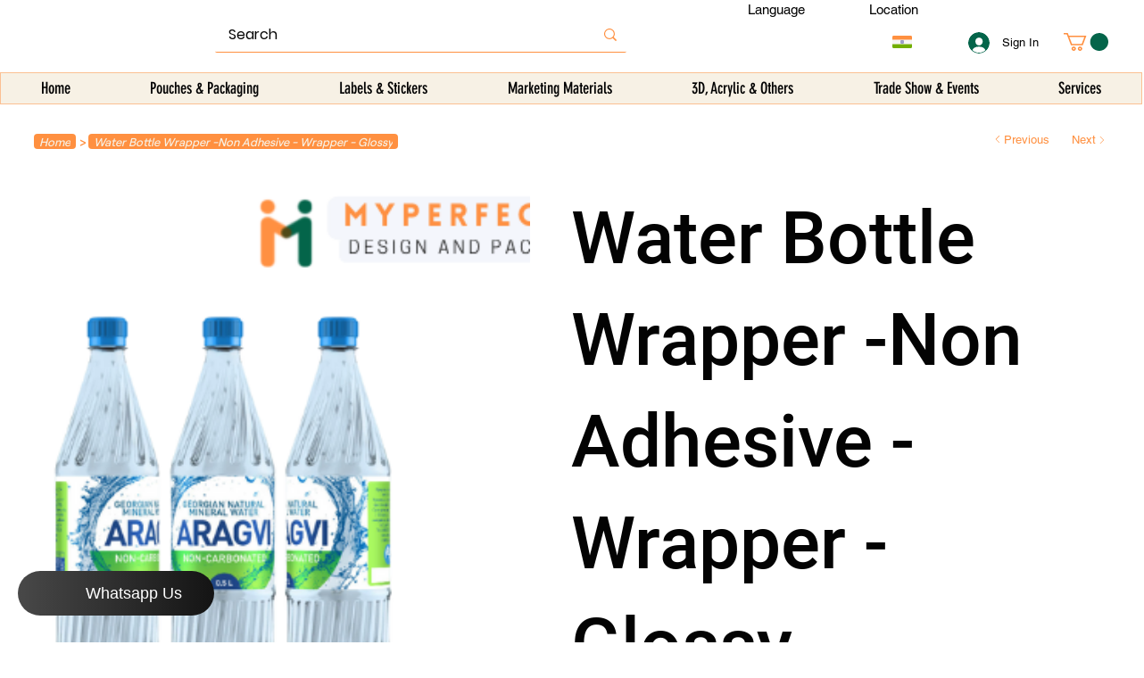

--- FILE ---
content_type: text/javascript
request_url: https://statics2.kudobuzz.com/widget-loader.6b767cbdf3b0b523272a.js
body_size: 12184
content:
"use strict";(self.webpackChunkwidget=self.webpackChunkwidget||[]).push([[391],{5147:(t,e,n)=>{n.d(e,{S:()=>r});var l=[];"undefined"!=typeof window&&document.addEventListener("keydown",(function(t){if(t.target!==window&&["Enter","Shift","Tab"].includes(t.code)){var e=t.target,n=l.find((function(t){return t.contains(e)}));if(n){var r=n.querySelectorAll("a[href], area[href], input:not([disabled]), select:not([disabled]), textarea:not([disabled]), button:not([disabled]), iframe, object, embed, *[tabindex], *[contenteditable]"),i=r[0],o=r[r.length-1];!function(t){return 9===t.keyCode&&!t.shiftKey}(t)||t.target!==o?function(t){return 9===t.keyCode&&t.shiftKey}(t)&&t.target===i&&(t.preventDefault(),o.focus()):(t.preventDefault(),i.focus())}}}));var r=function(t){return l.push(t),{destroy:function(){l=l.filter((function(e){return e!==t}))}}}},8065:(t,e,n)=>{n.d(e,{A:()=>u,V:()=>m});var l=n(8926),r=n.n(l),i=n(7757),o=n.n(i),s=n(3035),c="kudos_review_votes";function a(){var t=localStorage.getItem(c);return t?JSON.parse(t):{}}function d(t,e){var n=a();n[t]=e,localStorage.setItem(c,JSON.stringify(n))}function u(t){return a()[t]||null}function m(t,e){return f.apply(this,arguments)}function f(){return(f=r()(o().mark((function t(e,n){var l;return o().wrap((function(t){for(;;)switch(t.prev=t.next){case 0:return t.next=1,(0,s.l1)(e,n);case 1:return l=t.sent,d(e,n),t.abrupt("return",l.data);case 2:case"end":return t.stop()}}),t)})))).apply(this,arguments)}},7663:(t,e,n)=>{n.d(e,{Z:()=>s});var l=n(4234);function r(t){let e,n;const r=t[2].default,i=(0,l.nuO)(r,t,t[1],null);return{c(){e=(0,l.bGB)("div"),i&&i.c(),(0,l.Ljt)(e,"class","_1ZY7z"),(0,l.Ljt)(e,"style",t[0])},m(t,r){(0,l.$Tr)(t,e,r),i&&i.m(e,null),n=!0},p(t,[o]){i&&i.p&&(!n||2&o)&&(0,l.kmG)(i,r,t,t[1],n?(0,l.u2N)(r,t[1],o,null):(0,l.VOJ)(t[1]),null),(!n||1&o)&&(0,l.Ljt)(e,"style",t[0])},i(t){n||((0,l.Ui)(i,t),n=!0)},o(t){(0,l.etI)(i,t),n=!1},d(t){t&&(0,l.ogt)(e),i&&i.d(t)}}}function i(t,e,n){let{$$slots:l={},$$scope:r}=e,{style:i}=e;return t.$$set=t=>{"style"in t&&n(0,i=t.style),"$$scope"in t&&n(1,r=t.$$scope)},[i,r,l]}class o extends l.f_C{constructor(t){super(),(0,l.S1n)(this,t,i,r,l.N8,{style:0})}}const s=o},2641:(t,e,n)=>{n.d(e,{Z:()=>g});var l=n(4234),r=n(5147),i=n(4648);function o(t,e,n){const l=t.slice();return l[20]=e[n],l[22]=n,l}function s(t){let e,n,i,s,d,u,f,L,p,j,g,h,v,b;function C(t,e){return t[7]?a:c}let $=C(t),x=$(t),w=t[2],y=[];for(let e=0;e<w.length;e+=1)y[e]=m(o(t,w,e));return{c(){e=(0,l.bGB)("div"),n=(0,l.bGB)("div"),i=(0,l.bGB)("div"),s=(0,l.bGB)("div"),d=(0,l.bGB)("div"),u=(0,l.bGB)("button"),u.innerHTML='<img class="fAGZG svelte-73tnzj" src="https://statics2.kudobuzz.com/images/white-close-button.png" alt="close button"/>',f=(0,l.DhX)(),x.c(),L=(0,l.DhX)(),p=(0,l.bGB)("div");for(let t=0;t<y.length;t+=1)y[t].c();j=(0,l.DhX)(),g=(0,l.bGB)("div"),(0,l.Ljt)(u,"aria-label","close modal"),(0,l.Ljt)(u,"class","bUFt3 _27q3l"),(0,l.Ljt)(d,"class","_2xlqH"),(0,l.Ljt)(s,"class","_2uDtg"),(0,l.Ljt)(s,"style",t[6]),(0,l.Ljt)(s,"id","mediaContent"),(0,l.VHj)(s,"v0idf",t[3]),(0,l.Ljt)(p,"class","I5WO1"),(0,l.Ljt)(p,"style",t[5]),(0,l.VHj)(p,"_32H1B",t[3]),(0,l.Ljt)(i,"class","_2KZNB"),(0,l.VHj)(i,"_1mATN",t[3]),(0,l.Ljt)(n,"aria-label","Review media"),(0,l.Ljt)(n,"aria-modal","true"),(0,l.Ljt)(n,"role","dialog"),(0,l.Ljt)(n,"aria-atomic","false"),(0,l.Ljt)(n,"aria-live","polite"),(0,l.Ljt)(n,"tabindex","-1"),(0,l.Ljt)(n,"class","_3aq9U"),(0,l.Ljt)(g,"class","_2lhRI"),(0,l.Ljt)(e,"class","_12zCu"),(0,l.VHj)(e,"active",t[1])},m(o,c){(0,l.$Tr)(o,e,c),(0,l.R3I)(e,n),(0,l.R3I)(n,i),(0,l.R3I)(i,s),(0,l.R3I)(s,d),(0,l.R3I)(d,u),(0,l.R3I)(d,f),x.m(d,null),(0,l.R3I)(i,L),(0,l.R3I)(i,p);for(let t=0;t<y.length;t+=1)y[t]&&y[t].m(p,null);(0,l.R3I)(e,j),(0,l.R3I)(e,g),v||(b=[(0,l.oLt)(u,"click",t[8]),(0,l.oLt)(g,"click",t[8]),(0,l.oLt)(g,"keyup",t[16]),(0,l.TVh)(h=r.S.call(null,e))],v=!0)},p(t,n){if($===($=C(t))&&x?x.p(t,n):(x.d(1),x=$(t),x&&(x.c(),x.m(d,null))),64&n&&(0,l.Ljt)(s,"style",t[6]),8&n&&(0,l.VHj)(s,"v0idf",t[3]),5&n){let e;for(w=t[2],e=0;e<w.length;e+=1){const l=o(t,w,e);y[e]?y[e].p(l,n):(y[e]=m(l),y[e].c(),y[e].m(p,null))}for(;e<y.length;e+=1)y[e].d(1);y.length=w.length}32&n&&(0,l.Ljt)(p,"style",t[5]),8&n&&(0,l.VHj)(p,"_32H1B",t[3]),8&n&&(0,l.VHj)(i,"_1mATN",t[3]),2&n&&(0,l.VHj)(e,"active",t[1])},d(t){t&&(0,l.ogt)(e),x.d(),(0,l.RMB)(y,t),v=!1,(0,l.j7q)(b)}}}function c(t){let e,n,r;return{c(){e=(0,l.bGB)("video"),n=(0,l.bGB)("track"),(0,l.Ljt)(n,"kind","captions"),(0,l.Ljt)(e,"class","review-video VHEDS"),(0,l.Jn4)(e.src,r=t[4].url+"#t=0.1")||(0,l.Ljt)(e,"src",r),e.controls=!0},m(t,r){(0,l.$Tr)(t,e,r),(0,l.R3I)(e,n)},p(t,n){16&n&&!(0,l.Jn4)(e.src,r=t[4].url+"#t=0.1")&&(0,l.Ljt)(e,"src",r)},d(t){t&&(0,l.ogt)(e)}}}function a(t){let e,n;return{c(){e=(0,l.bGB)("img"),(0,l.Jn4)(e.src,n=t[4].url)||(0,l.Ljt)(e,"src",n),(0,l.Ljt)(e,"alt","review media"),(0,l.Ljt)(e,"class","VHEDS svelte-73tnzj"),(0,l.VHj)(e,"_1iZr4",t[3])},m(t,n){(0,l.$Tr)(t,e,n)},p(t,r){16&r&&!(0,l.Jn4)(e.src,n=t[4].url)&&(0,l.Ljt)(e,"src",n),8&r&&(0,l.VHj)(e,"_1iZr4",t[3])},d(t){t&&(0,l.ogt)(e)}}}function d(t){let e,n,r,i;return{c(){e=(0,l.bGB)("video"),n=(0,l.bGB)("track"),(0,l.Ljt)(n,"kind","captions"),(0,l.Ljt)(e,"class","xOpgB"),(0,l.Jn4)(e.src,r=t[20].url+"#t=0.1")||(0,l.Ljt)(e,"src",r),e.muted=!0,(0,l.Ljt)(e,"aria-label",i="video thumbnail "+(t[22]+1))},m(t,r){(0,l.$Tr)(t,e,r),(0,l.R3I)(e,n)},p(t,n){4&n&&!(0,l.Jn4)(e.src,r=t[20].url+"#t=0.1")&&(0,l.Ljt)(e,"src",r)},d(t){t&&(0,l.ogt)(e)}}}function u(t){let e,n,r;return{c(){e=(0,l.bGB)("img"),(0,l.Jn4)(e.src,n=t[20].url)||(0,l.Ljt)(e,"src",n),(0,l.Ljt)(e,"alt",r="media thumbnail "+(t[22]+1)),(0,l.Ljt)(e,"class","xOpgB svelte-73tnzj")},m(t,n){(0,l.$Tr)(t,e,n)},p(t,r){4&r&&!(0,l.Jn4)(e.src,n=t[20].url)&&(0,l.Ljt)(e,"src",n)},d(t){t&&(0,l.ogt)(e)}}}function m(t){let e,n,r,i,o;function s(t,e){return"image"===t[20].media_type?u:d}let c=s(t),a=c(t);function m(){return t[14](t[22])}function f(...e){return t[15](t[22],...e)}return{c(){e=(0,l.bGB)("div"),a.c(),n=(0,l.DhX)(),(0,l.Ljt)(e,"class","_1XLe5"),(0,l.Ljt)(e,"tabindex","0"),(0,l.Ljt)(e,"role","button"),(0,l.Ljt)(e,"aria-label",r="Select media "+(t[22]+1)+" of "+t[2].length)},m(t,r){(0,l.$Tr)(t,e,r),a.m(e,null),(0,l.R3I)(e,n),i||(o=[(0,l.oLt)(e,"click",m),(0,l.oLt)(e,"keyup",f)],i=!0)},p(i,o){c===(c=s(t=i))&&a?a.p(t,o):(a.d(1),a=c(t),a&&(a.c(),a.m(e,n))),4&o&&r!==(r="Select media "+(t[22]+1)+" of "+t[2].length)&&(0,l.Ljt)(e,"aria-label",r)},d(t){t&&(0,l.ogt)(e),a.d(),i=!1,(0,l.j7q)(o)}}}function f(t){let e,n,r=t[1]&&s(t);const i=t[13].default,o=(0,l.nuO)(i,t,t[12],null);return{c(){r&&r.c(),e=(0,l.DhX)(),o&&o.c()},m(t,i){r&&r.m(t,i),(0,l.$Tr)(t,e,i),o&&o.m(t,i),n=!0},p(t,[c]){t[1]?r?r.p(t,c):(r=s(t),r.c(),r.m(e.parentNode,e)):r&&(r.d(1),r=null),o&&o.p&&(!n||4096&c)&&(0,l.kmG)(o,i,t,t[12],n?(0,l.u2N)(i,t[12],c,null):(0,l.VOJ)(t[12]),null)},i(t){n||((0,l.Ui)(o,t),n=!0)},o(t){(0,l.etI)(o,t),n=!1},d(t){r&&r.d(t),t&&(0,l.ogt)(e),o&&o.d(t)}}}const L="Enter";function p(t,e,n){let l,r,o,s,c,{$$slots:a={},$$scope:d}=e,{mediaIndex:u=0}=e,{isActive:m=!1}=e,{media:f=[]}=e,{closeModal:p}=e,{selectedReviewMedia:j}=e,{widgetType:g}=e;const h=()=>{n(0,u=0),p()},v=t=>{if(t&&window.location!==window.parent.location)return(0,i._z)(t)};return t.$$set=t=>{"mediaIndex"in t&&n(0,u=t.mediaIndex),"isActive"in t&&n(1,m=t.isActive),"media"in t&&n(2,f=t.media),"closeModal"in t&&n(9,p=t.closeModal),"selectedReviewMedia"in t&&n(10,j=t.selectedReviewMedia),"widgetType"in t&&n(11,g=t.widgetType),"$$scope"in t&&n(12,d=t.$$scope)},t.$$.update=()=>{2048&t.$$.dirty&&n(3,l="fullpage"===g),5&t.$$.dirty&&n(4,r=f[u]),16&t.$$.dirty&&n(7,o="image"===r?.media_type),1024&t.$$.dirty&&n(6,s=(t=>{if(!t)return"";const e=v(t);return e?`top: ${e.top}px; display: block`:""})(j)),1032&t.$$.dirty&&n(5,c=l&&(t=>{if(!t)return"";const e=v(t);return e?`top: ${parseInt(e.bottom)}px;`:""})(j)),2&t.$$.dirty&&(document.body.style.overflow=m?"hidden":"")},[u,m,f,l,r,c,s,o,h,p,j,g,d,a,t=>n(0,u=t),(t,e)=>e.key===L&&n(0,u=t),t=>t.key===L?h():""]}class j extends l.f_C{constructor(t){super(),(0,l.S1n)(this,t,p,f,l.N8,{mediaIndex:0,isActive:1,media:2,closeModal:9,selectedReviewMedia:10,widgetType:11})}}const g=j},9975:(t,e,n)=>{n.d(e,{Z:()=>s});var l=n(4234);function r(t){let e,n,r,i,o,s,c,a,d,u,m,f,L,p,j,g;return{c(){e=(0,l.bGB)("div"),n=(0,l.bGB)("span"),i=(0,l.DhX)(),o=(0,l.bGB)("span"),c=(0,l.DhX)(),a=(0,l.bGB)("span"),u=(0,l.DhX)(),m=(0,l.bGB)("span"),L=(0,l.DhX)(),p=(0,l.bGB)("span"),(0,l.Ljt)(n,"class",r="kudobuzz_icons "+(t[0]>0?t[0]<1?"kudobuzz_half_filled_star_icon":"star_icon":"empty_star_icon")+" svelte-57uhdh"),(0,l.Ljt)(o,"class",s="kudobuzz_icons "+(t[0]>1?t[0]<2?"kudobuzz_half_filled_star_icon":"star_icon":"empty_star_icon")+" svelte-57uhdh"),(0,l.Ljt)(a,"class",d="kudobuzz_icons "+(t[0]>2?t[0]<3?"kudobuzz_half_filled_star_icon":"star_icon":"empty_star_icon")+" svelte-57uhdh"),(0,l.Ljt)(m,"class",f="kudobuzz_icons "+(t[0]>3?t[0]<4?"kudobuzz_half_filled_star_icon":"star_icon":"empty_star_icon")+" svelte-57uhdh"),(0,l.Ljt)(p,"class",j="kudobuzz_icons "+(t[0]>4?t[0]<5?"kudobuzz_half_filled_star_icon":"star_icon":"empty_star_icon")+" svelte-57uhdh"),(0,l.Ljt)(e,"role","group"),(0,l.Ljt)(e,"aria-label",g=`${t[0]} stars`),(0,l.Ljt)(e,"class","default-star svelte-57uhdh"),(0,l.czc)(e,"color",t[1]),(0,l.czc)(e,"font-size",t[2]+"px")},m(t,r){(0,l.$Tr)(t,e,r),(0,l.R3I)(e,n),(0,l.R3I)(e,i),(0,l.R3I)(e,o),(0,l.R3I)(e,c),(0,l.R3I)(e,a),(0,l.R3I)(e,u),(0,l.R3I)(e,m),(0,l.R3I)(e,L),(0,l.R3I)(e,p)},p(t,[i]){1&i&&r!==(r="kudobuzz_icons "+(t[0]>0?t[0]<1?"kudobuzz_half_filled_star_icon":"star_icon":"empty_star_icon")+" svelte-57uhdh")&&(0,l.Ljt)(n,"class",r),1&i&&s!==(s="kudobuzz_icons "+(t[0]>1?t[0]<2?"kudobuzz_half_filled_star_icon":"star_icon":"empty_star_icon")+" svelte-57uhdh")&&(0,l.Ljt)(o,"class",s),1&i&&d!==(d="kudobuzz_icons "+(t[0]>2?t[0]<3?"kudobuzz_half_filled_star_icon":"star_icon":"empty_star_icon")+" svelte-57uhdh")&&(0,l.Ljt)(a,"class",d),1&i&&f!==(f="kudobuzz_icons "+(t[0]>3?t[0]<4?"kudobuzz_half_filled_star_icon":"star_icon":"empty_star_icon")+" svelte-57uhdh")&&(0,l.Ljt)(m,"class",f),1&i&&j!==(j="kudobuzz_icons "+(t[0]>4?t[0]<5?"kudobuzz_half_filled_star_icon":"star_icon":"empty_star_icon")+" svelte-57uhdh")&&(0,l.Ljt)(p,"class",j),1&i&&g!==(g=`${t[0]} stars`)&&(0,l.Ljt)(e,"aria-label",g),2&i&&(0,l.czc)(e,"color",t[1]),4&i&&(0,l.czc)(e,"font-size",t[2]+"px")},i:l.ZTd,o:l.ZTd,d(t){t&&(0,l.ogt)(e)}}}function i(t,e,n){let{reviewrating:l}=e,{starColor:r}=e,{starSize:i=16}=e;return t.$$set=t=>{"reviewrating"in t&&n(0,l=t.reviewrating),"starColor"in t&&n(1,r=t.starColor),"starSize"in t&&n(2,i=t.starSize)},[l,r,i]}class o extends l.f_C{constructor(t){super(),(0,l.S1n)(this,t,i,r,l.N8,{reviewrating:0,starColor:1,starSize:2})}}const s=o},5433:(t,e,n)=>{n.d(e,{Z:()=>x});var l=n(4234),r=n(8568);function i(t,e,n){const l=t.slice();return l[2]=e[n],l[4]=n,l}function o(t,e){let n;return{key:t,first:null,c(){n=(0,l.bGB)("div"),(0,l.Ljt)(n,"class","_3CSE5"),(0,l.Ljt)(n,"style",e[1]),this.first=n},m(t,e){(0,l.$Tr)(t,n,e)},p(t,r){e=t,2&r&&(0,l.Ljt)(n,"style",e[1])},d(t){t&&(0,l.ogt)(n)}}}function s(t){let e,n=[],r=new Map,s=[...Array(t[0])];const c=t=>t[4];for(let e=0;e<s.length;e+=1){let l=i(t,s,e),a=c(l);r.set(a,n[e]=o(a,l))}return{c(){for(let t=0;t<n.length;t+=1)n[t].c();e=(0,l.cSb)()},m(t,r){for(let e=0;e<n.length;e+=1)n[e]&&n[e].m(t,r);(0,l.$Tr)(t,e,r)},p(t,[a]){3&a&&(s=[...Array(t[0])],n=(0,l.GQg)(n,a,c,1,t,s,r,e.parentNode,l.OCq,o,e,i))},i:l.ZTd,o:l.ZTd,d(t){for(let e=0;e<n.length;e+=1)n[e].d(t);t&&(0,l.ogt)(e)}}}function c(t,e,n){let{number:l}=e,{style:r}=e;return t.$$set=t=>{"number"in t&&n(0,l=t.number),"style"in t&&n(1,r=t.style)},[l,r]}class a extends l.f_C{constructor(t){super(),(0,l.S1n)(this,t,c,s,l.N8,{number:0,style:1})}}const d=a;function u(t,e,n){const l=t.slice();return l[16]=e[n],l[18]=n,l}function m(t){let e,n,r,i;function o(t,e){return"image"===t[16].media_type?p:L}let s=o(t),c=s(t);function a(...e){return t[13](t[18],...e)}function d(...e){return t[14](t[18],...e)}return{c(){e=(0,l.bGB)("div"),c.c(),(0,l.Ljt)(e,"tabindex","0"),(0,l.Ljt)(e,"role","button"),(0,l.Ljt)(e,"aria-label","Review Media"),(0,l.Ljt)(e,"class","media-box svelte-6spcjy"),(0,l.Ljt)(e,"style",n=t[4]&&t[9](t[18]+1)?"margin-right: 0;":""),(0,l.VHj)(e,"media-box-grid",t[4]),(0,l.VHj)(e,"hide-media",t[6](t[18]))},m(t,n){(0,l.$Tr)(t,e,n),c.m(e,null),r||(i=[(0,l.oLt)(e,"click",a),(0,l.oLt)(e,"keyup",d)],r=!0)},p(r,i){s===(s=o(t=r))&&c?c.p(t,i):(c.d(1),c=s(t),c&&(c.c(),c.m(e,null))),16&i&&n!==(n=t[4]&&t[9](t[18]+1)?"margin-right: 0;":"")&&(0,l.Ljt)(e,"style",n),16&i&&(0,l.VHj)(e,"media-box-grid",t[4])},d(t){t&&(0,l.ogt)(e),c.d(),r=!1,(0,l.j7q)(i)}}}function f(t){let e,n,r,i,o,s,c,a,d,u,m=t[0].length-t[1]+"";function f(...e){return t[11](t[18],...e)}function L(...e){return t[12](t[18],...e)}return{c(){e=(0,l.bGB)("div"),n=(0,l.bGB)("p"),r=(0,l.fLW)("+"),i=(0,l.fLW)(m),o=(0,l.DhX)(),s=(0,l.bGB)("div"),(0,l.Ljt)(n,"class","svelte-6spcjy"),(0,l.Ljt)(s,"class","media-thumbnail svelte-6spcjy"),(0,l.czc)(s,"background","url("+t[16].url+") lightgray 50% / cover no-repeat"),(0,l.Ljt)(s,"data-index",c=t[18]),(0,l.Ljt)(s,"data-id",a=t[16].id),(0,l.Ljt)(e,"tabindex","0"),(0,l.Ljt)(e,"role","button"),(0,l.Ljt)(e,"aria-label","Review Media"),(0,l.Ljt)(e,"class","media-box more svelte-6spcjy"),(0,l.VHj)(e,"hide-media",t[6](t[18]))},m(t,c){(0,l.$Tr)(t,e,c),(0,l.R3I)(e,n),(0,l.R3I)(n,r),(0,l.R3I)(n,i),(0,l.R3I)(e,o),(0,l.R3I)(e,s),d||(u=[(0,l.oLt)(e,"click",f),(0,l.oLt)(e,"keyup",L)],d=!0)},p(e,n){t=e,3&n&&m!==(m=t[0].length-t[1]+"")&&(0,l.rTO)(i,m),1&n&&(0,l.czc)(s,"background","url("+t[16].url+") lightgray 50% / cover no-repeat"),1&n&&a!==(a=t[16].id)&&(0,l.Ljt)(s,"data-id",a)},d(t){t&&(0,l.ogt)(e),d=!1,(0,l.j7q)(u)}}}function L(t){let e,n,r,i;return{c(){e=(0,l.bGB)("div"),n=(0,l.bGB)("div"),(0,l.Ljt)(n,"class","play-button svelte-6spcjy"),(0,l.Ljt)(e,"class","media-thumbnail svelte-6spcjy"),(0,l.czc)(e,"background","url("+t[16].url+"#t=0.1) lightgray 50% / cover no-repeat"),(0,l.Ljt)(e,"data-index",r=t[18]),(0,l.Ljt)(e,"data-id",i=t[16].id)},m(t,r){(0,l.$Tr)(t,e,r),(0,l.R3I)(e,n)},p(t,n){1&n&&(0,l.czc)(e,"background","url("+t[16].url+"#t=0.1) lightgray 50% / cover no-repeat"),1&n&&i!==(i=t[16].id)&&(0,l.Ljt)(e,"data-id",i)},d(t){t&&(0,l.ogt)(e)}}}function p(t){let e,n,r;return{c(){e=(0,l.bGB)("div"),(0,l.Ljt)(e,"class","media-thumbnail svelte-6spcjy"),(0,l.czc)(e,"background","url("+t[16].url+") lightgray 50% / cover no-repeat"),(0,l.Ljt)(e,"data-index",n=t[18]),(0,l.Ljt)(e,"data-id",r=t[16].id)},m(t,n){(0,l.$Tr)(t,e,n)},p(t,n){1&n&&(0,l.czc)(e,"background","url("+t[16].url+") lightgray 50% / cover no-repeat"),1&n&&r!==(r=t[16].id)&&(0,l.Ljt)(e,"data-id",r)},d(t){t&&(0,l.ogt)(e)}}}function j(t){let e,n=function(t,e){return t[5](t[18])?f:m}(t),r=n(t);return{c(){r.c(),e=(0,l.cSb)()},m(t,n){r.m(t,n),(0,l.$Tr)(t,e,n)},p(t,e){r.p(t,e)},d(t){r.d(t),t&&(0,l.ogt)(e)}}}function g(t){let e,n;return e=new d({props:{number:t[3]}}),{c(){(0,l.YCL)(e.$$.fragment)},m(t,r){(0,l.yef)(e,t,r),n=!0},p(t,n){const l={};8&n&&(l.number=t[3]),e.$set(l)},i(t){n||((0,l.Ui)(e.$$.fragment,t),n=!0)},o(t){(0,l.etI)(e.$$.fragment,t),n=!1},d(t){(0,l.vpE)(e,t)}}}function h(t){let e,n,r,i=t[0],o=[];for(let e=0;e<i.length;e+=1)o[e]=j(u(t,i,e));let s=t[3]&&g(t);return{c(){e=(0,l.bGB)("div");for(let t=0;t<o.length;t+=1)o[t].c();n=(0,l.DhX)(),s&&s.c(),(0,l.Ljt)(e,"class","review-media svelte-6spcjy"),(0,l.Ljt)(e,"style",t[2])},m(t,i){(0,l.$Tr)(t,e,i);for(let t=0;t<o.length;t+=1)o[t]&&o[t].m(e,null);(0,l.R3I)(e,n),s&&s.m(e,null),r=!0},p(t,[c]){if(1011&c){let l;for(i=t[0],l=0;l<i.length;l+=1){const r=u(t,i,l);o[l]?o[l].p(r,c):(o[l]=j(r),o[l].c(),o[l].m(e,n))}for(;l<o.length;l+=1)o[l].d(1);o.length=i.length}t[3]?s?(s.p(t,c),8&c&&(0,l.Ui)(s,1)):(s=g(t),s.c(),(0,l.Ui)(s,1),s.m(e,null)):s&&((0,l.dvw)(),(0,l.etI)(s,1,1,(()=>{s=null})),(0,l.gbL)()),(!r||4&c)&&(0,l.Ljt)(e,"style",t[2])},i(t){r||((0,l.Ui)(s),r=!0)},o(t){(0,l.etI)(s),r=!1},d(t){t&&(0,l.ogt)(e),(0,l.RMB)(o,t),s&&s.d()}}}const v=4,b=13;function C(t,e,n){let{reviewMedia:l=[]}=e,{mediaLimit:i=3}=e,{reviewId:o}=e,{style:s=""}=e,{shimmerNumber:c=0}=e,{isGridLayout:a=!1}=e;const d=(0,r.x)(),u=(t,e,n)=>{d("selectMedia",{currentMedia:{index:t,reviewMedia:e},currentReviewId:o,target:n.target})},m=(t,e,n)=>{t.keyCode===b&&u(e,n,t)};return t.$$set=t=>{"reviewMedia"in t&&n(0,l=t.reviewMedia),"mediaLimit"in t&&n(1,i=t.mediaLimit),"reviewId"in t&&n(10,o=t.reviewId),"style"in t&&n(2,s=t.style),"shimmerNumber"in t&&n(3,c=t.shimmerNumber),"isGridLayout"in t&&n(4,a=t.isGridLayout)},[l,i,s,c,a,t=>l.length>i&&t===i-1,t=>{if(t>i-1)return!0},u,m,t=>t%v==0,o,(t,e)=>u(t,l,e),(t,e)=>m(e,t,l),(t,e)=>u(t,l,e),(t,e)=>m(e,t,l)]}class $ extends l.f_C{constructor(t){super(),(0,l.S1n)(this,t,C,h,l.N8,{reviewMedia:0,mediaLimit:1,reviewId:10,style:2,shimmerNumber:3,isGridLayout:4})}}const x=$},7882:(t,e,n)=>{n.d(e,{Z:()=>$});var l=n(4234),r=n(8568),i=n(4648);function o(t){let e,n,r;var i=t[0];function o(t){return{props:{message:t[3],class:"button__text",style:`${t[2]} font-size:${t[1]}px; line-height:18px;`}}}return i&&(e=(0,l.vV4)(i,o(t)),e.$on("click",t[4])),{c(){e&&(0,l.YCL)(e.$$.fragment),n=(0,l.cSb)()},m(t,i){e&&(0,l.yef)(e,t,i),(0,l.$Tr)(t,n,i),r=!0},p(t,[r]){const s={};if(8&r&&(s.message=t[3]),6&r&&(s.style=`${t[2]} font-size:${t[1]}px; line-height:18px;`),1&r&&i!==(i=t[0])){if(e){(0,l.dvw)();const t=e;(0,l.etI)(t.$$.fragment,1,0,(()=>{(0,l.vpE)(t,1)})),(0,l.gbL)()}i?(e=(0,l.vV4)(i,o(t)),e.$on("click",t[4]),(0,l.YCL)(e.$$.fragment),(0,l.Ui)(e.$$.fragment,1),(0,l.yef)(e,n.parentNode,n)):e=null}else i&&e.$set(s)},i(t){r||(e&&(0,l.Ui)(e.$$.fragment,t),r=!0)},o(t){e&&(0,l.etI)(e.$$.fragment,t),r=!1},d(t){t&&(0,l.ogt)(n),e&&(0,l.vpE)(e,t)}}}function s(t,e,n){const l=(0,r.x)();let{component:o}=e,{text:s}=e,{fontSize:c}=e,{readMoreText:a}=e,{readLessText:d}=e,{readMoreTextColor:u}=e,{isGridLayout:m=!1}=e,{hasReviewComments:f=!1}=e,{toggleComments:L}=e;const p=m?100:300;let j,g,h=!0;(0,r.H3)((async()=>{await(0,r.Ky)(),n(3,g=(0,i.GQ)(s,p,u,a))}));const v=s&&s.length>p;return t.$$set=t=>{"component"in t&&n(0,o=t.component),"text"in t&&n(5,s=t.text),"fontSize"in t&&n(1,c=t.fontSize),"readMoreText"in t&&n(6,a=t.readMoreText),"readLessText"in t&&n(7,d=t.readLessText),"readMoreTextColor"in t&&n(8,u=t.readMoreTextColor),"isGridLayout"in t&&n(9,m=t.isGridLayout),"hasReviewComments"in t&&n(10,f=t.hasReviewComments),"toggleComments"in t&&n(11,L=t.toggleComments)},n(2,j=v?"cursor: pointer;":"pointer-events: none;"),[o,c,j,g,()=>{v&&h?(n(3,g=`${s}</br><b style ='color: ${u};'>${d}<b>`),h=!h):(n(3,g=(0,i.GQ)(s,p,u,a)),h=!h),m&&f&&L(),m&&l("togglecontent")},s,a,d,u,m,f,L]}class c extends l.f_C{constructor(t){super(),(0,l.S1n)(this,t,s,o,l.N8,{component:0,text:5,fontSize:1,readMoreText:6,readLessText:7,readMoreTextColor:8,isGridLayout:9,hasReviewComments:10,toggleComments:11})}}const a=c;var d=n(3911);function u(t){let e,n,r;return{c(){e=(0,l.bGB)("div"),(0,l.Ljt)(e,"class",t[2]),(0,l.Ljt)(e,"style",t[1])},m(i,o){(0,l.$Tr)(i,e,o),e.innerHTML=t[0],n||(r=(0,l.oLt)(e,"click",t[3]),n=!0)},p(t,[n]){1&n&&(e.innerHTML=t[0]),4&n&&(0,l.Ljt)(e,"class",t[2]),2&n&&(0,l.Ljt)(e,"style",t[1])},i:l.ZTd,o:l.ZTd,d(t){t&&(0,l.ogt)(e),n=!1,r()}}}function m(t,e,n){let{message:r}=e,{style:i}=e,{className:o=""}=e;return t.$$set=t=>{"message"in t&&n(0,r=t.message),"style"in t&&n(1,i=t.style),"className"in t&&n(2,o=t.className)},[r,i,o,function(e){l.cKT.call(this,t,e)}]}class f extends l.f_C{constructor(t){super(),(0,l.S1n)(this,t,m,u,l.N8,{message:0,style:1,className:2})}}const L=f;function p(t,e,n){const l=t.slice();return l[13]=e[n],l}function j(t){let e,n,r;return n=new d.Z({props:{textColor:t[2],handleClick:t[5],$$slots:{default:[g]},$$scope:{ctx:t}}}),{c(){e=(0,l.bGB)("div"),(0,l.YCL)(n.$$.fragment),(0,l.Ljt)(e,"class","load-more-box svelte-vgd0s5")},m(t,i){(0,l.$Tr)(t,e,i),(0,l.yef)(n,e,null),r=!0},p(t,e){const l={};4&e&&(l.textColor=t[2]),32&e&&(l.handleClick=t[5]),65792&e&&(l.$$scope={dirty:e,ctx:t}),n.$set(l)},i(t){r||((0,l.Ui)(n.$$.fragment,t),r=!0)},o(t){(0,l.etI)(n.$$.fragment,t),r=!1},d(t){t&&(0,l.ogt)(e),(0,l.vpE)(n)}}}function g(t){let e,n,r=t[8]?"answers":"comments";return{c(){e=(0,l.fLW)("View more "),n=(0,l.fLW)(r)},m(t,r){(0,l.$Tr)(t,e,r),(0,l.$Tr)(t,n,r)},p(t,e){256&e&&r!==(r=t[8]?"answers":"comments")&&(0,l.rTO)(n,r)},d(t){t&&(0,l.ogt)(e),t&&(0,l.ogt)(n)}}}function h(t){let e,n,r,o,s,c,d,u,m,f,p,j,g,h;return p=new a({props:{text:t[13].text,class:"content",component:L,fontSize:"12",readMoreText:t[10],readLessText:t[11]}}),{c(){e=(0,l.bGB)("div"),n=(0,l.bGB)("div"),r=(0,l.bGB)("div"),o=(0,l.bGB)("p"),s=(0,l.bGB)("span"),c=(0,l.fLW)(t[1]),d=(0,l.DhX)(),u=(0,l.bGB)("span"),u.textContent="replied",m=(0,l.DhX)(),f=(0,l.bGB)("section"),(0,l.YCL)(p.$$.fragment),j=(0,l.DhX)(),(0,l.Ljt)(s,"class","name svelte-vgd0s5"),(0,l.czc)(s,"color",t[7]),(0,l.czc)(s,"font-size",t[12]),(0,l.Ljt)(u,"class","replied-text svelte-vgd0s5"),(0,l.Ljt)(o,"class","svelte-vgd0s5"),(0,l.czc)(f,"color",t[2]),(0,l.czc)(f,"direction",t[9]),(0,l.Ljt)(r,"class","content svelte-vgd0s5"),(0,l.Ljt)(n,"class","answer-box svelte-vgd0s5"),(0,l.Ljt)(e,"class","answer svelte-vgd0s5"),(0,l.Ljt)(e,"style",g=i.K1?"margin: 0;":"")},m(t,i){(0,l.$Tr)(t,e,i),(0,l.R3I)(e,n),(0,l.R3I)(n,r),(0,l.R3I)(r,o),(0,l.R3I)(o,s),(0,l.R3I)(s,c),(0,l.R3I)(o,d),(0,l.R3I)(o,u),(0,l.R3I)(r,m),(0,l.R3I)(r,f),(0,l.yef)(p,f,null),(0,l.R3I)(e,j),h=!0},p(t,e){(!h||2&e)&&(0,l.rTO)(c,t[1]),(!h||128&e)&&(0,l.czc)(s,"color",t[7]),(!h||4096&e)&&(0,l.czc)(s,"font-size",t[12]);const n={};1&e&&(n.text=t[13].text),1024&e&&(n.readMoreText=t[10]),2048&e&&(n.readLessText=t[11]),p.$set(n),(!h||4&e)&&(0,l.czc)(f,"color",t[2]),(!h||512&e)&&(0,l.czc)(f,"direction",t[9])},i(t){h||((0,l.Ui)(p.$$.fragment,t),h=!0)},o(t){(0,l.etI)(p.$$.fragment,t),h=!1},d(t){t&&(0,l.ogt)(e),(0,l.vpE)(p)}}}function v(t){let e,n,r,o,s=t[6]&&t[6].length>0&&j(t),c=t[0],a=[];for(let e=0;e<c.length;e+=1)a[e]=h(p(t,c,e));const d=t=>(0,l.etI)(a[t],1,1,(()=>{a[t]=null}));return{c(){e=(0,l.bGB)("div"),s&&s.c(),n=(0,l.DhX)();for(let t=0;t<a.length;t+=1)a[t].c();(0,l.Ljt)(e,"class","answer-list svelte-vgd0s5"),(0,l.Ljt)(e,"id",t[3]),(0,l.Ljt)(e,"style",r="font-size: "+t[12]+"px; "+((0,i.K1)()?"margin: 0;":"")),(0,l.VHj)(e,"hidden",t[3]!==t[4])},m(t,r){(0,l.$Tr)(t,e,r),s&&s.m(e,null),(0,l.R3I)(e,n);for(let t=0;t<a.length;t+=1)a[t]&&a[t].m(e,null);o=!0},p(t,[u]){if(t[6]&&t[6].length>0?s?(s.p(t,u),64&u&&(0,l.Ui)(s,1)):(s=j(t),s.c(),(0,l.Ui)(s,1),s.m(e,n)):s&&((0,l.dvw)(),(0,l.etI)(s,1,1,(()=>{s=null})),(0,l.gbL)()),7815&u){let n;for(c=t[0],n=0;n<c.length;n+=1){const r=p(t,c,n);a[n]?(a[n].p(r,u),(0,l.Ui)(a[n],1)):(a[n]=h(r),a[n].c(),(0,l.Ui)(a[n],1),a[n].m(e,null))}for((0,l.dvw)(),n=c.length;n<a.length;n+=1)d(n);(0,l.gbL)()}(!o||8&u)&&(0,l.Ljt)(e,"id",t[3]),(!o||4096&u&&r!==(r="font-size: "+t[12]+"px; "+((0,i.K1)()?"margin: 0;":"")))&&(0,l.Ljt)(e,"style",r),(!o||24&u)&&(0,l.VHj)(e,"hidden",t[3]!==t[4])},i(t){if(!o){(0,l.Ui)(s);for(let t=0;t<c.length;t+=1)(0,l.Ui)(a[t]);o=!0}},o(t){(0,l.etI)(s),a=a.filter(Boolean);for(let t=0;t<a.length;t+=1)(0,l.etI)(a[t]);o=!1},d(t){t&&(0,l.ogt)(e),s&&s.d(),(0,l.RMB)(a,t)}}}function b(t,e,n){let{comments:l=[]}=e,{reviewerName:r}=e,{textColor:i}=e,{commentsId:o}=e,{currentId:s}=e,{loadComments:c}=e,{remainingComments:a}=e,{nameColor:d}=e,{isQna:u=!1}=e,{textDirection:m}=e,{readMoreText:f}=e,{readLessText:L}=e,{contentSize:p}=e;return t.$$set=t=>{"comments"in t&&n(0,l=t.comments),"reviewerName"in t&&n(1,r=t.reviewerName),"textColor"in t&&n(2,i=t.textColor),"commentsId"in t&&n(3,o=t.commentsId),"currentId"in t&&n(4,s=t.currentId),"loadComments"in t&&n(5,c=t.loadComments),"remainingComments"in t&&n(6,a=t.remainingComments),"nameColor"in t&&n(7,d=t.nameColor),"isQna"in t&&n(8,u=t.isQna),"textDirection"in t&&n(9,m=t.textDirection),"readMoreText"in t&&n(10,f=t.readMoreText),"readLessText"in t&&n(11,L=t.readLessText),"contentSize"in t&&n(12,p=t.contentSize)},[l,r,i,o,s,c,a,d,u,m,f,L,p]}class C extends l.f_C{constructor(t){super(),(0,l.S1n)(this,t,b,v,l.N8,{comments:0,reviewerName:1,textColor:2,commentsId:3,currentId:4,loadComments:5,remainingComments:6,nameColor:7,isQna:8,textDirection:9,readMoreText:10,readLessText:11,contentSize:12})}}const $=C},3911:(t,e,n)=>{n.d(e,{Z:()=>s});var l=n(4234);function r(t){let e,n,r,i;const o=t[7].default,s=(0,l.nuO)(o,t,t[6],null);return{c(){e=(0,l.bGB)("button"),s&&s.c(),(0,l.Ljt)(e,"class","button__text svelte-1lskfyc"),(0,l.czc)(e,"color",t[3]),(0,l.czc)(e,"font-weight",t[5]),(0,l.VHj)(e,"text-center",t[0]),(0,l.VHj)(e,"replies",t[1]),(0,l.VHj)(e,"has-hover",t[4])},m(o,c){(0,l.$Tr)(o,e,c),s&&s.m(e,null),n=!0,r||(i=(0,l.oLt)(e,"click",(function(){(0,l.sBU)(t[2])&&t[2].apply(this,arguments)})),r=!0)},p(r,[i]){t=r,s&&s.p&&(!n||64&i)&&(0,l.kmG)(s,o,t,t[6],n?(0,l.u2N)(o,t[6],i,null):(0,l.VOJ)(t[6]),null),(!n||8&i)&&(0,l.czc)(e,"color",t[3]),(!n||32&i)&&(0,l.czc)(e,"font-weight",t[5]),(!n||1&i)&&(0,l.VHj)(e,"text-center",t[0]),(!n||2&i)&&(0,l.VHj)(e,"replies",t[1]),(!n||16&i)&&(0,l.VHj)(e,"has-hover",t[4])},i(t){n||((0,l.Ui)(s,t),n=!0)},o(t){(0,l.etI)(s,t),n=!1},d(t){t&&(0,l.ogt)(e),s&&s.d(t),r=!1,i()}}}function i(t,e,n){let{$$slots:l={},$$scope:r}=e,{centered:i=!1}=e,{repliesButton:o=!1}=e,{handleClick:s}=e,{textColor:c="#696C85"}=e,{hasHover:a=!1}=e,{fontWeight:d=600}=e;return t.$$set=t=>{"centered"in t&&n(0,i=t.centered),"repliesButton"in t&&n(1,o=t.repliesButton),"handleClick"in t&&n(2,s=t.handleClick),"textColor"in t&&n(3,c=t.textColor),"hasHover"in t&&n(4,a=t.hasHover),"fontWeight"in t&&n(5,d=t.fontWeight),"$$scope"in t&&n(6,r=t.$$scope)},[i,o,s,c,a,d,r,l]}class o extends l.f_C{constructor(t){super(),(0,l.S1n)(this,t,i,r,l.N8,{centered:0,repliesButton:1,handleClick:2,textColor:3,hasHover:4,fontWeight:5})}}const s=o},7770:(t,e,n)=>{n.d(e,{Z:()=>m});var l=n(4234),r=n(7663),i=n(3911);function o(t){let e,n;return e=new i.Z({props:{handleClick:t[1],hasHover:!0,fontWeight:"normal",$$slots:{default:[s]},$$scope:{ctx:t}}}),{c(){(0,l.YCL)(e.$$.fragment)},m(t,r){(0,l.yef)(e,t,r),n=!0},p(t,n){const l={};2&n&&(l.handleClick=t[1]),9&n&&(l.$$scope={dirty:n,ctx:t}),e.$set(l)},i(t){n||((0,l.Ui)(e.$$.fragment,t),n=!0)},o(t){(0,l.etI)(e.$$.fragment,t),n=!1},d(t){(0,l.vpE)(e,t)}}}function s(t){let e,n,r,i,o,s,c,a,d=t[0].length+"";return{c(){e=(0,l.bGB)("div"),n=(0,l.DhX)(),r=(0,l.bi5)("svg"),i=(0,l.bi5)("path"),o=(0,l.bi5)("path"),s=(0,l.DhX)(),c=(0,l.bGB)("span"),a=(0,l.fLW)(d),(0,l.Ljt)(i,"d","M10.9916 5.02344H5.65829C5.44163 5.02344 5.23329 5.03177 5.03329\n          5.05677C2.79163 5.24844 1.66663 6.57344 1.66663 9.0151V12.3484C1.66663\n          15.6818 2.99996 16.3401 5.65829 16.3401H5.99163C6.17496 16.3401\n          6.41663 16.4651 6.52496 16.6068L7.52496 17.9401C7.96663 18.5318\n          8.68329 18.5318 9.12496 17.9401L10.125 16.6068C10.25 16.4401 10.45\n          16.3401 10.6583 16.3401H10.9916C13.4333 16.3401 14.7583 15.2234 14.95\n          12.9734C14.975 12.7734 14.9833 12.5651 14.9833 12.3484V9.0151C14.9833\n          6.35677 13.65 5.02344 10.9916 5.02344ZM5.41663 11.6901C4.94996 11.6901\n          4.58329 11.3151 4.58329 10.8568C4.58329 10.3984 4.95829 10.0234\n          5.41663 10.0234C5.87496 10.0234 6.24996 10.3984 6.24996\n          10.8568C6.24996 11.3151 5.87496 11.6901 5.41663 11.6901ZM8.32496\n          11.6901C7.85829 11.6901 7.49163 11.3151 7.49163 10.8568C7.49163\n          10.3984 7.86663 10.0234 8.32496 10.0234C8.78329 10.0234 9.15829\n          10.3984 9.15829 10.8568C9.15829 11.3151 8.79163 11.6901 8.32496\n          11.6901ZM11.2416 11.6901C10.775 11.6901 10.4083 11.3151 10.4083\n          10.8568C10.4083 10.3984 10.7833 10.0234 11.2416 10.0234C11.7 10.0234\n          12.075 10.3984 12.075 10.8568C12.075 11.3151 11.7 11.6901 11.2416\n          11.6901Z"),(0,l.Ljt)(i,"fill","#7B7D91"),(0,l.Ljt)(o,"d","M18.3167 5.6821V9.01543C18.3167 10.6821 17.8 11.8154 16.7667\n          12.4404C16.5167 12.5904 16.225 12.3904 16.225 12.0988L16.2334\n          9.01543C16.2334 5.6821 14.325 3.77376 10.9917 3.77376L5.91671\n          3.7821C5.62504 3.7821 5.42504 3.49043 5.57504 3.24043C6.20004 2.2071\n          7.33338 1.69043 8.99171 1.69043H14.325C16.9834 1.69043 18.3167 3.02376\n          18.3167 5.6821Z"),(0,l.Ljt)(o,"fill","#7B7D91"),(0,l.Ljt)(r,"xmlns","http://www.w3.org/2000/svg"),(0,l.Ljt)(r,"width","20"),(0,l.Ljt)(r,"height","21"),(0,l.Ljt)(r,"viewBox","0 0 20 21"),(0,l.Ljt)(r,"fill","none"),(0,l.Ljt)(c,"class","comment-len svelte-112gw15")},m(t,d){(0,l.$Tr)(t,e,d),(0,l.$Tr)(t,n,d),(0,l.$Tr)(t,r,d),(0,l.R3I)(r,i),(0,l.R3I)(r,o),(0,l.$Tr)(t,s,d),(0,l.$Tr)(t,c,d),(0,l.R3I)(c,a)},p(t,e){1&e&&d!==(d=t[0].length+"")&&(0,l.rTO)(a,d)},d(t){t&&(0,l.ogt)(e),t&&(0,l.ogt)(n),t&&(0,l.ogt)(r),t&&(0,l.ogt)(s),t&&(0,l.ogt)(c)}}}function c(t){let e,n,r=t[0].length>0&&o(t);return{c(){r&&r.c(),e=(0,l.cSb)()},m(t,i){r&&r.m(t,i),(0,l.$Tr)(t,e,i),n=!0},p(t,n){t[0].length>0?r?(r.p(t,n),1&n&&(0,l.Ui)(r,1)):(r=o(t),r.c(),(0,l.Ui)(r,1),r.m(e.parentNode,e)):r&&((0,l.dvw)(),(0,l.etI)(r,1,1,(()=>{r=null})),(0,l.gbL)())},i(t){n||((0,l.Ui)(r),n=!0)},o(t){(0,l.etI)(r),n=!1},d(t){r&&r.d(t),t&&(0,l.ogt)(e)}}}function a(t){let e,n;return e=new r.Z({props:{style:t[2],$$slots:{default:[c]},$$scope:{ctx:t}}}),{c(){(0,l.YCL)(e.$$.fragment)},m(t,r){(0,l.yef)(e,t,r),n=!0},p(t,[n]){const l={};4&n&&(l.style=t[2]),11&n&&(l.$$scope={dirty:n,ctx:t}),e.$set(l)},i(t){n||((0,l.Ui)(e.$$.fragment,t),n=!0)},o(t){(0,l.etI)(e.$$.fragment,t),n=!1},d(t){(0,l.vpE)(e,t)}}}function d(t,e,n){let{comments:l=[]}=e,{toggleComments:r}=e,{style:i}=e;return t.$$set=t=>{"comments"in t&&n(0,l=t.comments),"toggleComments"in t&&n(1,r=t.toggleComments),"style"in t&&n(2,i=t.style)},[l,r,i]}class u extends l.f_C{constructor(t){super(),(0,l.S1n)(this,t,d,a,l.N8,{comments:0,toggleComments:1,style:2})}}const m=u},9667:(t,e,n)=>{n.d(e,{Z:()=>m});var l=n(4234),r=n(8568);function i(t){let e,n,r;return{c(){e=(0,l.bi5)("svg"),n=(0,l.bi5)("path"),r=(0,l.bi5)("path"),(0,l.Ljt)(n,"d","M10.4067 3.8838V10.6571C10.4067 10.9238 10.3267 11.1838 10.1801\n            11.4038L8.36005 14.1105C8.07338 14.5438 7.36005 14.8505 6.75338\n            14.6238C6.10005 14.4038 5.66672 13.6705 5.80672 13.0171L6.15338\n            10.8371C6.18005 10.6371 6.12672 10.4571 6.01338 10.3171C5.90005\n            10.1905 5.73338 10.1105 5.55338 10.1105H2.81338C2.28672 10.1105\n            1.83338 9.89714 1.56672 9.5238C1.31338 9.1638 1.26672 8.69713 1.43338\n            8.2238L3.07338 3.23047C3.28005 2.4038 4.18005 1.73047 5.07338\n            1.73047H7.67338C8.12005 1.73047 8.74672 1.8838 9.03338 2.17047L9.88672\n            2.83047C10.2134 3.0838 10.4067 3.47047 10.4067 3.8838Z"),(0,l.Ljt)(n,"fill","#7B7D91"),(0,l.Ljt)(r,"d","M12.5267 11.9567H13.2134C14.2467 11.9567 14.6667 11.5567 14.6667\n            10.5701V3.87007C14.6667 2.8834 14.2467 2.4834 13.2134\n            2.4834H12.5267C11.4934 2.4834 11.0734 2.8834 11.0734\n            3.87007V10.5767C11.0734 11.5567 11.4934 11.9567 12.5267 11.9567Z"),(0,l.Ljt)(r,"fill","#7B7D91"),(0,l.Ljt)(e,"xmlns","http://www.w3.org/2000/svg"),(0,l.Ljt)(e,"width","16"),(0,l.Ljt)(e,"height","17"),(0,l.Ljt)(e,"viewBox","0 0 16 17"),(0,l.Ljt)(e,"fill","none")},m(t,i){(0,l.$Tr)(t,e,i),(0,l.R3I)(e,n),(0,l.R3I)(e,r)},d(t){t&&(0,l.ogt)(e)}}}function o(t){let e,n,r;return{c(){e=(0,l.bi5)("svg"),n=(0,l.bi5)("path"),r=(0,l.bi5)("path"),(0,l.Ljt)(n,"d","M10.4067 3.67337V10.4467C10.4067 10.7134 10.3267 10.9734 10.1801 11.1934L8.36005 13.9001C8.07338 14.3334 7.36005 14.6401 6.75338 14.4134C6.10005 14.1934 5.66672 13.4601 5.80672 12.8067L6.15338 10.6267C6.18005 10.4267 6.12672 10.2467 6.01338 10.1067C5.90005 9.98005 5.73338 9.90005 5.55338 9.90005H2.81338C2.28672 9.90005 1.83338 9.68672 1.56672 9.31339C1.31338 8.95339 1.26672 8.48672 1.43338 8.01339L3.07338 3.02005C3.28005 2.19339 4.18005 1.52005 5.07338 1.52005H7.67338C8.12005 1.52005 8.74672 1.67339 9.03338 1.96005L9.88672 2.62005C10.2134 2.87339 10.4067 3.26005 10.4067 3.67337Z"),(0,l.Ljt)(n,"fill","#0A0F3B"),(0,l.Ljt)(r,"d","M12.5267 11.7463H13.2134C14.2467 11.7463 14.6667 11.3463 14.6667 10.3597V3.65967C14.6667 2.67301 14.2467 2.27301 13.2134 2.27301H12.5267C11.4934 2.27301 11.0734 2.67301 11.0734 3.65967V10.3663C11.0734 11.3463 11.4934 11.7463 12.5267 11.7463Z"),(0,l.Ljt)(r,"fill","#0A0F3B"),(0,l.Ljt)(e,"xmlns","http://www.w3.org/2000/svg"),(0,l.Ljt)(e,"width","16"),(0,l.Ljt)(e,"height","16"),(0,l.Ljt)(e,"viewBox","0 0 16 16"),(0,l.Ljt)(e,"fill","none")},m(t,i){(0,l.$Tr)(t,e,i),(0,l.R3I)(e,n),(0,l.R3I)(e,r)},d(t){t&&(0,l.ogt)(e)}}}function s(t){let e,n,r;return{c(){e=(0,l.bi5)("svg"),n=(0,l.bi5)("path"),r=(0,l.bi5)("path"),(0,l.Ljt)(n,"d","M5.59338 12.5433V5.76995C5.59338 5.50328 5.67338 5.24328 5.82005\n            5.02328L7.64005 2.31662C7.92672 1.88328 8.64005 1.57662 9.24672\n            1.80328C9.90005 2.02328 10.3334 2.75662 10.1934 3.40995L9.84672\n            5.58995C9.82005 5.78995 9.87338 5.96995 9.98672 6.10995C10.1 6.23662\n            10.2667 6.31662 10.4467 6.31662H13.1867C13.7134 6.31662 14.1667\n            6.52995 14.4334 6.90328C14.6867 7.26328 14.7334 7.72995 14.5667\n            8.20328L12.9267 13.1966C12.72 14.0233 11.82 14.6966 10.9267\n            14.6966H8.32672C7.88005 14.6966 7.25338 14.5433 6.96672\n            14.2566L6.11338 13.5966C5.78672 13.35 5.59338 12.9566 5.59338 12.5433Z"),(0,l.Ljt)(n,"fill","#7B7D91"),(0,l.Ljt)(r,"d","M3.47337 4.46973H2.78671C1.75337 4.46973 1.33337 4.86973 1.33337\n            5.85639V12.5631C1.33337 13.5497 1.75337 13.9497 2.78671\n            13.9497H3.47337C4.50671 13.9497 4.92671 13.5497 4.92671\n            12.5631V5.85639C4.92671 4.86973 4.50671 4.46973 3.47337 4.46973Z"),(0,l.Ljt)(r,"fill","#7B7D91"),(0,l.Ljt)(e,"xmlns","http://www.w3.org/2000/svg"),(0,l.Ljt)(e,"width","16"),(0,l.Ljt)(e,"height","17"),(0,l.Ljt)(e,"viewBox","0 0 16 17"),(0,l.Ljt)(e,"fill","none")},m(t,i){(0,l.$Tr)(t,e,i),(0,l.R3I)(e,n),(0,l.R3I)(e,r)},d(t){t&&(0,l.ogt)(e)}}}function c(t){let e,n,r;return{c(){e=(0,l.bi5)("svg"),n=(0,l.bi5)("path"),r=(0,l.bi5)("path"),(0,l.Ljt)(n,"d","M5.59326 12.3265V5.55315C5.59326 5.28649 5.67326 5.02649 5.81993 4.80649L7.63993 2.09982C7.92659 1.66649 8.63993 1.35982 9.24659 1.58649C9.89993 1.80649 10.3333 2.53982 10.1933 3.19315L9.84659 5.37315C9.81993 5.57315 9.87326 5.75315 9.98659 5.89315C10.0999 6.01982 10.2666 6.09982 10.4466 6.09982H13.1866C13.7133 6.09982 14.1666 6.31315 14.4333 6.68649C14.6866 7.04649 14.7333 7.51315 14.5666 7.98649L12.9266 12.9798C12.7199 13.8065 11.8199 14.4798 10.9266 14.4798H8.32659C7.87993 14.4798 7.25326 14.3265 6.96659 14.0398L6.11326 13.3798C5.78659 13.1332 5.59326 12.7398 5.59326 12.3265Z"),(0,l.Ljt)(n,"fill","#0A0F3B"),(0,l.Ljt)(r,"d","M3.47325 4.25293H2.78659C1.75325 4.25293 1.33325 4.65293 1.33325 5.6396V12.3463C1.33325 13.3329 1.75325 13.7329 2.78659 13.7329H3.47325C4.50659 13.7329 4.92659 13.3329 4.92659 12.3463V5.6396C4.92659 4.65293 4.50659 4.25293 3.47325 4.25293Z"),(0,l.Ljt)(r,"fill","#0A0F3B"),(0,l.Ljt)(e,"xmlns","http://www.w3.org/2000/svg"),(0,l.Ljt)(e,"width","16"),(0,l.Ljt)(e,"height","16"),(0,l.Ljt)(e,"viewBox","0 0 16 16"),(0,l.Ljt)(e,"fill","none")},m(t,i){(0,l.$Tr)(t,e,i),(0,l.R3I)(e,n),(0,l.R3I)(e,r)},d(t){t&&(0,l.ogt)(e)}}}function a(t){let e,n,r,a,d,u,m,f,L,p,j,g,h,v,b,C,$,x,w,y=(t[1]??0)+"",T=(t[0]??0)+"";function _(t,e){return"dislike"===t[3]?o:i}let I=_(t),R=I(t);function z(t,e){return"like"===t[3]?c:s}let B=z(t),k=B(t);return{c(){e=(0,l.bGB)("div"),n=(0,l.bGB)("p"),r=(0,l.fLW)(t[5]),d=(0,l.DhX)(),u=(0,l.bGB)("div"),m=(0,l.bGB)("div"),R.c(),f=(0,l.DhX)(),L=(0,l.bGB)("span"),p=(0,l.fLW)(y),g=(0,l.DhX)(),h=(0,l.bGB)("div"),k.c(),v=(0,l.DhX)(),b=(0,l.bGB)("span"),C=(0,l.fLW)(T),(0,l.Ljt)(n,"class","CwcP1"),(0,l.Ljt)(n,"style",a=t[2]?"display: block":""),(0,l.Ljt)(L,"class","_2c15m"),(0,l.Ljt)(m,"class","Et0Ft"),(0,l.Ljt)(m,"role","button"),(0,l.Ljt)(m,"tabindex",j=t[6]?-1:0),(0,l.Ljt)(m,"aria-disabled",t[6]),(0,l.VHj)(m,"rtKaw",t[6]),(0,l.Ljt)(b,"class","_2c15m"),(0,l.Ljt)(h,"class","Et0Ft"),(0,l.Ljt)(h,"role","button"),(0,l.Ljt)(h,"tabindex",$=t[7]?-1:0),(0,l.Ljt)(h,"aria-disabled",t[7]),(0,l.VHj)(h,"rtKaw",t[7]),(0,l.Ljt)(u,"class","_2Z1o7"),(0,l.Ljt)(e,"class","_1_nm3"),(0,l.czc)(e,"--text-color",t[4])},m(i,o){(0,l.$Tr)(i,e,o),(0,l.R3I)(e,n),(0,l.R3I)(n,r),(0,l.R3I)(e,d),(0,l.R3I)(e,u),(0,l.R3I)(u,m),R.m(m,null),(0,l.R3I)(m,f),(0,l.R3I)(m,L),(0,l.R3I)(L,p),(0,l.R3I)(u,g),(0,l.R3I)(u,h),k.m(h,null),(0,l.R3I)(h,v),(0,l.R3I)(h,b),(0,l.R3I)(b,C),x||(w=[(0,l.oLt)(m,"click",t[9]),(0,l.oLt)(m,"keydown",t[11]),(0,l.oLt)(h,"click",t[8]),(0,l.oLt)(h,"keydown",t[12])],x=!0)},p(t,[i]){32&i&&(0,l.rTO)(r,t[5]),4&i&&a!==(a=t[2]?"display: block":"")&&(0,l.Ljt)(n,"style",a),I!==(I=_(t))&&(R.d(1),R=I(t),R&&(R.c(),R.m(m,f))),2&i&&y!==(y=(t[1]??0)+"")&&(0,l.rTO)(p,y),64&i&&j!==(j=t[6]?-1:0)&&(0,l.Ljt)(m,"tabindex",j),64&i&&(0,l.Ljt)(m,"aria-disabled",t[6]),64&i&&(0,l.VHj)(m,"rtKaw",t[6]),B!==(B=z(t))&&(k.d(1),k=B(t),k&&(k.c(),k.m(h,v))),1&i&&T!==(T=(t[0]??0)+"")&&(0,l.rTO)(C,T),128&i&&$!==($=t[7]?-1:0)&&(0,l.Ljt)(h,"tabindex",$),128&i&&(0,l.Ljt)(h,"aria-disabled",t[7]),128&i&&(0,l.VHj)(h,"rtKaw",t[7]),16&i&&(0,l.czc)(e,"--text-color",t[4])},i:l.ZTd,o:l.ZTd,d(t){t&&(0,l.ogt)(e),R.d(),k.d(),x=!1,(0,l.j7q)(w)}}}function d(t,e,n){let l,i;const o=(0,r.x)();let{upvote:s=0}=e,{downvote:c=0}=e,{showHelpfulText:a=!1}=e,{voteType:d=null}=e,{textColor:u="#7b7d91"}=e,{wasThisHelpfulText:m}=e;const f=()=>{l||o("vote",{voteType:"like"})},L=()=>{i||o("vote",{voteType:"dislike"})},p=(t,e,n)=>{n||"Enter"!==t.key&&" "!==t.key||(t.preventDefault(),e())};return t.$$set=t=>{"upvote"in t&&n(0,s=t.upvote),"downvote"in t&&n(1,c=t.downvote),"showHelpfulText"in t&&n(2,a=t.showHelpfulText),"voteType"in t&&n(3,d=t.voteType),"textColor"in t&&n(4,u=t.textColor),"wasThisHelpfulText"in t&&n(5,m=t.wasThisHelpfulText)},t.$$.update=()=>{8&t.$$.dirty&&n(7,l="like"===d),8&t.$$.dirty&&n(6,i="dislike"===d)},[s,c,a,d,u,m,i,l,f,L,p,t=>p(t,L,i),t=>p(t,f,l)]}class u extends l.f_C{constructor(t){super(),(0,l.S1n)(this,t,d,a,l.N8,{upvote:0,downvote:1,showHelpfulText:2,voteType:3,textColor:4,wasThisHelpfulText:5})}}const m=u},237:(t,e,n)=>{n.d(e,{Z:()=>f});var l=n(4234),r=n(8568);function i(t,e,n){const l=t.slice();return l[11]=e[n],l}function o(t){let e,n=t[2],r=[];for(let e=0;e<n.length;e+=1)r[e]=a(i(t,n,e));return{c(){e=(0,l.bGB)("div");for(let t=0;t<r.length;t+=1)r[t].c();(0,l.Ljt)(e,"class","filter-dropdown svelte-1jdjq12"),(0,l.Ljt)(e,"id","filter-dropdown-menu")},m(t,n){(0,l.$Tr)(t,e,n);for(let t=0;t<r.length;t+=1)r[t]&&r[t].m(e,null)},p(t,l){if(14&l){let o;for(n=t[2],o=0;o<n.length;o+=1){const s=i(t,n,o);r[o]?r[o].p(s,l):(r[o]=a(s),r[o].c(),r[o].m(e,null))}for(;o<r.length;o+=1)r[o].d(1);r.length=n.length}},d(t){t&&(0,l.ogt)(e),(0,l.RMB)(r,t)}}}function s(t){let e;return{c(){e=(0,l.bGB)("span"),(0,l.Ljt)(e,"class","placeholder svelte-1jdjq12")},m(t,n){(0,l.$Tr)(t,e,n)},d(t){t&&(0,l.ogt)(e)}}}function c(t){let e,n;return{c(){e=(0,l.bi5)("svg"),n=(0,l.bi5)("path"),(0,l.Ljt)(n,"d","M13.3333 4L6 11.3333L2.66667 8"),(0,l.Ljt)(n,"stroke","#0A0F3B"),(0,l.Ljt)(n,"stroke-width","2"),(0,l.Ljt)(n,"stroke-linecap","round"),(0,l.Ljt)(n,"stroke-linejoin","round"),(0,l.Ljt)(e,"width","16"),(0,l.Ljt)(e,"height","16"),(0,l.Ljt)(e,"viewBox","0 0 16 16"),(0,l.Ljt)(e,"fill","none"),(0,l.Ljt)(e,"xmlns","http://www.w3.org/2000/svg")},m(t,r){(0,l.$Tr)(t,e,r),(0,l.R3I)(e,n)},d(t){t&&(0,l.ogt)(e)}}}function a(t){let e,n,r,i,o,a,d,u,m=t[11].label+"";function f(t,e){return t[1]===t[11].value?c:s}let L=f(t),p=L(t);function j(){return t[9](t[11])}return{c(){e=(0,l.bGB)("button"),p.c(),n=(0,l.DhX)(),r=(0,l.bGB)("span"),i=(0,l.fLW)(m),o=(0,l.DhX)(),(0,l.Ljt)(r,"class","option-label svelte-1jdjq12"),(0,l.Ljt)(e,"class","filter-option svelte-1jdjq12"),(0,l.Ljt)(e,"role","menuitem"),(0,l.Ljt)(e,"aria-label",a="Filter by "+t[11].label),(0,l.VHj)(e,"selected",t[1]===t[11].value)},m(t,s){(0,l.$Tr)(t,e,s),p.m(e,null),(0,l.R3I)(e,n),(0,l.R3I)(e,r),(0,l.R3I)(r,i),(0,l.R3I)(e,o),d||(u=(0,l.oLt)(e,"click",j),d=!0)},p(r,i){L!==(L=f(t=r))&&(p.d(1),p=L(t),p&&(p.c(),p.m(e,n))),6&i&&(0,l.VHj)(e,"selected",t[1]===t[11].value)},d(t){t&&(0,l.ogt)(e),p.d(),d=!1,u()}}}function d(t){let e,n,r,i,s,c,a,d,u=t[0]&&o(t);return{c(){e=(0,l.bGB)("div"),n=(0,l.bGB)("button"),r=(0,l.bi5)("svg"),i=(0,l.bi5)("path"),s=(0,l.bi5)("path"),c=(0,l.DhX)(),u&&u.c(),(0,l.Ljt)(i,"d","M6.25008 12.083C4.93341 12.083 3.83091 12.9663 3.46925 14.1663H1.66675V15.833H3.46925C3.83091 17.033 4.93341 17.9163 6.25008 17.9163C7.56675 17.9163 8.66925 17.033 9.03091 15.833H18.3334V14.1663H9.03091C8.66925 12.9663 7.56675 12.083 6.25008 12.083ZM6.25008 16.2497C5.56091 16.2497 5.00008 15.6888 5.00008 14.9997C5.00008 14.3105 5.56091 13.7497 6.25008 13.7497C6.93925 13.7497 7.50008 14.3105 7.50008 14.9997C7.50008 15.6888 6.93925 16.2497 6.25008 16.2497ZM13.7501 7.08301C12.4334 7.08301 11.3309 7.96634 10.9692 9.16634H1.66675V10.833H10.9692C11.3309 12.033 12.4334 12.9163 13.7501 12.9163C15.0667 12.9163 16.1692 12.033 16.5309 10.833H18.3334V9.16634H16.5309C16.1692 7.96634 15.0667 7.08301 13.7501 7.08301ZM13.7501 11.2497C13.0609 11.2497 12.5001 10.6888 12.5001 9.99967C12.5001 9.31051 13.0609 8.74967 13.7501 8.74967C14.4392 8.74967 15.0001 9.31051 15.0001 9.99967C15.0001 10.6888 14.4392 11.2497 13.7501 11.2497Z"),(0,l.Ljt)(i,"fill","#7B7D91"),(0,l.Ljt)(s,"d","M10.6976 4.16634C10.3359 2.96634 9.23342 2.08301 7.91675 2.08301C6.60008 2.08301 5.49758 2.96634 5.13592 4.16634H1.66675V5.83301H5.13592C5.49758 7.03301 6.60008 7.91634 7.91675 7.91634C9.23342 7.91634 10.3359 7.03301 10.6976 5.83301H18.4376V4.16634H10.6976ZM7.91675 6.24967C7.22758 6.24967 6.66675 5.68884 6.66675 4.99967C6.66675 4.31051 7.22758 3.74967 7.91675 3.74967C8.60592 3.74967 9.16675 4.31051 9.16675 4.99967C9.16675 5.68884 8.60592 6.24967 7.91675 6.24967Z"),(0,l.Ljt)(s,"fill","#7B7D91"),(0,l.Ljt)(r,"xmlns","http://www.w3.org/2000/svg"),(0,l.Ljt)(r,"width","20"),(0,l.Ljt)(r,"height","20"),(0,l.Ljt)(r,"viewBox","0 0 20 20"),(0,l.Ljt)(r,"fill","none"),(0,l.Ljt)(r,"class","svelte-1jdjq12"),(0,l.Ljt)(n,"class","filter-icon svelte-1jdjq12"),(0,l.Ljt)(n,"aria-label","Toggle filter menu"),(0,l.Ljt)(n,"aria-controls","filter-dropdown-menu"),(0,l.Ljt)(n,"aria-expanded",t[0]),(0,l.Ljt)(e,"class","filter-container svelte-1jdjq12")},m(o,m){(0,l.$Tr)(o,e,m),(0,l.R3I)(e,n),(0,l.R3I)(n,r),(0,l.R3I)(r,i),(0,l.R3I)(r,s),(0,l.R3I)(e,c),u&&u.m(e,null),a||(d=(0,l.oLt)(n,"click",t[4]),a=!0)},p(t,[r]){1&r&&(0,l.Ljt)(n,"aria-expanded",t[0]),t[0]?u?u.p(t,r):(u=o(t),u.c(),u.m(e,null)):u&&(u.d(1),u=null)},i:l.ZTd,o:l.ZTd,d(t){t&&(0,l.ogt)(e),u&&u.d(),a=!1,d()}}}function u(t,e,n){const l=(0,r.x)();let{isOpen:i=!1}=e,{newestFilterText:o}=e,{oldestFilterText:s}=e,{highestRatedText:c}=e,{lowestRatedText:a}=e,{selectedSort:d="-created_at_platform"}=e;const u=[{value:"-created_at_platform",label:o},{value:"created_at_platform",label:s},{value:"-rating",label:c},{value:"rating",label:a}],m=t=>{n(1,d=t),l("filter",{sort:t}),n(0,i=!1)};return t.$$set=t=>{"isOpen"in t&&n(0,i=t.isOpen),"newestFilterText"in t&&n(5,o=t.newestFilterText),"oldestFilterText"in t&&n(6,s=t.oldestFilterText),"highestRatedText"in t&&n(7,c=t.highestRatedText),"lowestRatedText"in t&&n(8,a=t.lowestRatedText),"selectedSort"in t&&n(1,d=t.selectedSort)},[i,d,u,m,()=>{n(0,i=!i),l("toggle",{isOpen:i})},o,s,c,a,t=>m(t.value)]}class m extends l.f_C{constructor(t){super(),(0,l.S1n)(this,t,u,d,l.N8,{isOpen:0,newestFilterText:5,oldestFilterText:6,highestRatedText:7,lowestRatedText:8,selectedSort:1})}}const f=m},7531:(t,e,n)=>{n.d(e,{Z:()=>c});var l=n(4234),r=n(4648);function i(t){let e,n,i=(0,r.p6)(t[0],t[1])+"";return{c(){e=(0,l.bGB)("span"),n=(0,l.fLW)(i),(0,l.Ljt)(e,"class","kb-review__date svelte-1vwx9mp")},m(t,r){(0,l.$Tr)(t,e,r),(0,l.R3I)(e,n)},p(t,[e]){3&e&&i!==(i=(0,r.p6)(t[0],t[1])+"")&&(0,l.rTO)(n,i)},i:l.ZTd,o:l.ZTd,d(t){t&&(0,l.ogt)(e)}}}function o(t,e,n){let{date:l}=e,{dateFormat:r="dd/MM/yyyy"}=e;return t.$$set=t=>{"date"in t&&n(0,l=t.date),"dateFormat"in t&&n(1,r=t.dateFormat)},[l,r]}class s extends l.f_C{constructor(t){super(),(0,l.S1n)(this,t,o,i,l.N8,{date:0,dateFormat:1})}}const c=s}}]);
//# sourceMappingURL=widget-loader.6b767cbdf3b0b523272a.js.map

--- FILE ---
content_type: application/javascript
request_url: https://static.parastorage.com/services/payment-methods-banner-ooi/1.2014.0/PaymentMethodsBannerWidgetViewerWidget.bundle.min.js
body_size: 107164
content:
!function(e,t){"object"==typeof exports&&"object"==typeof module?module.exports=t(require("react"),require("lodash")):"function"==typeof define&&define.amd?define(["react","lodash"],t):"object"==typeof exports?exports.PaymentMethodsBannerWidgetViewerWidget=t(require("react"),require("lodash")):e.PaymentMethodsBannerWidgetViewerWidget=t(e.React,e._)}("undefined"!=typeof self?self:this,(e,t)=>(()=>{var r,n,o={8:(e,t,r)=>{e.exports=r(5382)},24:(e,t,r)=>{"use strict";Object.defineProperty(t,"__esModule",{value:!0}),t.applyVersionOverride=void 0;const n=r(9962),o=r(2350);t.applyVersionOverride=e=>{const{bannerStaticsBaseUrl:t,bannerVersion:r}=e;try{const i=(0,n.getVersionOverrideFromQueryParams)(o.ARTIFACT_NAME);i&&(e.bannerVersion=i,e.bannerStaticsBaseUrl=t.replace(r,i))}catch(n){console.error("Failed to apply version override",n),e.bannerVersion=r,e.bannerStaticsBaseUrl=t}return e}},50:function(e,t,r){"use strict";var n=this&&this.__createBinding||(Object.create?function(e,t,r,n){void 0===n&&(n=r);var o=Object.getOwnPropertyDescriptor(t,r);o&&!("get"in o?!t.__esModule:o.writable||o.configurable)||(o={enumerable:!0,get:function(){return t[r]}}),Object.defineProperty(e,n,o)}:function(e,t,r,n){void 0===n&&(n=r),e[n]=t[r]}),o=this&&this.__setModuleDefault||(Object.create?function(e,t){Object.defineProperty(e,"default",{enumerable:!0,value:t})}:function(e,t){e.default=t}),i=this&&this.__importStar||function(e){if(e&&e.__esModule)return e;var t={};if(null!=e)for(var r in e)"default"!==r&&Object.prototype.hasOwnProperty.call(e,r)&&n(t,e,r);return o(t,e),t};Object.defineProperty(t,"__esModule",{value:!0}),t.BiLoggerClientFactory=t.EventCategories=t.createBatchQueue=t.manager=t.setHost=t.factory=void 0;var a=r(420),s=i(r(4901)),u=i(r(4297));t.factory=function(e){void 0===e&&(e={});var t=e.trackSession||void 0===e.trackSession;return t&&s.track(u.factory,{force:"force"===t}),u.factory(e)},t.setHost=u.setHost,t.manager=a.manager,t.createBatchQueue=a.createBatchQueue,t.EventCategories=u.EventCategories,t.BiLoggerClientFactory=u.BiLoggerClientFactory,t.default={factory:t.factory,setHost:u.setHost,manager:a.manager,createBatchQueue:a.createBatchQueue,EventCategories:u.EventCategories,BiLoggerClientFactory:u.BiLoggerClientFactory}},69:(e,t)=>{"use strict";Object.defineProperty(t,"__esModule",{value:!0}),t.yieldToMain=void 0;t.yieldToMain=()=>new Promise(e=>setTimeout(e,0))},134:e=>{"use strict";e.exports=JSON.parse('["caption","icon","menu","message-box","small-caption","status-bar"]')},239:e=>{"use strict";function t(e){this.message=e}t.prototype.toString=function(){return"Cancel"+(this.message?": "+this.message:"")},t.prototype.__CANCEL__=!0,e.exports=t},307:(e,t,r)=>{"use strict";var n=r(4407);function o(e){return encodeURIComponent(e).replace(/%3A/gi,":").replace(/%24/g,"$").replace(/%2C/gi,",").replace(/%20/g,"+").replace(/%5B/gi,"[").replace(/%5D/gi,"]")}e.exports=function(e,t,r){if(!t)return e;var i;if(r)i=r(t);else if(n.isURLSearchParams(t))i=t.toString();else{var a=[];n.forEach(t,function(e,t){null!=e&&(n.isArray(e)?t+="[]":e=[e],n.forEach(e,function(e){n.isDate(e)?e=e.toISOString():n.isObject(e)&&(e=JSON.stringify(e)),a.push(o(t)+"="+o(e))}))}),i=a.join("&")}if(i){var s=e.indexOf("#");-1!==s&&(e=e.slice(0,s)),e+=(-1===e.indexOf("?")?"?":"&")+i}return e}},353:(e,t,r)=>{"use strict";var n=r(1286);e.exports=function(e,t,r){var o=r.config.validateStatus;r.status&&o&&!o(r.status)?t(n("Request failed with status code "+r.status,r.config,null,r.request,r)):e(r)}},364:(e,t)=>{"use strict";Object.defineProperty(t,"__esModule",{value:!0}),t.generateGUID=void 0;t.generateGUID=()=>"xxxxxxxx-xxxx-4xxx-yxxx-xxxxxxxxxxxx".replace(/[xy]/g,function(e){const t=16*Math.random()|0;return("x"===e?t:3&t|8).toString(16)})},420:(e,t,r)=>{"use strict";var n=r(5463),o=r(3964),i=r(4606),a=r(9752);e.exports.BiLoggerFactory=n,e.exports.BiLogger=o,e.exports.BiLoggerManager=i.BiLoggerManager,e.exports.factory=function(){return new n},e.exports.manager=i.manager,e.exports.createBatchQueue=function(){return new a}},450:(e,t,r)=>{e.exports=r(6252).throttle},490:(e,t,r)=>{"use strict";r.r(t),r.d(t,{classes:()=>o,cssStates:()=>c,keyframes:()=>i,layers:()=>a,namespace:()=>n,st:()=>d,stVars:()=>s,style:()=>l,vars:()=>u});var n="ouBQusm",o={root:"s__7COd90"},i={},a={},s={},u={},c=r.stc.bind(null,n),l=r.sts.bind(null,n),d=l},619:(e,t,r)=>{e.exports=r(6920)},628:(e,t,r)=>{"use strict";function n(){return"object"==typeof self?self:r.g}function o(e){const t=function(e){return function(){const e=function(){if("object"==typeof document)return document}();if(e&&e.cookie)return decodeURIComponent(e.cookie).split(";");return[]}().filter(t=>e===t.split("=")[0].trim())[0]}(e);return t?t.split("=")[1]:""}r.r(t),r.d(t,{createHeaders:()=>S});const i="XSRF-TOKEN",a="x-xsrf-token";const s="x-wix-brand";function u(){const e=function(){const e=n();if(e&&e.commonConfig&&"string"==typeof e.commonConfig.brand)return e.commonConfig.brand;return""}();return{[s]:e}}function c(){return function(){const e=n();if(e&&e.consentPolicyManager&&"function"==typeof e.consentPolicyManager._getConsentPolicyHeader)return e.consentPolicyManager._getConsentPolicyHeader();return}()||function(){const e=n();if(e&&e.Wix&&e.Wix.Utils&&"function"==typeof e.Wix.Utils._getConsentPolicyHeader)return e.Wix.Utils._getConsentPolicyHeader();return}()||{}}var l=r(3184);function d(){return void 0!==l&&null!=(null===(e=l.versions)||void 0===e?void 0:e.node)&&(!!l.env.TEAMCITY_VERSION||!!l.env.BUILDKITE);var e}var p=r(3184);function f(e){var t,r;const n=null!==(r=null!==(t="payment-methods-banner-ooi")?t:p.env.APP_NAME)&&void 0!==r?r:"";return{"X-Wix-Client-Artifact-Id":null!=e?e:d()?"":n}}const h=["consentPolicy","consentPolicyHeader"],g="commonConfig",m={bsi:"BSI"};const v=()=>{const e=function(){const e=n(),t=null==e?void 0:e.commonConfig;if(!t)return null;const r={};let o=!1;return Object.keys(t).forEach(e=>{const n=m[e];n?(r[n]=t[e],o=!0):h.indexOf(e)<0&&"function"!=typeof t[e]&&(r[e]=t[e],o=!0)}),o?r:null}(),t=e?JSON.stringify(e):"";return{[g]:encodeURIComponent(t)}};var y=r(4228),b=r.n(y);const w="x-wix-linguist";function x({lang:e,locale:t,isPrimaryLanguage:r,signedInstance:n}){if(function({lang:e,locale:t,isPrimaryLanguage:r}){return e&&t&&/^(true|false)$/.test((null==r?void 0:r.toString())||"")}({lang:e,locale:t,isPrimaryLanguage:r})){const o=function(e){try{const t=(null==e?void 0:e.startsWith("wixcode"))?null==e?void 0:e.split(".")[2]:null==e?void 0:e.split(".")[1];if(t)return JSON.parse(b().decode(t)).instanceId}catch(e){}}(n);if(void 0!==o)return{[w]:[e,t,null==r?void 0:r.toString(),o].join("|")}}return{}}Error;class _ extends Error{constructor(e,t,r){super(`WixHeadersValidationError: expected ${t} to be ${e} but got ${JSON.stringify(r)}`)}}function S(e={}){!function(e){(function(e,t){if("boolean"!=typeof t)throw new _("boolean",e,t)})("opts.csrf",e.csrf),function(e,t){if("string"!=typeof t)throw new _("string",e,t)}("opts.signedInstance",e.signedInstance)}(e=Object.assign({csrf:!0,signedInstance:""},e));const t=[u(),c(),(r=e.signedInstance,{authorization:r}),f(e.artifactId),v(),x(Object.assign({signedInstance:e.signedInstance},e.multilingualOptions))];var r;return e.csrf&&t.push(function(){const e=o(i);return{[a]:e}}()),t.filter(e=>Object.values(e).every(e=>e)).reduce((e,t)=>Object.assign(Object.assign({},e),t),{})}},686:(e,t,r)=>{"use strict";Object.defineProperty(t,"__esModule",{value:!0});var n=r(834);t.isSize=function(e){return/^[\d\.]/.test(e)||-1!==e.indexOf("/")||-1!==n.indexOf(e)}},751:t=>{"use strict";t.exports=e},834:e=>{"use strict";e.exports=JSON.parse('["xx-small","x-small","small","medium","large","x-large","xx-large","larger","smaller"]')},856:(e,t,r)=>{"use strict";var n=r(7183);function o(){}function i(){}i.resetWarningCache=o,e.exports=function(){function e(e,t,r,o,i,a){if(a!==n){var s=new Error("Calling PropTypes validators directly is not supported by the `prop-types` package. Use PropTypes.checkPropTypes() to call them. Read more at http://fb.me/use-check-prop-types");throw s.name="Invariant Violation",s}}function t(){return e}e.isRequired=e;var r={array:e,bigint:e,bool:e,func:e,number:e,object:e,string:e,symbol:e,any:e,arrayOf:t,element:e,elementType:e,instanceOf:t,node:e,objectOf:t,oneOf:t,oneOfType:t,shape:t,exact:t,checkPropTypes:i,resetWarningCache:o};return r.PropTypes=r,r}},869:(e,t,r)=>{"use strict";r.d(t,{D:()=>i,l:()=>o});var n=r(6844);function o(e,t){if(e.name){var r=t.find(function(t){return t.name===e.name}),o=(0,n.A)(r.value,e.opacity).rgb();return{opacity:e.opacity,rgba:o,color:{value:o,name:r.name,reference:r.reference}}}return{opacity:e.opacity,rgba:(0,n.A)(e.value,e.opacity).rgb(),color:!1}}function i(e,t){var r;if(!e.value)return null;if(e.themeName){var o=t.find(function(t){return t.reference===e.themeName||t.name===e.themeName}),i=(0,n.A)(e.value||o.value);if(o)return{value:i.rgb(),name:o.name,opacity:i.opacity()}}var a=(0,n.A)(e.value);return{value:a.rgb(),name:null!==(r=e.themeName)&&void 0!==r?r:null,opacity:a.opacity()}}},921:(e,t,r)=>{"use strict";var n;r.d(t,{N:()=>n}),function(e){e.Number="Number",e.Boolean="Boolean",e.Font="Font",e.Color="Color",e.String="String"}(n||(n={}))},946:(e,t)=>{"use strict";
/** @license React v16.13.1
 * react-is.production.min.js
 *
 * Copyright (c) Facebook, Inc. and its affiliates.
 *
 * This source code is licensed under the MIT license found in the
 * LICENSE file in the root directory of this source tree.
 */var r="function"==typeof Symbol&&Symbol.for,n=r?Symbol.for("react.element"):60103,o=r?Symbol.for("react.portal"):60106,i=r?Symbol.for("react.fragment"):60107,a=r?Symbol.for("react.strict_mode"):60108,s=r?Symbol.for("react.profiler"):60114,u=r?Symbol.for("react.provider"):60109,c=r?Symbol.for("react.context"):60110,l=r?Symbol.for("react.async_mode"):60111,d=r?Symbol.for("react.concurrent_mode"):60111,p=r?Symbol.for("react.forward_ref"):60112,f=r?Symbol.for("react.suspense"):60113,h=r?Symbol.for("react.suspense_list"):60120,g=r?Symbol.for("react.memo"):60115,m=r?Symbol.for("react.lazy"):60116,v=r?Symbol.for("react.block"):60121,y=r?Symbol.for("react.fundamental"):60117,b=r?Symbol.for("react.responder"):60118,w=r?Symbol.for("react.scope"):60119;function x(e){if("object"==typeof e&&null!==e){var t=e.$$typeof;switch(t){case n:switch(e=e.type){case l:case d:case i:case s:case a:case f:return e;default:switch(e=e&&e.$$typeof){case c:case p:case m:case g:case u:return e;default:return t}}case o:return t}}}function _(e){return x(e)===d}t.AsyncMode=l,t.ConcurrentMode=d,t.ContextConsumer=c,t.ContextProvider=u,t.Element=n,t.ForwardRef=p,t.Fragment=i,t.Lazy=m,t.Memo=g,t.Portal=o,t.Profiler=s,t.StrictMode=a,t.Suspense=f,t.isAsyncMode=function(e){return _(e)||x(e)===l},t.isConcurrentMode=_,t.isContextConsumer=function(e){return x(e)===c},t.isContextProvider=function(e){return x(e)===u},t.isElement=function(e){return"object"==typeof e&&null!==e&&e.$$typeof===n},t.isForwardRef=function(e){return x(e)===p},t.isFragment=function(e){return x(e)===i},t.isLazy=function(e){return x(e)===m},t.isMemo=function(e){return x(e)===g},t.isPortal=function(e){return x(e)===o},t.isProfiler=function(e){return x(e)===s},t.isStrictMode=function(e){return x(e)===a},t.isSuspense=function(e){return x(e)===f},t.isValidElementType=function(e){return"string"==typeof e||"function"==typeof e||e===i||e===d||e===s||e===a||e===f||e===h||"object"==typeof e&&null!==e&&(e.$$typeof===m||e.$$typeof===g||e.$$typeof===u||e.$$typeof===c||e.$$typeof===p||e.$$typeof===y||e.$$typeof===b||e.$$typeof===w||e.$$typeof===v)},t.typeOf=x},948:(e,t,r)=>{"use strict";function n(e){return e&&"object"==typeof e&&"default"in e?e.default:e}var o=n(r(751)),i=n(r(9817)),a=n(r(1414)),s=n(r(1567)),u=n(r(8473)),c=n(r(2396));function l(e,t){if(!e){var r=new Error("loadable: "+t);throw r.framesToPop=1,r.name="Invariant Violation",r}}function d(e){console.warn("loadable: "+e)}var p=o.createContext();function f(e){return e+"__LOADABLE_REQUIRED_CHUNKS__"}var h=Object.freeze({__proto__:null,getRequiredChunkKey:f,invariant:l,Context:p}),g={initialChunks:{}},m="PENDING",v="REJECTED";var y=function(e){return e};function b(e){var t=e.defaultResolveComponent,r=void 0===t?y:t,n=e.render,d=e.onLoad;function f(e,t){void 0===t&&(t={});var f=function(e){return"function"==typeof e?{requireAsync:e,resolve:function(){},chunkName:function(){}}:e}(e),h={};function y(e){return t.cacheKey?t.cacheKey(e):f.resolve?f.resolve(e):"static"}function b(e,n,o){var i=t.resolveComponent?t.resolveComponent(e,n):r(e);return c(o,i,{preload:!0}),i}var w,x,_=function(e){var t=y(e),r=h[t];return r&&r.status!==v||((r=f.requireAsync(e)).status=m,h[t]=r,r.then(function(){r.status="RESOLVED"},function(t){console.error("loadable-components: failed to asynchronously load component",{fileName:f.resolve(e),chunkName:f.chunkName(e),error:t?t.message:t}),r.status=v})),r},S=function(e){function r(r){var n;return(n=e.call(this,r)||this).state={result:null,error:null,loading:!0,cacheKey:y(r)},l(!r.__chunkExtractor||f.requireSync,"SSR requires `@loadable/babel-plugin`, please install it"),r.__chunkExtractor?(!1===t.ssr||(f.requireAsync(r).catch(function(){return null}),n.loadSync(),r.__chunkExtractor.addChunk(f.chunkName(r))),s(n)):(!1!==t.ssr&&(f.isReady&&f.isReady(r)||f.chunkName&&g.initialChunks[f.chunkName(r)])&&n.loadSync(),n)}u(r,e),r.getDerivedStateFromProps=function(e,t){var r=y(e);return a({},t,{cacheKey:r,loading:t.loading||t.cacheKey!==r})};var o=r.prototype;return o.componentDidMount=function(){this.mounted=!0;var e=this.getCache();e&&e.status===v&&this.setCache(),this.state.loading&&this.loadAsync()},o.componentDidUpdate=function(e,t){t.cacheKey!==this.state.cacheKey&&this.loadAsync()},o.componentWillUnmount=function(){this.mounted=!1},o.safeSetState=function(e,t){this.mounted&&this.setState(e,t)},o.getCacheKey=function(){return y(this.props)},o.getCache=function(){return h[this.getCacheKey()]},o.setCache=function(e){void 0===e&&(e=void 0),h[this.getCacheKey()]=e},o.triggerOnLoad=function(){var e=this;d&&setTimeout(function(){d(e.state.result,e.props)})},o.loadSync=function(){if(this.state.loading)try{var e=b(f.requireSync(this.props),this.props,C);this.state.result=e,this.state.loading=!1}catch(e){console.error("loadable-components: failed to synchronously load component, which expected to be available",{fileName:f.resolve(this.props),chunkName:f.chunkName(this.props),error:e?e.message:e}),this.state.error=e}},o.loadAsync=function(){var e=this,t=this.resolveAsync();return t.then(function(t){var r=b(t,e.props,C);e.safeSetState({result:r,loading:!1},function(){return e.triggerOnLoad()})}).catch(function(t){return e.safeSetState({error:t,loading:!1})}),t},o.resolveAsync=function(){var e=this.props,t=(e.__chunkExtractor,e.forwardedRef,i(e,["__chunkExtractor","forwardedRef"]));return _(t)},o.render=function(){var e=this.props,r=e.forwardedRef,o=e.fallback,s=(e.__chunkExtractor,i(e,["forwardedRef","fallback","__chunkExtractor"])),u=this.state,c=u.error,l=u.loading,d=u.result;if(t.suspense&&(this.getCache()||this.loadAsync()).status===m)throw this.loadAsync();if(c)throw c;var p=o||t.fallback||null;return l?p:n({fallback:p,result:d,options:t,props:a({},s,{ref:r})})},r}(o.Component),P=(x=function(e){return o.createElement(p.Consumer,null,function(t){return o.createElement(w,Object.assign({__chunkExtractor:t},e))})},(w=S).displayName&&(x.displayName=w.displayName+"WithChunkExtractor"),x),C=o.forwardRef(function(e,t){return o.createElement(P,Object.assign({forwardedRef:t},e))});return C.displayName="Loadable",C.preload=function(e){C.load(e)},C.load=function(e){return _(e)},C}return{loadable:f,lazy:function(e,t){return f(e,a({},t,{suspense:!0}))}}}var w=b({defaultResolveComponent:function(e){return e.__esModule?e.default:e.default||e},render:function(e){var t=e.result,r=e.props;return o.createElement(t,r)}}),x=w.loadable,_=w.lazy,S=b({onLoad:function(e,t){e&&t.forwardedRef&&("function"==typeof t.forwardedRef?t.forwardedRef(e):t.forwardedRef.current=e)},render:function(e){var t=e.result,r=e.props;return r.children?r.children(t):null}}),P=S.loadable,C=S.lazy,O="undefined"!=typeof window;var E=x;E.lib=P;var A=_;A.lib=C,t.loadableReady=function(e,t){void 0===e&&(e=function(){});var r=void 0===t?{}:t,n=r.namespace,o=void 0===n?"":n,i=r.chunkLoadingGlobal,a=void 0===i?"__LOADABLE_LOADED_CHUNKS__":i;if(!O)return d("`loadableReady()` must be called in browser only"),e(),Promise.resolve();var s=null;if(O){var u=f(o),c=document.getElementById(u);if(c){s=JSON.parse(c.textContent);var l=document.getElementById(u+"_ext");if(!l)throw new Error("loadable-component: @loadable/server does not match @loadable/component");JSON.parse(l.textContent).namedChunks.forEach(function(e){g.initialChunks[e]=!0})}}if(!s)return d("`loadableReady()` requires state, please use `getScriptTags` or `getScriptElements` server-side"),e(),Promise.resolve();var p=!1;return new Promise(function(e){window[a]=window[a]||[];var t=window[a],r=t.push.bind(t);function n(){s.every(function(e){return t.some(function(t){return t[0].indexOf(e)>-1})})&&(p||(p=!0,e()))}t.push=function(){r.apply(void 0,arguments),n()},n()}).then(e)}},1050:(e,t,r)=>{e.exports=function(e){function t(e){let r,o,i,a=null;function s(...e){if(!s.enabled)return;const n=s,o=Number(new Date),i=o-(r||o);n.diff=i,n.prev=r,n.curr=o,r=o,e[0]=t.coerce(e[0]),"string"!=typeof e[0]&&e.unshift("%O");let a=0;e[0]=e[0].replace(/%([a-zA-Z%])/g,(r,o)=>{if("%%"===r)return"%";a++;const i=t.formatters[o];if("function"==typeof i){const t=e[a];r=i.call(n,t),e.splice(a,1),a--}return r}),t.formatArgs.call(n,e);(n.log||t.log).apply(n,e)}return s.namespace=e,s.useColors=t.useColors(),s.color=t.selectColor(e),s.extend=n,s.destroy=t.destroy,Object.defineProperty(s,"enabled",{enumerable:!0,configurable:!1,get:()=>null!==a?a:(o!==t.namespaces&&(o=t.namespaces,i=t.enabled(e)),i),set:e=>{a=e}}),"function"==typeof t.init&&t.init(s),s}function n(e,r){const n=t(this.namespace+(void 0===r?":":r)+e);return n.log=this.log,n}function o(e,t){let r=0,n=0,o=-1,i=0;for(;r<e.length;)if(n<t.length&&(t[n]===e[r]||"*"===t[n]))"*"===t[n]?(o=n,i=r,n++):(r++,n++);else{if(-1===o)return!1;n=o+1,i++,r=i}for(;n<t.length&&"*"===t[n];)n++;return n===t.length}return t.debug=t,t.default=t,t.coerce=function(e){if(e instanceof Error)return e.stack||e.message;return e},t.disable=function(){const e=[...t.names,...t.skips.map(e=>"-"+e)].join(",");return t.enable(""),e},t.enable=function(e){t.save(e),t.namespaces=e,t.names=[],t.skips=[];const r=("string"==typeof e?e:"").trim().replace(/\s+/g,",").split(",").filter(Boolean);for(const e of r)"-"===e[0]?t.skips.push(e.slice(1)):t.names.push(e)},t.enabled=function(e){for(const r of t.skips)if(o(e,r))return!1;for(const r of t.names)if(o(e,r))return!0;return!1},t.humanize=r(9339),t.destroy=function(){console.warn("Instance method `debug.destroy()` is deprecated and no longer does anything. It will be removed in the next major version of `debug`.")},Object.keys(e).forEach(r=>{t[r]=e[r]}),t.names=[],t.skips=[],t.formatters={},t.selectColor=function(e){let r=0;for(let t=0;t<e.length;t++)r=(r<<5)-r+e.charCodeAt(t),r|=0;return t.colors[Math.abs(r)%t.colors.length]},t.enable(t.load()),t}},1148:(e,t,r)=>{var n=r(4518),o=r(1618),i=Object.hasOwnProperty,a=Object.create(null);for(var s in n)i.call(n,s)&&(a[n[s]]=s);var u=e.exports={to:{},get:{}};function c(e,t,r){return Math.min(Math.max(t,e),r)}function l(e){var t=Math.round(e).toString(16).toUpperCase();return t.length<2?"0"+t:t}u.get=function(e){var t,r;switch(e.substring(0,3).toLowerCase()){case"hsl":t=u.get.hsl(e),r="hsl";break;case"hwb":t=u.get.hwb(e),r="hwb";break;default:t=u.get.rgb(e),r="rgb"}return t?{model:r,value:t}:null},u.get.rgb=function(e){if(!e)return null;var t,r,o,a=[0,0,0,1];if(t=e.match(/^#([a-f0-9]{6})([a-f0-9]{2})?$/i)){for(o=t[2],t=t[1],r=0;r<3;r++){var s=2*r;a[r]=parseInt(t.slice(s,s+2),16)}o&&(a[3]=parseInt(o,16)/255)}else if(t=e.match(/^#([a-f0-9]{3,4})$/i)){for(o=(t=t[1])[3],r=0;r<3;r++)a[r]=parseInt(t[r]+t[r],16);o&&(a[3]=parseInt(o+o,16)/255)}else if(t=e.match(/^rgba?\(\s*([+-]?\d+)(?=[\s,])\s*(?:,\s*)?([+-]?\d+)(?=[\s,])\s*(?:,\s*)?([+-]?\d+)\s*(?:[,|\/]\s*([+-]?[\d\.]+)(%?)\s*)?\)$/)){for(r=0;r<3;r++)a[r]=parseInt(t[r+1],0);t[4]&&(t[5]?a[3]=.01*parseFloat(t[4]):a[3]=parseFloat(t[4]))}else{if(!(t=e.match(/^rgba?\(\s*([+-]?[\d\.]+)\%\s*,?\s*([+-]?[\d\.]+)\%\s*,?\s*([+-]?[\d\.]+)\%\s*(?:[,|\/]\s*([+-]?[\d\.]+)(%?)\s*)?\)$/)))return(t=e.match(/^(\w+)$/))?"transparent"===t[1]?[0,0,0,0]:i.call(n,t[1])?((a=n[t[1]])[3]=1,a):null:null;for(r=0;r<3;r++)a[r]=Math.round(2.55*parseFloat(t[r+1]));t[4]&&(t[5]?a[3]=.01*parseFloat(t[4]):a[3]=parseFloat(t[4]))}for(r=0;r<3;r++)a[r]=c(a[r],0,255);return a[3]=c(a[3],0,1),a},u.get.hsl=function(e){if(!e)return null;var t=e.match(/^hsla?\(\s*([+-]?(?:\d{0,3}\.)?\d+)(?:deg)?\s*,?\s*([+-]?[\d\.]+)%\s*,?\s*([+-]?[\d\.]+)%\s*(?:[,|\/]\s*([+-]?(?=\.\d|\d)(?:0|[1-9]\d*)?(?:\.\d*)?(?:[eE][+-]?\d+)?)\s*)?\)$/);if(t){var r=parseFloat(t[4]);return[(parseFloat(t[1])%360+360)%360,c(parseFloat(t[2]),0,100),c(parseFloat(t[3]),0,100),c(isNaN(r)?1:r,0,1)]}return null},u.get.hwb=function(e){if(!e)return null;var t=e.match(/^hwb\(\s*([+-]?\d{0,3}(?:\.\d+)?)(?:deg)?\s*,\s*([+-]?[\d\.]+)%\s*,\s*([+-]?[\d\.]+)%\s*(?:,\s*([+-]?(?=\.\d|\d)(?:0|[1-9]\d*)?(?:\.\d*)?(?:[eE][+-]?\d+)?)\s*)?\)$/);if(t){var r=parseFloat(t[4]);return[(parseFloat(t[1])%360+360)%360,c(parseFloat(t[2]),0,100),c(parseFloat(t[3]),0,100),c(isNaN(r)?1:r,0,1)]}return null},u.to.hex=function(){var e=o(arguments);return"#"+l(e[0])+l(e[1])+l(e[2])+(e[3]<1?l(Math.round(255*e[3])):"")},u.to.rgb=function(){var e=o(arguments);return e.length<4||1===e[3]?"rgb("+Math.round(e[0])+", "+Math.round(e[1])+", "+Math.round(e[2])+")":"rgba("+Math.round(e[0])+", "+Math.round(e[1])+", "+Math.round(e[2])+", "+e[3]+")"},u.to.rgb.percent=function(){var e=o(arguments),t=Math.round(e[0]/255*100),r=Math.round(e[1]/255*100),n=Math.round(e[2]/255*100);return e.length<4||1===e[3]?"rgb("+t+"%, "+r+"%, "+n+"%)":"rgba("+t+"%, "+r+"%, "+n+"%, "+e[3]+")"},u.to.hsl=function(){var e=o(arguments);return e.length<4||1===e[3]?"hsl("+e[0]+", "+e[1]+"%, "+e[2]+"%)":"hsla("+e[0]+", "+e[1]+"%, "+e[2]+"%, "+e[3]+")"},u.to.hwb=function(){var e=o(arguments),t="";return e.length>=4&&1!==e[3]&&(t=", "+e[3]),"hwb("+e[0]+", "+e[1]+"%, "+e[2]+"%"+t+")"},u.to.keyword=function(e){return a[e.slice(0,3)]}},1225:e=>{"use strict";e.exports=function(e){return function(t){return e.apply(null,t)}}},1286:(e,t,r)=>{"use strict";var n=r(5378);e.exports=function(e,t,r,o,i){var a=new Error(e);return n(a,t,r,o,i)}},1342:(e,t,r)=>{"use strict";var n=r(239);function o(e){if("function"!=typeof e)throw new TypeError("executor must be a function.");var t;this.promise=new Promise(function(e){t=e});var r=this;e(function(e){r.reason||(r.reason=new n(e),t(r.reason))})}o.prototype.throwIfRequested=function(){if(this.reason)throw this.reason},o.source=function(){var e;return{token:new o(function(t){e=t}),cancel:e}},e.exports=o},1348:(e,t,r)=>{"use strict";var n=r(3184);Object.defineProperty(t,"__esModule",{value:!0}),t.isProduction=t.isNode=t.isWebWorker=t.isBrowser=void 0,t.isBrowser=function(){return"undefined"!=typeof window},t.isWebWorker=function(){var e;return"object"==typeof self&&"DedicatedWorkerGlobalScope"===(null===(e=null===self||void 0===self?void 0:self.constructor)||void 0===e?void 0:e.name)},t.isNode=function(){var e;return void 0!==n&&null!=(null===(e=null==n?void 0:n.versions)||void 0===e?void 0:e.node)},t.isProduction=function(){return!0}},1356:(e,t,r)=>{"use strict";var n=r(4407),o=r(2362);e.exports=function(e,t,r){var i=this||o;return n.forEach(r,function(r){e=r.call(i,e,t)}),e}},1405:(e,t)=>{"use strict";var r;Object.defineProperty(t,"__esModule",{value:!0}),t.ValidationOrderErrorCode=void 0,function(e){e.Expired="ORDER_EXPIRED",e.AlreadyApproved="CHARGE_ALREADY_APPROVED"}(r||(t.ValidationOrderErrorCode=r={}))},1414:e=>{function t(){return e.exports=t=Object.assign?Object.assign.bind():function(e){for(var t=1;t<arguments.length;t++){var r=arguments[t];for(var n in r)({}).hasOwnProperty.call(r,n)&&(e[n]=r[n])}return e},e.exports.__esModule=!0,e.exports.default=e.exports,t.apply(null,arguments)}e.exports=t,e.exports.__esModule=!0,e.exports.default=e.exports},1416:e=>{function t(r,n){return e.exports=t=Object.setPrototypeOf?Object.setPrototypeOf.bind():function(e,t){return e.__proto__=t,e},e.exports.__esModule=!0,e.exports.default=e.exports,t(r,n)}e.exports=t,e.exports.__esModule=!0,e.exports.default=e.exports},1420:(e,t,r)=>{"use strict";var n=r(4407),o=r(9353),i=r(4966),a=r(6826);function s(e){var t=new i(e),r=o(i.prototype.request,t);return n.extend(r,i.prototype,t),n.extend(r,t),r}var u=s(r(2362));u.Axios=i,u.create=function(e){return s(a(u.defaults,e))},u.Cancel=r(239),u.CancelToken=r(1342),u.isCancel=r(4739),u.all=function(e){return Promise.all(e)},u.spread=r(1225),u.isAxiosError=r(4326),e.exports=u,e.exports.default=u},1451:e=>{"use strict";e.exports=function(e,t,r){var n=void 0;return function(){var o=this,i=arguments,a=r&&!n;clearTimeout(n),n=setTimeout(function(){n=null,r||e.apply(o,i)},t),a&&e.apply(o,i)}}},1468:(e,t,r)=>{"use strict";r.r(t),r.d(t,{default:()=>Oa});var n={};r.r(n),r.d(n,{default:()=>xa});var o=r(751),i=r.n(o);const a=new Map,s=e=>{const t=(r=e,Object.keys(r).filter(e=>void 0!==r[e]).sort().map(e=>`${e}=${r[e]}`).join("&"));var r;if(a.has(t))return a.get(t);const n=(({language:e,country:t,...r})=>{if(void 0===Intl?.NumberFormat)throw new Error("Intl.NumberFormat is not available.");const n=(e=>e.split("-")[0])(e),o=t?`${n}-${t}`:e;return Intl.NumberFormat(o,{style:"currency",...r})})(e);return a.set(t,n),n};s.cache=a;const u={AC:"%N%n%O%n%A%n%C%n%Z",AD:"%N%n%O%n%A%n%Z %C",AE:"%N%n%O%n%A%n%S",AF:"%N%n%O%n%A%n%C%n%Z",AI:"%N%n%O%n%A%n%C%n%Z",AL:"%N%n%O%n%A%n%Z%n%C",AM:"%N%n%O%n%A%n%Z%n%C%n%S",AR:"%N%n%O%n%A%n%Z %C%n%S",AS:"%N%n%O%n%A%n%C %S %Z",AT:"%O%n%N%n%A%n%Z %C",AU:"%O%n%N%n%A%n%C %S %Z",AX:"%O%n%N%n%A%n%Z %C%n\xc5LAND",AZ:"%N%n%O%n%A%nAZ %Z %C",BA:"%N%n%O%n%A%n%Z %C",BB:"%N%n%O%n%A%n%C, %S %Z",BD:"%N%n%O%n%A%n%C - %Z",BE:"%O%n%N%n%A%n%Z %C",BF:"%N%n%O%n%A%n%C %X",BG:"%N%n%O%n%A%n%Z %C",BH:"%N%n%O%n%A%n%C %Z",BL:"%O%n%N%n%A%n%Z %C %X",BM:"%N%n%O%n%A%n%C %Z",BN:"%N%n%O%n%A%n%C %Z",BR:"%O%n%N%n%A%n%D%n%C-%S%n%Z",BS:"%N%n%O%n%A%n%C, %S",BT:"%N%n%O%n%A%n%C %Z",BY:"%O%n%N%n%A%n%Z, %C%n%S",CA:"%N%n%O%n%A%n%C %S %Z",CC:"%O%n%N%n%A%n%C %S %Z",CH:"%O%n%N%n%A%n%Z %C",CI:"%N%n%O%n%X %A %C %X",CL:"%N%n%O%n%A%n%Z %C%n%S",CN:"%Z%n%S%C%D%n%A%n%O%n%N",CO:"%N%n%O%n%A%n%D%n%C, %S, %Z",CR:"%N%n%O%n%A%n%S, %C%n%Z",CU:"%N%n%O%n%A%n%C %S%n%Z",CV:"%N%n%O%n%A%n%Z %C%n%S",CX:"%O%n%N%n%A%n%C %S %Z",CY:"%N%n%O%n%A%n%Z %C",CZ:"%N%n%O%n%A%n%Z %C",DE:"%N%n%O%n%A%n%Z %C",DK:"%N%n%O%n%A%n%Z %C",DO:"%N%n%O%n%A%n%Z %C",DZ:"%N%n%O%n%A%n%Z %C",EC:"%N%n%O%n%A%n%Z%n%C",EE:"%N%n%O%n%A%n%Z %C %S",EG:"%N%n%O%n%A%n%C%n%S%n%Z",EH:"%N%n%O%n%A%n%Z %C",ES:"%N%n%O%n%A%n%Z %C %S",ET:"%N%n%O%n%A%n%Z %C",FI:"%O%n%N%n%A%n%Z %C",FK:"%N%n%O%n%A%n%C%n%Z",FM:"%N%n%O%n%A%n%C %S %Z",FO:"%N%n%O%n%A%nFO%Z %C",FR:"%O%n%N%n%A%n%Z %C",GB:"%N%n%O%n%A%n%C%n%Z",GE:"%N%n%O%n%A%n%Z %C",GF:"%O%n%N%n%A%n%Z %C %X",GG:"%N%n%O%n%A%n%C%nGUERNSEY%n%Z",GI:"%N%n%O%n%A%nGIBRALTAR%n%Z",GL:"%N%n%O%n%A%n%Z %C",GN:"%N%n%O%n%Z %A %C",GP:"%O%n%N%n%A%n%Z %C %X",GR:"%N%n%O%n%A%n%Z %C",GS:"%N%n%O%n%A%n%n%C%n%Z",GT:"%N%n%O%n%A%n%Z- %C",GU:"%N%n%O%n%A%n%C %Z",GW:"%N%n%O%n%A%n%Z %C",HK:"%S%n%C%n%A%n%O%n%N",HM:"%O%n%N%n%A%n%C %S %Z",HN:"%N%n%O%n%A%n%C, %S%n%Z",HR:"%N%n%O%n%A%n%Z %C",HT:"%N%n%O%n%A%nHT%Z %C",HU:"%N%n%O%n%C%n%A%n%Z",ID:"%N%n%O%n%A%n%C%n%S %Z",IE:"%N%n%O%n%A%n%D%n%C%n%S%n%Z",IL:"%N%n%O%n%A%n%C %Z",IM:"%N%n%O%n%A%n%C%n%Z",IN:"%N%n%O%n%A%n%C %Z%n%S",IO:"%N%n%O%n%A%n%C%n%Z",IQ:"%O%n%N%n%A%n%C, %S%n%Z",IR:"%O%n%N%n%S%n%C, %D%n%A%n%Z",IS:"%N%n%O%n%A%n%Z %C",IT:"%N%n%O%n%A%n%Z %C %S",JE:"%N%n%O%n%A%n%C%nJERSEY%n%Z",JM:"%N%n%O%n%A%n%C%n%S %X",JO:"%N%n%O%n%A%n%C %Z",JP:"\u3012%Z%n%S%n%C%n%A%n%O%n%N%",KE:"%N%n%O%n%A%n%C%n%Z",KG:"%N%n%O%n%A%n%Z %C",KH:"%N%n%O%n%A%n%C %Z",KI:"%N%n%O%n%A%n%S%n%C",KN:"%N%n%O%n%A%n%C, %S",KP:"%Z%n%S%n%C%n%A%n%O%n%N",KR:"%S %C%D%n%A%n%O%n%N%n%Z",KW:"%N%n%O%n%A%n%Z %C",KY:"%N%n%O%n%A%n%S %Z",KZ:"%Z%n%S%n%C%n%A%n%O%n%N",LA:"%N%n%O%n%A%n%Z %C",LB:"%N%n%O%n%A%n%C %Z",LI:"%O%n%N%n%A%n%Z %C",LK:"%N%n%O%n%A%n%C%n%Z",LR:"%N%n%O%n%A%n%Z %C",LS:"%N%n%O%n%A%n%C %Z",LT:"%O%n%N%n%A%n%Z %C",LU:"%O%n%N%n%A%n%Z %C",LV:"%N%n%O%n%A%n%S%n%C, %Z",MA:"%N%n%O%n%A%n%Z %C",MC:"%N%n%O%n%A%n%Z %C %X",MD:"%N%n%O%n%A%n%Z %C",ME:"%N%n%O%n%A%n%Z %C",MF:"%O%n%N%n%A%n%Z %C %X",MG:"%N%n%O%n%A%n%Z %C",MH:"%N%n%O%n%A%n%C %S %Z",MK:"%N%n%O%n%A%n%Z %C",MM:"%N%n%O%n%A%n%C, %Z",MN:"%N%n%O%n%A%n%C%n%S %Z",MO:"%A%n%O%n%N",MP:"%N%n%O%n%A%n%C %S %Z",MQ:"%O%n%N%n%A%n%Z %C %X",MT:"%N%n%O%n%A%n%C %Z",MU:"%N%n%O%n%A%n%Z%n%C",MV:"%N%n%O%n%A%n%C %Z",MW:"%N%n%O%n%A%n%C %X",MX:"%N%n%O%n%A%n%D%n%Z %C, %S",MY:"%N%n%O%n%A%n%D%n%Z %C%n%S",MZ:"%N%n%O%n%A%n%Z %C%S",NA:"%N%n%O%n%A%n%C%n%Z",NC:"%O%n%N%n%A%n%Z %C %X",NE:"%N%n%O%n%A%n%Z %C",NF:"%O%n%N%n%A%n%C %S %Z",NG:"%N%n%O%n%A%n%D%n%C %Z%n%S",NI:"%N%n%O%n%A%n%Z%n%C, %S",NL:"%O%n%N%n%A%n%Z %C",NO:"%N%n%O%n%A%n%Z %C",NP:"%N%n%O%n%A%n%C %Z",NR:"%N%n%O%n%A%n%S",NZ:"%N%n%O%n%A%n%D%n%C %Z",OM:"%N%n%O%n%A%n%Z%n%C",PA:"%N%n%O%n%A%n%C%n%S",PE:"%N%n%O%n%A%n%C %Z%n%S",PF:"%N%n%O%n%A%n%Z %C %S",PG:"%N%n%O%n%A%n%C %Z %S",PH:"%N%n%O%n%A%n%D, %C%n%Z %S",PK:"%N%n%O%n%A%n%D%n%C-%Z",PL:"%N%n%O%n%A%n%Z %C",PM:"%O%n%N%n%A%n%Z %C %X",PN:"%N%n%O%n%A%n%C%n%Z",PR:"%N%n%O%n%A%n%C PR %Z",PT:"%N%n%O%n%A%n%Z %C",PW:"%N%n%O%n%A%n%C %S %Z",PY:"%N%n%O%n%A%n%Z %C",RE:"%O%n%N%n%A%n%Z %C %X",RO:"%N%n%O%n%A%n%Z %S %C",RS:"%N%n%O%n%A%n%Z %C",RU:"%N%n%O%n%A%n%C%n%S%n%Z",SA:"%N%n%O%n%A%n%C %Z",SC:"%N%n%O%n%A%n%C%n%S",SD:"%N%n%O%n%A%n%C%n%Z",SE:"%O%n%N%n%A%n%Z %C",SG:"%N%n%O%n%A%nSINGAPORE %Z",SH:"%N%n%O%n%A%n%C%n%Z",SI:"%N%n%O%n%A%n%Z %C",SJ:"%N%n%O%n%A%n%Z %C",SK:"%N%n%O%n%A%n%Z %C",SM:"%N%n%O%n%A%n%Z %C",SN:"%N%n%O%n%A%n%Z %C",SO:"%N%n%O%n%A%n%C, %S %Z",SR:"%N%n%O%n%A%n%C%n%S",SV:"%N%n%O%n%A%n%Z-%C%n%S",SZ:"%N%n%O%n%A%n%C%n%Z",TA:"%N%n%O%n%A%n%C%n%Z",TC:"%N%n%O%n%A%n%C%n%Z",TH:"%N%n%O%n%A%n%D %C%n%S %Z",TJ:"%N%n%O%n%A%n%Z %C",TM:"%N%n%O%n%A%n%Z %C",TN:"%N%n%O%n%A%n%Z %C",TR:"%N%n%O%n%A%n%Z %C/%S",TV:"%N%n%O%n%A%n%C%n%S",TW:"%Z%n%S%C%n%A%n%O%n%N",TZ:"%N%n%O%n%A%n%Z %C",UA:"%N%n%O%n%A%n%C%n%S%n%Z",UM:"%N%n%O%n%A%n%C %S %Z",US:"%N%n%O%n%A%n%C, %S %Z",UY:"%N%n%O%n%A%n%Z %C %S",UZ:"%N%n%O%n%A%n%Z %C%n%S",VA:"%N%n%O%n%A%n%Z %C",VC:"%N%n%O%n%A%n%C %Z",VE:"%N%n%O%n%A%n%C %Z, %S",VG:"%N%n%O%n%A%n%C%n%Z",VI:"%N%n%O%n%A%n%C %S %Z",VN:"%N%n%O%n%A%n%C%n%S %Z",WF:"%O%n%N%n%A%n%Z %C %X",XK:"%N%n%O%n%A%n%Z %C",YT:"%O%n%N%n%A%n%Z %C %X",ZA:"%N%n%O%n%A%n%D%n%C%n%Z",ZM:"%N%n%O%n%A%n%Z %C"},c={"%N":"name","%O":"organization","%A":"addressLines","%D":"dependentLocality","%C":"locality","%S":"administrativeArea","%Z":"postalCode","%X":"sortingCode","%R":"postalCountry"},l=["AU","AT","BG","HR","CZ","DK","EE","FI","FR","DE","GR","HU","IS","IT","LV","LT","LU","NL","NZ","NO","PL","PT","RO","SK","SI","ES","SE","CH","TR","IE","JP","BR"],d=["CA"],p=["US"],f=({number:e,apt:t=""},r)=>e&&t?d.includes(r)?`${t}-${e}`:`${e}-${t}`:e||t,h=(e,t)=>{const r=[],n=e.addressLine2??e.addressLine_2??void 0;if(e.streetAddress){const t=(({name:e,number:t,apt:r},n)=>{if(!e&&!t)return"";if(!e||!t)return e||t;if(r&&p.includes(n))return`${t} ${e} ${r}`.trim();const o=f({number:t,apt:r},n);return l.includes(n)?`${e} ${o}`.trim():`${o} ${e}`.trim()})(e.streetAddress,e.country);r.push(t)}else e.addressLine&&r.push(e.addressLine);return n&&r.push(n),{name:t?.fullName,organization:t?.company,postalCountry:e.country,administrativeArea:e.subdivision,locality:e.city,country:e.countryFullname,postalCode:e.postalCode,addressLines:r}},g=e=>"%"===e[0]&&"%n"!==e,m=e=>c[e],v=(e,t)=>"addressLines"===t?void 0!==e.addressLines&&e.addressLines.length>0:void 0!==e[t]&&""!==e[t],y=({address:e,addressContactDetails:t},{appendCountry:r=!0}={})=>{const n=h(e,t),o=(e=>{const t=[];let r=0;for(;r<e.length;){if("%"===e[r])t.push(e.slice(r,r+2)),r+=1;else{let n=r;for(;"%"!==e[n]&&n<e.length;)n+=1;t.push(e.slice(r,n)),r=n-1}r+=1}return t})((e=>{const t=e?.toUpperCase();return t&&t in u?u[t]:"%N%n%O%n%A%n%C"})(e.country)),i=((e,t)=>{const r=[];let n=0;for(;n<t.length;){const o=t[n];if("%n"===o)r.push(o);else if(g(o)){const t=m(o);v(e,t)&&r.push(o)}else{const i=0===n||!g(t[n-1])||r.length>0&&g(r[r.length-1]),a=n===o.length-1||"%n"===o[n+1]||v(e,m(t[n+1]));i&&a&&r.push(o)}n+=1}for(;r.length>0&&"%n"===r[0];)r.shift();return r})(n,o);return((e,t,r)=>{const n=[];let o="";for(const r of t)if("%n"===r)o.length>0&&(n.push(o),o="");else if(g(r)){const t=m(r);if("postalCountry"===t)continue;if("addressLines"===t){e.addressLines&&e.addressLines.length>0&&(o+=e.addressLines[0],n.push(o),o="",2===e.addressLines.length&&n.push(e.addressLines[1]));continue}o+=e[t]}else o+=r;return o.length>0&&n.push(o),r.appendCountry&&e.country&&n.push(e.country),n})(n,i,{appendCountry:r})};var b=r(5823);var w=r(8500),x=r.n(w),_=r(5075),S=r.n(_),P=function(e){return e&&e.split("-")[0]},C=function(e,t,r,n){return new(r||(r=Promise))(function(o,i){function a(e){try{u(n.next(e))}catch(e){i(e)}}function s(e){try{u(n.throw(e))}catch(e){i(e)}}function u(e){var t;e.done?o(e.value):(t=e.value,t instanceof r?t:new r(function(e){e(t)})).then(a,s)}u((n=n.apply(e,t||[])).next())})},O=function(e,t){var r,n,o,i,a={label:0,sent:function(){if(1&o[0])throw o[1];return o[1]},trys:[],ops:[]};return i={next:s(0),throw:s(1),return:s(2)},"function"==typeof Symbol&&(i[Symbol.iterator]=function(){return this}),i;function s(i){return function(s){return function(i){if(r)throw new TypeError("Generator is already executing.");for(;a;)try{if(r=1,n&&(o=2&i[0]?n.return:i[0]?n.throw||((o=n.return)&&o.call(n),0):n.next)&&!(o=o.call(n,i[1])).done)return o;switch(n=0,o&&(i=[2&i[0],o.value]),i[0]){case 0:case 1:o=i;break;case 4:return a.label++,{value:i[1],done:!1};case 5:a.label++,n=i[1],i=[0];continue;case 7:i=a.ops.pop(),a.trys.pop();continue;default:if(!(o=a.trys,(o=o.length>0&&o[o.length-1])||6!==i[0]&&2!==i[0])){a=0;continue}if(3===i[0]&&(!o||i[1]>o[0]&&i[1]<o[3])){a.label=i[1];break}if(6===i[0]&&a.label<o[1]){a.label=o[1],o=i;break}if(o&&a.label<o[2]){a.label=o[2],a.ops.push(i);break}o[2]&&a.ops.pop(),a.trys.pop();continue}i=t.call(e,a)}catch(e){i=[6,e],n=0}finally{r=o=0}if(5&i[0])throw i[1];return{value:i[0]?i[1]:void 0,done:!0}}([i,s])}}},E=function(){throw new Error("Translations has not been initialized yet")},A=function(){throw new Error("You are using t function, but have disabled translations.")},k=function(e){var t=e.language,n=e.defaultTranslations,o=e.prefix,i=void 0===o?"messages":o,a=e.defaultLanguage,s=e.availableLanguages,u=e.localeDistPath,c=e.initI18n,l=e.basePath,d=this;this.t=E,this.all={},this.init=function(e){var t=void 0===e?{}:e,n=t.prepopulated,o=t.wait,i=void 0!==o&&o,a=t.useSuspense,s=void 0!==a&&a;return C(d,void 0,void 0,function(){var e,t,o,a=this;return O(this,function(u){switch(u.label){case 0:if(e=this.config,t=new Set(e.availableLanguages||[]),!this._initI18n)throw new Error("Can't initialize i18n without initI18n method.");return this.i18n=this._initI18n({locale:e.language,useSuspense:s,wait:i,messages:n,disableAutoInit:!0,asyncMessagesLoader:function(n){var o;return"en"===n?Promise.resolve(e.defaultTranslations):t.has(n)?fetch("".concat(null!==(o=a.basePath)&&void 0!==o?o:r.p).concat(a.localeDistPath,"/").concat(e.prefix,"_").concat(n,".json")).then(function(t){return t.ok?t.json():Promise.reject(new Error("Can't load locale: ".concat(e.language)))}):Promise.reject(new Error("Locale assets for ".concat(n," are not provided")))}}),[4,this.i18n.init()];case 1:if(u.sent(),!(o=this.i18n.getResourceBundle(e.language,"translation"))&&t.has(e.language))throw new Error("Unexpected missing translations for language ".concat(e.language));return this.all=o||e.defaultTranslations||{},this.t=function(e,t){return a.i18n.t(e,t)},[2,this]}})})},this.config={availableLanguages:s,language:P(t),defaultTranslations:n,prefix:i,defaultLanguage:a},this.localeDistPath=u,this._initI18n=c,this.i18n=null,this.basePath=l},I=function(e){var t=e.providers,r=e.children,n=e.additionalProps;return t.reduce(function(e,t){return t(e,n||{})},r)},M=(0,o.createContext)({error:null,errorId:null,errorEnvironment:null}).Provider,N=function(){var e=function(){try{var e=new URLSearchParams(window.location.search).get("commonConfig");return e&&JSON.parse(e)}catch(e){return}}();return null==e?void 0:e.host},T=function(e){var t,r,n,o,i,a,s,u,c,l,d,p,f,h,g;this.entry="Widget";var m,v=e.host,y=e.controllerOptions,b=e.predefined,w=e.query;this.isSSR=null!==(t=null==b?void 0:b.isSSR)&&void 0!==t?t:null==y?void 0:y.isSSR,this.isRTL=null!==(r=null==b?void 0:b.isRTL)&&void 0!==r?r:null==y?void 0:y.isRTL,this.language=null!==(n=null==b?void 0:b.language)&&void 0!==n?n:null==y?void 0:y.language,this.multilingual=null!==(o=null==b?void 0:b.multilingual)&&void 0!==o?o:null==y?void 0:y.multilingual,this.appDefinitionId=null!==(i=null==b?void 0:b.appDefinitionId)&&void 0!==i?i:null==y?void 0:y.appDefinitionId,this.widgetId=null!==(a=null==b?void 0:b.widgetId)&&void 0!==a?a:null==y?void 0:y.widgetId,this.isMobile=null!==(s=null==b?void 0:b.isMobile)&&void 0!==s?s:"Mobile"===(null==v?void 0:v.formFactor),this.isEditor=null!==(u=null==b?void 0:b.isEditor)&&void 0!==u?u:"Editor"===(null==v?void 0:v.viewMode),this.isPreview=null!==(c=null==b?void 0:b.isPreview)&&void 0!==c?c:"Preview"===(null==v?void 0:v.viewMode),this.isViewer=null!==(l=null==b?void 0:b.isViewer)&&void 0!==l?l:"Site"===(null==v?void 0:v.viewMode),this.isEditorX=null!==(d=null==b?void 0:b.isEditorX)&&void 0!==d?d:function(e){var t;return null!==(t=null==e?void 0:e.booleans.responsive)&&void 0!==t&&t}(null==v?void 0:v.style.styleParams),this.isADI=null!==(p=null==b?void 0:b.isADI)&&void 0!==p?p:(void 0===(m=w)&&(m={}),"onboarding"===m.dsOrigin),this.isClassicEditor=null!==(f=null==b?void 0:b.isClassicEditor)&&void 0!==f?f:function(e){return void 0===e&&(e={}),"Editor1.4"===e.dsOrigin}(w),this.isCssPerBreakpoint=null!==(h=null==b?void 0:b.isCssPerBreakpoint)&&void 0!==h?h:!!(null==v?void 0:v.usesCssPerBreakpoint),this.dimensions=null!==(g=null==b?void 0:b.dimensions)&&void 0!==g?g:{height:null==v?void 0:v.dimensions.height,width:null==v?void 0:v.dimensions.width}},R=(0,o.createContext)(null),D=R.Provider,L=R.Consumer,F=(0,o.createContext)(null),j=(F.Consumer,F.Provider);const B=(0,o.createContext)(null),H=(B.Consumer,({errorMonitor:e,children:t})=>{const r=(0,o.useMemo)(()=>({errorMonitor:e}),[e]);return i().createElement(B.Provider,{value:r.errorMonitor,children:t})});var U,V,W=i().createContext({ready:!1,set:null,get:null,getDefaultValue:null,reset:null,resetAll:null,publishEvent:null}),z=W.Consumer,$=function(e){function t(){var t=this.constructor,r=e.call(this,'\nSettingsProvider is not ready.\nUsually this case should be unreachable.  \nIn case you face it use "context.ready: boolean" flag not determine if it possible to set/get params. \n')||this;return Object.setPrototypeOf(r,t.prototype),r}return(0,b.__extends)(t,e),t}(Error);!function(e){e.Set="set",e.Reset="reset",e.ResetAll="resetAll",e.PublishEvent="publishEvent"}(U||(U={})),function(e){e.Setting="Settings",e.Styles="Styles"}(V||(V={}));var G=function(e){function t(t,r){var n=this.constructor,o=e.call(this,"\nCan't modify ".concat(r," values from current environment.\nPlease make sure you are not using `").concat(r,".").concat(t,"(...)` from the widget part.\n"))||this;return Object.setPrototypeOf(o,n.prototype),o}return(0,b.__extends)(t,e),t}(Error),q=r(5675),Z=function(e){function t(){var t=this.constructor,r=e.call(this,"\nNo `Wix`, `editorSDK` or `publicData` was passed to TPASettingsProvider.\nIn order to work with tpa-settings, you have to pass either Wix SDK or Editor SDK for Settings panel mode or publicData for Widget mode.\n")||this;return Object.setPrototypeOf(r,t.prototype),r}return(0,b.__extends)(t,e),t}(Error),K=r(5592),J=r(6242),X=function(e){var t,r;return{APP:null!==(t=null==e?void 0:e.APP)&&void 0!==t?t:{},COMPONENT:null!==(r=null==e?void 0:e.COMPONENT)&&void 0!==r?r:{}}},Y=function(e){function t(t){var r=e.call(this,t)||this;r.handleRevisionChanged=function(){return(0,b.__awaiter)(r,void 0,void 0,function(){var e,t;return(0,b.__generator)(this,function(r){switch(r.label){case 0:return e=this.props.SDKAdapter,this.isWidgetMode()?[3,2]:[4,e.getAllData()];case 1:t=r.sent(),this.setState({publicData:X(t)}),r.label=2;case 2:return[2]}})})},r.getLanguageForParam=function(e){return(0,K.HD)(e)?r.props.language:void 0},r.handleGetParam=function(e){var t=r.props.scope;if(!r.state.ready)throw new $;return(0,J.t)(r.state.publicData,e,{t:r.props.t,experiments:r.props.experiments,isMobile:r.props.isMobile,isEditorX:r.props.isEditorX,isRTL:r.props.isRTL,language:r.props.language,presetId:r.state.publicData[t].presetId,environmentLabel:"<SettingsProvider />"},t)},r.handleGetDefaultValue=function(e){var t=r.props.scope;return(0,J.m)(r.state.publicData,t,e,{t:r.props.t,experiments:r.props.experiments,isMobile:r.props.isMobile,isEditorX:r.props.isEditorX,isRTL:r.props.isRTL,presetId:r.state.publicData[t].presetId,environmentLabel:"<SettingsProvider />"})},r.handleSetParam=function(e,t){var n,o,i=r.props.scope;if(!r.state.ready)throw new $;if(r.isWidgetMode())throw new G(U.Set,V.Setting);var a=r.serializer.serialize(e,t),s=(0,K.rh)(e,{isMobile:r.props.isMobile,language:r.getLanguageForParam(e)});r.state.publicData[i][s]!==a&&(r.setState(function(e){var t,r;return(0,b.__assign)((0,b.__assign)({},e),{publicData:(0,b.__assign)((0,b.__assign)({},e.publicData),(t={},t[i]=(0,b.__assign)((0,b.__assign)({},e.publicData[i]),(r={},r[s]=a,r)),t))})}),r.setWixDataParam(s,a),null===(n=r.props.history)||void 0===n||n.addDebounced(e.key),null===(o=r.props.bi)||void 0===o||o.settingsChanged({parameter:e.key,value:a}))},r.handleResetParam=function(e){var t,n,o=r.props.scope;if(r.isWidgetMode())throw new G(U.Reset,V.Setting);var i=(0,K.rh)(e,{isMobile:r.props.isMobile,language:r.getLanguageForParam(e)});r.setState(function(e){var t,r;return(0,b.__assign)((0,b.__assign)({},e),{publicData:(0,b.__assign)((0,b.__assign)({},e.publicData),(t={},t[o]=(0,b.__assign)((0,b.__assign)({},e.publicData[o]),(r={},r[i]=void 0,r)),t))})}),r.removeWixDataParam(i),null===(t=r.props.history)||void 0===t||t.addDebounced(e.key),null===(n=r.props.bi)||void 0===n||n.settingsChanged({parameter:e.key,value:""})},r.handleResetAll=function(e){var t,n;if(r.isWidgetMode())throw new G(U.ResetAll,V.Setting);null===(t=r.props.history)||void 0===t||t.startBatch(),Object.keys(e).forEach(function(t){r.handleResetParam(e[t])}),null===(n=r.props.history)||void 0===n||n.endBatch("All settings")},r.handlePublishEvent=function(e,t){if(r.isWidgetMode())throw new G(U.PublishEvent,V.Setting);r.setWixDataParam("___settingsEvent",{event:e,payload:{id:Date.now(),value:t}})};var n=t.publicData;return r.state={ready:!!n,publicData:X(n)},r.serializer=new q.g,r}return(0,b.__extends)(t,e),t.prototype.componentDidMount=function(){return(0,b.__awaiter)(this,void 0,void 0,function(){var e,t,r,n=this;return(0,b.__generator)(this,function(o){switch(o.label){case 0:return e=this.props,t=e.SDKAdapter,e.publicData?[2]:t?[4,t.getAllData()]:[3,2];case 1:return r=o.sent(),this.setState({ready:!0,publicData:X(r)}),window.onunload=function(){n.handlePublishEvent("reset",{})},[2];case 2:throw new Z}})})},t.prototype.componentDidUpdate=function(e){var t=this.props,r=t.publicData,n=t.revisionID;this.isWidgetMode()&&r!==e.publicData&&this.setState({ready:!!r,publicData:X(r)}),n!==e.revisionID&&this.handleRevisionChanged()},t.prototype.isWidgetMode=function(){return this.props.publicData},t.prototype.setWixDataParam=function(e,t){var r=this.props,n=r.SDKAdapter,o=r.scope;n.setData(e,t,o)},t.prototype.removeWixDataParam=function(e){var t=this.props,r=t.SDKAdapter,n=t.scope;r.removeData(e,n)},t.prototype.render=function(){return i().createElement(W.Provider,{value:{ready:this.state.ready,get:this.handleGetParam,getDefaultValue:this.handleGetDefaultValue,set:this.handleSetParam,reset:this.handleResetParam,resetAll:this.handleResetAll,publishEvent:this.handlePublishEvent}},this.props.children)},t.defaultProps={scope:"COMPONENT"},t}(i().Component),Q=r(6252),ee=i().createContext({ready:!1,set:null,get:null,getDefaultValue:null,reset:null,resetAll:null,changeSiteColors:null,getStylesForAllBreakpoints:null}),te=ee.Consumer,re=r(921),ne=r(6844),oe=r(5777),ie=r(3713),ae=function(e){function t(t){var r=this.constructor,n=e.call(this,"\nYou are calling `getDefaultValue` for styles param, but it wasn't specified.\nPlease check the `".concat(t,"` style param implementation.\n"))||this;return Object.setPrototypeOf(n,r.prototype),n}return(0,b.__extends)(t,e),t}(Error);var se,ue=function(){function e(e){var t=e.styleParams,r=e.wixStyles,n=e.textPresets,o=e.colors,i=e.history,a=e.bi,s=e.isMobile,u=e.isRTL,c=e.isEditorX,l=e.dimensions,d=e.experiments,p=e.styleParamsPerBreakpointMode,f=e.currentStylesGetter,h=e.allStylesGetter,g=this;this.set=function(e,t,r){var n,o;void 0===r&&(r={}),e.name&&console.warn('Check the "'.concat(e.name,'" style param \u2013 property "name" is deprecated. Please use "key"'));var i=e.key||e.name,a=(0,K.rh)((0,b.__assign)((0,b.__assign)({},e),{key:i}),{isMobile:!g.styleParamsPerBreakpointMode&&g.isMobile});switch(e.type){case re.N.Number:g.setNumberParam(a,t,r);break;case re.N.Boolean:g.setBooleanParam(a,t,r);break;case re.N.Font:g.setFontParam(a,t,r);break;case re.N.Color:g.setColorParam(a,t,r);break;case re.N.String:g.setStringParam(a,t,r);break;default:console.error('"'.concat(e.type,'" is not supported type.'))}null===(n=g.history)||void 0===n||n.addDebounced(i),null===(o=g.bi)||void 0===o||o.settingsChanged({parameter:i,value:t})},this.getCurrentStyles=function(){return g.currentStylesGetter?g.wixStyles.decode(g.currentStylesGetter(),g.colors,g.textPresets):g.styles},this.get=function(e){return(0,oe.IR)({storage:g.getCurrentStyles(),colors:g.colors,textPresets:g.textPresets,isMobile:g.isMobile,isRTL:g.isRTL,isEditorX:g.isEditorX,dimensions:g.dimensions,experiments:g.experiments,styleParamsPerBreakpointMode:g.styleParamsPerBreakpointMode})(e)},this.getDefaultValue=function(e){if(!e.getDefaultValue)throw new ae(e.key);return(0,oe.Qi)({styles:g.styles,colors:g.colors,textPresets:g.textPresets,dimensions:g.dimensions,experiments:g.experiments,options:{isMobile:g.isMobile,isRTL:g.isRTL,isEditorX:g.isEditorX,styleParamsPerBreakpointMode:g.styleParamsPerBreakpointMode}})(e)},this.reset=function(e){var t=(0,oe.Qi)({styles:g.styles,colors:g.colors,textPresets:g.textPresets,dimensions:g.dimensions,experiments:g.experiments,options:{isMobile:g.isMobile,isRTL:g.isRTL,isEditorX:g.isEditorX,styleParamsPerBreakpointMode:g.styleParamsPerBreakpointMode}})(e);g.set(e,t)},this.resetAll=function(e){var t,r;null===(t=g.history)||void 0===t||t.startBatch(),Object.keys(e).forEach(function(t){g.reset(e[t])}),null===(r=g.history)||void 0===r||r.endBatch("All styles")},this.wixStyles=r,this.textPresets=n,this.colors=o,this.styles=t,this.history=i,this.bi=a,this.isMobile=s,this.isRTL=u,this.isEditorX=c,this.dimensions=l,this.experiments=d,this.styleParamsPerBreakpointMode=p,this.currentStylesGetter=f,this.allStylesGetter=h}return e.prototype.setStylesParam=function(e,t,r){var n,o;this.styles=(0,b.__assign)((0,b.__assign)({},this.styles),((n={})[e]=(0,b.__assign)((0,b.__assign)({},this.styles[e]),((o={})[t]=r,o)),n))},e.prototype.setBooleanParam=function(e,t,r){this.setStylesParam("booleans",e,t),this.wixStyles.setBooleanParam(e,t,r)},e.prototype.setColorParam=function(e,t,r){this.setStylesParam("colors",e,function(e,t){if(null==e?void 0:e.name){var r=t.find(function(t){return t.name===e.name});return(0,b.__assign)((0,b.__assign)({},e),{value:(0,ne.A)(r.value,e.opacity).rgb()})}return e}(t,this.colors)),this.wixStyles.setColorParam(e,t,r)},e.prototype.setFontParam=function(e,t,r){var n=function(e){return e.style&&"bold"in e.style&&"weight"in e&&e.style.bold!==(0,ie.S)(e.weight)&&(e=(0,b.__assign)((0,b.__assign)({},e),{weight:e.style.bold?"bold":"normal"})),e}(t);this.setStylesParam("fonts",e,n),this.wixStyles.setFontParam(e,n,r)},e.prototype.setNumberParam=function(e,t,r){this.setStylesParam("numbers",e,t),this.wixStyles.setNumberParam(e,t,r)},e.prototype.setStringParam=function(e,t,r){this.setStylesParam("strings",e,t),this.wixStyles.setStringParam(e,t,r)},e.prototype.getAll=function(){return JSON.parse(JSON.stringify(this.getCurrentStyles()))},e.prototype.getAllForAllBreakpoints=function(){var e=this;return this.allStylesGetter?JSON.parse(JSON.stringify(this.allStylesGetter().map(function(t){return e.wixStyles.decode(t,e.colors,e.textPresets)}))):[this.getAll()]},e.prototype.setStyleParams=function(e){return(0,b.__awaiter)(this,void 0,void 0,function(){var t;return(0,b.__generator)(this,function(r){switch(r.label){case 0:return t=this,[4,this.wixStyles.decode(e,this.colors,this.textPresets)];case 1:return t.styles=r.sent(),[2]}})})},e.prototype.handleSiteColorChange=function(e){var t=this.styles.colors,r=Object.keys(t).reduce(function(r,n){return t[n].name?r[n]=(0,b.__assign)((0,b.__assign)({},t[n]),{value:e[t[n].name]}):r[n]=t[n],r},{});this.styles=(0,b.__assign)((0,b.__assign)({},this.styles),{colors:r})},e}(),ce=r(869),le=r(5614),de=function(){function e(e,t){var r=this;this.refresh=function(){return(0,b.__awaiter)(r,void 0,void 0,function(){var e,t,r;return(0,b.__generator)(this,function(n){switch(n.label){case 0:return(null===(r=this.editorSDKAdapter)||void 0===r?void 0:r.instance)?[4,this.editorSDKAdapter.instance.components.getById("token",{id:new URLSearchParams(window.location.search).get("origCompId")})]:[3,3];case 1:return e=n.sent(),[4,this.editorSDKAdapter.instance.document.tpa.getStyleParams("token",{compRef:e})];case 2:return t=n.sent(),[2,this.normalizeStylesReceivedFromEditorSDK(t)];case 3:return[2]}})})},this.decode=function(e,t,r){return e?(0,le.p)(e,t,r):null},this.SDKAdapter=e,this.editorSDKAdapter=t}return e.prototype.setBooleanParam=function(e,t,r){this.SDKAdapter.setBooleanParam(e,t,r)},e.prototype.setFontParam=function(e,t,r){this.SDKAdapter.setFontParam(e,t,r)},e.prototype.setNumberParam=function(e,t,r){this.SDKAdapter.setNumberParam(e,t,r)},e.prototype.setColorParam=function(e,t,r){return(0,b.__awaiter)(this,void 0,void 0,function(){var n,o;return(0,b.__generator)(this,function(i){switch(i.label){case 0:return[4,this.SDKAdapter.getSiteColors()];case 1:return n=i.sent(),o=(0,ce.l)(t,n),this.SDKAdapter.setColorParam(e,o,r),[2]}})})},e.prototype.setStringParam=function(e,t,r){this.editorSDKAdapter.setStringParam(e,t,r)},e.prototype.load=function(){return this.SDKAdapter.getStyleParams()},e.prototype.getSiteTextPresets=function(){return this.SDKAdapter.getSiteTextPresets()},e.prototype.getSiteColors=function(){return this.SDKAdapter.getSiteColors()},e.prototype.normalizeStylesReceivedFromEditorSDK=function(e){return(0,b.__awaiter)(this,void 0,void 0,function(){var t,r,n,o,i,a;return(0,b.__generator)(this,function(s){switch(s.label){case 0:for(i in t=function(t){var n,o;return(0,b.__generator)(this,function(i){switch(i.label){case 0:return e.colors.hasOwnProperty(t)&&e.colors[t].hasOwnProperty("themeName")?[4,r.getSiteColors()]:[3,2];case 1:n=i.sent(),o=n.find(function(r){return r.name===e.colors[t].themeName}),e.colors[t].themeName=o.reference,i.label=2;case 2:return[2]}})},r=this,n=e.colors,o=[],n)o.push(i);a=0,s.label=1;case 1:return a<o.length?(i=o[a])in n?[5,t(i)]:[3,3]:[3,4];case 2:s.sent(),s.label=3;case 3:return a++,[3,1];case 4:return[2,e]}})})},e}(),pe=function(e){function t(){var t=this.constructor,r=e.call(this,'\nStylesProvider is not ready. Styles are not loaded.\nUsually this case should be unreachable.  \nIn case you face it use "context.ready: boolean" flag not determine if it possible to set/get params. \n')||this;return Object.setPrototypeOf(r,t.prototype),r}return(0,b.__extends)(t,e),t}(Error),fe=((se={})[re.N.Number]="numbers",se[re.N.Boolean]="booleans",se[re.N.Font]="fonts",se[re.N.Color]="colors",se[re.N.String]="strings",se),he=function(e){function t(t){var r=e.call(this,t)||this;return r.state={ready:!1,styles:null},r.getStyleParamsWithDefaults=function(e){var t=r.props.userStylesParams;if(!t)return e;var n=(0,oe.IR)({storage:e,colors:r.props.siteColors,textPresets:r.props.textPresets,isMobile:r.props.isMobile,isRTL:r.props.isRTL,isEditorX:r.props.isEditorX,dimensions:r.props.dimensions,experiments:r.props.experiments,styleParamsPerBreakpointMode:r.props.styleParamsPerBreakpointMode});return Object.values(t).forEach(function(t){var r=n(t);void 0!==r&&(e[fe[t.type]][t.key]=r)}),e},r.getStylesForAllBreakpoints=function(){if(!r.state.ready)throw new pe;return r.stylesStore.getAllForAllBreakpoints().map(r.getStyleParamsWithDefaults)},r.handleGetParam=function(e){if(!r.state.ready)throw new pe;return r.stylesStore.get(e)},r.handleGetDefaultValue=function(e){if(!r.state.ready)throw new pe;return r.stylesStore.getDefaultValue(e)},r.handleSetParam=function(e,t,n){if(!r.state.ready)throw new pe;if(r.isWidgetMode())throw new G(U.Set,V.Styles);if(r.stylesStore.get(e)!==t){r.stylesStore.set(e,t,n);var o=r.stylesStore.getAll();r.setState({styles:o})}},r.handleResetParam=function(e){if(!r.state.ready)throw new pe;if(r.isWidgetMode())throw new G(U.Reset,V.Styles);r.stylesStore.reset(e);var t=r.stylesStore.getAll();r.setState({styles:t})},r.handleResetAll=function(e){if(!r.state.ready)throw new pe;if(r.isWidgetMode())throw new G(U.ResetAll,V.Styles);r.stylesStore.resetAll(e),r.setState({styles:r.stylesStore.getAll()})},r.handleSiteColorChange=function(e){if(!r.state.ready)throw new pe;r.stylesStore.handleSiteColorChange(e);var t=r.stylesStore.getAll();r.setState({styles:t})},r.isWidgetMode(t)&&(r.wixStyles=new de,r.initStylesStore({textPresets:t.textPresets,colors:t.siteColors,styleParams:t.styleParams,currentStylesGetter:t.currentStylesGetter,allStylesGetter:t.allStylesGetter})),r.state={ready:r.isWidgetMode(t),styles:null},r}return(0,b.__extends)(t,e),t.prototype.componentDidMount=function(){return(0,b.__awaiter)(this,void 0,void 0,function(){var e,t,r,n,o,i,a;return(0,b.__generator)(this,function(s){switch(s.label){case 0:return this.isWidgetModeWithoutStyleProps()?(this.setState({ready:!0}),[2]):this.isWidgetMode()?[2]:(this.wixStyles=new de(this.props.SDKAdapter,this.props.editorSDKAdapter),i=(o=Promise).all,[4,this.wixStyles.load()]);case 1:return a=[s.sent()],[4,this.wixStyles.getSiteTextPresets()];case 2:return a=a.concat([s.sent()]),[4,this.wixStyles.getSiteColors()];case 3:return[4,i.apply(o,[a.concat([s.sent()])])];case 4:return e=s.sent(),t=e[0],r=e[1],n=e[2],this.initStylesStore({styleParams:t,textPresets:r,colors:n,currentStylesGetter:this.props.currentStylesGetter,allStylesGetter:this.props.allStylesGetter}),this.setState({ready:!0}),[2]}})})},t.prototype.initStylesStore=function(e){var t=e.styleParams,r=e.textPresets,n=e.colors,o=e.currentStylesGetter,i=e.allStylesGetter,a=this.wixStyles.decode(t,n,r);this.stylesStore=new ue({styleParams:a,textPresets:r,colors:n,wixStyles:this.wixStyles||null,history:this.props.history,bi:this.props.bi,isMobile:this.props.isMobile,isRTL:this.props.isRTL,isEditorX:this.props.isEditorX,dimensions:this.props.dimensions,experiments:this.props.experiments,styleParamsPerBreakpointMode:this.props.styleParamsPerBreakpointMode,currentStylesGetter:o,allStylesGetter:i})},t.prototype.componentDidUpdate=function(e){var t;return(0,b.__awaiter)(this,void 0,void 0,function(){var r,n;return(0,b.__generator)(this,function(o){switch(o.label){case 0:if(this.props.revisionID===e.revisionID)return[3,2];if(!(null===(t=this.props.editorSDKAdapter)||void 0===t?void 0:t.instance))throw new Error("Pass editorSDK to TPASettingsProvider's props");return[4,this.wixStyles.refresh()];case 1:r=o.sent(),this.stylesStore.setStyleParams(r),n=this.stylesStore.getAll(),this.setState({styles:n}),o.label=2;case 2:return this.isWidgetMode(this.props)&&this.widgetPropsChanged(this.props,e)&&this.initStylesStore({textPresets:this.props.textPresets,colors:this.props.siteColors,styleParams:this.props.styleParams,currentStylesGetter:this.props.currentStylesGetter,allStylesGetter:this.props.allStylesGetter}),[2]}})})},t.prototype.isWidgetMode=function(e){return void 0===e&&(e=this.props),e.styleParams&&!e.SDKAdapter},t.prototype.widgetPropsChanged=function(e,t){return!((0,Q.isEqual)(e.styleParams,t.styleParams)&&(0,Q.isEqual)(e.siteColors,t.siteColors)&&(0,Q.isEqual)(e.textPresets,t.textPresets)&&(0,Q.isEqual)(e.dimensions,t.dimensions)&&e.isMobile===t.isMobile&&e.allStylesGetter===t.allStylesGetter&&e.currentStylesGetter===t.currentStylesGetter)},t.prototype.isWidgetModeWithoutStyleProps=function(){return!this.isWidgetMode()&&!this.props.SDKAdapter},t.prototype.render=function(){return i().createElement(ee.Provider,{value:{getStylesForAllBreakpoints:this.getStylesForAllBreakpoints,ready:this.state.ready,get:this.handleGetParam,getDefaultValue:this.handleGetDefaultValue,set:this.handleSetParam,reset:this.handleResetParam,resetAll:this.handleResetAll,changeSiteColors:this.handleSiteColorChange}},this.props.children)},t}(i().Component),ge=function(e){var t=e.t,r=e.experiments,n=e.publicData,o=e.isMobile,a=e.isRTL,s=e.isEditorX,u=e.dimensions,c=e.language,l=e.children,d=e.hostStyle,p=e.stylesParams,f=e.styleParamsPerBreakpointMode,h=e.currentStylesGetter,g=e.allStylesGetter;return i().createElement(Y,{t,experiments:r,publicData:n,isMobile:o,isRTL:a,isEditorX:s,language:c},i().createElement(he,{userStylesParams:p,currentStylesGetter:h,allStylesGetter:g,styleParamsPerBreakpointMode:f,styleParams:null==d?void 0:d.styleParams,textPresets:null==d?void 0:d.siteTextPresets,siteColors:null==d?void 0:d.siteColors,isEditorX:s,isMobile:o,isRTL:a,experiments:r,dimensions:u},i().createElement(z,null,function(e){return i().createElement(te,null,function(t){return e.ready&&t.ready&&l})})))},me=i().createContext(null);function ve(e){var t=void 0===e?{}:e,r=t.suspense,n=void 0===r||r,o=(t.readOnly,i().useContext(me));if(!o)throw new Error("You are trying to get Experiments outside ExperimentsProvider component.\nPlease wrap up your application in ExperimentsProvider.");var a=o.ready,s=o.promise,u=o.experimentsInstance;if(n&&!a)throw s;return{ready:a,experiments:u}}var ye,be=function(){return be=Object.assign||function(e){for(var t,r=1,n=arguments.length;r<n;r++)for(var o in t=arguments[r])Object.prototype.hasOwnProperty.call(t,o)&&(e[o]=t[o]);return e},be.apply(this,arguments)},we=function(e,t){var r={};for(var n in e)Object.prototype.hasOwnProperty.call(e,n)&&t.indexOf(n)<0&&(r[n]=e[n]);if(null!=e&&"function"==typeof Object.getOwnPropertySymbols){var o=0;for(n=Object.getOwnPropertySymbols(e);o<n.length;o++)t.indexOf(n[o])<0&&Object.prototype.propertyIsEnumerable.call(e,n[o])&&(r[n[o]]=e[n[o]])}return r},xe=function(){return null},_e=function(e){var t=e.experimentsDisabled,r=we(e,["experimentsDisabled"]),n=(t?xe:ve)();return i().createElement(ge,be({experiments:null==n?void 0:n.experiments},r))},Se=function(){return Se=Object.assign||function(e){for(var t,r=1,n=arguments.length;r<n;r++)for(var o in t=arguments[r])Object.prototype.hasOwnProperty.call(t,o)&&(e[o]=t[o]);return e},Se.apply(this,arguments)},Pe={language:"_language",translations:"_translations",multilingual:"_multilingual",experiments:"_experiments",biMethods:"_biMethods",openModal:"__openModal__",biUtil:"_biUtil",mobile:"_mobile",isRTL:"_isRTL",isSSR:"_isSSR",isSEO:"_isSEO",appDefinitionId:"_appDefinitionId",widgetId:"_widgetId",fedopsLogger:"_fedopsLogger",sentry:"_sentry",errorMonitor:"_errorMonitor",publicData:"_publicData",styles:"__styles",enabledHOCs:"_enabledHOCs",onAppLoaded:"_onAppLoaded",onAppLoadStarted:"_onAppLoadStarted",error:"_workerError",errorMonitorWithOptions:"__errorMonitorWithOptions",logger:"__logger",transactionWithAction:"__transactionWithAction",shouldReportAppLoadStarted:"shouldReportAppLoadStarted"},Ce=function(){function e(){this.store={}}return e.prototype.init=function(){},e.prototype.getProps=function(){return this.store},e.prototype.getProp=function(e){var t=this.getPrivateKey(e);return this.store[t]},e.prototype.spreadProp=function(e){var t,r=this.getPrivateKey(e);return(t={})[r]=this.store[r],t},e.prototype.getPrivateKey=function(t){return e.PropsMap[t]},e.prototype.getFromExternalStore=function(e,t){return t[this.getPrivateKey(e)]},e.prototype.setProp=function(e,t){var r=this.getPrivateKey(e);this.store[r]=t},e.prototype.isHOCEnabled=function(e){return this.getProp("enabledHOCs")[e]},e.prototype.isFlowPropsReceived=function(){return!!this.getProp("enabledHOCs")},e.PropsMap=Pe,e}(),Oe=(ye=function(e,t){return ye=Object.setPrototypeOf||{__proto__:[]}instanceof Array&&function(e,t){e.__proto__=t}||function(e,t){for(var r in t)Object.prototype.hasOwnProperty.call(t,r)&&(e[r]=t[r])},ye(e,t)},function(e,t){if("function"!=typeof t&&null!==t)throw new TypeError("Class extends value "+String(t)+" is not a constructor or null");function r(){this.constructor=e}ye(e,t),e.prototype=null===t?Object.create(t):(r.prototype=t.prototype,new r)}),Ee=function(e){function t(t){var r=t.props,n=e.call(this)||this;return n.getPanoramaClient=function(){return e={errorMonitorWithOptions:n.getProp("errorMonitorWithOptions"),transactionWithAction:n.getProp("transactionWithAction"),logger:n.getProp("logger")},{errorMonitor:function(t){return{reportError:function(r,n){e.errorMonitorWithOptions(t,"reportError",r,n)},addBreadcrumb:function(r){e.errorMonitorWithOptions(t,"addBreadcrumb",r)}}},transaction:function(t){return{start:function(r){e.transactionWithAction(t,"start",r)},finish:function(r){e.transactionWithAction(t,"finish",r)}}},logger:function(){return e.logger}};var e},n.getBILogger=function(){return function(e){var t=e.biMethods,r=e.biUtil;return Se(Se({},t),{util:r})}({biMethods:n.getProp("biMethods"),biUtil:n.getProp("biUtil")})},n.initConsumerProps(r),n}return Oe(t,e),t.prototype.initConsumerProps=function(e){this.store=e},t.prototype.getControllerError=function(){return this.getProp("error")?function(e){var t=new Error;return t.name=e.name,t.message=e.message,t.stack=e.stack,{error:t,errorId:e.errorId}}(this.getProp("error")):null},t}(Ce),Ae=(0,o.createContext)(null),ke=(Ae.Consumer,function(e){var t=e.openModal,r=e.children,n=(0,o.useMemo)(function(){return{openModal:t}},[t]);return i().createElement(Ae.Provider,{value:n},r)});const Ie=(0,o.createContext)(null).Provider;const Me=(0,o.createContext)(null).Provider;var Ne=function(){var e=function(t,r){return e=Object.setPrototypeOf||{__proto__:[]}instanceof Array&&function(e,t){e.__proto__=t}||function(e,t){for(var r in t)Object.prototype.hasOwnProperty.call(t,r)&&(e[r]=t[r])},e(t,r)};return function(t,r){if("function"!=typeof r&&null!==r)throw new TypeError("Class extends value "+String(r)+" is not a constructor or null");function n(){this.constructor=t}e(t,r),t.prototype=null===r?Object.create(r):(n.prototype=r.prototype,new n)}}(),Te=function(){return Te=Object.assign||function(e){for(var t,r=1,n=arguments.length;r<n;r++)for(var o in t=arguments[r])Object.prototype.hasOwnProperty.call(t,o)&&(e[o]=t[o]);return e},Te.apply(this,arguments)},Re=function(e,t){var r={};for(var n in e)Object.prototype.hasOwnProperty.call(e,n)&&t.indexOf(n)<0&&(r[n]=e[n]);if(null!=e&&"function"==typeof Object.getOwnPropertySymbols){var o=0;for(n=Object.getOwnPropertySymbols(e);o<n.length;o++)t.indexOf(n[o])<0&&Object.prototype.propertyIsEnumerable.call(e,n[o])&&(r[n[o]]=e[n[o]])}return r},De=function(e){return(0,o.useMemo)(function(){return new Ee({props:e})},[e])},Le=function(e){function t(t){var r=e.call(this,t)||this;return t.onAppLoadStarted&&t.onAppLoadStarted(),r}return Ne(t,e),t.prototype.componentDidMount=function(){this.props.onAppLoaded&&this.props.host.registerToComponentDidLayout(this.props.onAppLoaded)},t.prototype.render=function(){return this.props.children},t}(i().Component);function Fe(e,t){(null==t||t>e.length)&&(t=e.length);for(var r=0,n=Array(t);r<t;r++)n[r]=e[r];return n}function je(e,t){return function(e){if(Array.isArray(e))return e}(e)||function(e,t){var r=null==e?null:"undefined"!=typeof Symbol&&e[Symbol.iterator]||e["@@iterator"];if(null!=r){var n,o,i,a,s=[],u=!0,c=!1;try{if(i=(r=r.call(e)).next,0===t){if(Object(r)!==r)return;u=!1}else for(;!(u=(n=i.call(r)).done)&&(s.push(n.value),s.length!==t);u=!0);}catch(e){c=!0,o=e}finally{try{if(!u&&null!=r.return&&(a=r.return(),Object(a)!==a))return}finally{if(c)throw o}}return s}}(e,t)||function(e,t){if(e){if("string"==typeof e)return Fe(e,t);var r={}.toString.call(e).slice(8,-1);return"Object"===r&&e.constructor&&(r=e.constructor.name),"Map"===r||"Set"===r?Array.from(e):"Arguments"===r||/^(?:Ui|I)nt(?:8|16|32)(?:Clamped)?Array$/.test(r)?Fe(e,t):void 0}}(e,t)||function(){throw new TypeError("Invalid attempt to destructure non-iterable instance.\nIn order to be iterable, non-array objects must have a [Symbol.iterator]() method.")}()}var Be=r(6111);function He(e,t){if(!(e instanceof t))throw new TypeError("Cannot call a class as a function")}var Ue=r(6236);function Ve(e,t){for(var r=0;r<t.length;r++){var n=t[r];n.enumerable=n.enumerable||!1,n.configurable=!0,"value"in n&&(n.writable=!0),Object.defineProperty(e,(0,Ue.A)(n.key),n)}}function We(e,t,r){return t&&Ve(e.prototype,t),r&&Ve(e,r),Object.defineProperty(e,"prototype",{writable:!1}),e}var ze=/&(?:amp|#38|lt|#60|gt|#62|apos|#39|quot|#34|nbsp|#160|copy|#169|reg|#174|hellip|#8230|#x2F|#47);/g,$e={"&amp;":"&","&#38;":"&","&lt;":"<","&#60;":"<","&gt;":">","&#62;":">","&apos;":"'","&#39;":"'","&quot;":'"',"&#34;":'"',"&nbsp;":" ","&#160;":" ","&copy;":"\xa9","&#169;":"\xa9","&reg;":"\xae","&#174;":"\xae","&hellip;":"\u2026","&#8230;":"\u2026","&#x2F;":"/","&#47;":"/"},Ge=function(e){return $e[e]};var qe,Ze={bindI18n:"languageChanged",bindI18nStore:"",transEmptyNodeValue:"",transSupportBasicHtmlNodes:!0,transWrapTextNodes:"",transKeepBasicHtmlNodesFor:["br","strong","i","p"],useSuspense:!0,unescape:function(e){return e.replace(ze,Ge)}},Ke=(0,o.createContext)();var Je=function(){function e(){He(this,e),this.usedNamespaces={}}return We(e,[{key:"addUsedNamespaces",value:function(e){var t=this;e.forEach(function(e){t.usedNamespaces[e]||(t.usedNamespaces[e]=!0)})}},{key:"getUsedNamespaces",value:function(){return Object.keys(this.usedNamespaces)}}]),e}();function Xe(){return qe}function Ye(){if(console&&console.warn){for(var e,t=arguments.length,r=new Array(t),n=0;n<t;n++)r[n]=arguments[n];"string"==typeof r[0]&&(r[0]="react-i18next:: ".concat(r[0])),(e=console).warn.apply(e,r)}}var Qe={};function et(){for(var e=arguments.length,t=new Array(e),r=0;r<e;r++)t[r]=arguments[r];"string"==typeof t[0]&&Qe[t[0]]||("string"==typeof t[0]&&(Qe[t[0]]=new Date),Ye.apply(void 0,t))}function tt(e,t,r){e.loadNamespaces(t,function(){if(e.isInitialized)r();else{e.on("initialized",function t(){setTimeout(function(){e.off("initialized",t)},0),r()})}})}function rt(e,t){var r=Object.keys(e);if(Object.getOwnPropertySymbols){var n=Object.getOwnPropertySymbols(e);t&&(n=n.filter(function(t){return Object.getOwnPropertyDescriptor(e,t).enumerable})),r.push.apply(r,n)}return r}function nt(e){for(var t=1;t<arguments.length;t++){var r=null!=arguments[t]?arguments[t]:{};t%2?rt(Object(r),!0).forEach(function(t){(0,Be.A)(e,t,r[t])}):Object.getOwnPropertyDescriptors?Object.defineProperties(e,Object.getOwnPropertyDescriptors(r)):rt(Object(r)).forEach(function(t){Object.defineProperty(e,t,Object.getOwnPropertyDescriptor(r,t))})}return e}function ot(e){var t=arguments.length>1&&void 0!==arguments[1]?arguments[1]:{},r=t.i18n,n=(0,o.useContext)(Ke)||{},i=n.i18n,a=n.defaultNS,s=r||i||Xe();if(s&&!s.reportNamespaces&&(s.reportNamespaces=new Je),!s){et("You will need to pass in an i18next instance by using initReactI18next");var u=function(e){return Array.isArray(e)?e[e.length-1]:e},c=[u,{},!1];return c.t=u,c.i18n={},c.ready=!1,c}s.options.react&&void 0!==s.options.react.wait&&et("It seems you are still using the old wait option, you may migrate to the new useSuspense behaviour.");var l=nt(nt(nt({},Ze),s.options.react),t),d=l.useSuspense,p=l.keyPrefix,f=e||a||s.options&&s.options.defaultNS;f="string"==typeof f?[f]:f||["translation"],s.reportNamespaces.addUsedNamespaces&&s.reportNamespaces.addUsedNamespaces(f);var h=(s.isInitialized||s.initializedStoreOnce)&&f.every(function(e){return function(e,t){var r=arguments.length>2&&void 0!==arguments[2]?arguments[2]:{};return t.languages&&t.languages.length?void 0!==t.options.ignoreJSONStructure?t.hasLoadedNamespace(e,{precheck:function(t,n){if(r.bindI18n&&r.bindI18n.indexOf("languageChanging")>-1&&t.services.backendConnector.backend&&t.isLanguageChangingTo&&!n(t.isLanguageChangingTo,e))return!1}}):function(e,t){var r=arguments.length>2&&void 0!==arguments[2]?arguments[2]:{},n=t.languages[0],o=!!t.options&&t.options.fallbackLng,i=t.languages[t.languages.length-1];if("cimode"===n.toLowerCase())return!0;var a=function(e,r){var n=t.services.backendConnector.state["".concat(e,"|").concat(r)];return-1===n||2===n};return!(r.bindI18n&&r.bindI18n.indexOf("languageChanging")>-1&&t.services.backendConnector.backend&&t.isLanguageChangingTo&&!a(t.isLanguageChangingTo,e)||!t.hasResourceBundle(n,e)&&t.services.backendConnector.backend&&(!t.options.resources||t.options.partialBundledLanguages)&&(!a(n,e)||o&&!a(i,e)))}(e,t,r):(et("i18n.languages were undefined or empty",t.languages),!0)}(e,s,l)});function g(){return s.getFixedT(null,"fallback"===l.nsMode?f:f[0],p)}var m,v,y,b=je((0,o.useState)(g),2),w=b[0],x=b[1],_=f.join(),S=(m=_,y=(0,o.useRef)(),(0,o.useEffect)(function(){y.current=v?y.current:m},[m,v]),y.current),P=(0,o.useRef)(!0);(0,o.useEffect)(function(){var e=l.bindI18n,t=l.bindI18nStore;function r(){P.current&&x(g)}return P.current=!0,h||d||tt(s,f,function(){P.current&&x(g)}),h&&S&&S!==_&&P.current&&x(g),e&&s&&s.on(e,r),t&&s&&s.store.on(t,r),function(){P.current=!1,e&&s&&e.split(" ").forEach(function(e){return s.off(e,r)}),t&&s&&t.split(" ").forEach(function(e){return s.store.off(e,r)})}},[s,_]);var C=(0,o.useRef)(!0);(0,o.useEffect)(function(){P.current&&!C.current&&x(g),C.current=!1},[s,p]);var O=[w,s,h];if(O.t=w,O.i18n=s,O.ready=h,h)return O;if(!h&&!d)return O;throw new Promise(function(e){tt(s,f,function(){e()})})}var it=function(){var e=(0,o.useContext)(R);if(!e)throw new Error("`useEnvironment()` can't be used within a `Settings` component. Please use `useSettingsEnvironment()`");return e},at=r(1414),st=r.n(at),ut=r(5530),ct=r.n(ut),lt="oKhjSqv",dt="sMLu4la",pt="slSPLjR",ft=r.sts.bind(null,lt);const ht={"--wix-color-29":"var(--wix-color-3)","--wix-color-37":"var(--wix-color-5)","--wix-color-38":"var(--wix-color-8)","--wix-color-39":"var(--wix-color-8)","--wix-color-40":"var(--wix-color-1)","--wix-color-41":"var(--wix-color-8)","--wix-color-42":"var(--wix-color-8)","--wix-color-43":"var(--wix-color-1)","--wix-color-44":"var(--wix-color-3)","--wix-color-45":"var(--wix-color-3)","--wix-color-46":"var(--wix-color-1)","--wix-color-47":"var(--wix-color-1)","--wix-color-48":"var(--wix-color-8)","--wix-color-49":"var(--wix-color-8)","--wix-color-50":"var(--wix-color-1)","--wix-color-51":"var(--wix-color-8)","--wix-color-52":"var(--wix-color-8)","--wix-color-53":"var(--wix-color-1)","--wix-color-54":"var(--wix-color-3)","--wix-color-55":"var(--wix-color-3)"},gt=o.createContext({mobile:!1,rtl:!1,seo:!1,cssVars:!1}),mt=e=>{const[t,r]=o.useState(void 0),n=o.useContext(gt);return o.useLayoutEffect(()=>{r(e)},[e]),o.useEffect(()=>{n._setIsExtendedPaletteEnabledState&&!n.isExtendedPaletteEnabled&&t&&n._setIsExtendedPaletteEnabledState(!0)},[t,n._setIsExtendedPaletteEnabledState]),{paletteContextValue:{isExtendedPaletteEnabled:t,_setIsExtendedPaletteEnabledState:r},style:t?{}:ht}},vt=gt.Consumer;var yt,bt;!function(e){e.largeTitle="largeTitle",e.smallTitle="smallTitle",e.listText="listText",e.runningText="runningText"}(yt||(yt={})),function(e){e.primary="primary",e.secondary="secondary"}(bt||(bt={}));const wt=e=>{const{typography:t=yt.runningText,priority:r=bt.primary,tagName:n,children:i,className:a,role:s,id:u,"aria-label":c,"aria-hidden":l,...d}=e,p=!!l&&"false"!==l;return o.createElement(vt,null,({mobile:l})=>o.createElement(o.Fragment,null,o.createElement(n||"span",{className:ft(dt,{typography:t,priority:r,mobile:l},a),"aria-hidden":p||!!c,"aria-label":c,"data-hook":e["data-hook"],"data-mobile":l||null,role:s,id:u,...d},i),!p&&c?o.createElement("span",{className:pt,"data-sr-only":"true","data-hook":`${e["data-hook"]||"wut-text"}-aria-label`},c):null))};wt.displayName="Text";var xt="sOSCBnZ",_t="sWsiZ2p";var St="oP0Jt9M",Pt={root:"sHPNsC3",affixIcon:"syZSvyY","prefix-icon":"sHGQ_tn","suffix-icon":"svGTMdt"},Ct=r.sts.bind(null,St);var Ot=r(1533);var Et=r(4598);const At=e=>!(e.prototype&&e.prototype.render),kt="has-custom-focus",It="ignore-focus";const Mt=new class{constructor(){this.method="keyboard",this.subscribers=new Map,this.subscribe=(e,t)=>this.subscribers.set(e,t),this.unsubscribe=e=>this.subscribers.delete(e),this.isKeyboard=()=>"keyboard"===this.method,"undefined"!=typeof window&&(window.addEventListener("mousedown",()=>this.setMethod("mouse")),window.addEventListener("keydown",()=>this.setMethod("keyboard")),window.addEventListener("keyup",()=>this.setMethod("keyboard")))}setMethod(e){e!==this.method&&(this.method=e,this.subscribers.forEach(e=>e()))}};var Nt,Tt=r(8645);!function(e){e.prefixIcon="prefix-icon",e.suffixIcon="suffix-icon"}(Nt||(Nt={}));const Rt=["submit","reset","button"],Dt=(e,t)=>{"a"!==e||(e=>{Rt.findIndex(t=>t===e)})(t)},Lt=(e,t,r)=>e&&o.cloneElement(e,{className:ct()(Tt.classes[t],e.props.className),"data-hook":e.props["data-hook"]||e.props.dataHook||r});class Ft extends o.Component{componentDidMount(){const{type:e,as:t}=this.props;e&&t&&Dt(t,e)}componentDidUpdate(e){const{type:t,as:r}=this.props;t&&r&&(e.type!==t||e.as!==r)&&Dt(r,t)}focus(){this.innerComponentRef&&this.innerComponentRef.focus&&this.innerComponentRef.focus()}render(){const{as:e,suffixIcon:t,prefixIcon:r,children:n,disabled:i,href:a,contentClassName:s,contentRef:u,...c}=this.props,l=i?-1:c.tabIndex||0,d=i?void 0:a,p=At(e)&&"string"!=typeof e?void 0:e=>this.innerComponentRef=e;return o.createElement(e,{...c,disabled:a?void 0:i,href:d,ref:p,tabIndex:l,"aria-disabled":i,className:(0,Tt.st)(Tt.classes.root,{disabled:i},this.props.className)},Lt(r,"prefix",Nt.prefixIcon),o.createElement("span",{className:(0,Tt.st)(Tt.classes.content,s),ref:u},n),Lt(t,"suffix",Nt.suffixIcon))}}Ft.defaultProps={as:"button",type:"button"},Ft.displayName="ButtonNext";const jt=function(e,t={hasCustomFocus:!1}){class r extends o.Component{constructor(){super(...arguments),this.wrappedComponentRef=null,this.state={focus:!1,focusVisible:!1},this.focus=()=>{this.wrappedComponentRef?.focus&&this.wrappedComponentRef.focus()},this.markAsFocused=()=>{this.setState({focus:!0,focusVisible:t.isFocusWithMouse||Mt.isKeyboard()}),Mt.subscribe(this,()=>{(t.isFocusWithMouse||Mt.isKeyboard())&&this.setState({focusVisible:!0})})},this.markAsBlurred=()=>{Mt.unsubscribe(this),this.setState({focus:!1,focusVisible:!1})},this.onFocus=e=>{const{onFocus:t}=this.props;t?t(e,this.getTriggers()):this.markAsFocused()},this.onBlur=e=>{const{onBlur:t}=this.props;t?t(e,this.getTriggers()):this.markAsBlurred()}}componentWillUnmount(){Mt.unsubscribe(this)}componentDidUpdate(e){const t=this.state.focus||this.state.focusVisible,r=!e.disabled&&this.props.disabled;t&&r&&this.onBlur({})}getTriggers(){return{blur:this.markAsBlurred,focus:this.markAsFocused}}render(){const r=At(e)?void 0:e=>{this.wrappedComponentRef=e},{className:n,onBlur:i,onFocus:a,...s}=this.props;return o.createElement(e,{...s,ref:r,className:(0,Et.st)(Et.classes.root,{focus:this.state.focus,"focus-visible":this.state.focusVisible},n,ct()({[kt]:t.hasCustomFocus,[It]:t.ignoreFocus})),onBlur:this.onBlur,onFocus:this.onFocus,"data-focusable-focus":this.state.focus,"data-focusable-focus-visible":this.state.focusVisible})}}var n,i;return r.displayName=(e=>"string"==typeof e?e:e?e.displayName||e.name||"Component":void 0)(e),r.defaultProps=e.defaultProps,n=r,i=e.propTypes,n.propTypes=i,At(e)?r:(0,Ot.A)(r,e,{delegateTo:e=>e.wrappedComponentRef,hoistStatics:!0})}(Ft);var Bt;!function(e){e.primary="primary",e.secondary="secondary",e.link="link",e.primaryLink="primaryLink"}(Bt||(Bt={}));class Ht extends o.Component{constructor(){super(...arguments),this._textButtonRef=o.createRef(),this.focus=()=>{this._textButtonRef.current.focus()},this.blur=()=>{this._textButtonRef.current.blur()},this._wrapAffix=(e,t)=>o.createElement("span",{className:ct()(Pt[`${t}-icon`],Pt.affixIcon)},e),this._getAffixes=()=>{const{prefixIcon:e,suffixIcon:t}=this.props;return e||t?{prefixIcon:e?this._wrapAffix(e,"prefix"):void 0,suffixIcon:t?this._wrapAffix(t,"suffix"):void 0}:null}}render(){const{priority:e,className:t,hoverStyle:r,...n}=this.props,i=this._getAffixes();return o.createElement(vt,null,({mobile:a})=>o.createElement(jt,{ref:this._textButtonRef,...n,className:Ct(Pt.root,{priority:e,mobile:a,hoverStyle:r},t),"data-mobile":a,"data-priority":e,...i}))}}Ht.displayName="TextButton",Ht.defaultProps={priority:Bt.link};const Ut={Text:e=>i().createElement(wt,st()({},e,{className:ct()(xt,e.className)})),TextButton:e=>i().createElement(Ht,st()({},e,{className:ct()(_t,e.className)}))};var Vt=r(8837),Wt=r.n(Vt);const zt=(e,t)=>(e/t).toFixed(2),$t="bnpl-ooi-widget-container",Gt=e=>{let{children:t}=e;return i().createElement("div",{"data-hook":$t},t)};function qt(e,t){if(null==e)return{};var r={};for(var n in e)if({}.hasOwnProperty.call(e,n)){if(-1!==t.indexOf(n))continue;r[n]=e[n]}return r}function Zt(){return Zt=Object.assign?Object.assign.bind():function(e){for(var t=1;t<arguments.length;t++){var r=arguments[t];for(var n in r)({}).hasOwnProperty.call(r,n)&&(e[n]=r[n])}return e},Zt.apply(null,arguments)}function Kt(e){if(void 0===e)throw new ReferenceError("this hasn't been initialised - super() hasn't been called");return e}function Jt(e,t){return Jt=Object.setPrototypeOf?Object.setPrototypeOf.bind():function(e,t){return e.__proto__=t,e},Jt(e,t)}var Xt=r(2396);function Yt(e,t){if(!e){var r=new Error("loadable: "+t);throw r.framesToPop=1,r.name="Invariant Violation",r}}var Qt=o.createContext();var er={initialChunks:{}},tr="PENDING",rr="REJECTED";var nr=function(e){return e};function or(e){var t=e.defaultResolveComponent,r=void 0===t?nr:t,n=e.render,i=e.onLoad;function a(e,t){void 0===t&&(t={});var a=function(e){return"function"==typeof e?{requireAsync:e,resolve:function(){},chunkName:function(){}}:e}(e),s={};function u(e){return t.cacheKey?t.cacheKey(e):a.resolve?a.resolve(e):"static"}function c(e,n,o){var i=t.resolveComponent?t.resolveComponent(e,n):r(e);return Xt(o,i,{preload:!0}),i}var l,d,p=function(e){var t=u(e),r=s[t];return r&&r.status!==rr||((r=a.requireAsync(e)).status=tr,s[t]=r,r.then(function(){r.status="RESOLVED"},function(t){console.error("loadable-components: failed to asynchronously load component",{fileName:a.resolve(e),chunkName:a.chunkName(e),error:t?t.message:t}),r.status=rr})),r},f=function(e){var r,o;function l(r){var n;return(n=e.call(this,r)||this).state={result:null,error:null,loading:!0,cacheKey:u(r)},Yt(!r.__chunkExtractor||a.requireSync,"SSR requires `@loadable/babel-plugin`, please install it"),r.__chunkExtractor?(!1===t.ssr||(a.requireAsync(r).catch(function(){return null}),n.loadSync(),r.__chunkExtractor.addChunk(a.chunkName(r))),Kt(n)):(!1!==t.ssr&&(a.isReady&&a.isReady(r)||a.chunkName&&er.initialChunks[a.chunkName(r)])&&n.loadSync(),n)}o=e,(r=l).prototype=Object.create(o.prototype),r.prototype.constructor=r,Jt(r,o),l.getDerivedStateFromProps=function(e,t){var r=u(e);return Zt({},t,{cacheKey:r,loading:t.loading||t.cacheKey!==r})};var d=l.prototype;return d.componentDidMount=function(){this.mounted=!0;var e=this.getCache();e&&e.status===rr&&this.setCache(),this.state.loading&&this.loadAsync()},d.componentDidUpdate=function(e,t){t.cacheKey!==this.state.cacheKey&&this.loadAsync()},d.componentWillUnmount=function(){this.mounted=!1},d.safeSetState=function(e,t){this.mounted&&this.setState(e,t)},d.getCacheKey=function(){return u(this.props)},d.getCache=function(){return s[this.getCacheKey()]},d.setCache=function(e){void 0===e&&(e=void 0),s[this.getCacheKey()]=e},d.triggerOnLoad=function(){var e=this;i&&setTimeout(function(){i(e.state.result,e.props)})},d.loadSync=function(){if(this.state.loading)try{var e=c(a.requireSync(this.props),this.props,g);this.state.result=e,this.state.loading=!1}catch(e){console.error("loadable-components: failed to synchronously load component, which expected to be available",{fileName:a.resolve(this.props),chunkName:a.chunkName(this.props),error:e?e.message:e}),this.state.error=e}},d.loadAsync=function(){var e=this,t=this.resolveAsync();return t.then(function(t){var r=c(t,e.props,g);e.safeSetState({result:r,loading:!1},function(){return e.triggerOnLoad()})}).catch(function(t){return e.safeSetState({error:t,loading:!1})}),t},d.resolveAsync=function(){var e=this.props,t=(e.__chunkExtractor,e.forwardedRef,qt(e,["__chunkExtractor","forwardedRef"]));return p(t)},d.render=function(){var e=this.props,r=e.forwardedRef,o=e.fallback,i=(e.__chunkExtractor,qt(e,["forwardedRef","fallback","__chunkExtractor"])),a=this.state,s=a.error,u=a.loading,c=a.result;if(t.suspense&&(this.getCache()||this.loadAsync()).status===tr)throw this.loadAsync();if(s)throw s;var l=o||t.fallback||null;return u?l:n({fallback:l,result:c,options:t,props:Zt({},i,{ref:r})})},l}(o.Component),h=(d=function(e){return o.createElement(Qt.Consumer,null,function(t){return o.createElement(l,Object.assign({__chunkExtractor:t},e))})},(l=f).displayName&&(d.displayName=l.displayName+"WithChunkExtractor"),d),g=o.forwardRef(function(e,t){return o.createElement(h,Object.assign({forwardedRef:t},e))});return g.displayName="Loadable",g.preload=function(e){g.load(e)},g.load=function(e){return p(e)},g}return{loadable:a,lazy:function(e,t){return a(e,Zt({},t,{suspense:!0}))}}}var ir=or({defaultResolveComponent:function(e){return e.__esModule?e.default:e.default||e},render:function(e){var t=e.result,r=e.props;return o.createElement(t,r)}}),ar=ir.loadable,sr=ir.lazy,ur=or({onLoad:function(e,t){e&&t.forwardedRef&&("function"==typeof t.forwardedRef?t.forwardedRef(e):t.forwardedRef.current=e)},render:function(e){var t=e.result,r=e.props;return r.children?r.children(t):null}}),cr=ur.loadable,lr=ur.lazy;var dr=ar;dr.lib=cr,sr.lib=lr;const pr=dr({resolved:{},chunkName:()=>"wix-payment-methods-banner-demo",isReady(e){const t=this.resolve(e);return!0===this.resolved[t]&&!!r.m[t]},importAsync:()=>Promise.all([r.e(802),r.e(732)]).then(r.bind(r,341)),requireAsync(e){const t=this.resolve(e);return this.resolved[t]=!1,this.importAsync(e).then(e=>(this.resolved[t]=!0,e))},requireSync(e){const t=this.resolve(e);return r(t)},resolve:()=>341},{resolveComponent:e=>e.PaymentMethodsBannerDemo}),fr=[{installmentCount:4},{installmentCount:6}],hr={price:120,currency:"USD"};function gr(){return i().useContext(W)}var mr=r(1579),vr=r(9125);let yr=function(e){return e.Left="left",e.Center="center",e.Right="right",e}({}),br=function(e){return e.DarkOnLight="darkOnLight",e.LightOnDark="lightOnDark",e}({});const wr=(0,mr.G)({logoTheme:{type:vr.D.String,getDefaultValue:()=>br.DarkOnLight},textAlign:{type:vr.D.String,getDefaultValue:()=>yr.Left}}),xr=()=>gr().get(wr.logoTheme)===br.LightOnDark?"dark":"light",_r=()=>gr().get(wr.textAlign),Sr=e=>{const{price:t=hr.price,currency:r=hr.currency}=e.priceProps||{},n=xr(),o=_r(),{t:a}=ot(),s=it(),u=Wt()(r),c=fr.map(e=>{let{installmentCount:r}=e;return a("demoView.title",{installmentCount:r,amount:zt(t,r),currency:u})});return i().createElement(Gt,null,i().createElement(pr,{deviceType:s.isMobile?"mobile":"desktop",theme:n,textAlign:o,captions:c,wiredComponents:Ut}))};var Pr=r(8);var Cr=r(2631);const Or=e=>{let{platformProps:t,viewerPlatformProps:r,clientProps:n,priceProps:o,revalidateAppInstance:i,onBannerError:a}=e;return(0,Cr.filterDefined)({amount:String(o.price),currency:o.currency,debug:n._debug,locale:r.locale,deviceType:r.isMobile?"mobile":"desktop",isSSR:r.isSSR,delayedCapture:n.delayedCapture,meta:(0,Cr.filterDefined)({appDefId:n.appDefId,appInstanceId:n.appInstanceId,productId:n.productId,host:n._baseUrlOverride,appInstance:t.appInstance,msid:t.msid,siteOwnerId:t.siteOwnerId,visitorId:t.visitorId||void 0}),onBannerError:a,openModal:(e,r,n)=>t.openModal(e,{width:r,height:n}),revalidateAppInstance:i})};var Er=(0,o.createContext)(null),Ar=(Er.Consumer,Er.Provider);const kr=e=>{let{platformProps:t,clientProps:r,priceProps:n}=e;const i=it(),a=xr(),s=_r(),u=(0,o.useContext)(Er),c=(e=>{const t=(0,o.useRef)();return(0,o.useEffect)(()=>{t.current&&(t.current.resolve(e.appInstance),t.current=null)},[e.appInstance]),(0,o.useCallback)(()=>{if(t.current)return t.current.promise;let r;e.requestNewAppInstance();const n=new Promise(e=>{r=e});return t.current={promise:n,resolve:r},n},[e.requestNewAppInstance])})(t),l=(0,o.useCallback)((e,t)=>{var r;null==(r=u.errorMonitor({data:{tags:{...t,bannerError:!0}}}))||r.reportError(e)},[u]);return(0,o.useMemo)(()=>({...Or({platformProps:t,viewerPlatformProps:{locale:i.language,isMobile:i.isMobile,isSSR:i.isSSR},clientProps:r,priceProps:n,onBannerError:l,revalidateAppInstance:c}),theme:a,textAlign:s,wiredComponents:Ut}),[r,t,n,a,s,i,c,l])};var Ir=r(6503),Mr=r.n(Ir);"false"!==r(3184).env.DEBUG&&Mr().enable("*");const Nr="$BNPL_OOI$",Tr=Mr()(Nr);Tr.log=console.debug.bind(console);Mr()(Nr);const Rr=e=>{const t=kr(e),r=(0,o.useRef)(null),{onReady:n}=e.clientProps,a=(0,o.useCallback)(e=>{Tr("Widget: Banner load called with %o",e),r.current=e,null==n||n(e)},[n]);return(0,o.useEffect)(()=>{r.current&&(Tr("Widget: onReady cb changed - calling it with the preserved result"),null==n||n(r.current))},[n]),i().createElement(Gt,null,i().createElement(Pr.PaymentMethodsBanner,st()({},t,{onFullLoad:a})))},Dr=e=>(Tr("Widget rendered with:\n  platformProps: %o\n  clientProps: %o\n  priceProps: %o\n",e.platformProps,e.clientProps,e.priceProps),e.platformProps.isBlocks?i().createElement(Sr,e):e.clientProps?i().createElement(Rr,e):null);function Lr(e){return"number"==typeof e}function Fr(e,t){Object.keys(e).forEach(function(r){return t(e[r],r)})}function jr(e,t){return Object.keys(e).reduce(function(r,n,o){return t(r,{key:n,value:e[n]},o)},{})}function Br(e,t){return Object.keys(e||{}).reduce(function(r,n){return t(e[n])&&(r[n]=e[n]),r},{})}function Hr(e){return e&&e.replace(/</g,"&lt;").replace(/>/g,"&gt;")}var Ur=r(2015),Vr=r.n(Ur),Wr=function(){return Wr=Object.assign||function(e){for(var t,r=1,n=arguments.length;r<n;r++)for(var o in t=arguments[r])Object.prototype.hasOwnProperty.call(t,o)&&(e[o]=t[o]);return e},Wr.apply(this,arguments)},zr=function(e,t){var r={};for(var n in e)Object.prototype.hasOwnProperty.call(e,n)&&t.indexOf(n)<0&&(r[n]=e[n]);if(null!=e&&"function"==typeof Object.getOwnPropertySymbols){var o=0;for(n=Object.getOwnPropertySymbols(e);o<n.length;o++)t.indexOf(n[o])<0&&Object.prototype.propertyIsEnumerable.call(e,n[o])&&(r[n[o]]=e[n[o]])}return r},$r=function(e){var t=e.fontStyles,r=e.siteTextPresets,n={},o=jr(t,function(e,t){var r=t.key,n=t.value;return e[r.replace(/\./g,"-")]=function(e){var t;try{t=Vr()(Xr(e.value||""))}catch(e){t={family:[]}}var r="";e.style.italic&&(r+="italic ");!function(e){if(e){if("bold"===e||"normal"===e)return!0;var t=parseInt(e,10);return t>=1&&t<=1e3}return!1}(e.weight)?e.style.bold&&(r+="bold "):r+="".concat(e.weight," ");var n=e.size||"normal";Lr(n)&&(n="".concat(n,"px"));var o=e.lineHeight||t.lineHeight||"normal";Lr(o)&&(o="".concat(o,"px"));r+="".concat(n,"/").concat(o," "),r+=e.cssFontFamily||e.family||"NONE_EXISTS_FONT";var i=Wr({},Vr()(r));t.family&&t.family.length>=i.family.length&&(i.family=t.family);return i.underline=e.style&&e.style.underline,i}(n),e}),i=jr(r,function(e,t){var r,n=t.key,o=t.value,i=Xr(o.value);try{r=Vr()(i)}catch(e){r=Vr()(i+" ;")}return e[n]=Wr(Wr(Wr({},r),{preset:n,editorKey:o.editorKey}),o.displayName?{displayName:o.displayName}:{}),e});return Fr(i,function(e,t){return n[t]=o[t]||e}),n.LIGHT=Vr()("12px HelveticaNeueW01-45Ligh"),n.MEDIUM=Vr()("12px HelveticaNeueW01-55Roma"),n.STRONG=Vr()("12px HelveticaNeueW01-65Medi"),Fr(n=Wr(Wr({},n),o),function(e,t){n[t]=Wr(Wr({},e),{supports:{uppercase:!0}}),["snellroundhandw","niconne"].some(function(t){return e.family.indexOf(t)>-1})&&(n[t].supports.uppercase=!1),"normal"===n[t].lineHeight&&(n[t].lineHeight="1.4em"),"normal"===n[t].size&&(n[t].size="17px")}),n},Gr=function(e){var t=Lr(e.size)?e.size+"px":e.size,r=Lr(e.lineHeight)?e.lineHeight+"px":e.lineHeight,n=e.family.map(function(e){return e.indexOf(" ")>-1?JSON.stringify(e):e}).join(",");return"".concat(e.style," ").concat(e.variant," ").concat(e.weight," ").concat(t,"/").concat(r," ").concat(n)},qr=function(e){return!1===e.fontStyleParam},Zr=function(e){return void 0!==e.family},Kr=function(e,t){var r,n;if("object"==typeof e)r=e;else if("string"==typeof(n=e)&&"{"===n[0]&&"}"===n.slice(-1)){var o=e.slice(1,-1).split(",").reduce(function(e,t){var r=t.split(":"),n=r[0],o=r[1];return e[n.trim()]=o.trim().replace(/^["|'](.*)["|']$/,"$1"),e},{}),i=o.theme,a=zr(o,["theme"]);r=Wr(Wr({style:"",variant:"",weight:"",stretch:"",size:"",lineHeight:"",family:[]},t.fonts[i]),a)}else t.fonts[e]&&(r=t.fonts[e]);return r},Jr=function(e){if("string"==typeof e)return Vr()(Xr(e||""))};function Xr(e){return e.replace(/^font\s*:\s*/,"").replace(/\s;$/,"")}var Yr=function(){return Yr=Object.assign||function(e){for(var t,r=1,n=arguments.length;r<n;r++)for(var o in t=arguments[r])Object.prototype.hasOwnProperty.call(t,o)&&(e[o]=t[o]);return e},Yr.apply(this,arguments)},Qr=function(e){var t=e.colorStyles,r=e.siteColors,n={},o={};for(var i in t)o[i.replace(/\./g,"-")]=t[i].value;return n.white="#FFFFFF",n.black="#000000",Fr(r,function(e){var t=e.reference,r=e.value;n[t]=r}),(n=Yr(Yr({},n),o)).background=(o.background||{}).value||"#FFFFFF"===n["color-1"]&&"#F4EFE1"===n["color-2"]?n["color-2"]:n["color-1"],n},en="__IS_RTL__",tn={"ALIGNMENT-START":{ltr:"start",rtl:"end"},"ALIGNMENT-END":{ltr:"end",rtl:"start"},START:{ltr:"left",rtl:"right"},END:{ltr:"right",rtl:"left"},STARTSIGN:{ltr:"-",rtl:""},ENDSIGN:{ltr:"",rtl:"-"},"DEG-START":{ltr:"0",rtl:"180"},"DEG-END":{ltr:"180",rtl:"0"},DIR:{ltr:"ltr",rtl:"rtl"}},rn=function(){return rn=Object.assign||function(e){for(var t,r=1,n=arguments.length;r<n;r++)for(var o in t=arguments[r])Object.prototype.hasOwnProperty.call(t,o)&&(e[o]=t[o]);return e},rn.apply(this,arguments)};function nn(e,t,r){var n,o=function(e){return rn(rn({},e),{numbers:rn({},e.numbers),booleans:rn({},e.booleans),fonts:rn({},e.fonts),colors:rn({},e.colors),strings:rn({},e.strings)})}(e.styleParams);if(!t)return o;var i=(0,oe.IR)({storage:o,colors:e.siteColors,textPresets:e.siteTextPresets,isRTL:r.isRTL,isEditorX:r.isEditorX,dimensions:r.dimensions,isMobile:r.isMobile,styleParamsPerBreakpointMode:r.usesCssPerBreakpoint}),a=((n={})[re.N.Number]=o.numbers,n[re.N.Boolean]=o.booleans,n[re.N.Font]=o.fonts,n[re.N.Color]=o.colors,n[re.N.String]=o.strings,n);return Object.keys(t).forEach(function(e){var r=t[e],n=r.key||r.name,o=i(r);void 0!==o&&n&&(a[r.type][n]=o)}),o}function on(e,t,r,n,o){return function(e,t,r,n){var o,i;void 0===n&&(n={});var a=e.colors,s=Br(e.fonts,Zr),u=e.numbers||{};return{colors:Qr({colorStyles:a,siteColors:t})||{},fonts:$r({fontStyles:s,siteTextPresets:r})||{},numbers:u,strings:rn(rn({},Br(e.fonts,qr)),null!==(i=e.strings)&&void 0!==i?i:{}),booleans:rn(rn({},e.booleans),((o={})[en]=n.isRTL,o))}}(nn({styleParams:r,siteColors:e,siteTextPresets:t},o,n),e,t,n)}function an(e){var t=e.cssVars,r=e.plugins;function n(e){var o,i=r.getFunctionSignature(e);return i?(o=r.cssFunctions)[i.funcName].apply(o,i.args.map(function(e){return n(e.trim())})):function(e){if(a=e,0===a.indexOf("--")){var o=t[e],i=void 0;return i=r.isSupportedFunction(o)?n(o):function(){return o},function(e,t){return function(r){var n=e.substring(2,e.length);return r.strings[n]&&r.strings[n].value?r.strings[n].value:r.colors[n]?r.colors[n]:r.fonts[n]?r.fonts[n]:Lr(r.numbers[n])?r.numbers[n]:t(r)}}(e,i)}var a;return function(){return e}}(e)}return{process:function(e){var t=e.part,o=e.tpaParams;return r.isSupportedFunction(t)?n(t)(o):t}}}var sn=r(8712),un=r(9082),cn=function(){return cn=Object.assign||function(e){for(var t,r=1,n=arguments.length;r<n;r++)for(var o in t=arguments[r])Object.prototype.hasOwnProperty.call(t,o)&&(e[o]=t[o]);return e},cn.apply(this,arguments)},ln=/^#([A-Fa-f0-9]{6}|[A-Fa-f0-9]{3})$/,dn=(new sn.q("white"),new sn.q("black"),{join:function(e,t,r,n){e=new sn.q(e).toRgb(),r=new sn.q(r).toRgb();var o=255*(e.r/255+r.r/255),i=255*(e.g/255+r.g/255),a=255*(e.b/255+r.b/255),s=(e.a+r.a)/2;return new sn.q({r:o,g:i,b:a,a:s}).toRgbString()},color:function(e,t){if(t.colors[e])return t.colors[e];if(ln.test(e))return e;if(e){var r=new sn.q(e);return r.isValid?r.toRgbString():""}return""},font:function(e,t){var r=Kr(e,t);if(r){var n=Gr(r);return";"===n[n.length-1]&&(n=n.split(";")[0]),Hr(n)}return"string"==typeof e&&0===e.indexOf("font:")?e.slice(5,e.length-1):Hr(e)},fontWithSize:function(e,t,r){var n=Kr(e,r),o=n?cn(cn({},n),{size:t}):"string"==typeof e&&0===e.indexOf("font:")?cn(cn({},Jr(e.slice(5,e.length-1))),{size:t}):void 0;if(!o)return Hr(e);var i=Gr(o);return";"===i[i.length-1]&&(i=i.split(";")[0]),Hr(i)},fontSize:function(e,t){try{return Hr((Kr(e,t)||Jr(e)||{size:""}).size)}catch(e){return""}},fontFamily:function(e,t){try{return Hr((Kr(e,t)||Jr(e)||{family:[]}).family.join(","))}catch(e){return""}},opacity:function(e,t){var r=new sn.q(e),n=r.toRgb().a*t;return r.setAlpha(n).toRgbString()},withoutOpacity:function(e){return new sn.q(e).setAlpha(1).toRgbString()},string:function(e){return Hr(e)},darken:function(e,t){return new sn.q(e).brighten(-1*t*100).toRgbString()},lighten:function(e,t){return new sn.q(e).lighten(100*t).toRgbString()},whiten:function(e,t){return new sn.q(e).tint(100*t).toRgbString()},number:function(e){return+e},underline:function(e){return e&&e.underline?"underline":""},unit:function(e,t){return Hr("".concat(e).concat(t))},fallback:function(){for(var e=[],t=0;t<arguments.length;t++)e[t]=arguments[t];return e.slice(0,-1).filter(Boolean)[0]},direction:function(e,t){var r=t.booleans[en]?"rtl":"ltr";return tn[e][r]},zeroAsTrue:function(e){return"number"==typeof e?"".concat(e):e},calculate:function(e){for(var t=[],r=1;r<arguments.length;r++)t[r-1]=arguments[r];var n=t.slice(0,-1);return n.length>1?"calc(".concat(n.join(" ".concat(e," ")),")"):n[0]},readableFallback:function(e,t,r){var n=new sn.q(e),o=new sn.q(t);return(0,un.hS)(n,o)?t:r},smartBGContrast:function(e,t){for(var r=new sn.q(e),n=new sn.q(t),o=r.getLuminance()<=n.getLuminance(),i=[1,5,10,20,30,40,50,60],a=0;a<i.length&&!(0,un.hS)(r,n);a++){var s=i[a];n=o?n.lighten(s):n.darken(s)}return n.toRgbString()}}),pn=function(e,t,r){if(r||2===arguments.length)for(var n,o=0,i=t.length;o<i;o++)!n&&o in t||(n||(n=Array.prototype.slice.call(t,0,o)),n[o]=t[o]);return e.concat(n||Array.prototype.slice.call(t))},fn=/,(?![^(]*(?:\)|}))/g,hn=function(){function e(){this.resetPlugins()}return e.prototype.addCssFunction=function(e,t){var r;this.cssFunctions[e]=(r=t,function(){for(var e=[],t=0;t<arguments.length;t++)e[t]=arguments[t];return function(t){return r.apply(void 0,pn(pn([],e.map(function(e){return e(t)}),!1),[t],!1))}}),this.updateRegex()},e.prototype.addDeclarationReplacer=function(e){this.declarationReplacers.push(e)},e.prototype.resetPlugins=function(){this.cssFunctions={},this.declarationReplacers=[],this.regex=void 0},e.prototype.isSupportedFunction=function(e){return this.regex.test(e)},e.prototype.getFunctionSignature=function(e){var t=this.regex.exec(e);return t?{funcName:t[1],args:this.extractArguments(t[2])}:null},e.prototype.extractArguments=function(e){var t=e.split(fn).reduce(function(e,t){e.tmpParts=e.tmpParts.concat(t);var r=e.tmpParts.join(",");return function(e){for(var t,r=[],n=0;t=e[n];n++){var o="(){}".indexOf(t);if(-1!==o)if(o%2==0)r.push(o+1);else if(0===r.length||r.pop()!==o)return!1}return 0===r.length}(r)&&(e.args.push(r),e.tmpParts.length=0),e},{args:[],tmpParts:[]});if(t.tmpParts.length>0)throw new Error("'".concat(e,"' contains unbalanced parenthesis."));return t.args},e.prototype.updateRegex=function(){this.regex=new RegExp("(".concat(Object.keys(this.cssFunctions).join("|"),")\\((.*)\\)"))},e}();var gn={isRTL:!1,isMobile:!1,usesCssPerBreakpoint:!1,strictMode:!0},mn=new hn;Object.keys(dn).forEach(function(e){return mn.addCssFunction(e,dn[e])});var vn=function(){return vn=Object.assign||function(e){for(var t,r=1,n=arguments.length;r<n;r++)for(var o in t=arguments[r])Object.prototype.hasOwnProperty.call(t,o)&&(e[o]=t[o]);return e},vn.apply(this,arguments)};var yn=function(){return yn=Object.assign||function(e){for(var t,r=1,n=arguments.length;r<n;r++)for(var o in t=arguments[r])Object.prototype.hasOwnProperty.call(t,o)&&(e[o]=t[o]);return e},yn.apply(this,arguments)};function bn(e,t,r){return function(e,t,r){var n=t.siteColors,o=t.siteTextPresets,i=t.styleParams;if(r=vn(vn({},gn),r||{}),!e.css)return"";var a=e.css.replace(new RegExp(e.compilationHash,"g"),r.prefixSelector?"".concat(r.prefixSelector):""),s=on(n,o,i,r,e.defaults),u=an({cssVars:e.cssVars,plugins:mn});return e.customSyntaxStrs.reduce(function(t,n){var o;try{o=u.process({part:n,tpaParams:s})}catch(t){if(!e.isSrictModeDisabled&&r.strictMode)throw t;o=""}return t.replace(new RegExp(n.replace(/[\-\[\]\/\{\}\(\)\*\+\?\.\\\^\$\|]/g,"\\$&"),"g"),o)},a)}(yn(yn({defaults:r},{cssVars:{},customSyntaxStrs:[],css:"\n\n"}),{compilationHash:"__8374d5__"}),e,t)}function wn(e){return function(e,t){var r=(void 0===t?{prefixSelector:""}:t).prefixSelector;return(e.staticCss||"").replace(new RegExp(e.compilationHash,"g"),r)}(yn(yn({},{staticCss:"\n\n__8374d5__ .sQHoZUY.orM9hcb--madefor{--wbu-font-stack:var(--wix-font-stack);--wbu-font-weight-regular:var(--wix-font-weight-regular);--wbu-font-weight-medium:var(--wix-font-weight-medium);--wbu-font-weight-bold:var(--wix-font-weight-bold)}\n\n__8374d5__ .sYP_tlR{--wbu-color-blue-0:#0F2CCF;--wbu-color-blue-100:#2F5DFF;--wbu-color-blue-200:#597DFF;--wbu-color-blue-300:#ACBEFF;--wbu-color-blue-400:#D5DFFF;--wbu-color-blue-500:#EAEFFF;--wbu-color-blue-600:#F5F7FF;--wbu-color-black-0:#151414;--wbu-color-black-100:#383838;--wbu-color-black-200:#525150;--wbu-color-black-300:#767574;--wbu-color-black-400:#A8A6A5;--wbu-color-black-500:#E0DFDF;--wbu-color-black-600:#F1F0EF;--wbu-color-red-0:#9C2426;--wbu-color-red-100:#DF3336;--wbu-color-red-200:#E55C5E;--wbu-color-red-300:#ED8F90;--wbu-color-red-400:#F4B8B9;--wbu-color-red-500:#F9D6D7;--wbu-color-red-600:#FCEBEB;--wbu-color-green-0:#0D4F3D;--wbu-color-green-100:#4B916D;--wbu-color-green-200:#97C693;--wbu-color-green-300:#BDE2A7;--wbu-color-green-400:#DAF3C0;--wbu-color-green-500:#EFFAE5;--wbu-color-green-600:#F1F5ED;--wbu-color-yellow-0:#D49341;--wbu-color-yellow-100:#F9AD4D;--wbu-color-yellow-200:#FABD71;--wbu-color-yellow-300:#FCD29D;--wbu-color-yellow-400:#FDEAD2;--wbu-color-yellow-500:#FEF3E5;--wbu-color-yellow-600:#FEF6ED;--wbu-color-orange-0:#AE3E09;--wbu-color-orange-100:#FF8044;--wbu-color-orange-200:#FE9361;--wbu-color-orange-300:#FDA77F;--wbu-color-orange-400:#FBCFBB;--wbu-color-orange-500:#FBE3D9;--wbu-color-orange-600:#FDF1EC;--wbu-color-purple-0:#5000AA;--wbu-color-purple-100:#7200F3;--wbu-color-purple-200:#8B2DF5;--wbu-color-purple-300:#BE89F9;--wbu-color-purple-400:#D7B7FB;--wbu-color-purple-500:#F1E5FE;--wbu-color-purple-600:#F8F2FF;--wbu-color-ai-0:#4D3DD0;--wbu-color-ai-100:#5A48F5;--wbu-color-ai-200:#7B6DF7;--wbu-color-ai-300:#A59BFA;--wbu-color-ai-400:#D6D1FC;--wbu-color-ai-500:#E7E4FE;--wbu-color-ai-600:#EEECFE;--wbu-heading-font-stack:'Madefor Display', 'Helvetica Neue', Helvetica, Arial, '\\E3\\192\\A1\\E3\\201A\\A4\\E3\\192\\AA\\E3\\201A\\AA', 'meiryo', '\\E3\\192\\2019\\E3\\192\\A9\\E3\\201A\\AE\\E3\\192\\17D\\E8\\A7\\2019\\E3\\201A\\B4  pro w3', 'hiragino kaku gothic pro', sans-serif;--wbu-text-tiny-size:10px;--wbu-text-tiny-line-height:12px;--wbu-text-small-size:12px;--wbu-text-small-line-height:12px;--wbu-text-medium-size:14px;--wbu-text-medium-line-height:16px;--wbu-text-large-size:16px;--wbu-text-large-line-height:18px;--wbu-heading-h1-font-size:32px;--wbu-heading-h1-line-height:40px;--wbu-heading-h1-letter-spacing:-0.5px;--wbu-heading-h1-font-weight:400;--wbu-heading-h2-font-size:24px;--wbu-heading-h2-line-height:32px;--wbu-heading-h2-letter-spacing:-0.5px;--wbu-heading-h2-font-weight:500;--wbu-heading-h3-font-size:16px;--wbu-heading-h3-line-height:24px;--wbu-heading-h3-letter-spacing:-0.5px;--wbu-heading-h3-font-weight:700;--wbu-heading-h4-font-size:14px;--wbu-heading-h4-line-height:18px;--wbu-heading-h4-letter-spacing:0px;--wbu-heading-h4-font-weight:500;--wbu-heading-h5-font-size:12px;--wbu-heading-h5-line-height:18px;--wbu-heading-h5-letter-spacing:0px;--wbu-heading-h5-font-weight:600}\n\n\n__8374d5__ .sOSCBnZ{--wix-ui-tpa-text-main-text-color:var(--bannerTextColor);--wix-ui-tpa-text-main-text-color-rgb:var(--bannerTextColor-rgb);--wix-ui-tpa-text-main-text-color-opacity:var(--bannerTextColor-opacity);--wix-ui-tpa-text-main-text-font-text-decoration:var(--bannerTextFont-text-decoration);--wix-ui-tpa-text-main-text-font-line-height:var(--bannerTextFont-line-height);--wix-ui-tpa-text-main-text-font-family:var(--bannerTextFont-family);--wix-ui-tpa-text-main-text-font-size:var(--bannerTextFont-size);--wix-ui-tpa-text-main-text-font-style:var(--bannerTextFont-style);--wix-ui-tpa-text-main-text-font-variant:var(--bannerTextFont-variant);--wix-ui-tpa-text-main-text-font-weight:var(--bannerTextFont-weight)}__8374d5__ .sWsiZ2p{--wix-ui-tpa-text-button-main-text-color:var(--bannerTextColor);--wix-ui-tpa-text-button-main-text-color-rgb:var(--bannerTextColor-rgb);--wix-ui-tpa-text-button-main-text-color-opacity:var(--bannerTextColor-opacity);--wix-ui-tpa-text-button-main-text-font-text-decoration:var(--bannerTextFont-text-decoration);--wix-ui-tpa-text-button-main-text-font-line-height:var(--bannerTextFont-line-height);--wix-ui-tpa-text-button-main-text-font-family:var(--bannerTextFont-family);--wix-ui-tpa-text-button-main-text-font-size:var(--bannerTextFont-size);--wix-ui-tpa-text-button-main-text-font-style:var(--bannerTextFont-style);--wix-ui-tpa-text-button-main-text-font-variant:var(--bannerTextFont-variant);--wix-ui-tpa-text-button-main-text-font-weight:var(--bannerTextFont-weight)}\n__8374d5__ .sRwjrN7.och83_y--madefor{--wbu-font-stack:var(--wix-font-stack);--wbu-font-weight-regular:var(--wix-font-weight-regular);--wbu-font-weight-medium:var(--wix-font-weight-medium);--wbu-font-weight-bold:var(--wix-font-weight-bold)}\n__8374d5__ .sC6MdAX{outline:0}__8374d5__ .sCmRDU_{outline:0}\n\n\n\n__8374d5__ .stBOqPW{display:inline-flex;align-items:center;cursor:pointer}__8374d5__ .sHZpYJS{flex-shrink:0}__8374d5__ .shLRY4X{flex-shrink:0}__8374d5__ .stBOqPW.oiKYOcZ--disabled{cursor:default}__8374d5__ .stBOqPW[disabled]{pointer-events:none}\n__8374d5__ .sMLu4la{--Text2748157625-primary-color:rgb(var(--wix-ui-tpa-text-main-text-color, var(--wix-color-5)));--Text2748157625-secondary-color:rgb(var(--wix-ui-tpa-text-main-text-color, var(--wix-color-4)))}__8374d5__ .sMLu4la.oKhjSqv---priority-7-primary{color:var(--wut-text-color, var(--Text2748157625-primary-color))}__8374d5__ .sMLu4la.oKhjSqv---priority-9-secondary{color:var(--wut-placeholder-color, var(--Text2748157625-secondary-color))}__8374d5__ .sMLu4la.oKhjSqv---typography-10-smallTitle{text-decoration:var(--wix-ui-tpa-text-main-text-font-text-decoration, var(--wix-font-Page-title-text-decoration));line-height:var(--wix-ui-tpa-text-main-text-font-line-height, 1.33em);font-family:var(--wix-ui-tpa-text-main-text-font-family, var(--wix-font-Page-title-family));font-size:var(--wix-ui-tpa-text-main-text-font-size, 24px);font-style:var(--wix-ui-tpa-text-main-text-font-style, var(--wix-font-Page-title-style));font-variant:var(--wix-ui-tpa-text-main-text-font-variant, var(--wix-font-Page-title-variant));font-weight:var(--wix-ui-tpa-text-main-text-font-weight, var(--wix-font-Page-title-weight))}__8374d5__ .sMLu4la.oKhjSqv---typography-11-runningText{text-decoration:var(--wix-ui-tpa-text-main-text-font-text-decoration, var(--wix-font-Body-M-text-decoration));line-height:var(--wix-ui-tpa-text-main-text-font-line-height, 1.5em);font-family:var(--wix-ui-tpa-text-main-text-font-family, var(--wix-font-Body-M-family));font-size:var(--wix-ui-tpa-text-main-text-font-size, 16px);font-style:var(--wix-ui-tpa-text-main-text-font-style, var(--wix-font-Body-M-style));font-variant:var(--wix-ui-tpa-text-main-text-font-variant, var(--wix-font-Body-M-variant));font-weight:var(--wix-ui-tpa-text-main-text-font-weight, var(--wix-font-Body-M-weight))}__8374d5__ .sMLu4la.oKhjSqv---typography-8-listText{text-decoration:var(--wix-ui-tpa-text-main-text-font-text-decoration, var(--wix-font-Body-M-text-decoration));line-height:var(--wix-ui-tpa-text-main-text-font-line-height, 2em);font-family:var(--wix-ui-tpa-text-main-text-font-family, var(--wix-font-Body-M-family));font-size:var(--wix-ui-tpa-text-main-text-font-size, 16px);font-style:var(--wix-ui-tpa-text-main-text-font-style, var(--wix-font-Body-M-style));font-variant:var(--wix-ui-tpa-text-main-text-font-variant, var(--wix-font-Body-M-variant));font-weight:var(--wix-ui-tpa-text-main-text-font-weight, var(--wix-font-Body-M-weight))}__8374d5__ .sMLu4la.oKhjSqv---typography-10-largeTitle{text-decoration:var(--wix-ui-tpa-text-main-text-font-text-decoration, var(--wix-font-Heading-M-text-decoration));line-height:var(--wix-ui-tpa-text-main-text-font-line-height, 1.25em);font-family:var(--wix-ui-tpa-text-main-text-font-family, var(--wix-font-Heading-M-family));font-size:var(--wix-ui-tpa-text-main-text-font-size, 32px);font-style:var(--wix-ui-tpa-text-main-text-font-style, var(--wix-font-Heading-M-style));font-variant:var(--wix-ui-tpa-text-main-text-font-variant, var(--wix-font-Heading-M-variant));font-weight:var(--wix-ui-tpa-text-main-text-font-weight, var(--wix-font-Heading-M-weight))}__8374d5__ .sMLu4la.oKhjSqv--mobile.oKhjSqv---typography-10-smallTitle{text-decoration:var(--wix-ui-tpa-text-main-text-font-text-decoration, var(--wix-font-Page-title-text-decoration));line-height:var(--wix-ui-tpa-text-main-text-font-line-height, 1.4em);font-family:var(--wix-ui-tpa-text-main-text-font-family, var(--wix-font-Page-title-family));font-size:var(--wix-ui-tpa-text-main-text-font-size, 20px);font-style:var(--wix-ui-tpa-text-main-text-font-style, var(--wix-font-Page-title-style));font-variant:var(--wix-ui-tpa-text-main-text-font-variant, var(--wix-font-Page-title-variant));font-weight:var(--wix-ui-tpa-text-main-text-font-weight, var(--wix-font-Page-title-weight))}__8374d5__ .sMLu4la.oKhjSqv--mobile.oKhjSqv---typography-11-runningText{text-decoration:var(--wix-ui-tpa-text-main-text-font-text-decoration, var(--wix-font-Body-M-text-decoration));line-height:var(--wix-ui-tpa-text-main-text-font-line-height, 1.42em);font-family:var(--wix-ui-tpa-text-main-text-font-family, var(--wix-font-Body-M-family));font-size:var(--wix-ui-tpa-text-main-text-font-size, 14px);font-style:var(--wix-ui-tpa-text-main-text-font-style, var(--wix-font-Body-M-style));font-variant:var(--wix-ui-tpa-text-main-text-font-variant, var(--wix-font-Body-M-variant));font-weight:var(--wix-ui-tpa-text-main-text-font-weight, var(--wix-font-Body-M-weight))}__8374d5__ .sMLu4la.oKhjSqv--mobile.oKhjSqv---typography-8-listText{text-decoration:var(--wix-ui-tpa-text-main-text-font-text-decoration, var(--wix-font-Body-M-text-decoration));line-height:var(--wix-ui-tpa-text-main-text-font-line-height, 1.72em);font-family:var(--wix-ui-tpa-text-main-text-font-family, var(--wix-font-Body-M-family));font-size:var(--wix-ui-tpa-text-main-text-font-size, 14px);font-style:var(--wix-ui-tpa-text-main-text-font-style, var(--wix-font-Body-M-style));font-variant:var(--wix-ui-tpa-text-main-text-font-variant, var(--wix-font-Body-M-variant));font-weight:var(--wix-ui-tpa-text-main-text-font-weight, var(--wix-font-Body-M-weight))}__8374d5__ .sMLu4la.oKhjSqv--mobile.oKhjSqv---typography-10-largeTitle{text-decoration:var(--wix-ui-tpa-text-main-text-font-text-decoration, var(--wix-font-Heading-M-text-decoration));line-height:var(--wix-ui-tpa-text-main-text-font-line-height, 1.33em);font-family:var(--wix-ui-tpa-text-main-text-font-family, var(--wix-font-Heading-M-family));font-size:var(--wix-ui-tpa-text-main-text-font-size, 24px);font-style:var(--wix-ui-tpa-text-main-text-font-style, var(--wix-font-Heading-M-style));font-variant:var(--wix-ui-tpa-text-main-text-font-variant, var(--wix-font-Heading-M-variant));font-weight:var(--wix-ui-tpa-text-main-text-font-weight, var(--wix-font-Heading-M-weight))}__8374d5__ .slSPLjR{border:0!important;clip:rect(1px,1px,1px,1px)!important;-webkit-clip-path:inset(50%)!important;clip-path:inset(50%)!important;height:1px!important;margin:-1px!important;overflow:hidden!important;padding:0!important;position:absolute!important;width:1px!important;white-space:nowrap!important}\n\n\n\n__8374d5__ .sHPNsC3{--TextButton2309294428-wix-ui-tpa-text-button-background-color-internal:rgb(var(--wix-ui-tpa-text-button-background-color));background-color:var(--TextButton2309294428-wix-ui-tpa-text-button-background-color-internal, transparent);text-decoration:none;border:0;padding:0;--wst-paragraph-2-overriden-font-text-decoration:var(--wst-paragraph-2-text-decoration);--wst-paragraph-2-overriden-font-line-height:1.5em;--wst-paragraph-2-overriden-font-family:var(--wst-paragraph-2-font-family);--wst-paragraph-2-overriden-font-size:16px;--wst-paragraph-2-overriden-font-style:var(--wst-paragraph-2-font-style);--wst-paragraph-2-overriden-font-variant:var(--wst-paragraph-2-font-variant);--wst-paragraph-2-overriden-font-weight:var(--wst-paragraph-2-font-weight);text-decoration:var(--wix-ui-tpa-text-button-main-text-font-text-decoration, var(--wst-paragraph-2-overriden-font-text-decoration, var(--wix-font-Body-M-text-decoration)));line-height:var(--wix-ui-tpa-text-button-main-text-font-line-height, var(--wst-paragraph-2-overriden-font-line-height, var(--wix-font-Body-M-line-height)));font-family:var(--wix-ui-tpa-text-button-main-text-font-family, var(--wst-paragraph-2-overriden-font-family, var(--wix-font-Body-M-family)));font-size:var(--wix-ui-tpa-text-button-main-text-font-size, var(--wst-paragraph-2-overriden-font-size, var(--wix-font-Body-M-size)));font-style:var(--wix-ui-tpa-text-button-main-text-font-style, var(--wst-paragraph-2-overriden-font-style, var(--wix-font-Body-M-style)));font-variant:var(--wix-ui-tpa-text-button-main-text-font-variant, var(--wst-paragraph-2-overriden-font-variant, var(--wix-font-Body-M-variant)));font-weight:var(--wix-ui-tpa-text-button-main-text-font-weight, var(--wst-paragraph-2-overriden-font-weight, var(--wix-font-Body-M-weight)))}__8374d5__ .sHPNsC3:active.oP0Jt9M---hoverStyle-9-underline,__8374d5__ .sHPNsC3.oyLrEk6--focus.oP0Jt9M---hoverStyle-9-underline,__8374d5__ .sHPNsC3:hover.oP0Jt9M---hoverStyle-9-underline{--wst-paragraph-2-overriden-font-text-decoration:underline;--wst-paragraph-2-overriden-font-line-height:1.5em;--wst-paragraph-2-overriden-font-family:var(--wst-paragraph-2-font-family);--wst-paragraph-2-overriden-font-size:16px;--wst-paragraph-2-overriden-font-style:var(--wst-paragraph-2-font-style);--wst-paragraph-2-overriden-font-variant:var(--wst-paragraph-2-font-variant);--wst-paragraph-2-overriden-font-weight:var(--wst-paragraph-2-font-weight);text-decoration:var(--TextButton2309294428-wix-ui-tpa-button-hover-text-font-text-decoration, var(--wix-ui-tpa-text-button-main-text-font-text-decoration, var(--wst-paragraph-2-overriden-font-text-decoration, var(--wix-font-Body-M-text-decoration))));line-height:var(--wix-ui-tpa-button-hover-text-font-line-height, var(--wix-ui-tpa-text-button-main-text-font-line-height, var(--wst-paragraph-2-overriden-font-line-height, var(--wix-font-Body-M-line-height))));font-family:var(--wix-ui-tpa-button-hover-text-font-family, var(--wix-ui-tpa-text-button-main-text-font-family, var(--wst-paragraph-2-overriden-font-family, var(--wix-font-Body-M-family))));font-size:var(--wix-ui-tpa-button-hover-text-font-size, var(--wix-ui-tpa-text-button-main-text-font-size, var(--wst-paragraph-2-overriden-font-size, var(--wix-font-Body-M-size))));font-style:var(--wix-ui-tpa-button-hover-text-font-style, var(--wix-ui-tpa-text-button-main-text-font-style, var(--wst-paragraph-2-overriden-font-style, var(--wix-font-Body-M-style))));font-variant:var(--wix-ui-tpa-button-hover-text-font-variant, var(--wix-ui-tpa-text-button-main-text-font-variant, var(--wst-paragraph-2-overriden-font-variant, var(--wix-font-Body-M-variant))));font-weight:var(--wix-ui-tpa-button-hover-text-font-weight, var(--wix-ui-tpa-text-button-main-text-font-weight, var(--wst-paragraph-2-overriden-font-weight, var(--wix-font-Body-M-weight))));text-decoration:var(--TextButton2309294428-wix-ui-tpa-button-hover-text-font-text-decoration, underline)}__8374d5__ .sHPNsC3.oP0Jt9M--mobile{--wst-paragraph-2-overriden-font-text-decoration:var(--wst-paragraph-2-text-decoration);--wst-paragraph-2-overriden-font-line-height:1.44em;--wst-paragraph-2-overriden-font-family:var(--wst-paragraph-2-font-family);--wst-paragraph-2-overriden-font-size:14px;--wst-paragraph-2-overriden-font-style:var(--wst-paragraph-2-font-style);--wst-paragraph-2-overriden-font-variant:var(--wst-paragraph-2-font-variant);--wst-paragraph-2-overriden-font-weight:var(--wst-paragraph-2-font-weight);text-decoration:var(--wix-ui-tpa-text-button-main-text-font-text-decoration, var(--wst-paragraph-2-overriden-font-text-decoration, var(--wix-font-Body-M-text-decoration)));line-height:var(--wix-ui-tpa-text-button-main-text-font-line-height, var(--wst-paragraph-2-overriden-font-line-height, var(--wix-font-Body-M-line-height)));font-family:var(--wix-ui-tpa-text-button-main-text-font-family, var(--wst-paragraph-2-overriden-font-family, var(--wix-font-Body-M-family)));font-size:var(--wix-ui-tpa-text-button-main-text-font-size, var(--wst-paragraph-2-overriden-font-size, var(--wix-font-Body-M-size)));font-style:var(--wix-ui-tpa-text-button-main-text-font-style, var(--wst-paragraph-2-overriden-font-style, var(--wix-font-Body-M-style)));font-variant:var(--wix-ui-tpa-text-button-main-text-font-variant, var(--wst-paragraph-2-overriden-font-variant, var(--wix-font-Body-M-variant)));font-weight:var(--wix-ui-tpa-text-button-main-text-font-weight, var(--wst-paragraph-2-overriden-font-weight, var(--wix-font-Body-M-weight)))}__8374d5__ .sHPNsC3.oP0Jt9M--mobile:active.oP0Jt9M---hoverStyle-9-underline,__8374d5__ .sHPNsC3.oP0Jt9M--mobile.oyLrEk6--focus.oP0Jt9M---hoverStyle-9-underline,__8374d5__ .sHPNsC3.oP0Jt9M--mobile:hover.oP0Jt9M---hoverStyle-9-underline{--wst-paragraph-2-overriden-font-text-decoration:underline;--wst-paragraph-2-overriden-font-line-height:1.44em;--wst-paragraph-2-overriden-font-family:var(--wst-paragraph-2-font-family);--wst-paragraph-2-overriden-font-size:14px;--wst-paragraph-2-overriden-font-style:var(--wst-paragraph-2-font-style);--wst-paragraph-2-overriden-font-variant:var(--wst-paragraph-2-font-variant);--wst-paragraph-2-overriden-font-weight:var(--wst-paragraph-2-font-weight);text-decoration:var(--TextButton2309294428-wix-ui-tpa-button-hover-text-font-text-decoration, var(--wix-ui-tpa-text-button-main-text-font-text-decoration, var(--wst-paragraph-2-overriden-font-text-decoration, var(--wix-font-Body-M-text-decoration))));line-height:var(--wix-ui-tpa-button-hover-text-font-line-height, var(--wix-ui-tpa-text-button-main-text-font-line-height, var(--wst-paragraph-2-overriden-font-line-height, var(--wix-font-Body-M-line-height))));font-family:var(--wix-ui-tpa-button-hover-text-font-family, var(--wix-ui-tpa-text-button-main-text-font-family, var(--wst-paragraph-2-overriden-font-family, var(--wix-font-Body-M-family))));font-size:var(--wix-ui-tpa-button-hover-text-font-size, var(--wix-ui-tpa-text-button-main-text-font-size, var(--wst-paragraph-2-overriden-font-size, var(--wix-font-Body-M-size))));font-style:var(--wix-ui-tpa-button-hover-text-font-style, var(--wix-ui-tpa-text-button-main-text-font-style, var(--wst-paragraph-2-overriden-font-style, var(--wix-font-Body-M-style))));font-variant:var(--wix-ui-tpa-button-hover-text-font-variant, var(--wix-ui-tpa-text-button-main-text-font-variant, var(--wst-paragraph-2-overriden-font-variant, var(--wix-font-Body-M-variant))));font-weight:var(--wix-ui-tpa-button-hover-text-font-weight, var(--wix-ui-tpa-text-button-main-text-font-weight, var(--wst-paragraph-2-overriden-font-weight, var(--wix-font-Body-M-weight))));text-decoration:var(--TextButton2309294428-wix-ui-tpa-button-hover-text-font-text-decoration, underline)}__8374d5__ .sHPNsC3.oP0Jt9M--mobile.oP0Jt9M---priority-4-link:active.oP0Jt9M---hoverStyle-9-underline,__8374d5__ .sHPNsC3.oP0Jt9M--mobile.oP0Jt9M---priority-4-link.oyLrEk6--focus.oP0Jt9M---hoverStyle-9-underline,__8374d5__ .sHPNsC3.oP0Jt9M--mobile.oP0Jt9M---priority-4-link:hover.oP0Jt9M---hoverStyle-9-underline,__8374d5__ .sHPNsC3.oP0Jt9M--mobile.oP0Jt9M---priority-11-primaryLink:active.oP0Jt9M---hoverStyle-9-underline,__8374d5__ .sHPNsC3.oP0Jt9M--mobile.oP0Jt9M---priority-11-primaryLink.oyLrEk6--focus.oP0Jt9M---hoverStyle-9-underline,__8374d5__ .sHPNsC3.oP0Jt9M--mobile.oP0Jt9M---priority-11-primaryLink:hover.oP0Jt9M---hoverStyle-9-underline{--wst-paragraph-2-overriden-font-text-decoration:none;--wst-paragraph-2-overriden-font-line-height:1.44em;--wst-paragraph-2-overriden-font-family:var(--wst-paragraph-2-font-family);--wst-paragraph-2-overriden-font-size:14px;--wst-paragraph-2-overriden-font-style:var(--wst-paragraph-2-font-style);--wst-paragraph-2-overriden-font-variant:var(--wst-paragraph-2-font-variant);--wst-paragraph-2-overriden-font-weight:var(--wst-paragraph-2-font-weight);text-decoration:var(--TextButton2309294428-wix-ui-tpa-button-hover-text-font-text-decoration, var(--wix-ui-tpa-text-button-main-text-font-text-decoration, var(--wst-paragraph-2-overriden-font-text-decoration, var(--wix-font-Body-M-text-decoration))));line-height:var(--wix-ui-tpa-button-hover-text-font-line-height, var(--wix-ui-tpa-text-button-main-text-font-line-height, var(--wst-paragraph-2-overriden-font-line-height, var(--wix-font-Body-M-line-height))));font-family:var(--wix-ui-tpa-button-hover-text-font-family, var(--wix-ui-tpa-text-button-main-text-font-family, var(--wst-paragraph-2-overriden-font-family, var(--wix-font-Body-M-family))));font-size:var(--wix-ui-tpa-button-hover-text-font-size, var(--wix-ui-tpa-text-button-main-text-font-size, var(--wst-paragraph-2-overriden-font-size, var(--wix-font-Body-M-size))));font-style:var(--wix-ui-tpa-button-hover-text-font-style, var(--wix-ui-tpa-text-button-main-text-font-style, var(--wst-paragraph-2-overriden-font-style, var(--wix-font-Body-M-style))));font-variant:var(--wix-ui-tpa-button-hover-text-font-variant, var(--wix-ui-tpa-text-button-main-text-font-variant, var(--wst-paragraph-2-overriden-font-variant, var(--wix-font-Body-M-variant))));font-weight:var(--wix-ui-tpa-button-hover-text-font-weight, var(--wix-ui-tpa-text-button-main-text-font-weight, var(--wst-paragraph-2-overriden-font-weight, var(--wix-font-Body-M-weight))));text-decoration:var(--TextButton2309294428-wix-ui-tpa-button-hover-text-font-text-decoration, underline)}__8374d5__ .sHPNsC3.oP0Jt9M---priority-7-primary{color:rgb(var(--wix-ui-tpa-text-button-main-text-color, var(--wst-links-and-actions-color-rgb, var(--wix-color-8))))}__8374d5__ .sHPNsC3.oP0Jt9M---priority-7-primary:active:not(.oP0Jt9M---hoverStyle-9-underline),__8374d5__ .sHPNsC3.oP0Jt9M---priority-7-primary.oyLrEk6--focus:not(.oP0Jt9M---hoverStyle-9-underline),__8374d5__ .sHPNsC3.oP0Jt9M---priority-7-primary:hover:not(.oP0Jt9M---hoverStyle-9-underline){color:rgb(var(--wix-ui-tpa-text-button-main-text-color-rgb, var(--wix-color-8)),calc(var(--wix-ui-tpa-text-button-main-text-color-opacity, 1)*.7))}__8374d5__ .sHPNsC3.oP0Jt9M---priority-4-link:active.oP0Jt9M---hoverStyle-9-underline,__8374d5__ .sHPNsC3.oP0Jt9M---priority-4-link.oyLrEk6--focus.oP0Jt9M---hoverStyle-9-underline,__8374d5__ .sHPNsC3.oP0Jt9M---priority-4-link:hover.oP0Jt9M---hoverStyle-9-underline,__8374d5__ .sHPNsC3.oP0Jt9M---priority-11-primaryLink:active.oP0Jt9M---hoverStyle-9-underline,__8374d5__ .sHPNsC3.oP0Jt9M---priority-11-primaryLink.oyLrEk6--focus.oP0Jt9M---hoverStyle-9-underline,__8374d5__ .sHPNsC3.oP0Jt9M---priority-11-primaryLink:hover.oP0Jt9M---hoverStyle-9-underline{--wst-paragraph-2-overriden-font-text-decoration:none;--wst-paragraph-2-overriden-font-line-height:1.5em;--wst-paragraph-2-overriden-font-family:var(--wst-paragraph-2-font-family);--wst-paragraph-2-overriden-font-size:16px;--wst-paragraph-2-overriden-font-style:var(--wst-paragraph-2-font-style);--wst-paragraph-2-overriden-font-variant:var(--wst-paragraph-2-font-variant);--wst-paragraph-2-overriden-font-weight:var(--wst-paragraph-2-font-weight);text-decoration:var(--TextButton2309294428-wix-ui-tpa-button-hover-text-font-text-decoration, var(--wix-ui-tpa-text-button-main-text-font-text-decoration, var(--wst-paragraph-2-overriden-font-text-decoration, var(--wix-font-Body-M-text-decoration))));line-height:var(--wix-ui-tpa-button-hover-text-font-line-height, var(--wix-ui-tpa-text-button-main-text-font-line-height, var(--wst-paragraph-2-overriden-font-line-height, var(--wix-font-Body-M-line-height))));font-family:var(--wix-ui-tpa-button-hover-text-font-family, var(--wix-ui-tpa-text-button-main-text-font-family, var(--wst-paragraph-2-overriden-font-family, var(--wix-font-Body-M-family))));font-size:var(--wix-ui-tpa-button-hover-text-font-size, var(--wix-ui-tpa-text-button-main-text-font-size, var(--wst-paragraph-2-overriden-font-size, var(--wix-font-Body-M-size))));font-style:var(--wix-ui-tpa-button-hover-text-font-style, var(--wix-ui-tpa-text-button-main-text-font-style, var(--wst-paragraph-2-overriden-font-style, var(--wix-font-Body-M-style))));font-variant:var(--wix-ui-tpa-button-hover-text-font-variant, var(--wix-ui-tpa-text-button-main-text-font-variant, var(--wst-paragraph-2-overriden-font-variant, var(--wix-font-Body-M-variant))));font-weight:var(--wix-ui-tpa-button-hover-text-font-weight, var(--wix-ui-tpa-text-button-main-text-font-weight, var(--wst-paragraph-2-overriden-font-weight, var(--wix-font-Body-M-weight))));text-decoration:var(--TextButton2309294428-wix-ui-tpa-button-hover-text-font-text-decoration, underline)}__8374d5__ .sHPNsC3.oP0Jt9M---priority-9-secondary{color:rgb(var(--wix-ui-tpa-text-button-main-text-color, var(--wst-paragraph-2-color-rgb, var(--wix-color-5))))}__8374d5__ .sHPNsC3.oP0Jt9M---priority-9-secondary:active:not(.oP0Jt9M---hoverStyle-9-underline),__8374d5__ .sHPNsC3.oP0Jt9M---priority-9-secondary.oyLrEk6--focus:not(.oP0Jt9M---hoverStyle-9-underline),__8374d5__ .sHPNsC3.oP0Jt9M---priority-9-secondary:hover:not(.oP0Jt9M---hoverStyle-9-underline){color:rgb(var(--wix-ui-tpa-text-button-main-text-color-rgb, var(--wix-color-5)),calc(var(--wix-ui-tpa-text-button-main-text-color-opacity, 1)*.7))}__8374d5__ .sHPNsC3.oP0Jt9M---priority-4-link{color:rgb(var(--wix-ui-tpa-text-button-main-text-color, var(--wst-paragraph-2-color-rgb, var(--wix-color-5))));text-decoration:underline}__8374d5__ .sHPNsC3.oP0Jt9M---priority-4-link:active:not(.oP0Jt9M---hoverStyle-9-underline),__8374d5__ .sHPNsC3.oP0Jt9M---priority-4-link.oyLrEk6--focus:not(.oP0Jt9M---hoverStyle-9-underline),__8374d5__ .sHPNsC3.oP0Jt9M---priority-4-link:hover:not(.oP0Jt9M---hoverStyle-9-underline){color:rgb(var(--wix-ui-tpa-text-button-main-text-color-rgb, var(--wix-color-5)),calc(var(--wix-ui-tpa-text-button-main-text-color-opacity, 1)*.7))}__8374d5__ .sHPNsC3.oP0Jt9M---priority-11-primaryLink{color:rgb(var(--wix-ui-tpa-text-button-main-text-color, var(--wst-links-and-actions-color-rgb, var(--wix-color-8))));text-decoration:underline}__8374d5__ .sHPNsC3.oP0Jt9M---priority-11-primaryLink:active:not(.oP0Jt9M---hoverStyle-9-underline),__8374d5__ .sHPNsC3.oP0Jt9M---priority-11-primaryLink.oyLrEk6--focus:not(.oP0Jt9M---hoverStyle-9-underline),__8374d5__ .sHPNsC3.oP0Jt9M---priority-11-primaryLink:hover:not(.oP0Jt9M---hoverStyle-9-underline){color:rgb(var(--wix-ui-tpa-text-button-main-text-color-rgb, var(--wix-color-8)),calc(var(--wix-ui-tpa-text-button-main-text-color-opacity, 1)*.7))}__8374d5__ .sHPNsC3.oP0Jt9M---priority-7-primary.oiKYOcZ--disabled,__8374d5__ .sHPNsC3.oP0Jt9M---priority-4-link.oiKYOcZ--disabled,__8374d5__ .sHPNsC3.oP0Jt9M---priority-9-secondary.oiKYOcZ--disabled{color:rgb(var(--wst-system-disabled-color-rgb, var(--wix-color-29)))}__8374d5__ .syZSvyY svg{height:1.5em;width:1.5em;margin:calc(-1*(1.5em/4)) 0}__8374d5__ .syZSvyY svg:not([fill=currentColor]) path{stroke:currentColor;fill:none}__8374d5__ .sHGQ_tn::after,__8374d5__ .svGTMdt::before{content:'';width:4px;height:1px;display:inline-block}\n\n\n\n",staticCssHash:"+ejSD2RpTDB3Cs7uX8LgASrvu/Y="}),{compilationHash:"__8374d5__"}),e)}var xn,_n=r(6851),Sn=function(){return!("undefined"==typeof window||!window.document||!window.document.createElement)};function Pn(e){return e.type===xn.literal}function Cn(e){return e.type===xn.argument}function On(e){return e.type===xn.number}function En(e){return e.type===xn.date}function An(e){return e.type===xn.time}function kn(e){return e.type===xn.select}function In(e){return e.type===xn.plural}function Mn(e){return e.type===xn.pound}function Nn(e){return!(!e||"object"!=typeof e||0!==e.type)}function Tn(e){return!(!e||"object"!=typeof e||1!==e.type)}!function(e){e[e.literal=0]="literal",e[e.argument=1]="argument",e[e.number=2]="number",e[e.date=3]="date",e[e.time=4]="time",e[e.select=5]="select",e[e.plural=6]="plural",e[e.pound=7]="pound"}(xn||(xn={}));var Rn=function(){var e=function(t,r){return e=Object.setPrototypeOf||{__proto__:[]}instanceof Array&&function(e,t){e.__proto__=t}||function(e,t){for(var r in t)t.hasOwnProperty(r)&&(e[r]=t[r])},e(t,r)};return function(t,r){function n(){this.constructor=t}e(t,r),t.prototype=null===r?Object.create(r):(n.prototype=r.prototype,new n)}}(),Dn=function(){return Dn=Object.assign||function(e){for(var t,r=1,n=arguments.length;r<n;r++)for(var o in t=arguments[r])Object.prototype.hasOwnProperty.call(t,o)&&(e[o]=t[o]);return e},Dn.apply(this,arguments)},Ln=function(e){function t(r,n,o,i){var a=e.call(this)||this;return a.message=r,a.expected=n,a.found=o,a.location=i,a.name="SyntaxError","function"==typeof Error.captureStackTrace&&Error.captureStackTrace(a,t),a}return Rn(t,e),t.buildMessage=function(e,t){function r(e){return e.charCodeAt(0).toString(16).toUpperCase()}function n(e){return e.replace(/\\/g,"\\\\").replace(/"/g,'\\"').replace(/\0/g,"\\0").replace(/\t/g,"\\t").replace(/\n/g,"\\n").replace(/\r/g,"\\r").replace(/[\x00-\x0F]/g,function(e){return"\\x0"+r(e)}).replace(/[\x10-\x1F\x7F-\x9F]/g,function(e){return"\\x"+r(e)})}function o(e){return e.replace(/\\/g,"\\\\").replace(/\]/g,"\\]").replace(/\^/g,"\\^").replace(/-/g,"\\-").replace(/\0/g,"\\0").replace(/\t/g,"\\t").replace(/\n/g,"\\n").replace(/\r/g,"\\r").replace(/[\x00-\x0F]/g,function(e){return"\\x0"+r(e)}).replace(/[\x10-\x1F\x7F-\x9F]/g,function(e){return"\\x"+r(e)})}function i(e){switch(e.type){case"literal":return'"'+n(e.text)+'"';case"class":var t=e.parts.map(function(e){return Array.isArray(e)?o(e[0])+"-"+o(e[1]):o(e)});return"["+(e.inverted?"^":"")+t+"]";case"any":return"any character";case"end":return"end of input";case"other":return e.description}}return"Expected "+function(e){var t,r,n=e.map(i);if(n.sort(),n.length>0){for(t=1,r=1;t<n.length;t++)n[t-1]!==n[t]&&(n[r]=n[t],r++);n.length=r}switch(n.length){case 1:return n[0];case 2:return n[0]+" or "+n[1];default:return n.slice(0,-1).join(", ")+", or "+n[n.length-1]}}(e)+" but "+(((a=t)?'"'+n(a)+'"':"end of input")+" found.");var a},t}(Error);var Fn=function(e,t){t=void 0!==t?t:{};var r,n={},o={start:st},i=st,a=function(e){return e.join("")},s=function(e){return Dn({type:xn.literal,value:e},It())},u="#",c=et("#",!1),l=function(){return Dn({type:xn.pound},It())},d=rt("argumentElement"),p="{",f=et("{",!1),h="}",g=et("}",!1),m=function(e){return Dn({type:xn.argument,value:e},It())},v=rt("numberSkeletonId"),y=/^['\/{}]/,b=tt(["'","/","{","}"],!1,!1),w={type:"any"},x=rt("numberSkeletonTokenOption"),_="/",S=et("/",!1),P=function(e){return e},C=rt("numberSkeletonToken"),O=function(e,t){return{stem:e,options:t}},E=function(e){return Dn({type:0,tokens:e},It())},A="::",k=et("::",!1),I=function(e){return e},M=function(){return At.push("numberArgStyle"),!0},N=function(e){return At.pop(),e.replace(/\s*$/,"")},T=",",R=et(",",!1),D="number",L=et("number",!1),F=function(e,t,r){return Dn({type:"number"===t?xn.number:"date"===t?xn.date:xn.time,style:r&&r[2],value:e},It())},j="'",B=et("'",!1),H=/^[^']/,U=tt(["'"],!0,!1),V=/^[^a-zA-Z'{}]/,W=tt([["a","z"],["A","Z"],"'","{","}"],!0,!1),z=/^[a-zA-Z]/,$=tt([["a","z"],["A","Z"]],!1,!1),G=function(e){return Dn({type:1,pattern:e},It())},q=function(){return At.push("dateOrTimeArgStyle"),!0},Z="date",K=et("date",!1),J="time",X=et("time",!1),Y="plural",Q=et("plural",!1),ee="selectordinal",te=et("selectordinal",!1),re="offset:",ne=et("offset:",!1),oe=function(e,t,r,n){return Dn({type:xn.plural,pluralType:"plural"===t?"cardinal":"ordinal",value:e,offset:r?r[2]:0,options:n.reduce(function(e,t){var r=t.id,n=t.value,o=t.location;return r in e&&Qe('Duplicate option "'+r+'" in plural element: "'+Xe()+'"',Ye()),e[r]={value:n,location:o},e},{})},It())},ie="select",ae=et("select",!1),se=function(e,t){return Dn({type:xn.select,value:e,options:t.reduce(function(e,t){var r=t.id,n=t.value,o=t.location;return r in e&&Qe('Duplicate option "'+r+'" in select element: "'+Xe()+'"',Ye()),e[r]={value:n,location:o},e},{})},It())},ue="=",ce=et("=",!1),le=function(e){return At.push("select"),!0},de=function(e,t){return At.pop(),Dn({id:e,value:t},It())},pe=function(e){return At.push("plural"),!0},fe=function(e,t){return At.pop(),Dn({id:e,value:t},It())},he=rt("whitespace"),ge=/^[\t-\r \x85\xA0\u1680\u2000-\u200A\u2028\u2029\u202F\u205F\u3000]/,me=tt([["\t","\r"]," ","\x85","\xa0","\u1680",["\u2000","\u200a"],"\u2028","\u2029","\u202f","\u205f","\u3000"],!1,!1),ve=rt("syntax pattern"),ye=/^[!-\/:-@[-\^`{-~\xA1-\xA7\xA9\xAB\xAC\xAE\xB0\xB1\xB6\xBB\xBF\xD7\xF7\u2010-\u2027\u2030-\u203E\u2041-\u2053\u2055-\u205E\u2190-\u245F\u2500-\u2775\u2794-\u2BFF\u2E00-\u2E7F\u3001-\u3003\u3008-\u3020\u3030\uFD3E\uFD3F\uFE45\uFE46]/,be=tt([["!","/"],[":","@"],["[","^"],"`",["{","~"],["\xa1","\xa7"],"\xa9","\xab","\xac","\xae","\xb0","\xb1","\xb6","\xbb","\xbf","\xd7","\xf7",["\u2010","\u2027"],["\u2030","\u203e"],["\u2041","\u2053"],["\u2055","\u205e"],["\u2190","\u245f"],["\u2500","\u2775"],["\u2794","\u2bff"],["\u2e00","\u2e7f"],["\u3001","\u3003"],["\u3008","\u3020"],"\u3030","\ufd3e","\ufd3f","\ufe45","\ufe46"],!1,!1),we=rt("optional whitespace"),xe=rt("number"),_e="-",Se=et("-",!1),Pe=function(e,t){return t?e?-t:t:0},Ce=(rt("apostrophe"),rt("double apostrophes")),Oe="''",Ee=et("''",!1),Ae=function(){return"'"},ke=function(e,t){return e+t.replace("''","'")},Ie=function(e){return!("{"===e||kt()&&"#"===e||At.length>1&&"}"===e)},Me="\n",Ne=et("\n",!1),Te=function(e){return"{"===e||"}"===e||kt()&&"#"===e},Re=rt("argNameOrNumber"),De=rt("argNumber"),Le="0",Fe=et("0",!1),je=function(){return 0},Be=/^[1-9]/,He=tt([["1","9"]],!1,!1),Ue=/^[0-9]/,Ve=tt([["0","9"]],!1,!1),We=function(e){return parseInt(e.join(""),10)},ze=rt("argName"),$e=0,Ge=0,qe=[{line:1,column:1}],Ze=0,Ke=[],Je=0;if(void 0!==t.startRule){if(!(t.startRule in o))throw new Error("Can't start parsing from rule \""+t.startRule+'".');i=o[t.startRule]}function Xe(){return e.substring(Ge,$e)}function Ye(){return ot(Ge,$e)}function Qe(e,t){throw function(e,t){return new Ln(e,[],"",t)}(e,t=void 0!==t?t:ot(Ge,$e))}function et(e,t){return{type:"literal",text:e,ignoreCase:t}}function tt(e,t,r){return{type:"class",parts:e,inverted:t,ignoreCase:r}}function rt(e){return{type:"other",description:e}}function nt(t){var r,n=qe[t];if(n)return n;for(r=t-1;!qe[r];)r--;for(n={line:(n=qe[r]).line,column:n.column};r<t;)10===e.charCodeAt(r)?(n.line++,n.column=1):n.column++,r++;return qe[t]=n,n}function ot(e,t){var r=nt(e),n=nt(t);return{start:{offset:e,line:r.line,column:r.column},end:{offset:t,line:n.line,column:n.column}}}function it(e){$e<Ze||($e>Ze&&(Ze=$e,Ke=[]),Ke.push(e))}function at(e,t,r){return new Ln(Ln.buildMessage(e,t),e,t,r)}function st(){return ut()}function ut(){var e,t;for(e=[],t=ct();t!==n;)e.push(t),t=ct();return e}function ct(){var t;return(t=function(){var e,t;e=$e,(t=lt())!==n&&(Ge=e,t=s(t));return e=t,e}())===n&&(t=function(){var t,r,o,i;Je++,t=$e,123===e.charCodeAt($e)?(r=p,$e++):(r=n,0===Je&&it(f));r!==n&&wt()!==n&&(o=Ct())!==n&&wt()!==n?(125===e.charCodeAt($e)?(i=h,$e++):(i=n,0===Je&&it(g)),i!==n?(Ge=t,t=r=m(o)):($e=t,t=n)):($e=t,t=n);Je--,t===n&&(r=n,0===Je&&it(d));return t}())===n&&(t=function(){var t;t=function(){var t,r,o,i,a,s,u,c,l;t=$e,123===e.charCodeAt($e)?(r=p,$e++):(r=n,0===Je&&it(f));r!==n&&wt()!==n&&(o=Ct())!==n&&wt()!==n?(44===e.charCodeAt($e)?(i=T,$e++):(i=n,0===Je&&it(R)),i!==n&&wt()!==n?(e.substr($e,6)===D?(a=D,$e+=6):(a=n,0===Je&&it(L)),a!==n&&wt()!==n?(s=$e,44===e.charCodeAt($e)?(u=T,$e++):(u=n,0===Je&&it(R)),u!==n&&(c=wt())!==n?(l=function(){var t,r,o;t=$e,e.substr($e,2)===A?(r=A,$e+=2):(r=n,0===Je&&it(k));r!==n?(o=function(){var e,t,r;if(e=$e,t=[],r=ft(),r!==n)for(;r!==n;)t.push(r),r=ft();else t=n;t!==n&&(Ge=e,t=E(t));return e=t,e}(),o!==n?(Ge=t,t=r=I(o)):($e=t,t=n)):($e=t,t=n);t===n&&(t=$e,Ge=$e,(r=(r=M())?void 0:n)!==n&&(o=lt())!==n?(Ge=t,t=r=N(o)):($e=t,t=n));return t}(),l!==n?s=u=[u,c,l]:($e=s,s=n)):($e=s,s=n),s===n&&(s=null),s!==n&&(u=wt())!==n?(125===e.charCodeAt($e)?(c=h,$e++):(c=n,0===Je&&it(g)),c!==n?(Ge=t,t=r=F(o,a,s)):($e=t,t=n)):($e=t,t=n)):($e=t,t=n)):($e=t,t=n)):($e=t,t=n);return t}(),t===n&&(t=function(){var t,r,o,i,a,s,u,c,l;t=$e,123===e.charCodeAt($e)?(r=p,$e++):(r=n,0===Je&&it(f));r!==n&&wt()!==n&&(o=Ct())!==n&&wt()!==n?(44===e.charCodeAt($e)?(i=T,$e++):(i=n,0===Je&&it(R)),i!==n&&wt()!==n?(e.substr($e,4)===Z?(a=Z,$e+=4):(a=n,0===Je&&it(K)),a===n&&(e.substr($e,4)===J?(a=J,$e+=4):(a=n,0===Je&&it(X))),a!==n&&wt()!==n?(s=$e,44===e.charCodeAt($e)?(u=T,$e++):(u=n,0===Je&&it(R)),u!==n&&(c=wt())!==n?(l=function(){var t,r,o;t=$e,e.substr($e,2)===A?(r=A,$e+=2):(r=n,0===Je&&it(k));r!==n?(o=function(){var t,r,o,i;t=$e,r=$e,o=[],i=ht(),i===n&&(i=gt());if(i!==n)for(;i!==n;)o.push(i),(i=ht())===n&&(i=gt());else o=n;r=o!==n?e.substring(r,$e):o;r!==n&&(Ge=t,r=G(r));return t=r,t}(),o!==n?(Ge=t,t=r=I(o)):($e=t,t=n)):($e=t,t=n);t===n&&(t=$e,Ge=$e,(r=(r=q())?void 0:n)!==n&&(o=lt())!==n?(Ge=t,t=r=N(o)):($e=t,t=n));return t}(),l!==n?s=u=[u,c,l]:($e=s,s=n)):($e=s,s=n),s===n&&(s=null),s!==n&&(u=wt())!==n?(125===e.charCodeAt($e)?(c=h,$e++):(c=n,0===Je&&it(g)),c!==n?(Ge=t,t=r=F(o,a,s)):($e=t,t=n)):($e=t,t=n)):($e=t,t=n)):($e=t,t=n)):($e=t,t=n);return t}());return t}())===n&&(t=function(){var t,r,o,i,a,s,u,c,l,d,m;t=$e,123===e.charCodeAt($e)?(r=p,$e++):(r=n,0===Je&&it(f));if(r!==n)if(wt()!==n)if((o=Ct())!==n)if(wt()!==n)if(44===e.charCodeAt($e)?(i=T,$e++):(i=n,0===Je&&it(R)),i!==n)if(wt()!==n)if(e.substr($e,6)===Y?(a=Y,$e+=6):(a=n,0===Je&&it(Q)),a===n&&(e.substr($e,13)===ee?(a=ee,$e+=13):(a=n,0===Je&&it(te))),a!==n)if(wt()!==n)if(44===e.charCodeAt($e)?(s=T,$e++):(s=n,0===Je&&it(R)),s!==n)if(wt()!==n)if(u=$e,e.substr($e,7)===re?(c=re,$e+=7):(c=n,0===Je&&it(ne)),c!==n&&(l=wt())!==n&&(d=xt())!==n?u=c=[c,l,d]:($e=u,u=n),u===n&&(u=null),u!==n)if((c=wt())!==n){if(l=[],(d=vt())!==n)for(;d!==n;)l.push(d),d=vt();else l=n;l!==n&&(d=wt())!==n?(125===e.charCodeAt($e)?(m=h,$e++):(m=n,0===Je&&it(g)),m!==n?(Ge=t,t=r=oe(o,a,u,l)):($e=t,t=n)):($e=t,t=n)}else $e=t,t=n;else $e=t,t=n;else $e=t,t=n;else $e=t,t=n;else $e=t,t=n;else $e=t,t=n;else $e=t,t=n;else $e=t,t=n;else $e=t,t=n;else $e=t,t=n;else $e=t,t=n;else $e=t,t=n;return t}())===n&&(t=function(){var t,r,o,i,a,s,u,c,l;t=$e,123===e.charCodeAt($e)?(r=p,$e++):(r=n,0===Je&&it(f));if(r!==n)if(wt()!==n)if((o=Ct())!==n)if(wt()!==n)if(44===e.charCodeAt($e)?(i=T,$e++):(i=n,0===Je&&it(R)),i!==n)if(wt()!==n)if(e.substr($e,6)===ie?(a=ie,$e+=6):(a=n,0===Je&&it(ae)),a!==n)if(wt()!==n)if(44===e.charCodeAt($e)?(s=T,$e++):(s=n,0===Je&&it(R)),s!==n)if(wt()!==n){if(u=[],(c=mt())!==n)for(;c!==n;)u.push(c),c=mt();else u=n;u!==n&&(c=wt())!==n?(125===e.charCodeAt($e)?(l=h,$e++):(l=n,0===Je&&it(g)),l!==n?(Ge=t,t=r=se(o,u)):($e=t,t=n)):($e=t,t=n)}else $e=t,t=n;else $e=t,t=n;else $e=t,t=n;else $e=t,t=n;else $e=t,t=n;else $e=t,t=n;else $e=t,t=n;else $e=t,t=n;else $e=t,t=n;else $e=t,t=n;return t}())===n&&(t=function(){var t,r;t=$e,35===e.charCodeAt($e)?(r=u,$e++):(r=n,0===Je&&it(c));r!==n&&(Ge=t,r=l());return t=r,t}()),t}function lt(){var e,t,r;if(e=$e,t=[],(r=_t())===n&&(r=St())===n&&(r=Pt()),r!==n)for(;r!==n;)t.push(r),(r=_t())===n&&(r=St())===n&&(r=Pt());else t=n;return t!==n&&(Ge=e,t=a(t)),e=t}function dt(){var t,r,o,i,a;if(Je++,t=$e,r=[],o=$e,i=$e,Je++,(a=yt())===n&&(y.test(e.charAt($e))?(a=e.charAt($e),$e++):(a=n,0===Je&&it(b))),Je--,a===n?i=void 0:($e=i,i=n),i!==n?(e.length>$e?(a=e.charAt($e),$e++):(a=n,0===Je&&it(w)),a!==n?o=i=[i,a]:($e=o,o=n)):($e=o,o=n),o!==n)for(;o!==n;)r.push(o),o=$e,i=$e,Je++,(a=yt())===n&&(y.test(e.charAt($e))?(a=e.charAt($e),$e++):(a=n,0===Je&&it(b))),Je--,a===n?i=void 0:($e=i,i=n),i!==n?(e.length>$e?(a=e.charAt($e),$e++):(a=n,0===Je&&it(w)),a!==n?o=i=[i,a]:($e=o,o=n)):($e=o,o=n);else r=n;return t=r!==n?e.substring(t,$e):r,Je--,t===n&&(r=n,0===Je&&it(v)),t}function pt(){var t,r,o;return Je++,t=$e,47===e.charCodeAt($e)?(r=_,$e++):(r=n,0===Je&&it(S)),r!==n&&(o=dt())!==n?(Ge=t,t=r=P(o)):($e=t,t=n),Je--,t===n&&(r=n,0===Je&&it(x)),t}function ft(){var e,t,r,o;if(Je++,e=$e,wt()!==n)if((t=dt())!==n){for(r=[],o=pt();o!==n;)r.push(o),o=pt();r!==n?(Ge=e,e=O(t,r)):($e=e,e=n)}else $e=e,e=n;else $e=e,e=n;return Je--,e===n&&(0===Je&&it(C)),e}function ht(){var t,r,o,i;if(t=$e,39===e.charCodeAt($e)?(r=j,$e++):(r=n,0===Je&&it(B)),r!==n){if(o=[],(i=_t())===n&&(H.test(e.charAt($e))?(i=e.charAt($e),$e++):(i=n,0===Je&&it(U))),i!==n)for(;i!==n;)o.push(i),(i=_t())===n&&(H.test(e.charAt($e))?(i=e.charAt($e),$e++):(i=n,0===Je&&it(U)));else o=n;o!==n?(39===e.charCodeAt($e)?(i=j,$e++):(i=n,0===Je&&it(B)),i!==n?t=r=[r,o,i]:($e=t,t=n)):($e=t,t=n)}else $e=t,t=n;if(t===n)if(t=[],(r=_t())===n&&(V.test(e.charAt($e))?(r=e.charAt($e),$e++):(r=n,0===Je&&it(W))),r!==n)for(;r!==n;)t.push(r),(r=_t())===n&&(V.test(e.charAt($e))?(r=e.charAt($e),$e++):(r=n,0===Je&&it(W)));else t=n;return t}function gt(){var t,r;if(t=[],z.test(e.charAt($e))?(r=e.charAt($e),$e++):(r=n,0===Je&&it($)),r!==n)for(;r!==n;)t.push(r),z.test(e.charAt($e))?(r=e.charAt($e),$e++):(r=n,0===Je&&it($));else t=n;return t}function mt(){var t,r,o,i,a;return t=$e,wt()!==n&&(r=Et())!==n&&wt()!==n?(123===e.charCodeAt($e)?(o=p,$e++):(o=n,0===Je&&it(f)),o!==n?(Ge=$e,(le(r)?void 0:n)!==n&&(i=ut())!==n?(125===e.charCodeAt($e)?(a=h,$e++):(a=n,0===Je&&it(g)),a!==n?(Ge=t,t=de(r,i)):($e=t,t=n)):($e=t,t=n)):($e=t,t=n)):($e=t,t=n),t}function vt(){var t,r,o,i,a;return t=$e,wt()!==n?(r=function(){var t,r,o,i;return t=$e,r=$e,61===e.charCodeAt($e)?(o=ue,$e++):(o=n,0===Je&&it(ce)),o!==n&&(i=xt())!==n?r=o=[o,i]:($e=r,r=n),(t=r!==n?e.substring(t,$e):r)===n&&(t=Et()),t}(),r!==n&&wt()!==n?(123===e.charCodeAt($e)?(o=p,$e++):(o=n,0===Je&&it(f)),o!==n?(Ge=$e,(pe(r)?void 0:n)!==n&&(i=ut())!==n?(125===e.charCodeAt($e)?(a=h,$e++):(a=n,0===Je&&it(g)),a!==n?(Ge=t,t=fe(r,i)):($e=t,t=n)):($e=t,t=n)):($e=t,t=n)):($e=t,t=n)):($e=t,t=n),t}function yt(){var t;return Je++,ge.test(e.charAt($e))?(t=e.charAt($e),$e++):(t=n,0===Je&&it(me)),Je--,t===n&&(0===Je&&it(he)),t}function bt(){var t;return Je++,ye.test(e.charAt($e))?(t=e.charAt($e),$e++):(t=n,0===Je&&it(be)),Je--,t===n&&(0===Je&&it(ve)),t}function wt(){var t,r,o;for(Je++,t=$e,r=[],o=yt();o!==n;)r.push(o),o=yt();return t=r!==n?e.substring(t,$e):r,Je--,t===n&&(r=n,0===Je&&it(we)),t}function xt(){var t,r,o;return Je++,t=$e,45===e.charCodeAt($e)?(r=_e,$e++):(r=n,0===Je&&it(Se)),r===n&&(r=null),r!==n&&(o=Ot())!==n?(Ge=t,t=r=Pe(r,o)):($e=t,t=n),Je--,t===n&&(r=n,0===Je&&it(xe)),t}function _t(){var t,r;return Je++,t=$e,e.substr($e,2)===Oe?(r=Oe,$e+=2):(r=n,0===Je&&it(Ee)),r!==n&&(Ge=t,r=Ae()),Je--,(t=r)===n&&(r=n,0===Je&&it(Ce)),t}function St(){var t,r,o,i,a,s;if(t=$e,39===e.charCodeAt($e)?(r=j,$e++):(r=n,0===Je&&it(B)),r!==n)if(o=function(){var t,r,o,i;t=$e,r=$e,e.length>$e?(o=e.charAt($e),$e++):(o=n,0===Je&&it(w));o!==n?(Ge=$e,(i=(i=Te(o))?void 0:n)!==n?r=o=[o,i]:($e=r,r=n)):($e=r,r=n);t=r!==n?e.substring(t,$e):r;return t}(),o!==n){for(i=$e,a=[],e.substr($e,2)===Oe?(s=Oe,$e+=2):(s=n,0===Je&&it(Ee)),s===n&&(H.test(e.charAt($e))?(s=e.charAt($e),$e++):(s=n,0===Je&&it(U)));s!==n;)a.push(s),e.substr($e,2)===Oe?(s=Oe,$e+=2):(s=n,0===Je&&it(Ee)),s===n&&(H.test(e.charAt($e))?(s=e.charAt($e),$e++):(s=n,0===Je&&it(U)));(i=a!==n?e.substring(i,$e):a)!==n?(39===e.charCodeAt($e)?(a=j,$e++):(a=n,0===Je&&it(B)),a===n&&(a=null),a!==n?(Ge=t,t=r=ke(o,i)):($e=t,t=n)):($e=t,t=n)}else $e=t,t=n;else $e=t,t=n;return t}function Pt(){var t,r,o,i;return t=$e,r=$e,e.length>$e?(o=e.charAt($e),$e++):(o=n,0===Je&&it(w)),o!==n?(Ge=$e,(i=(i=Ie(o))?void 0:n)!==n?r=o=[o,i]:($e=r,r=n)):($e=r,r=n),r===n&&(10===e.charCodeAt($e)?(r=Me,$e++):(r=n,0===Je&&it(Ne))),t=r!==n?e.substring(t,$e):r}function Ct(){var t,r;return Je++,t=$e,(r=Ot())===n&&(r=Et()),t=r!==n?e.substring(t,$e):r,Je--,t===n&&(r=n,0===Je&&it(Re)),t}function Ot(){var t,r,o,i,a;if(Je++,t=$e,48===e.charCodeAt($e)?(r=Le,$e++):(r=n,0===Je&&it(Fe)),r!==n&&(Ge=t,r=je()),(t=r)===n){if(t=$e,r=$e,Be.test(e.charAt($e))?(o=e.charAt($e),$e++):(o=n,0===Je&&it(He)),o!==n){for(i=[],Ue.test(e.charAt($e))?(a=e.charAt($e),$e++):(a=n,0===Je&&it(Ve));a!==n;)i.push(a),Ue.test(e.charAt($e))?(a=e.charAt($e),$e++):(a=n,0===Je&&it(Ve));i!==n?r=o=[o,i]:($e=r,r=n)}else $e=r,r=n;r!==n&&(Ge=t,r=We(r)),t=r}return Je--,t===n&&(r=n,0===Je&&it(De)),t}function Et(){var t,r,o,i,a;if(Je++,t=$e,r=[],o=$e,i=$e,Je++,(a=yt())===n&&(a=bt()),Je--,a===n?i=void 0:($e=i,i=n),i!==n?(e.length>$e?(a=e.charAt($e),$e++):(a=n,0===Je&&it(w)),a!==n?o=i=[i,a]:($e=o,o=n)):($e=o,o=n),o!==n)for(;o!==n;)r.push(o),o=$e,i=$e,Je++,(a=yt())===n&&(a=bt()),Je--,a===n?i=void 0:($e=i,i=n),i!==n?(e.length>$e?(a=e.charAt($e),$e++):(a=n,0===Je&&it(w)),a!==n?o=i=[i,a]:($e=o,o=n)):($e=o,o=n);else r=n;return t=r!==n?e.substring(t,$e):r,Je--,t===n&&(r=n,0===Je&&it(ze)),t}var At=["root"];function kt(){return"plural"===At[At.length-1]}function It(){return t&&t.captureLocation?{location:Ye()}:{}}if((r=i())!==n&&$e===e.length)return r;throw r!==n&&$e<e.length&&it({type:"end"}),at(Ke,Ze<e.length?e.charAt(Ze):null,Ze<e.length?ot(Ze,Ze+1):ot(Ze,Ze))},jn=function(){for(var e=0,t=0,r=arguments.length;t<r;t++)e+=arguments[t].length;var n=Array(e),o=0;for(t=0;t<r;t++)for(var i=arguments[t],a=0,s=i.length;a<s;a++,o++)n[o]=i[a];return n},Bn=/(^|[^\\])#/g;function Hn(e){e.forEach(function(e){(In(e)||kn(e))&&Object.keys(e.options).forEach(function(t){for(var r,n=e.options[t],o=-1,i=void 0,a=0;a<n.value.length;a++){var s=n.value[a];if(Pn(s)&&Bn.test(s.value)){o=a,i=s;break}}if(i){var u=i.value.replace(Bn,"$1{"+e.value+", number}"),c=Fn(u);(r=n.value).splice.apply(r,jn([o,1],c))}Hn(n.value)})})}function Un(e,t){var r=Fn(e,t);return t&&!1===t.normalizeHashtagInPlural||Hn(r),r}var Vn=function(){for(var e=0,t=0,r=arguments.length;t<r;t++)e+=arguments[t].length;var n=Array(e),o=0;for(t=0;t<r;t++)for(var i=arguments[t],a=0,s=i.length;a<s;a++,o++)n[o]=i[a];return n};function Wn(e){return JSON.stringify(e.map(function(e){return e&&"object"==typeof e?(t=e,Object.keys(t).sort().map(function(e){var r;return(r={})[e]=t[e],r})):e;var t}))}const zn=function(e,t){return void 0===t&&(t={}),function(){for(var r,n=[],o=0;o<arguments.length;o++)n[o]=arguments[o];var i=Wn(n),a=i&&t[i];return a||(a=new((r=e).bind.apply(r,Vn([void 0],n))),i&&(t[i]=a)),a}};var $n=function(){return $n=Object.assign||function(e){for(var t,r=1,n=arguments.length;r<n;r++)for(var o in t=arguments[r])Object.prototype.hasOwnProperty.call(t,o)&&(e[o]=t[o]);return e},$n.apply(this,arguments)},Gn=/(?:[Eec]{1,6}|G{1,5}|[Qq]{1,5}|(?:[yYur]+|U{1,5})|[ML]{1,5}|d{1,2}|D{1,3}|F{1}|[abB]{1,5}|[hkHK]{1,2}|w{1,2}|W{1}|m{1,2}|s{1,2}|[zZOvVxX]{1,4})(?=([^']*'[^']*')*[^']*$)/g;function qn(e){var t={};return e.replace(Gn,function(e){var r=e.length;switch(e[0]){case"G":t.era=4===r?"long":5===r?"narrow":"short";break;case"y":t.year=2===r?"2-digit":"numeric";break;case"Y":case"u":case"U":case"r":throw new RangeError("`Y/u/U/r` (year) patterns are not supported, use `y` instead");case"q":case"Q":throw new RangeError("`q/Q` (quarter) patterns are not supported");case"M":case"L":t.month=["numeric","2-digit","short","long","narrow"][r-1];break;case"w":case"W":throw new RangeError("`w/W` (week) patterns are not supported");case"d":t.day=["numeric","2-digit"][r-1];break;case"D":case"F":case"g":throw new RangeError("`D/F/g` (day) patterns are not supported, use `d` instead");case"E":t.weekday=4===r?"short":5===r?"narrow":"short";break;case"e":if(r<4)throw new RangeError("`e..eee` (weekday) patterns are not supported");t.weekday=["short","long","narrow","short"][r-4];break;case"c":if(r<4)throw new RangeError("`c..ccc` (weekday) patterns are not supported");t.weekday=["short","long","narrow","short"][r-4];break;case"a":t.hour12=!0;break;case"b":case"B":throw new RangeError("`b/B` (period) patterns are not supported, use `a` instead");case"h":t.hourCycle="h12",t.hour=["numeric","2-digit"][r-1];break;case"H":t.hourCycle="h23",t.hour=["numeric","2-digit"][r-1];break;case"K":t.hourCycle="h11",t.hour=["numeric","2-digit"][r-1];break;case"k":t.hourCycle="h24",t.hour=["numeric","2-digit"][r-1];break;case"j":case"J":case"C":throw new RangeError("`j/J/C` (hour) patterns are not supported, use `h/H/K/k` instead");case"m":t.minute=["numeric","2-digit"][r-1];break;case"s":t.second=["numeric","2-digit"][r-1];break;case"S":case"A":throw new RangeError("`S/A` (second) pattenrs are not supported, use `s` instead");case"z":t.timeZoneName=r<4?"short":"long";break;case"Z":case"O":case"v":case"V":case"X":case"x":throw new RangeError("`Z/O/v/V/X/x` (timeZone) pattenrs are not supported, use `z` instead")}return""}),t}function Zn(e){return e.replace(/^(.*?)-/,"")}var Kn=/^\.(?:(0+)(\+|#+)?)?$/g,Jn=/^(@+)?(\+|#+)?$/g;function Xn(e){var t={};return e.replace(Jn,function(e,r,n){return"string"!=typeof n?(t.minimumSignificantDigits=r.length,t.maximumSignificantDigits=r.length):"+"===n?t.minimumSignificantDigits=r.length:"#"===r[0]?t.maximumSignificantDigits=r.length:(t.minimumSignificantDigits=r.length,t.maximumSignificantDigits=r.length+("string"==typeof n?n.length:0)),""}),t}function Yn(e){switch(e){case"sign-auto":return{signDisplay:"auto"};case"sign-accounting":return{currencySign:"accounting"};case"sign-always":return{signDisplay:"always"};case"sign-accounting-always":return{signDisplay:"always",currencySign:"accounting"};case"sign-except-zero":return{signDisplay:"exceptZero"};case"sign-accounting-except-zero":return{signDisplay:"exceptZero",currencySign:"accounting"};case"sign-never":return{signDisplay:"never"}}}function Qn(e){var t=Yn(e);return t||{}}function eo(e){for(var t={},r=0,n=e;r<n.length;r++){var o=n[r];switch(o.stem){case"percent":t.style="percent";continue;case"currency":t.style="currency",t.currency=o.options[0];continue;case"group-off":t.useGrouping=!1;continue;case"precision-integer":t.maximumFractionDigits=0;continue;case"measure-unit":t.style="unit",t.unit=Zn(o.options[0]);continue;case"compact-short":t.notation="compact",t.compactDisplay="short";continue;case"compact-long":t.notation="compact",t.compactDisplay="long";continue;case"scientific":t=$n($n($n({},t),{notation:"scientific"}),o.options.reduce(function(e,t){return $n($n({},e),Qn(t))},{}));continue;case"engineering":t=$n($n($n({},t),{notation:"engineering"}),o.options.reduce(function(e,t){return $n($n({},e),Qn(t))},{}));continue;case"notation-simple":t.notation="standard";continue;case"unit-width-narrow":t.currencyDisplay="narrowSymbol",t.unitDisplay="narrow";continue;case"unit-width-short":t.currencyDisplay="code",t.unitDisplay="short";continue;case"unit-width-full-name":t.currencyDisplay="name",t.unitDisplay="long";continue;case"unit-width-iso-code":t.currencyDisplay="symbol";continue}if(Kn.test(o.stem)){if(o.options.length>1)throw new RangeError("Fraction-precision stems only accept a single optional option");o.stem.replace(Kn,function(e,r,n){return"."===e?t.maximumFractionDigits=0:"+"===n?t.minimumFractionDigits=n.length:"#"===r[0]?t.maximumFractionDigits=r.length:(t.minimumFractionDigits=r.length,t.maximumFractionDigits=r.length+("string"==typeof n?n.length:0)),""}),o.options.length&&(t=$n($n({},t),Xn(o.options[0])))}else if(Jn.test(o.stem))t=$n($n({},t),Xn(o.stem));else{var i=Yn(o.stem);i&&(t=$n($n({},t),i))}}return t}var to,ro=function(){var e=function(t,r){return e=Object.setPrototypeOf||{__proto__:[]}instanceof Array&&function(e,t){e.__proto__=t}||function(e,t){for(var r in t)t.hasOwnProperty(r)&&(e[r]=t[r])},e(t,r)};return function(t,r){function n(){this.constructor=t}e(t,r),t.prototype=null===r?Object.create(r):(n.prototype=r.prototype,new n)}}(),no=function(){for(var e=0,t=0,r=arguments.length;t<r;t++)e+=arguments[t].length;var n=Array(e),o=0;for(t=0;t<r;t++)for(var i=arguments[t],a=0,s=i.length;a<s;a++,o++)n[o]=i[a];return n},oo=function(e){function t(t,r){var n=e.call(this,t)||this;return n.variableId=r,n}return ro(t,e),t}(Error);function io(e,t,r,n,o,i,a){if(1===e.length&&Pn(e[0]))return[{type:0,value:e[0].value}];for(var s,u=[],c=0,l=e;c<l.length;c++){var d=l[c];if(Pn(d))u.push({type:0,value:d.value});else if(Mn(d))"number"==typeof i&&u.push({type:0,value:r.getNumberFormat(t).format(i)});else{var p=d.value;if(!o||!(p in o))throw new oo('The intl string context variable "'+p+'" was not provided to the string "'+a+'"');var f=o[p];if(Cn(d))f&&"string"!=typeof f&&"number"!=typeof f||(f="string"==typeof f||"number"==typeof f?String(f):""),u.push({type:1,value:f});else if(En(d)){var h="string"==typeof d.style?n.date[d.style]:void 0;u.push({type:0,value:r.getDateTimeFormat(t,h).format(f)})}else if(An(d)){h="string"==typeof d.style?n.time[d.style]:Tn(d.style)?qn(d.style.pattern):void 0;u.push({type:0,value:r.getDateTimeFormat(t,h).format(f)})}else if(On(d)){h="string"==typeof d.style?n.number[d.style]:Nn(d.style)?eo(d.style.tokens):void 0;u.push({type:0,value:r.getNumberFormat(t,h).format(f)})}else if(kn(d)){if(!(g=d.options[f]||d.options.other))throw new RangeError('Invalid values for "'+d.value+'": "'+f+'". Options are "'+Object.keys(d.options).join('", "')+'"');u.push.apply(u,io(g.value,t,r,n,o))}else if(In(d)){var g;if(!(g=d.options["="+f])){if(!Intl.PluralRules)throw new oo('Intl.PluralRules is not available in this environment.\nTry polyfilling it using "@formatjs/intl-pluralrules"\n');var m=r.getPluralRules(t,{type:d.pluralType}).select(f-(d.offset||0));g=d.options[m]||d.options.other}if(!g)throw new RangeError('Invalid values for "'+d.value+'": "'+f+'". Options are "'+Object.keys(d.options).join('", "')+'"');u.push.apply(u,io(g.value,t,r,n,o,f-(d.offset||0)))}else;}}return(s=u).length<2?s:s.reduce(function(e,t){var r=e[e.length-1];return r&&0===r.type&&0===t.type?r.value+=t.value:e.push(t),e},[])}var ao=/@@(\d+_\d+)@@/g,so=0;function uo(e,t){return e.split(ao).filter(Boolean).map(function(e){return null!=t[e]?t[e]:e}).reduce(function(e,t){return e.length&&"string"==typeof t&&"string"==typeof e[e.length-1]?e[e.length-1]+=t:e.push(t),e},[])}var co=/(<([0-9a-zA-Z-_]*?)>(.*?)<\/([0-9a-zA-Z-_]*?)>)|(<[0-9a-zA-Z-_]*?\/>)/,lo=Date.now()+"@@",po=["area","base","br","col","embed","hr","img","input","link","meta","param","source","track","wbr"];function fo(e,t,r){var n=e.tagName,o=e.outerHTML,i=e.textContent,a=e.childNodes;if(!n)return uo(i||"",t);n=n.toLowerCase();var s=~po.indexOf(n),u=r[n];if(u&&s)throw new oo(n+" is a self-closing tag and can not be used, please use another tag name.");if(!a.length)return[o];var c=Array.prototype.slice.call(a).reduce(function(e,n){return e.concat(fo(n,t,r))},[]);return u?"function"==typeof u?[u.apply(void 0,c)]:[u]:no(["<"+n+">"],c,["</"+n+">"])}function ho(e,t,r,n,o,i){var a=io(e,t,r,n,o,void 0,i),s={},u=a.reduce(function(e,t){if(0===t.type)return e+t.value;var r=Date.now()+"_"+ ++so;return s[r]=t.value,e+"@@"+r+"@@"},"");if(!co.test(u))return uo(u,s);if(!o)throw new oo("Message has placeholders but no values was given");if("undefined"==typeof DOMParser)throw new oo("Cannot format XML message without DOMParser");to||(to=new DOMParser);var c=to.parseFromString('<formatted-message id="'+lo+'">'+u+"</formatted-message>","text/html").getElementById(lo);if(!c)throw new oo("Malformed HTML message "+u);var l=Object.keys(o).filter(function(e){return!!c.getElementsByTagName(e).length});if(!l.length)return uo(u,s);var d=l.filter(function(e){return e!==e.toLowerCase()});if(d.length)throw new oo("HTML tag must be lowercased but the following tags are not: "+d.join(", "));return Array.prototype.slice.call(c.childNodes).reduce(function(e,t){return e.concat(fo(t,s,o))},[])}var go=function(){return go=Object.assign||function(e){for(var t,r=1,n=arguments.length;r<n;r++)for(var o in t=arguments[r])Object.prototype.hasOwnProperty.call(t,o)&&(e[o]=t[o]);return e},go.apply(this,arguments)};function mo(e,t){return t?Object.keys(e).reduce(function(r,n){var o,i;return r[n]=(o=e[n],(i=t[n])?go(go(go({},o||{}),i||{}),Object.keys(o).reduce(function(e,t){return e[t]=go(go({},o[t]),i[t]||{}),e},{})):o),r},go({},e)):e}var vo=function(){function e(t,r,n,o){var i=this;if(void 0===r&&(r=e.defaultLocale),this.formatterCache={number:{},dateTime:{},pluralRules:{}},this.format=function(e){return function(e,t,r,n,o,i){var a=io(e,t,r,n,o,void 0,i);return 1===a.length?a[0].value:a.reduce(function(e,t){return e+t.value},"")}(i.ast,i.locales,i.formatters,i.formats,e,i.message)},this.formatToParts=function(e){return io(i.ast,i.locales,i.formatters,i.formats,e,void 0,i.message)},this.formatHTMLMessage=function(e){return ho(i.ast,i.locales,i.formatters,i.formats,e,i.message)},this.resolvedOptions=function(){return{locale:Intl.NumberFormat.supportedLocalesOf(i.locales)[0]}},this.getAst=function(){return i.ast},"string"==typeof t){if(this.message=t,!e.__parse)throw new TypeError("IntlMessageFormat.__parse must be set to process `message` of type `string`");this.ast=e.__parse(t,{normalizeHashtagInPlural:!1})}else this.ast=t;if(!Array.isArray(this.ast))throw new TypeError("A message must be provided as a String or AST.");this.formats=mo(e.formats,n),this.locales=r,this.formatters=o&&o.formatters||function(e){return void 0===e&&(e={number:{},dateTime:{},pluralRules:{}}),{getNumberFormat:zn(Intl.NumberFormat,e.number),getDateTimeFormat:zn(Intl.DateTimeFormat,e.dateTime),getPluralRules:zn(Intl.PluralRules,e.pluralRules)}}(this.formatterCache)}return e.defaultLocale=(new Intl.NumberFormat).resolvedOptions().locale,e.__parse=Un,e.formats={number:{currency:{style:"currency"},percent:{style:"percent"}},date:{short:{month:"numeric",day:"numeric",year:"2-digit"},medium:{month:"short",day:"numeric",year:"numeric"},long:{month:"long",day:"numeric",year:"numeric"},full:{weekday:"long",month:"long",day:"numeric",year:"numeric"}},time:{short:{hour:"numeric",minute:"numeric"},medium:{hour:"numeric",minute:"numeric",second:"numeric"},long:{hour:"numeric",minute:"numeric",second:"numeric",timeZoneName:"short"},full:{hour:"numeric",minute:"numeric",second:"numeric",timeZoneName:"short"}}},e}();const yo=vo;function bo(e,t,r){function n(e){return e&&e.indexOf("###")>-1?e.replace(/###/g,"."):e}function o(){return!e||"string"==typeof e}const i="string"!=typeof t?[].concat(t):t.split(".");for(;i.length>1;){if(o())return{};const t=n(i.shift());!e[t]&&r&&(e[t]=new r),e=e[t]}return o()?{}:{obj:e,k:n(i.shift())}}const wo=[],xo=wo.forEach,_o=wo.slice;class So{constructor(e){this.type="i18nFormat",this.mem={},this.init(null,e)}init(e,t){const r=e&&e.options&&e.options.i18nFormat||{};if(this.options=function(e){return xo.call(_o.call(arguments,1),function(t){if(t)for(const r in t)void 0===e[r]&&(e[r]=t[r])}),e}(r,t,this.options||{},{memoize:!0,memoizeFallback:!1,bindI18n:"",bindI18nStore:void 0,parseErrorHandler:(e,t,r)=>r}),this.formats=this.options?.formats,e){const{bindI18n:t,bindI18nStore:r,memoize:n}=this.options;e.IntlMessageFormat=yo,e.ICU=this,n&&(t&&e.on(t,()=>this.clearCache()),r&&e.store.on(r,()=>this.clearCache()))}this.options?.localeData&&("[object Array]"===Object.prototype.toString.apply(this.options.localeData)?this.options.localeData.forEach(e=>this.addLocaleData(e)):this.addLocaleData(this.options.localeData))}addLocaleData(e){(Array.isArray(e)?e:[e]).forEach(e=>{e&&e.locale&&yo.__addLocaleData(e)})}addUserDefinedFormats(e){this.formats=this.formats?{...this.formats,...e}:e}parse(e,t,r,n,o,i){const a=i&&i.resolved&&i.resolved.res,s=this.options?.memoize&&`${r}.${n}.${o.replace(/\./g,"###")}`;let u;this.options?.memoize&&(u=function(e,t){const{obj:r,k:n}=bo(e,t);if(r)return r[n]}(this.mem,s));try{return u||(u=new yo(e,r,this.formats),this.options?.memoize&&(this.options.memoizeFallback||!i||a)&&function(e,t,r){const{obj:n,k:o}=bo(e,t,Object);n[o]=r}(this.mem,s,u)),u.format(t)}catch(r){return this.options?.parseErrorHandler?.(r,o,e,t)}}addLookupKeys(e){return e}clearCache(){this.mem={}}}So.type="i18nFormat";const Po=So;var Co=r(3224);function Oo(e){for(var t=1;t<arguments.length;t++){var r=null!=arguments[t]?Object(arguments[t]):{},n=Object.keys(r);"function"==typeof Object.getOwnPropertySymbols&&n.push.apply(n,Object.getOwnPropertySymbols(r).filter(function(e){return Object.getOwnPropertyDescriptor(r,e).enumerable})),n.forEach(function(t){(0,Be.A)(e,t,r[t])})}return e}function Eo(e,t){if(t&&("object"==(0,Co.A)(t)||"function"==typeof t))return t;if(void 0!==t)throw new TypeError("Derived constructors may only return object or undefined");return Kt(e)}function Ao(e){return Ao=Object.setPrototypeOf?Object.getPrototypeOf.bind():function(e){return e.__proto__||Object.getPrototypeOf(e)},Ao(e)}function ko(e,t){if("function"!=typeof t&&null!==t)throw new TypeError("Super expression must either be null or a function");e.prototype=Object.create(t&&t.prototype,{constructor:{value:e,writable:!0,configurable:!0}}),Object.defineProperty(e,"prototype",{writable:!1}),t&&Jt(e,t)}var Io={type:"logger",log:function(e){this.output("log",e)},warn:function(e){this.output("warn",e)},error:function(e){this.output("error",e)},output:function(e,t){console&&console[e]&&console[e].apply(console,t)}},Mo=new(function(){function e(t){var r=arguments.length>1&&void 0!==arguments[1]?arguments[1]:{};He(this,e),this.init(t,r)}return We(e,[{key:"init",value:function(e){var t=arguments.length>1&&void 0!==arguments[1]?arguments[1]:{};this.prefix=t.prefix||"i18next:",this.logger=e||Io,this.options=t,this.debug=t.debug}},{key:"setDebug",value:function(e){this.debug=e}},{key:"log",value:function(){for(var e=arguments.length,t=new Array(e),r=0;r<e;r++)t[r]=arguments[r];return this.forward(t,"log","",!0)}},{key:"warn",value:function(){for(var e=arguments.length,t=new Array(e),r=0;r<e;r++)t[r]=arguments[r];return this.forward(t,"warn","",!0)}},{key:"error",value:function(){for(var e=arguments.length,t=new Array(e),r=0;r<e;r++)t[r]=arguments[r];return this.forward(t,"error","")}},{key:"deprecate",value:function(){for(var e=arguments.length,t=new Array(e),r=0;r<e;r++)t[r]=arguments[r];return this.forward(t,"warn","WARNING DEPRECATED: ",!0)}},{key:"forward",value:function(e,t,r,n){return n&&!this.debug?null:("string"==typeof e[0]&&(e[0]="".concat(r).concat(this.prefix," ").concat(e[0])),this.logger[t](e))}},{key:"create",value:function(t){return new e(this.logger,Oo({},{prefix:"".concat(this.prefix,":").concat(t,":")},this.options))}}]),e}()),No=function(){function e(){He(this,e),this.observers={}}return We(e,[{key:"on",value:function(e,t){var r=this;return e.split(" ").forEach(function(e){r.observers[e]=r.observers[e]||[],r.observers[e].push(t)}),this}},{key:"off",value:function(e,t){this.observers[e]&&(t?this.observers[e]=this.observers[e].filter(function(e){return e!==t}):delete this.observers[e])}},{key:"emit",value:function(e){for(var t=arguments.length,r=new Array(t>1?t-1:0),n=1;n<t;n++)r[n-1]=arguments[n];this.observers[e]&&[].concat(this.observers[e]).forEach(function(e){e.apply(void 0,r)});this.observers["*"]&&[].concat(this.observers["*"]).forEach(function(t){t.apply(t,[e].concat(r))})}}]),e}();function To(){var e,t,r=new Promise(function(r,n){e=r,t=n});return r.resolve=e,r.reject=t,r}function Ro(e){return null==e?"":""+e}function Do(e,t,r){function n(e){return e&&e.indexOf("###")>-1?e.replace(/###/g,"."):e}function o(){return!e||"string"==typeof e}for(var i="string"!=typeof t?[].concat(t):t.split(".");i.length>1;){if(o())return{};var a=n(i.shift());!e[a]&&r&&(e[a]=new r),e=Object.prototype.hasOwnProperty.call(e,a)?e[a]:{}}return o()?{}:{obj:e,k:n(i.shift())}}function Lo(e,t,r){var n=Do(e,t,Object);n.obj[n.k]=r}function Fo(e,t){var r=Do(e,t),n=r.obj,o=r.k;if(n)return n[o]}function jo(e,t,r){var n=Fo(e,r);return void 0!==n?n:Fo(t,r)}function Bo(e,t,r){for(var n in t)"__proto__"!==n&&"constructor"!==n&&(n in e?"string"==typeof e[n]||e[n]instanceof String||"string"==typeof t[n]||t[n]instanceof String?r&&(e[n]=t[n]):Bo(e[n],t[n],r):e[n]=t[n]);return e}function Ho(e){return e.replace(/[\-\[\]\/\{\}\(\)\*\+\?\.\\\^\$\|]/g,"\\$&")}var Uo={"&":"&amp;","<":"&lt;",">":"&gt;",'"':"&quot;","'":"&#39;","/":"&#x2F;"};function Vo(e){return"string"==typeof e?e.replace(/[&<>"'\/]/g,function(e){return Uo[e]}):e}var Wo="undefined"!=typeof window&&window.navigator&&window.navigator.userAgent&&window.navigator.userAgent.indexOf("MSIE")>-1,zo=function(e){function t(e){var r,n=arguments.length>1&&void 0!==arguments[1]?arguments[1]:{ns:["translation"],defaultNS:"translation"};return He(this,t),r=Eo(this,Ao(t).call(this)),Wo&&No.call(Kt(r)),r.data=e||{},r.options=n,void 0===r.options.keySeparator&&(r.options.keySeparator="."),r}return ko(t,e),We(t,[{key:"addNamespaces",value:function(e){this.options.ns.indexOf(e)<0&&this.options.ns.push(e)}},{key:"removeNamespaces",value:function(e){var t=this.options.ns.indexOf(e);t>-1&&this.options.ns.splice(t,1)}},{key:"getResource",value:function(e,t,r){var n=arguments.length>3&&void 0!==arguments[3]?arguments[3]:{},o=void 0!==n.keySeparator?n.keySeparator:this.options.keySeparator,i=[e,t];return r&&"string"!=typeof r&&(i=i.concat(r)),r&&"string"==typeof r&&(i=i.concat(o?r.split(o):r)),e.indexOf(".")>-1&&(i=e.split(".")),Fo(this.data,i)}},{key:"addResource",value:function(e,t,r,n){var o=arguments.length>4&&void 0!==arguments[4]?arguments[4]:{silent:!1},i=this.options.keySeparator;void 0===i&&(i=".");var a=[e,t];r&&(a=a.concat(i?r.split(i):r)),e.indexOf(".")>-1&&(n=t,t=(a=e.split("."))[1]),this.addNamespaces(t),Lo(this.data,a,n),o.silent||this.emit("added",e,t,r,n)}},{key:"addResources",value:function(e,t,r){var n=arguments.length>3&&void 0!==arguments[3]?arguments[3]:{silent:!1};for(var o in r)"string"!=typeof r[o]&&"[object Array]"!==Object.prototype.toString.apply(r[o])||this.addResource(e,t,o,r[o],{silent:!0});n.silent||this.emit("added",e,t,r)}},{key:"addResourceBundle",value:function(e,t,r,n,o){var i=arguments.length>5&&void 0!==arguments[5]?arguments[5]:{silent:!1},a=[e,t];e.indexOf(".")>-1&&(n=r,r=t,t=(a=e.split("."))[1]),this.addNamespaces(t);var s=Fo(this.data,a)||{};n?Bo(s,r,o):s=Oo({},s,r),Lo(this.data,a,s),i.silent||this.emit("added",e,t,r)}},{key:"removeResourceBundle",value:function(e,t){this.hasResourceBundle(e,t)&&delete this.data[e][t],this.removeNamespaces(t),this.emit("removed",e,t)}},{key:"hasResourceBundle",value:function(e,t){return void 0!==this.getResource(e,t)}},{key:"getResourceBundle",value:function(e,t){return t||(t=this.options.defaultNS),"v1"===this.options.compatibilityAPI?Oo({},{},this.getResource(e,t)):this.getResource(e,t)}},{key:"getDataByLanguage",value:function(e){return this.data[e]}},{key:"toJSON",value:function(){return this.data}}]),t}(No),$o={processors:{},addPostProcessor:function(e){this.processors[e.name]=e},handle:function(e,t,r,n,o){var i=this;return e.forEach(function(e){i.processors[e]&&(t=i.processors[e].process(t,r,n,o))}),t}},Go={},qo=function(e){function t(e){var r,n,o,i,a=arguments.length>1&&void 0!==arguments[1]?arguments[1]:{};return He(this,t),r=Eo(this,Ao(t).call(this)),Wo&&No.call(Kt(r)),n=["resourceStore","languageUtils","pluralResolver","interpolator","backendConnector","i18nFormat","utils"],o=e,i=Kt(r),n.forEach(function(e){o[e]&&(i[e]=o[e])}),r.options=a,void 0===r.options.keySeparator&&(r.options.keySeparator="."),r.logger=Mo.create("translator"),r}return ko(t,e),We(t,[{key:"changeLanguage",value:function(e){e&&(this.language=e)}},{key:"exists",value:function(e){var t=arguments.length>1&&void 0!==arguments[1]?arguments[1]:{interpolation:{}},r=this.resolve(e,t);return r&&void 0!==r.res}},{key:"extractFromKey",value:function(e,t){var r=void 0!==t.nsSeparator?t.nsSeparator:this.options.nsSeparator;void 0===r&&(r=":");var n=void 0!==t.keySeparator?t.keySeparator:this.options.keySeparator,o=t.ns||this.options.defaultNS;if(r&&e.indexOf(r)>-1){var i=e.match(this.interpolator.nestingRegexp);if(i&&i.length>0)return{key:e,namespaces:o};var a=e.split(r);(r!==n||r===n&&this.options.ns.indexOf(a[0])>-1)&&(o=a.shift()),e=a.join(n)}return"string"==typeof o&&(o=[o]),{key:e,namespaces:o}}},{key:"translate",value:function(e,r,n){var o=this;if("object"!==(0,Co.A)(r)&&this.options.overloadTranslationOptionHandler&&(r=this.options.overloadTranslationOptionHandler(arguments)),r||(r={}),null==e)return"";Array.isArray(e)||(e=[String(e)]);var i=void 0!==r.keySeparator?r.keySeparator:this.options.keySeparator,a=this.extractFromKey(e[e.length-1],r),s=a.key,u=a.namespaces,c=u[u.length-1],l=r.lng||this.language,d=r.appendNamespaceToCIMode||this.options.appendNamespaceToCIMode;if(l&&"cimode"===l.toLowerCase()){if(d){var p=r.nsSeparator||this.options.nsSeparator;return c+p+s}return s}var f=this.resolve(e,r),h=f&&f.res,g=f&&f.usedKey||s,m=f&&f.exactUsedKey||s,v=Object.prototype.toString.apply(h),y=void 0!==r.joinArrays?r.joinArrays:this.options.joinArrays,b=!this.i18nFormat||this.i18nFormat.handleAsObject;if(b&&h&&("string"!=typeof h&&"boolean"!=typeof h&&"number"!=typeof h)&&["[object Number]","[object Function]","[object RegExp]"].indexOf(v)<0&&("string"!=typeof y||"[object Array]"!==v)){if(!r.returnObjects&&!this.options.returnObjects)return this.logger.warn("accessing an object - but returnObjects options is not enabled!"),this.options.returnedObjectHandler?this.options.returnedObjectHandler(g,h,r):"key '".concat(s," (").concat(this.language,")' returned an object instead of string.");if(i){var w="[object Array]"===v,x=w?[]:{},_=w?m:g;for(var S in h)if(Object.prototype.hasOwnProperty.call(h,S)){var P="".concat(_).concat(i).concat(S);x[S]=this.translate(P,Oo({},r,{joinArrays:!1,ns:u})),x[S]===P&&(x[S]=h[S])}h=x}}else if(b&&"string"==typeof y&&"[object Array]"===v)(h=h.join(y))&&(h=this.extendTranslation(h,e,r,n));else{var C=!1,O=!1,E=void 0!==r.count&&"string"!=typeof r.count,A=t.hasDefaultValue(r),k=E?this.pluralResolver.getSuffix(l,r.count):"",I=r["defaultValue".concat(k)]||r.defaultValue;!this.isValidLookup(h)&&A&&(C=!0,h=I),this.isValidLookup(h)||(O=!0,h=s);var M=A&&I!==h&&this.options.updateMissing;if(O||C||M){if(this.logger.log(M?"updateKey":"missingKey",l,c,s,M?I:h),i){var N=this.resolve(s,Oo({},r,{keySeparator:!1}));N&&N.res&&this.logger.warn("Seems the loaded translations were in flat JSON format instead of nested. Either set keySeparator: false on init or make sure your translations are published in nested format.")}var T=[],R=this.languageUtils.getFallbackCodes(this.options.fallbackLng,r.lng||this.language);if("fallback"===this.options.saveMissingTo&&R&&R[0])for(var D=0;D<R.length;D++)T.push(R[D]);else"all"===this.options.saveMissingTo?T=this.languageUtils.toResolveHierarchy(r.lng||this.language):T.push(r.lng||this.language);var L=function(e,t,n){o.options.missingKeyHandler?o.options.missingKeyHandler(e,c,t,M?n:h,M,r):o.backendConnector&&o.backendConnector.saveMissing&&o.backendConnector.saveMissing(e,c,t,M?n:h,M,r),o.emit("missingKey",e,c,t,h)};this.options.saveMissing&&(this.options.saveMissingPlurals&&E?T.forEach(function(e){o.pluralResolver.getSuffixes(e).forEach(function(t){L([e],s+t,r["defaultValue".concat(t)]||I)})}):L(T,s,I))}h=this.extendTranslation(h,e,r,f,n),O&&h===s&&this.options.appendNamespaceToMissingKey&&(h="".concat(c,":").concat(s)),O&&this.options.parseMissingKeyHandler&&(h=this.options.parseMissingKeyHandler(h))}return h}},{key:"extendTranslation",value:function(e,t,r,n,o){var i=this;if(this.i18nFormat&&this.i18nFormat.parse)e=this.i18nFormat.parse(e,r,n.usedLng,n.usedNS,n.usedKey,{resolved:n});else if(!r.skipInterpolation){r.interpolation&&this.interpolator.init(Oo({},r,{interpolation:Oo({},this.options.interpolation,r.interpolation)}));var a,s=r.interpolation&&r.interpolation.skipOnVariables||this.options.interpolation.skipOnVariables;if(s){var u=e.match(this.interpolator.nestingRegexp);a=u&&u.length}var c=r.replace&&"string"!=typeof r.replace?r.replace:r;if(this.options.interpolation.defaultVariables&&(c=Oo({},this.options.interpolation.defaultVariables,c)),e=this.interpolator.interpolate(e,c,r.lng||this.language,r),s){var l=e.match(this.interpolator.nestingRegexp);a<(l&&l.length)&&(r.nest=!1)}!1!==r.nest&&(e=this.interpolator.nest(e,function(){for(var e=arguments.length,n=new Array(e),a=0;a<e;a++)n[a]=arguments[a];return o&&o[0]===n[0]&&!r.context?(i.logger.warn("It seems you are nesting recursively key: ".concat(n[0]," in key: ").concat(t[0])),null):i.translate.apply(i,n.concat([t]))},r)),r.interpolation&&this.interpolator.reset()}var d=r.postProcess||this.options.postProcess,p="string"==typeof d?[d]:d;return null!=e&&p&&p.length&&!1!==r.applyPostProcessor&&(e=$o.handle(p,e,t,this.options&&this.options.postProcessPassResolved?Oo({i18nResolved:n},r):r,this)),e}},{key:"resolve",value:function(e){var t,r,n,o,i,a=this,s=arguments.length>1&&void 0!==arguments[1]?arguments[1]:{};return"string"==typeof e&&(e=[e]),e.forEach(function(e){if(!a.isValidLookup(t)){var u=a.extractFromKey(e,s),c=u.key;r=c;var l=u.namespaces;a.options.fallbackNS&&(l=l.concat(a.options.fallbackNS));var d=void 0!==s.count&&"string"!=typeof s.count,p=void 0!==s.context&&"string"==typeof s.context&&""!==s.context,f=s.lngs?s.lngs:a.languageUtils.toResolveHierarchy(s.lng||a.language,s.fallbackLng);l.forEach(function(e){a.isValidLookup(t)||(i=e,!Go["".concat(f[0],"-").concat(e)]&&a.utils&&a.utils.hasLoadedNamespace&&!a.utils.hasLoadedNamespace(i)&&(Go["".concat(f[0],"-").concat(e)]=!0,a.logger.warn('key "'.concat(r,'" for languages "').concat(f.join(", "),'" won\'t get resolved as namespace "').concat(i,'" was not yet loaded'),"This means something IS WRONG in your setup. You access the t function before i18next.init / i18next.loadNamespace / i18next.changeLanguage was done. Wait for the callback or Promise to resolve before accessing it!!!")),f.forEach(function(r){if(!a.isValidLookup(t)){o=r;var i,u,l=c,f=[l];if(a.i18nFormat&&a.i18nFormat.addLookupKeys)a.i18nFormat.addLookupKeys(f,c,r,e,s);else d&&(i=a.pluralResolver.getSuffix(r,s.count)),d&&p&&f.push(l+i),p&&f.push(l+="".concat(a.options.contextSeparator).concat(s.context)),d&&f.push(l+=i);for(;u=f.pop();)a.isValidLookup(t)||(n=u,t=a.getResource(r,e,u,s))}}))})}}),{res:t,usedKey:r,exactUsedKey:n,usedLng:o,usedNS:i}}},{key:"isValidLookup",value:function(e){return!(void 0===e||!this.options.returnNull&&null===e||!this.options.returnEmptyString&&""===e)}},{key:"getResource",value:function(e,t,r){var n=arguments.length>3&&void 0!==arguments[3]?arguments[3]:{};return this.i18nFormat&&this.i18nFormat.getResource?this.i18nFormat.getResource(e,t,r,n):this.resourceStore.getResource(e,t,r,n)}}],[{key:"hasDefaultValue",value:function(e){var t="defaultValue";for(var r in e)if(Object.prototype.hasOwnProperty.call(e,r)&&t===r.substring(0,12)&&void 0!==e[r])return!0;return!1}}]),t}(No);function Zo(e){return e.charAt(0).toUpperCase()+e.slice(1)}var Ko=function(){function e(t){He(this,e),this.options=t,this.whitelist=this.options.supportedLngs||!1,this.supportedLngs=this.options.supportedLngs||!1,this.logger=Mo.create("languageUtils")}return We(e,[{key:"getScriptPartFromCode",value:function(e){if(!e||e.indexOf("-")<0)return null;var t=e.split("-");return 2===t.length?null:(t.pop(),"x"===t[t.length-1].toLowerCase()?null:this.formatLanguageCode(t.join("-")))}},{key:"getLanguagePartFromCode",value:function(e){if(!e||e.indexOf("-")<0)return e;var t=e.split("-");return this.formatLanguageCode(t[0])}},{key:"formatLanguageCode",value:function(e){if("string"==typeof e&&e.indexOf("-")>-1){var t=["hans","hant","latn","cyrl","cans","mong","arab"],r=e.split("-");return this.options.lowerCaseLng?r=r.map(function(e){return e.toLowerCase()}):2===r.length?(r[0]=r[0].toLowerCase(),r[1]=r[1].toUpperCase(),t.indexOf(r[1].toLowerCase())>-1&&(r[1]=Zo(r[1].toLowerCase()))):3===r.length&&(r[0]=r[0].toLowerCase(),2===r[1].length&&(r[1]=r[1].toUpperCase()),"sgn"!==r[0]&&2===r[2].length&&(r[2]=r[2].toUpperCase()),t.indexOf(r[1].toLowerCase())>-1&&(r[1]=Zo(r[1].toLowerCase())),t.indexOf(r[2].toLowerCase())>-1&&(r[2]=Zo(r[2].toLowerCase()))),r.join("-")}return this.options.cleanCode||this.options.lowerCaseLng?e.toLowerCase():e}},{key:"isWhitelisted",value:function(e){return this.logger.deprecate("languageUtils.isWhitelisted",'function "isWhitelisted" will be renamed to "isSupportedCode" in the next major - please make sure to rename it\'s usage asap.'),this.isSupportedCode(e)}},{key:"isSupportedCode",value:function(e){return("languageOnly"===this.options.load||this.options.nonExplicitSupportedLngs)&&(e=this.getLanguagePartFromCode(e)),!this.supportedLngs||!this.supportedLngs.length||this.supportedLngs.indexOf(e)>-1}},{key:"getBestMatchFromCodes",value:function(e){var t,r=this;return e?(e.forEach(function(e){if(!t){var n=r.formatLanguageCode(e);r.options.supportedLngs&&!r.isSupportedCode(n)||(t=n)}}),!t&&this.options.supportedLngs&&e.forEach(function(e){if(!t){var n=r.getLanguagePartFromCode(e);if(r.isSupportedCode(n))return t=n;t=r.options.supportedLngs.find(function(e){if(0===e.indexOf(n))return e})}}),t||(t=this.getFallbackCodes(this.options.fallbackLng)[0]),t):null}},{key:"getFallbackCodes",value:function(e,t){if(!e)return[];if("function"==typeof e&&(e=e(t)),"string"==typeof e&&(e=[e]),"[object Array]"===Object.prototype.toString.apply(e))return e;if(!t)return e.default||[];var r=e[t];return r||(r=e[this.getScriptPartFromCode(t)]),r||(r=e[this.formatLanguageCode(t)]),r||(r=e[this.getLanguagePartFromCode(t)]),r||(r=e.default),r||[]}},{key:"toResolveHierarchy",value:function(e,t){var r=this,n=this.getFallbackCodes(t||this.options.fallbackLng||[],e),o=[],i=function(e){e&&(r.isSupportedCode(e)?o.push(e):r.logger.warn("rejecting language code not found in supportedLngs: ".concat(e)))};return"string"==typeof e&&e.indexOf("-")>-1?("languageOnly"!==this.options.load&&i(this.formatLanguageCode(e)),"languageOnly"!==this.options.load&&"currentOnly"!==this.options.load&&i(this.getScriptPartFromCode(e)),"currentOnly"!==this.options.load&&i(this.getLanguagePartFromCode(e))):"string"==typeof e&&i(this.formatLanguageCode(e)),n.forEach(function(e){o.indexOf(e)<0&&i(r.formatLanguageCode(e))}),o}}]),e}(),Jo=[{lngs:["ach","ak","am","arn","br","fil","gun","ln","mfe","mg","mi","oc","pt","pt-BR","tg","tl","ti","tr","uz","wa"],nr:[1,2],fc:1},{lngs:["af","an","ast","az","bg","bn","ca","da","de","dev","el","en","eo","es","et","eu","fi","fo","fur","fy","gl","gu","ha","hi","hu","hy","ia","it","kn","ku","lb","mai","ml","mn","mr","nah","nap","nb","ne","nl","nn","no","nso","pa","pap","pms","ps","pt-PT","rm","sco","se","si","so","son","sq","sv","sw","ta","te","tk","ur","yo"],nr:[1,2],fc:2},{lngs:["ay","bo","cgg","fa","ht","id","ja","jbo","ka","kk","km","ko","ky","lo","ms","sah","su","th","tt","ug","vi","wo","zh"],nr:[1],fc:3},{lngs:["be","bs","cnr","dz","hr","ru","sr","uk"],nr:[1,2,5],fc:4},{lngs:["ar"],nr:[0,1,2,3,11,100],fc:5},{lngs:["cs","sk"],nr:[1,2,5],fc:6},{lngs:["csb","pl"],nr:[1,2,5],fc:7},{lngs:["cy"],nr:[1,2,3,8],fc:8},{lngs:["fr"],nr:[1,2],fc:9},{lngs:["ga"],nr:[1,2,3,7,11],fc:10},{lngs:["gd"],nr:[1,2,3,20],fc:11},{lngs:["is"],nr:[1,2],fc:12},{lngs:["jv"],nr:[0,1],fc:13},{lngs:["kw"],nr:[1,2,3,4],fc:14},{lngs:["lt"],nr:[1,2,10],fc:15},{lngs:["lv"],nr:[1,2,0],fc:16},{lngs:["mk"],nr:[1,2],fc:17},{lngs:["mnk"],nr:[0,1,2],fc:18},{lngs:["mt"],nr:[1,2,11,20],fc:19},{lngs:["or"],nr:[2,1],fc:2},{lngs:["ro"],nr:[1,2,20],fc:20},{lngs:["sl"],nr:[5,1,2,3],fc:21},{lngs:["he","iw"],nr:[1,2,20,21],fc:22}],Xo={1:function(e){return Number(e>1)},2:function(e){return Number(1!=e)},3:function(e){return 0},4:function(e){return Number(e%10==1&&e%100!=11?0:e%10>=2&&e%10<=4&&(e%100<10||e%100>=20)?1:2)},5:function(e){return Number(0==e?0:1==e?1:2==e?2:e%100>=3&&e%100<=10?3:e%100>=11?4:5)},6:function(e){return Number(1==e?0:e>=2&&e<=4?1:2)},7:function(e){return Number(1==e?0:e%10>=2&&e%10<=4&&(e%100<10||e%100>=20)?1:2)},8:function(e){return Number(1==e?0:2==e?1:8!=e&&11!=e?2:3)},9:function(e){return Number(e>=2)},10:function(e){return Number(1==e?0:2==e?1:e<7?2:e<11?3:4)},11:function(e){return Number(1==e||11==e?0:2==e||12==e?1:e>2&&e<20?2:3)},12:function(e){return Number(e%10!=1||e%100==11)},13:function(e){return Number(0!==e)},14:function(e){return Number(1==e?0:2==e?1:3==e?2:3)},15:function(e){return Number(e%10==1&&e%100!=11?0:e%10>=2&&(e%100<10||e%100>=20)?1:2)},16:function(e){return Number(e%10==1&&e%100!=11?0:0!==e?1:2)},17:function(e){return Number(1==e||e%10==1&&e%100!=11?0:1)},18:function(e){return Number(0==e?0:1==e?1:2)},19:function(e){return Number(1==e?0:0==e||e%100>1&&e%100<11?1:e%100>10&&e%100<20?2:3)},20:function(e){return Number(1==e?0:0==e||e%100>0&&e%100<20?1:2)},21:function(e){return Number(e%100==1?1:e%100==2?2:e%100==3||e%100==4?3:0)},22:function(e){return Number(1==e?0:2==e?1:(e<0||e>10)&&e%10==0?2:3)}};var Yo=function(){function e(t){var r,n=arguments.length>1&&void 0!==arguments[1]?arguments[1]:{};He(this,e),this.languageUtils=t,this.options=n,this.logger=Mo.create("pluralResolver"),this.rules=(r={},Jo.forEach(function(e){e.lngs.forEach(function(t){r[t]={numbers:e.nr,plurals:Xo[e.fc]}})}),r)}return We(e,[{key:"addRule",value:function(e,t){this.rules[e]=t}},{key:"getRule",value:function(e){return this.rules[e]||this.rules[this.languageUtils.getLanguagePartFromCode(e)]}},{key:"needsPlural",value:function(e){var t=this.getRule(e);return t&&t.numbers.length>1}},{key:"getPluralFormsOfKey",value:function(e,t){return this.getSuffixes(e).map(function(e){return t+e})}},{key:"getSuffixes",value:function(e){var t=this,r=this.getRule(e);return r?r.numbers.map(function(r){return t.getSuffix(e,r)}):[]}},{key:"getSuffix",value:function(e,t){var r=this,n=this.getRule(e);if(n){var o=n.noAbs?n.plurals(t):n.plurals(Math.abs(t)),i=n.numbers[o];this.options.simplifyPluralSuffix&&2===n.numbers.length&&1===n.numbers[0]&&(2===i?i="plural":1===i&&(i=""));var a=function(){return r.options.prepend&&i.toString()?r.options.prepend+i.toString():i.toString()};return"v1"===this.options.compatibilityJSON?1===i?"":"number"==typeof i?"_plural_".concat(i.toString()):a():"v2"===this.options.compatibilityJSON||this.options.simplifyPluralSuffix&&2===n.numbers.length&&1===n.numbers[0]?a():this.options.prepend&&o.toString()?this.options.prepend+o.toString():o.toString()}return this.logger.warn("no plural rule found for: ".concat(e)),""}}]),e}(),Qo=function(){function e(){var t=arguments.length>0&&void 0!==arguments[0]?arguments[0]:{};He(this,e),this.logger=Mo.create("interpolator"),this.options=t,this.format=t.interpolation&&t.interpolation.format||function(e){return e},this.init(t)}return We(e,[{key:"init",value:function(){var e=arguments.length>0&&void 0!==arguments[0]?arguments[0]:{};e.interpolation||(e.interpolation={escapeValue:!0});var t=e.interpolation;this.escape=void 0!==t.escape?t.escape:Vo,this.escapeValue=void 0===t.escapeValue||t.escapeValue,this.useRawValueToEscape=void 0!==t.useRawValueToEscape&&t.useRawValueToEscape,this.prefix=t.prefix?Ho(t.prefix):t.prefixEscaped||"{{",this.suffix=t.suffix?Ho(t.suffix):t.suffixEscaped||"}}",this.formatSeparator=t.formatSeparator?t.formatSeparator:t.formatSeparator||",",this.unescapePrefix=t.unescapeSuffix?"":t.unescapePrefix||"-",this.unescapeSuffix=this.unescapePrefix?"":t.unescapeSuffix||"",this.nestingPrefix=t.nestingPrefix?Ho(t.nestingPrefix):t.nestingPrefixEscaped||Ho("$t("),this.nestingSuffix=t.nestingSuffix?Ho(t.nestingSuffix):t.nestingSuffixEscaped||Ho(")"),this.nestingOptionsSeparator=t.nestingOptionsSeparator?t.nestingOptionsSeparator:t.nestingOptionsSeparator||",",this.maxReplaces=t.maxReplaces?t.maxReplaces:1e3,this.alwaysFormat=void 0!==t.alwaysFormat&&t.alwaysFormat,this.resetRegExp()}},{key:"reset",value:function(){this.options&&this.init(this.options)}},{key:"resetRegExp",value:function(){var e="".concat(this.prefix,"(.+?)").concat(this.suffix);this.regexp=new RegExp(e,"g");var t="".concat(this.prefix).concat(this.unescapePrefix,"(.+?)").concat(this.unescapeSuffix).concat(this.suffix);this.regexpUnescape=new RegExp(t,"g");var r="".concat(this.nestingPrefix,"(.+?)").concat(this.nestingSuffix);this.nestingRegexp=new RegExp(r,"g")}},{key:"interpolate",value:function(e,t,r,n){var o,i,a,s=this,u=this.options&&this.options.interpolation&&this.options.interpolation.defaultVariables||{};function c(e){return e.replace(/\$/g,"$$$$")}var l=function(e){if(e.indexOf(s.formatSeparator)<0){var o=jo(t,u,e);return s.alwaysFormat?s.format(o,void 0,r):o}var i=e.split(s.formatSeparator),a=i.shift().trim(),c=i.join(s.formatSeparator).trim();return s.format(jo(t,u,a),c,r,n)};this.resetRegExp();var d=n&&n.missingInterpolationHandler||this.options.missingInterpolationHandler,p=n&&n.interpolation&&n.interpolation.skipOnVariables||this.options.interpolation.skipOnVariables;return[{regex:this.regexpUnescape,safeValue:function(e){return c(e)}},{regex:this.regexp,safeValue:function(e){return s.escapeValue?c(s.escape(e)):c(e)}}].forEach(function(t){for(a=0;o=t.regex.exec(e);){if(void 0===(i=l(o[1].trim())))if("function"==typeof d){var r=d(e,o,n);i="string"==typeof r?r:""}else{if(p){i=o[0];continue}s.logger.warn("missed to pass in variable ".concat(o[1]," for interpolating ").concat(e)),i=""}else"string"==typeof i||s.useRawValueToEscape||(i=Ro(i));if(e=e.replace(o[0],t.safeValue(i)),t.regex.lastIndex=0,++a>=s.maxReplaces)break}}),e}},{key:"nest",value:function(e,t){var r,n,o=this,i=arguments.length>2&&void 0!==arguments[2]?arguments[2]:{},a=Oo({},i);function s(e,t){var r=this.nestingOptionsSeparator;if(e.indexOf(r)<0)return e;var n=e.split(new RegExp("".concat(r,"[ ]*{"))),o="{".concat(n[1]);e=n[0],o=(o=this.interpolate(o,a)).replace(/'/g,'"');try{a=JSON.parse(o),t&&(a=Oo({},t,a))}catch(t){return this.logger.warn("failed parsing options string in nesting for key ".concat(e),t),"".concat(e).concat(r).concat(o)}return delete a.defaultValue,e}for(a.applyPostProcessor=!1,delete a.defaultValue;r=this.nestingRegexp.exec(e);){var u=[],c=!1;if(r[0].includes(this.formatSeparator)&&!/{.*}/.test(r[1])){var l=r[1].split(this.formatSeparator).map(function(e){return e.trim()});r[1]=l.shift(),u=l,c=!0}if((n=t(s.call(this,r[1].trim(),a),a))&&r[0]===e&&"string"!=typeof n)return n;"string"!=typeof n&&(n=Ro(n)),n||(this.logger.warn("missed to resolve ".concat(r[1]," for nesting ").concat(e)),n=""),c&&(n=u.reduce(function(e,t){return o.format(e,t,i.lng,i)},n.trim())),e=e.replace(r[0],n),this.regexp.lastIndex=0}return e}}]),e}();var ei=function(e){function t(e,r,n){var o,i=arguments.length>3&&void 0!==arguments[3]?arguments[3]:{};return He(this,t),o=Eo(this,Ao(t).call(this)),Wo&&No.call(Kt(o)),o.backend=e,o.store=r,o.services=n,o.languageUtils=n.languageUtils,o.options=i,o.logger=Mo.create("backendConnector"),o.state={},o.queue=[],o.backend&&o.backend.init&&o.backend.init(n,i.backend,i),o}return ko(t,e),We(t,[{key:"queueLoad",value:function(e,t,r,n){var o=this,i=[],a=[],s=[],u=[];return e.forEach(function(e){var n=!0;t.forEach(function(t){var s="".concat(e,"|").concat(t);!r.reload&&o.store.hasResourceBundle(e,t)?o.state[s]=2:o.state[s]<0||(1===o.state[s]?a.indexOf(s)<0&&a.push(s):(o.state[s]=1,n=!1,a.indexOf(s)<0&&a.push(s),i.indexOf(s)<0&&i.push(s),u.indexOf(t)<0&&u.push(t)))}),n||s.push(e)}),(i.length||a.length)&&this.queue.push({pending:a,loaded:{},errors:[],callback:n}),{toLoad:i,pending:a,toLoadLanguages:s,toLoadNamespaces:u}}},{key:"loaded",value:function(e,t,r){var n=e.split("|"),o=n[0],i=n[1];t&&this.emit("failedLoading",o,i,t),r&&this.store.addResourceBundle(o,i,r),this.state[e]=t?-1:2;var a={};this.queue.forEach(function(r){var n,s,u,c,l,d;n=r.loaded,s=i,c=Do(n,[o],Object),l=c.obj,d=c.k,l[d]=l[d]||[],u&&(l[d]=l[d].concat(s)),u||l[d].push(s),function(e,t){for(var r=e.indexOf(t);-1!==r;)e.splice(r,1),r=e.indexOf(t)}(r.pending,e),t&&r.errors.push(t),0!==r.pending.length||r.done||(Object.keys(r.loaded).forEach(function(e){a[e]||(a[e]=[]),r.loaded[e].length&&r.loaded[e].forEach(function(t){a[e].indexOf(t)<0&&a[e].push(t)})}),r.done=!0,r.errors.length?r.callback(r.errors):r.callback())}),this.emit("loaded",a),this.queue=this.queue.filter(function(e){return!e.done})}},{key:"read",value:function(e,t,r){var n=this,o=arguments.length>3&&void 0!==arguments[3]?arguments[3]:0,i=arguments.length>4&&void 0!==arguments[4]?arguments[4]:350,a=arguments.length>5?arguments[5]:void 0;return e.length?this.backend[r](e,t,function(s,u){s&&u&&o<5?setTimeout(function(){n.read.call(n,e,t,r,o+1,2*i,a)},i):a(s,u)}):a(null,{})}},{key:"prepareLoading",value:function(e,t){var r=this,n=arguments.length>2&&void 0!==arguments[2]?arguments[2]:{},o=arguments.length>3?arguments[3]:void 0;if(!this.backend)return this.logger.warn("No backend was added via i18next.use. Will not load resources."),o&&o();"string"==typeof e&&(e=this.languageUtils.toResolveHierarchy(e)),"string"==typeof t&&(t=[t]);var i=this.queueLoad(e,t,n,o);if(!i.toLoad.length)return i.pending.length||o(),null;i.toLoad.forEach(function(e){r.loadOne(e)})}},{key:"load",value:function(e,t,r){this.prepareLoading(e,t,{},r)}},{key:"reload",value:function(e,t,r){this.prepareLoading(e,t,{reload:!0},r)}},{key:"loadOne",value:function(e){var t=this,r=arguments.length>1&&void 0!==arguments[1]?arguments[1]:"",n=e.split("|"),o=n[0],i=n[1];this.read(o,i,"read",void 0,void 0,function(n,a){n&&t.logger.warn("".concat(r,"loading namespace ").concat(i," for language ").concat(o," failed"),n),!n&&a&&t.logger.log("".concat(r,"loaded namespace ").concat(i," for language ").concat(o),a),t.loaded(e,n,a)})}},{key:"saveMissing",value:function(e,t,r,n,o){var i=arguments.length>5&&void 0!==arguments[5]?arguments[5]:{};this.services.utils&&this.services.utils.hasLoadedNamespace&&!this.services.utils.hasLoadedNamespace(t)?this.logger.warn('did not save key "'.concat(r,'" as the namespace "').concat(t,'" was not yet loaded'),"This means something IS WRONG in your setup. You access the t function before i18next.init / i18next.loadNamespace / i18next.changeLanguage was done. Wait for the callback or Promise to resolve before accessing it!!!"):null!=r&&""!==r&&(this.backend&&this.backend.create&&this.backend.create(e,t,r,n,null,Oo({},i,{isUpdate:o})),e&&e[0]&&this.store.addResource(e[0],t,r,n))}}]),t}(No);function ti(e){return"string"==typeof e.ns&&(e.ns=[e.ns]),"string"==typeof e.fallbackLng&&(e.fallbackLng=[e.fallbackLng]),"string"==typeof e.fallbackNS&&(e.fallbackNS=[e.fallbackNS]),e.whitelist&&(e.whitelist&&e.whitelist.indexOf("cimode")<0&&(e.whitelist=e.whitelist.concat(["cimode"])),e.supportedLngs=e.whitelist),e.nonExplicitWhitelist&&(e.nonExplicitSupportedLngs=e.nonExplicitWhitelist),e.supportedLngs&&e.supportedLngs.indexOf("cimode")<0&&(e.supportedLngs=e.supportedLngs.concat(["cimode"])),e}function ri(){}var ni=function(e){function t(){var e,r=arguments.length>0&&void 0!==arguments[0]?arguments[0]:{},n=arguments.length>1?arguments[1]:void 0;if(He(this,t),e=Eo(this,Ao(t).call(this)),Wo&&No.call(Kt(e)),e.options=ti(r),e.services={},e.logger=Mo,e.modules={external:[]},n&&!e.isInitialized&&!r.isClone){if(!e.options.initImmediate)return e.init(r,n),Eo(e,Kt(e));setTimeout(function(){e.init(r,n)},0)}return e}return ko(t,e),We(t,[{key:"init",value:function(){var e=this,t=arguments.length>0&&void 0!==arguments[0]?arguments[0]:{},r=arguments.length>1?arguments[1]:void 0;function n(e){return e?"function"==typeof e?new e:e:null}if("function"==typeof t&&(r=t,t={}),t.whitelist&&!t.supportedLngs&&this.logger.deprecate("whitelist",'option "whitelist" will be renamed to "supportedLngs" in the next major - please make sure to rename this option asap.'),t.nonExplicitWhitelist&&!t.nonExplicitSupportedLngs&&this.logger.deprecate("whitelist",'options "nonExplicitWhitelist" will be renamed to "nonExplicitSupportedLngs" in the next major - please make sure to rename this option asap.'),this.options=Oo({},{debug:!1,initImmediate:!0,ns:["translation"],defaultNS:["translation"],fallbackLng:["dev"],fallbackNS:!1,whitelist:!1,nonExplicitWhitelist:!1,supportedLngs:!1,nonExplicitSupportedLngs:!1,load:"all",preload:!1,simplifyPluralSuffix:!0,keySeparator:".",nsSeparator:":",pluralSeparator:"_",contextSeparator:"_",partialBundledLanguages:!1,saveMissing:!1,updateMissing:!1,saveMissingTo:"fallback",saveMissingPlurals:!0,missingKeyHandler:!1,missingInterpolationHandler:!1,postProcess:!1,postProcessPassResolved:!1,returnNull:!0,returnEmptyString:!0,returnObjects:!1,joinArrays:!1,returnedObjectHandler:!1,parseMissingKeyHandler:!1,appendNamespaceToMissingKey:!1,appendNamespaceToCIMode:!1,overloadTranslationOptionHandler:function(e){var t={};if("object"===(0,Co.A)(e[1])&&(t=e[1]),"string"==typeof e[1]&&(t.defaultValue=e[1]),"string"==typeof e[2]&&(t.tDescription=e[2]),"object"===(0,Co.A)(e[2])||"object"===(0,Co.A)(e[3])){var r=e[3]||e[2];Object.keys(r).forEach(function(e){t[e]=r[e]})}return t},interpolation:{escapeValue:!0,format:function(e,t,r,n){return e},prefix:"{{",suffix:"}}",formatSeparator:",",unescapePrefix:"-",nestingPrefix:"$t(",nestingSuffix:")",nestingOptionsSeparator:",",maxReplaces:1e3,skipOnVariables:!1}},this.options,ti(t)),this.format=this.options.interpolation.format,r||(r=ri),!this.options.isClone){this.modules.logger?Mo.init(n(this.modules.logger),this.options):Mo.init(null,this.options);var o=new Ko(this.options);this.store=new zo(this.options.resources,this.options);var i=this.services;i.logger=Mo,i.resourceStore=this.store,i.languageUtils=o,i.pluralResolver=new Yo(o,{prepend:this.options.pluralSeparator,compatibilityJSON:this.options.compatibilityJSON,simplifyPluralSuffix:this.options.simplifyPluralSuffix}),i.interpolator=new Qo(this.options),i.utils={hasLoadedNamespace:this.hasLoadedNamespace.bind(this)},i.backendConnector=new ei(n(this.modules.backend),i.resourceStore,i,this.options),i.backendConnector.on("*",function(t){for(var r=arguments.length,n=new Array(r>1?r-1:0),o=1;o<r;o++)n[o-1]=arguments[o];e.emit.apply(e,[t].concat(n))}),this.modules.languageDetector&&(i.languageDetector=n(this.modules.languageDetector),i.languageDetector.init(i,this.options.detection,this.options)),this.modules.i18nFormat&&(i.i18nFormat=n(this.modules.i18nFormat),i.i18nFormat.init&&i.i18nFormat.init(this)),this.translator=new qo(this.services,this.options),this.translator.on("*",function(t){for(var r=arguments.length,n=new Array(r>1?r-1:0),o=1;o<r;o++)n[o-1]=arguments[o];e.emit.apply(e,[t].concat(n))}),this.modules.external.forEach(function(t){t.init&&t.init(e)})}if(this.options.fallbackLng&&!this.services.languageDetector&&!this.options.lng){var a=this.services.languageUtils.getFallbackCodes(this.options.fallbackLng);a.length>0&&"dev"!==a[0]&&(this.options.lng=a[0])}this.services.languageDetector||this.options.lng||this.logger.warn("init: no languageDetector is used and no lng is defined");["getResource","hasResourceBundle","getResourceBundle","getDataByLanguage"].forEach(function(t){e[t]=function(){var r;return(r=e.store)[t].apply(r,arguments)}});["addResource","addResources","addResourceBundle","removeResourceBundle"].forEach(function(t){e[t]=function(){var r;return(r=e.store)[t].apply(r,arguments),e}});var s=To(),u=function(){var t=function(t,n){e.isInitialized&&e.logger.warn("init: i18next is already initialized. You should call init just once!"),e.isInitialized=!0,e.options.isClone||e.logger.log("initialized",e.options),e.emit("initialized",e.options),s.resolve(n),r(t,n)};if(e.languages&&"v1"!==e.options.compatibilityAPI&&!e.isInitialized)return t(null,e.t.bind(e));e.changeLanguage(e.options.lng,t)};return this.options.resources||!this.options.initImmediate?u():setTimeout(u,0),s}},{key:"loadResources",value:function(e){var t=this,r=arguments.length>1&&void 0!==arguments[1]?arguments[1]:ri,n="string"==typeof e?e:this.language;if("function"==typeof e&&(r=e),!this.options.resources||this.options.partialBundledLanguages){if(n&&"cimode"===n.toLowerCase())return r();var o=[],i=function(e){e&&t.services.languageUtils.toResolveHierarchy(e).forEach(function(e){o.indexOf(e)<0&&o.push(e)})};if(n)i(n);else this.services.languageUtils.getFallbackCodes(this.options.fallbackLng).forEach(function(e){return i(e)});this.options.preload&&this.options.preload.forEach(function(e){return i(e)}),this.services.backendConnector.load(o,this.options.ns,r)}else r(null)}},{key:"reloadResources",value:function(e,t,r){var n=To();return e||(e=this.languages),t||(t=this.options.ns),r||(r=ri),this.services.backendConnector.reload(e,t,function(e){n.resolve(),r(e)}),n}},{key:"use",value:function(e){if(!e)throw new Error("You are passing an undefined module! Please check the object you are passing to i18next.use()");if(!e.type)throw new Error("You are passing a wrong module! Please check the object you are passing to i18next.use()");return"backend"===e.type&&(this.modules.backend=e),("logger"===e.type||e.log&&e.warn&&e.error)&&(this.modules.logger=e),"languageDetector"===e.type&&(this.modules.languageDetector=e),"i18nFormat"===e.type&&(this.modules.i18nFormat=e),"postProcessor"===e.type&&$o.addPostProcessor(e),"3rdParty"===e.type&&this.modules.external.push(e),this}},{key:"changeLanguage",value:function(e,t){var r=this;this.isLanguageChangingTo=e;var n=To();this.emit("languageChanging",e);var o=function(e){var o="string"==typeof e?e:r.services.languageUtils.getBestMatchFromCodes(e);o&&(r.language||(r.language=o,r.languages=r.services.languageUtils.toResolveHierarchy(o)),r.translator.language||r.translator.changeLanguage(o),r.services.languageDetector&&r.services.languageDetector.cacheUserLanguage(o)),r.loadResources(o,function(e){!function(e,o){o?(r.language=o,r.languages=r.services.languageUtils.toResolveHierarchy(o),r.translator.changeLanguage(o),r.isLanguageChangingTo=void 0,r.emit("languageChanged",o),r.logger.log("languageChanged",o)):r.isLanguageChangingTo=void 0,n.resolve(function(){return r.t.apply(r,arguments)}),t&&t(e,function(){return r.t.apply(r,arguments)})}(e,o)})};return e||!this.services.languageDetector||this.services.languageDetector.async?!e&&this.services.languageDetector&&this.services.languageDetector.async?this.services.languageDetector.detect(o):o(e):o(this.services.languageDetector.detect()),n}},{key:"getFixedT",value:function(e,t){var r=this,n=function e(t,n){var o;if("object"!==(0,Co.A)(n)){for(var i=arguments.length,a=new Array(i>2?i-2:0),s=2;s<i;s++)a[s-2]=arguments[s];o=r.options.overloadTranslationOptionHandler([t,n].concat(a))}else o=Oo({},n);return o.lng=o.lng||e.lng,o.lngs=o.lngs||e.lngs,o.ns=o.ns||e.ns,r.t(t,o)};return"string"==typeof e?n.lng=e:n.lngs=e,n.ns=t,n}},{key:"t",value:function(){var e;return this.translator&&(e=this.translator).translate.apply(e,arguments)}},{key:"exists",value:function(){var e;return this.translator&&(e=this.translator).exists.apply(e,arguments)}},{key:"setDefaultNamespace",value:function(e){this.options.defaultNS=e}},{key:"hasLoadedNamespace",value:function(e){var t=this,r=arguments.length>1&&void 0!==arguments[1]?arguments[1]:{};if(!this.isInitialized)return this.logger.warn("hasLoadedNamespace: i18next was not initialized",this.languages),!1;if(!this.languages||!this.languages.length)return this.logger.warn("hasLoadedNamespace: i18n.languages were undefined or empty",this.languages),!1;var n=this.languages[0],o=!!this.options&&this.options.fallbackLng,i=this.languages[this.languages.length-1];if("cimode"===n.toLowerCase())return!0;var a=function(e,r){var n=t.services.backendConnector.state["".concat(e,"|").concat(r)];return-1===n||2===n};if(r.precheck){var s=r.precheck(this,a);if(void 0!==s)return s}return!!this.hasResourceBundle(n,e)||(!this.services.backendConnector.backend||!(!a(n,e)||o&&!a(i,e)))}},{key:"loadNamespaces",value:function(e,t){var r=this,n=To();return this.options.ns?("string"==typeof e&&(e=[e]),e.forEach(function(e){r.options.ns.indexOf(e)<0&&r.options.ns.push(e)}),this.loadResources(function(e){n.resolve(),t&&t(e)}),n):(t&&t(),Promise.resolve())}},{key:"loadLanguages",value:function(e,t){var r=To();"string"==typeof e&&(e=[e]);var n=this.options.preload||[],o=e.filter(function(e){return n.indexOf(e)<0});return o.length?(this.options.preload=n.concat(o),this.loadResources(function(e){r.resolve(),t&&t(e)}),r):(t&&t(),Promise.resolve())}},{key:"dir",value:function(e){if(e||(e=this.languages&&this.languages.length>0?this.languages[0]:this.language),!e)return"rtl";return["ar","shu","sqr","ssh","xaa","yhd","yud","aao","abh","abv","acm","acq","acw","acx","acy","adf","ads","aeb","aec","afb","ajp","apc","apd","arb","arq","ars","ary","arz","auz","avl","ayh","ayl","ayn","ayp","bbz","pga","he","iw","ps","pbt","pbu","pst","prp","prd","ug","ur","ydd","yds","yih","ji","yi","hbo","men","xmn","fa","jpr","peo","pes","prs","dv","sam"].indexOf(this.services.languageUtils.getLanguagePartFromCode(e))>=0?"rtl":"ltr"}},{key:"createInstance",value:function(){return new t(arguments.length>0&&void 0!==arguments[0]?arguments[0]:{},arguments.length>1?arguments[1]:void 0)}},{key:"cloneInstance",value:function(){var e=this,r=arguments.length>0&&void 0!==arguments[0]?arguments[0]:{},n=arguments.length>1&&void 0!==arguments[1]?arguments[1]:ri,o=Oo({},this.options,r,{isClone:!0}),i=new t(o);return["store","services","language"].forEach(function(t){i[t]=e[t]}),i.services=Oo({},this.services),i.services.utils={hasLoadedNamespace:i.hasLoadedNamespace.bind(i)},i.translator=new qo(i.services,i.options),i.translator.on("*",function(e){for(var t=arguments.length,r=new Array(t>1?t-1:0),n=1;n<t;n++)r[n-1]=arguments[n];i.emit.apply(i,[e].concat(r))}),i.init(o,n),i.translator.options=i.options,i.translator.backendConnector.services.utils={hasLoadedNamespace:i.hasLoadedNamespace.bind(i)},i}}]),t}(No);const oi=new ni;var ii,ai=function({icuOptions:e={},...t}){const{parseErrorHandler:r}=t;return function({locale:e,asyncMessagesLoader:t,messages:r,useSuspense:n=!1,wait:o,disableAutoInit:i=!1,bindI18n:a},{icu:s}={}){const u={lng:e,fallbackLng:"en",keySeparator:!1,react:{useSuspense:n,bindI18n:a,wait:o},_polyfill:{isLoading:!1}},c=oi.createInstance(i?u:void 0);return s&&c.use(s),t&&c.use({type:"backend",read:async(e,r,n)=>{try{return n(null,await t(e))}catch(e){return n(e,null)}}}),r&&(u.resources={[e]:{translation:r}}),i||c.init(u),c}(t,{icu:new Po({parseErrorHandler:r,bindI18n:t.bindI18n,...e})})};!function(e){e.Default="",e.OwnerAccount="owner-account"}(ii||(ii={}));var si="__WIXEXP_USE_NEW_API",ui="__WIXEXP_CONDUCTION_METHOD_",ci="__WIXEXP_OWNER_ACCOUNT_ID_",li="__WIXEXP_LOGGED_IN_USER_ID_";function di(e,t,r){var n,o;if("undefined"!=typeof self)if("function"==typeof r){if(void 0!==r(self[t]))return(n={})[e]=r(self[t]),n}else if(typeof self[t]===r)return(o={})[e]=self[t],o;return{}}var pi=function(e){return Object.keys(ii).filter(function(t){return ii[t]===e}).length>0?e:void 0};function fi(e){return function(e){return e.conductionMethod===ii.OwnerAccount&&e.siteOwnerId&&e.loggedInUserId}(e)?{forSiteOwner:{siteOwnerId:e.siteOwnerId,loggedInUserId:e.loggedInUserId}}:{}}var hi=function(e){return"string"==typeof e&&""!==e};function gi(e){void 0===e&&(e={});var t=e.forSiteOwner,r=e.forSiteVisitors,n=e.overrideCriteria,o="";if(["forSiteOwner","forSiteVisitors"].reduce(function(t,r){return e[r]?t+1:t},0)>1)throw new Error('Only one of "forSiteOwner" or "forSiteVisitors" is accepted.');return t&&(o+=function(e){return hi(e.loggedInUserId)&&hi(e.siteOwnerId)?"&"+"requestContext.forSiteOwner.loggedInUserId=".concat(e.loggedInUserId,"&")+"requestContext.forSiteOwner.siteOwnerId=".concat(e.siteOwnerId):""}(t)),r&&(o+=function(e){return hi(e.visitorId)&&hi(e.siteOwnerId)?"&"+"requestContext.forSiteVisitors.visitorId=".concat(e.visitorId,"&")+"requestContext.forSiteVisitors.siteOwnerId=".concat(e.siteOwnerId):""}(r)),n&&(o+=function(e){return hi(e.entityId)?"&requestContext.overrideCriteria.entityId=".concat(e.entityId):""}(n)),o}function mi(e){if("string"==typeof e)try{return JSON.parse(e)}catch(e){}return e}var vi={conductAllInScope:"/_api/wix-laboratory-server/v1/laboratory/platform/conductAllInScope",conductExperiment:"/_api/wix-laboratory-server/v1/laboratory/platform/conductExperiment"},yi={conductAllInScope:"/_api/wix-laboratory-server/laboratory/conductAllInScope",conductExperiment:"/_api/wix-laboratory-server/laboratory/conductExperiment"};function bi(e,t){return-1!==e.indexOf(t?vi.conductAllInScope:yi.conductAllInScope)}var wi=function(e,t,r){return void 0===e&&(e=""),void 0===t&&(t=""),void 0===r&&(r=!1),r?"".concat(vi.conductExperiment,"?key=").concat(encodeURIComponent(e),"&fallbackValue=").concat(encodeURIComponent(t)):"".concat(yi.conductExperiment,"?key=").concat(encodeURIComponent(e),"&fallback=").concat(encodeURIComponent(t))};function xi(e,t,r){var n="".concat(wi(t,"",r));return e.includes(n)}var _i=function(){function e(){this.urlMap=new Map,this.pendingUrlMap=new Map}return e.prototype.addUrlRequest=function(e,t){return(0,b.__awaiter)(this,void 0,void 0,function(){var r=this;return(0,b.__generator)(this,function(n){switch(n.label){case 0:return this.pendingUrlMap.set(e,t),[4,t.then(function(t){return r.addUrlResponse(e,t)})];case 1:return n.sent(),[2]}})})},e.prototype.addUrlResponse=function(e,t){this.urlMap.set(e,t)},e.prototype.getUrlResponse=function(e){return this.urlMap.get(e)},e.prototype.getUrlRequest=function(e){return this.pendingUrlMap.get(e)},e.prototype.getExperimentValue=function(e,t){var r,n;try{for(var o=(0,b.__values)(this.urlMap.keys()),i=o.next();!i.done;i=o.next()){var a=i.value;if(xi(a,e,t))return this.urlMap.get(a);if(bi(a,t)){var s=mi(this.urlMap.get(a));if("object"==typeof s&&e in s)return s[e]}}}catch(e){r={error:e}}finally{try{i&&!i.done&&(n=o.return)&&n.call(o)}finally{if(r)throw r.error}}},e}();!function(){function e(){}e.prototype.addUrlRequest=function(){},e.prototype.addUrlResponse=function(){},e.prototype.getUrlResponse=function(){},e.prototype.getUrlRequest=function(){},e.prototype.getExperimentValue=function(){}}();function Si(){return void 0===self.experimentsCacheV2&&(self.experimentsCacheV2=new _i),self.experimentsCacheV2}var Pi=r(628);var Ci=function(){function e(e){var t;this.experiments=null!==(t=e.experiments)&&void 0!==t?t:{}}return e.prototype.get=function(e){return this.experiments[e]},e.prototype.enabled=function(e){return"true"===this.get(e)},e.prototype.pending=function(){return!1},e.prototype.ready=function(){return Promise.resolve()},e.prototype.all=function(){return this.experiments},e}(),Oi=function(){},Ei=function(e){function t(t){void 0===t&&(t={});var r=e.call(this,t)||this,n=(0,b.__assign)((0,b.__assign)((0,b.__assign)((0,b.__assign)({},di("useNewApi",si,"boolean")),di("conductionMethod",ui,pi)),di("siteOwnerId",ci,"string")),di("loggedInUserId",li,"string"));return r.useNewApi=void 0!==t.useNewApi?t.useNewApi:n.useNewApi||!1,r.experiments=t.experiments||{},r.loaders=new Map,r.baseUrl=(r.useNewApi,t.baseUrl||""),r.requestContext=t.requestContext||fi(n),r.onError=t.onError||Oi,t.scope&&r.load(t.scope),t.scopes&&t.scopes.forEach(r.load.bind(r)),r}return(0,b.__extends)(t,e),t.prototype.add=function(e){this.experiments=(0,b.__assign)((0,b.__assign)({},this.experiments),e)},t.prototype._addLoader=function(e,t){var r=this;return this.loaders.set(e,t),t.then(function(){r.loaders.delete(e)}),t},t.prototype._getUrlWithFallback=function(e,t){var r=this,n=Si().getUrlResponse(e);if(void 0!==n)return Promise.resolve(n);var o=Si().getUrlRequest(e);if(void 0!==o)return o;var i=this.loaders.get(e);if(void 0!==i)return i;var a=function(e){return new Promise(function(t,r){var n=(0,Pi.createHeaders)(),o=new XMLHttpRequest;o.open("GET",e,!0),Object.keys(n).forEach(function(e){return o.setRequestHeader(e,n[e])}),o.responseType="text",o.withCredentials=!0,o.onload=function(){o.status>=200&&o.status<400?t(o.responseText):r(new Error("Failed to load ".concat(e,", status ").concat(o.status)))},o.onerror=function(){return r(new Error("Failed to load ".concat(e)))},o.send()})}(e).catch(function(e){return r.onError(e),t});return Si().addUrlRequest(e,a),a},t.prototype.load=function(e){var t=this,r=function(e,t){return void 0===e&&(e=""),void 0===t&&(t=!1),t?"".concat(vi.conductAllInScope,"?scope=").concat(encodeURIComponent(e)):"".concat(yi.conductAllInScope,"?scope=").concat(encodeURIComponent(e))}(e,this.useNewApi),n=this.useNewApi?gi(this.requestContext):"",o="".concat(this.baseUrl).concat(r).concat(n),i=this._getUrlWithFallback(o,"{}").then(function(e){return mi(e)}).then(function(e){return t.useNewApi?e.values:e}).then(function(e){return t.add(e),e});return this._addLoader(o,i)},t.prototype.conduct=function(e,t){var r=this,n=Si().getExperimentValue(e,this.useNewApi);if(void 0!==n)return this._addConductResult(e,n);var o=wi(e,t,this.useNewApi),i=this.useNewApi?gi(this.requestContext):"",a="".concat(this.baseUrl).concat(o).concat(i),s=this._getUrlWithFallback(a,null!=t?t:"").then(function(t){return r._addConductResult(e,t)});return this._addLoader(a,s)},t.prototype.pending=function(){return!!this.loaders.size},t.prototype.ready=function(){return Promise.all(Array.from(this.loaders.values()))},t.prototype._addConductResult=function(e,t){var r,n=this.useNewApi?JSON.parse(t).value:t;return this.add(((r={})[e]=n,r)),Promise.resolve(n)},t}(Ci),Ai=function(){return Ai=Object.assign||function(e){for(var t,r=1,n=arguments.length;r<n;r++)for(var o in t=arguments[r])Object.prototype.hasOwnProperty.call(t,o)&&(e[o]=t[o]);return e},Ai.apply(this,arguments)},ki=function(e,t){var r={};return e.visitorId?r.forSiteVisitors=Ai(Ai({},e),{visitorId:e.visitorId}):r.forSiteOwner=Ai(Ai({},e),{loggedInUserId:e.loggedInUserId}),t&&(r.overrideCriteria=t),r},Ii=function(){var e=function(t,r){return e=Object.setPrototypeOf||{__proto__:[]}instanceof Array&&function(e,t){e.__proto__=t}||function(e,t){for(var r in t)Object.prototype.hasOwnProperty.call(t,r)&&(e[r]=t[r])},e(t,r)};return function(t,r){if("function"!=typeof r&&null!==r)throw new TypeError("Class extends value "+String(r)+" is not a constructor or null");function n(){this.constructor=t}e(t,r),t.prototype=null===r?Object.create(r):(n.prototype=r.prototype,new n)}}(),Mi=function(e,t,r,n){return new(r||(r=Promise))(function(o,i){function a(e){try{u(n.next(e))}catch(e){i(e)}}function s(e){try{u(n.throw(e))}catch(e){i(e)}}function u(e){var t;e.done?o(e.value):(t=e.value,t instanceof r?t:new r(function(e){e(t)})).then(a,s)}u((n=n.apply(e,t||[])).next())})},Ni=function(e,t){var r,n,o,i,a={label:0,sent:function(){if(1&o[0])throw o[1];return o[1]},trys:[],ops:[]};return i={next:s(0),throw:s(1),return:s(2)},"function"==typeof Symbol&&(i[Symbol.iterator]=function(){return this}),i;function s(i){return function(s){return function(i){if(r)throw new TypeError("Generator is already executing.");for(;a;)try{if(r=1,n&&(o=2&i[0]?n.return:i[0]?n.throw||((o=n.return)&&o.call(n),0):n.next)&&!(o=o.call(n,i[1])).done)return o;switch(n=0,o&&(i=[2&i[0],o.value]),i[0]){case 0:case 1:o=i;break;case 4:return a.label++,{value:i[1],done:!1};case 5:a.label++,n=i[1],i=[0];continue;case 7:i=a.ops.pop(),a.trys.pop();continue;default:if(!(o=a.trys,(o=o.length>0&&o[o.length-1])||6!==i[0]&&2!==i[0])){a=0;continue}if(3===i[0]&&(!o||i[1]>o[0]&&i[1]<o[3])){a.label=i[1];break}if(6===i[0]&&a.label<o[1]){a.label=o[1],o=i;break}if(o&&a.label<o[2]){a.label=o[2],a.ops.push(i);break}o[2]&&a.ops.pop(),a.trys.pop();continue}i=t.call(e,a)}catch(e){i=[6,e],n=0}finally{r=o=0}if(5&i[0])throw i[1];return{value:i[0]?i[1]:void 0,done:!0}}([i,s])}}},Ti=function(e){function t(t){var r=t.experimentsConfig,n=t.prepopulated,o=t.baseUrl,i=t.ctx,a=t.overrideCriteria,s=e.call(this,{baseUrl:null!=o?o:"",experiments:n,useNewApi:!0,requestContext:ki(i,a)})||this;return s.init=function(){return Mi(s,void 0,void 0,function(){var e,t=this;return Ni(this,function(r){switch(r.label){case 0:return this.prepopulated||!this.flowConfig?[2,this]:(e=this.flowConfig.scopes.map(function(e){return t.load(e)}),[4,Promise.all(e).then(function(){return t})]);case 1:return r.sent(),[2,this]}})})},s.flowConfig=r,s.prepopulated=n,s}return Ii(t,e),t}(Ei);var Ri=(0,o.createContext)({}),Di=function(){var e=function(t,r){return e=Object.setPrototypeOf||{__proto__:[]}instanceof Array&&function(e,t){e.__proto__=t}||function(e,t){for(var r in t)Object.prototype.hasOwnProperty.call(t,r)&&(e[r]=t[r])},e(t,r)};return function(t,r){if("function"!=typeof r&&null!==r)throw new TypeError("Class extends value "+String(r)+" is not a constructor or null");function n(){this.constructor=t}e(t,r),t.prototype=null===r?Object.create(r):(n.prototype=r.prototype,new n)}}(),Li=function(e){function t(){return null!==e&&e.apply(this,arguments)||this}return Di(t,e),t.prototype.render=function(){return i().createElement(Ri.Provider,{value:this.props.logger},this.props.children)},t}(i().Component),Fi=(0,o.createContext)(null),ji=(Fi.Consumer,Fi.Provider),Bi=i().createContext({});function Hi(){return Hi="undefined"!=typeof Reflect&&Reflect.get?Reflect.get.bind():function(e,t,r){var n=function(e,t){for(;!{}.hasOwnProperty.call(e,t)&&null!==(e=Ao(e)););return e}(e,t);if(n){var o=Object.getOwnPropertyDescriptor(n,t);return o.get?o.get.call(arguments.length<3?e:r):o.value}},Hi.apply(null,arguments)}var Ui=r(7598),Vi=r.n(Ui);var Wi=r(6404);const zi=function(e){var t=e.darkMode;return(0,Wi.st)(Wi.classes.root,{darkMode:t})};var $i=r(490);const Gi=function(e){var t=e.darkMode;return(0,$i.st)($i.classes.root,{darkMode:t})};var qi="o__5dBxuk",Zi="sYP_tlR",Ki=r.sts.bind(null,qi);const Ji=function(e){var t=e.darkMode;return Ki(Zi,{darkMode:t})};var Xi=r(5380);const Yi=function(e){var t=e.darkMode;return(0,Xi.st)(Xi.classes.root,{darkMode:t})};var Qi="och83_y",ea="sRwjrN7",ta=r.sts.bind(null,Qi);var ra="oL07uOx",na="sI9bDtH",oa=r.sts.bind(null,ra);var ia="orM9hcb",aa="sQHoZUY",sa=r.sts.bind(null,ia);const ua=o.createContext({});ua.Consumer;class ca extends o.PureComponent{getClassName(){const{theme:e,darkMode:t,madefor:r,className:n}=this.props;return sa(aa,{madefor:r},n,"responsive"===e&&(({darkMode:e})=>oa(na,{darkMode:e}))({darkMode:t}))}getDataAttributes(){const{theme:e,darkMode:t,madefor:r}=this.props;return{"data-theme":e,"data-dark-mode":t,"data-madefor":r}}getValue(){const{theme:e,darkMode:t,madefor:r}=this.props;return{theme:e,darkMode:t,madefor:r,appFlagsClass:this.getClassName(),appDataAttributes:this.getDataAttributes()}}render(){const{dataHook:e,as:t="span",children:r}=this.props;return o.createElement(ua.Provider,{value:this.getValue()},o.createElement(t,{className:this.getClassName(),"data-hook":e,...this.getDataAttributes()},r))}}function la(e,t){var r=Object.keys(e);if(Object.getOwnPropertySymbols){var n=Object.getOwnPropertySymbols(e);t&&(n=n.filter(function(t){return Object.getOwnPropertyDescriptor(e,t).enumerable})),r.push.apply(r,n)}return r}function da(){try{var e=!Boolean.prototype.valueOf.call(Reflect.construct(Boolean,[],function(){}))}catch(e){}return(da=function(){return!!e})()}function pa(e,t,r,n){var o=Hi(Ao(1&n?e.prototype:e),t,r);return 2&n&&"function"==typeof o?function(e){return o.apply(r,e)}:o}ca.displayName="BaseUiNextProvider",ca.defaultProps={as:"span",darkMode:!1,madefor:!1};var fa=function(e){function t(e){var r,n,o,i;return He(this,t),n=this,i=[e],o=Ao(o=t),(r=Eo(n,da()?Reflect.construct(o,i||[],Ao(n).constructor):o.apply(n,i))).themes={classic:zi,responsive:Gi,facelift:Yi,odeditor:Ji},r.themeRootSelectors={classic:void 0,responsive:"responsive-skin",facelift:"classic-facelift-skin",odeditor:"odeditor-skin responsive-skin"},r}return ko(t,e),We(t,[{key:"getClassName",value:function(){var e=this.props,r=e.theme,n=e.madefor,o=e.darkMode,i=e.inputBorders;return ta(ea,{madefor:n},this.themes[r]({darkMode:o}),this.themeRootSelectors[r],o&&"dark-mode",i&&"facelift"===r?"input-borders-experiment":"",pa(t,"getClassName",this,3)([]))}},{key:"getDataAttributes",value:function(){return function(e){for(var t=1;t<arguments.length;t++){var r=null!=arguments[t]?arguments[t]:{};t%2?la(Object(r),!0).forEach(function(t){(0,Be.A)(e,t,r[t])}):Object.getOwnPropertyDescriptors?Object.defineProperties(e,Object.getOwnPropertyDescriptors(r)):la(Object(r)).forEach(function(t){Object.defineProperty(e,t,Object.getOwnPropertyDescriptor(r,t))})}return e}({"data-madefor":this.props.madefor},pa(t,"getDataAttributes",this,3)([]))}},{key:"getValue",value:function(){var e=this.props;return{theme:e.theme,darkMode:e.darkMode,madefor:e.madefor,inputBorders:e.inputBorders,forceCloseTooltipAutomaticallyAfter:e.forceCloseTooltipAutomaticallyAfter}}}])}(ca);fa.displayName="WixBaseUiEnvironmentProvider",fa.propTypes={dataHook:Vi().string,as:Vi().string,theme:Vi().oneOf(["classic","responsive","facelift","odeditor"]),madefor:Vi().bool,darkMode:Vi().bool,inputBorders:Vi().bool,forceCloseTooltipAutomaticallyAfter:Vi().number},fa.defaultProps={theme:"facelift",as:"span",madefor:!1,darkMode:!1,inputBorders:!1};var ha=(0,o.createContext)(null),ga=(ha.Consumer,ha.Provider,"specs.components.editorX.useMadefor"),ma="specs.components.editorClassic.useMadefor",va=function(e,t,r){if("EDITOR3"===r)return!0;if(!e)return!1;var n=t.isWixStudio,o=t.isEditorX;return n||o?e.enabled(ga):e.enabled(ma)},ya=r(7147),ba=r(1839),wa=r(5079);const xa=(0,ya.D)({bannerTextFont:{type:re.N.Font,getDefaultValue:(0,ba.ro)("Body-M",{size:16,lineHeight:24})},bannerTextColor:{type:re.N.Color,getDefaultValue:(0,wa.N)("color-5")}});var _a=r(619);e=r.hmd(e);var Sa={I18nextProvider:function(e){var t=e.i18n,r=e.defaultNS,n=e.children,i=(0,o.useMemo)(function(){return{i18n:t,defaultNS:r}},[t,r]);return(0,o.createElement)(Ke.Provider,{value:i},n)},ExperimentsProvider:i().Fragment,PureExperimentsProvider:function(e){var t=e.experiments,r=e.children,n=function(e){var t=(0,o.useState)(!e.pending()),r=t[0],n=t[1];return(0,o.useEffect)(function(){var t=!0;return r||e.ready().then(function(){t&&n(!0)}).catch(function(){}),function(){t=!1}},[r,e]),{ready:r,promise:e.ready(),experimentsInstance:e}}(t);return i().createElement(me.Provider,{value:n},r)},BILoggerProvider:Li,FedopsLoggerProvider:ji,PanoramaProvider:Ar,HttpProvider:function(e){var t=e.children,r=e.client;return i().createElement(Bi.Provider,{value:{client:r}},t)},TPAComponentsProvider:({value:e,children:t,dataHook:r="tpa-components-provider",as:n="div"})=>{const{paletteContextValue:i,style:a}=mt(e.isExtendedPaletteEnabled);return o.createElement(n,{style:a,"data-hook":r},o.createElement(gt.Provider,{value:{...e,...i}},t))},BaseUiEnvironmentProviderWrapper:function(e){var t=e.children,r=(e.experimentsConfig?ve:function(){return null})(),n=function(){var e=(0,o.useContext)(ha);if(!e)throw new Error("`useSettingsEnvironment()` can't be used within a `Widget` component. Please use `useEnvironment()`");return e}(),a=i().useMemo(N,[]),s=i().useMemo(function(){return function(e,t){var r=e.isWixStudio,n=e.isEditorX;if(r||n)return"responsive";switch(t){case"STUDIO":return"responsive";case"EDITOR3":return"odeditor";default:return"facelift"}}(n,a)},[n,a]);return i().createElement(fa,{madefor:va(null==r?void 0:r.experiments,n,a),inputBorders:!0,theme:s,dataHook:"base-ui-provider"},t)}},Pa=function(e,t,r){var n=e.initI18n,a=e.withStylesHoc,u=e.createWidgetExperiments,c=e.providers,l=r.name,d=r.componentId,p=r.withErrorBoundary,f=r.localeDistPath,h=r.translationsConfig,g=r.sentryConfig,m=r.styleHocConfig,v=r.stylesParams,w=r.customCssVars,_=r.multilingualDisabled,P=function(e){var r,a=e.error,l=e.errorId,d=e.host,p=Re(e,["error","errorId","host"]),g=De(e),m=(0,o.useState)(function(){return g.getPanoramaClient()})[0];g.getProp("error");var b=c,w=b.I18nextProvider,x=b.PureExperimentsProvider,P=b.BILoggerProvider,C=b.TPAComponentsProvider,O=b.FedopsLoggerProvider,E=b.PanoramaProvider,N=g.getBILogger(),R=new T({host:d,controllerOptions:{appDefinitionId:g.getProp("appDefinitionId"),widgetId:g.getProp("widgetId"),isSSR:g.getProp("isSSR"),isRTL:g.getProp("isRTL"),language:g.getProp("language"),multilingual:_?null:null!==(r=g.getProp("multilingual"))&&void 0!==r?r:null},query:p.query}),F=g.getProp("experiments"),B=(0,o.useMemo)(function(){if(g.isHOCEnabled("experiments"))return u({experiments:F})},[F]),U=(0,o.useMemo)(function(){return function(e){return function(t){const r={...e,...t};return function({value:e,currency:t}){const n=s({...r,currency:t}),o="string"==typeof e?Number(e):e;return r.parts?n.formatToParts(o):n.format(o)}}}({language:R.language})},[R.language]),V=function(e,t,r){return(0,o.useMemo)(function(){if(r){var n=r.error,o=r.errorId;return{error:n,errorId:null!=o?o:null,errorEnvironment:"controller"}}return e?{error:e,errorId:null!=t?t:null,errorEnvironment:"component"}:{error:null,errorId:null,errorEnvironment:null}},[e,r])}(a,l,g.getControllerError()),W=[function(e){return i().createElement(C,{value:{mobile:R.isMobile,rtl:R.isRTL}},e)},function(e){return i().createElement(M,{value:V},e)}];g.isHOCEnabled("bi")&&W.push(function(e){return i().createElement(P,{logger:N},e)}),g.isHOCEnabled("fedops")&&W.push(function(e){return i().createElement(O,{value:g.getProp("fedopsLogger")},e)}),g.isHOCEnabled("panoramaClient")&&W.push(function(e){return i().createElement(E,{value:m},e)}),g.isHOCEnabled("sentry")&&W.push(function(e){return i().createElement(j,{value:g.getProp("sentry")},e)}),g.isHOCEnabled("errorMonitor")&&W.push(function(e){return i().createElement(H,{errorMonitor:g.getProp("errorMonitor")},e)});var z=g.getProp("language"),$=g.getProp("translations"),G=g.isHOCEnabled("translations"),q=(0,o.useMemo)(function(){if(G){var e=new k({localeDistPath:f,language:z,availableLanguages:null==h?void 0:h.availableLanguages,prefix:null==h?void 0:h.prefix,initI18n:n});return e.init({prepopulated:$,useSuspense:!1,wait:!R.isSSR}),e.i18n}},[G,z,$]),Z=(0,o.useMemo)(function(){return q?q.t.bind(q):A},[q]);return g.isHOCEnabled("translations")&&W.push(function(e){return i().createElement(w,{i18n:q},e)}),W.push(function(e){return i().createElement(L,null,function(t){var r,n,o,a,s,u,c=t.isEditor||t.isEditorX||t.isADI?[S()(null===(r=null==d?void 0:d.style)||void 0===r?void 0:r.styleParams),S()(null===(n=null==d?void 0:d.style)||void 0===n?void 0:n.siteColors),S()(null===(o=null==d?void 0:d.style)||void 0===o?void 0:o.siteTextPresets)]:[null===(a=null==d?void 0:d.style)||void 0===a?void 0:a.styleParams,null===(s=null==d?void 0:d.style)||void 0===s?void 0:s.siteColors,null===(u=null==d?void 0:d.style)||void 0===u?void 0:u.siteTextPresets],l=c[0],p=c[1],f=c[2];return i().createElement(_e,{isMobile:t.isMobile,isRTL:t.isRTL,publicData:g.getProp("publicData"),currentStylesGetter:t.isSSR?void 0:d.getCurrentStyle,allStylesGetter:d.getAllStyles,styleParamsPerBreakpointMode:t.isCssPerBreakpoint,stylesParams:null!=v?v:{},hostStyle:{styleParams:l,siteColors:p,siteTextPresets:f},dimensions:t.dimensions,language:t.multilingual.isEnabled&&t.multilingual.currentLanguage||void 0,t:Z,isEditorX:t.isEditorX,experimentsDisabled:!g.isHOCEnabled("experiments")},e)})}),g.isHOCEnabled("experiments")&&W.push(function(e){return i().createElement(x,{experiments:B},e)}),W.push(function(t){return i().createElement(Le,{onAppLoaded:g.getProp("onAppLoaded"),onAppLoadStarted:g.getProp("onAppLoadStarted"),host:e.host},i().createElement(ke,{openModal:g.getProp("openModal")},t))}),W.push(function(e){return i().createElement(D,{value:R},e)}),W.push(function(e){return i().createElement(Ie,{value:U},e)}),W.push(function(e){return i().createElement(Me,{value:y},e)}),i().createElement(I,{providers:W},i().createElement(t,Te({host:d},p)))},C=null==m?void 0:m.enabled;if(!a)throw new Error("withStyles HOC have not been passed, please report this to Yoshi team");var O=a(P,{defaults:null!=v?v:void 0,customCssVars:w,enableMemoization:"undefined"==typeof WeakMap||x().Cache!==WeakMap}),E=C?function(e){var t=De(e);!function(e,t){if(!t.isFlowPropsReceived())throw new Error("Controller loading error. Please check https://bo.wix.com/pages/yoshi/docs/editor-flow/issues/controller-error for more info")}(0,t);var r=t.getProp("styles"),n=e.host,a=(0,o.useMemo)(function(){return r&&(n.style.styleParams=r),n},[n,r]),s=t.getProp("publicData").COMPONENT;return i().createElement(O,Te({},e,{tpaData:s,host:a,isRTL:t.getProp("isRTL"),isMobile:t.getProp("mobile")}))}:P;if(g){return function(e){var t=De(e),r=t.getProp("isSSR"),n=t.getProp("isSEO"),a=(0,o.useMemo)(function(){return e=E,t={dsn:g.DSN,config:{environment:"Viewer"},tags:{componentId:d,componentName:l,isSSR:r,isSEO:n}},a=p?(s=E,function(e){function t(){return null!==e&&e.apply(this,arguments)||this}return Ne(t,e),t.prototype.componentDidCatch=function(){},t.prototype.render=function(){return i().createElement(s,Te({},this.props))},t}(i().Component)):E,function(r){function n(){var e=null!==r&&r.apply(this,arguments)||this;return e.state={error:null},e}return(0,b.__extends)(n,r),n.prototype.getLazySentry=function(){return new this.props.host.LazySentry((0,b.__assign)((0,b.__assign)({dsn:t.dsn},t.config),{release:this.props.sentryRelease}))},n.prototype.getRavenUserContextOverrides=function(){return this.props.ravenUserContextOverrides},n.prototype.componentDidCatch=function(e){null===this.state.error&&this.setState({error:e});var r=this.getLazySentry();if(r){t.tags&&r.configureScope(function(e){Object.keys(t.tags).forEach(function(r){e.setTag(r,t.tags[r])})});var n=this.getRavenUserContextOverrides();(t.userContext||n)&&r.configureScope(function(e){e.setUser((0,b.__assign)((0,b.__assign)({},t.userContext),n))}),r.captureException(e)}},n.prototype.render=function(){return this.state.error&&a?o.createElement(a,(0,b.__assign)({error:this.state.error},this.props)):o.createElement(e,(0,b.__assign)({},this.props))},n}(o.Component);var e,t,a,s},[d,l,r,n]);return i().createElement(a,Te({},e))}}return E}({initI18n:ai,withStylesHoc:function(e,t){var r=[].concat(t.cssPath||[]),n=[].concat(t.rtlCssPath||[]),i=[].concat(t.ltrCssPath||[]),a=n.length,s=function(s){var u=s.isMobile,c=s.isRTL,l=s.isEditorX,d=s.tpaData,p=s.host,f=s.prefixStaticCss,h=s.cssBaseUrl,g=o.useMemo(function(){return r.concat(c?n:i)},[c]),m=o.useState(function(){var e=0;if(!Sn())return e;for(var t=0,r=Array.from(document.styleSheets);t<r.length;t++){var n=r[t];if("string"==typeof n.href){var o=n.href.replace(h||"","");g.includes(o)&&e++}}return e}),v=m[0],y=m[1],w=s.style||(null==p?void 0:p.style),x=(null==p?void 0:p.id)||s.id,_=x?".".concat(x):"",S=o.useMemo(function(){return Sn()?document.querySelectorAll("".concat(_," link")).length:g.length},[]),P=o.useMemo(function(){return bn(w,{prefixSelector:_,isRTL:!!c,isMobile:!!u,isEditorX:!!l,strictMode:!!t.strictMode,dimensions:p&&p.dimensions},t.defaults)},[JSON.stringify(w),JSON.stringify(null==p?void 0:p.dimensions),c,u,l,_]),C=o.useMemo(function(){var e=(0,_n.getSiteCssVariables)(w.siteColors,w.siteTextPresets),r=(0,_n.getComponentCssVariables)(w,{},{},{prefixSelector:_,isRTL:!!c,isMobile:!!u,isEditorX:!!l,strictMode:!!t.strictMode,dimensions:p&&p.dimensions},t.defaults,t.customCssVars,d);return"".concat(_," {\n            ").concat(e.stylesheet,"\n            ").concat(r.stylesheet,"\n        }")},[JSON.stringify(w),JSON.stringify(null==p?void 0:p.dimensions),c,u,l,_,d]),O=o.useMemo(function(){return wn(f&&_?{prefixSelector:_}:void 0)},[_,f]),E=v+S>=g.length;return o.createElement("div",{className:x},h&&a?g.map(function(e){return o.createElement("link",{href:"".concat(h).concat(e),rel:"stylesheet",type:"text/css",key:e,onLoad:A})}):null,C&&o.createElement("style",{dangerouslySetInnerHTML:{__html:C}}),O&&!a&&o.createElement("style",{dangerouslySetInnerHTML:{__html:O}}),o.createElement("style",{dangerouslySetInnerHTML:{__html:P}}),a&&E?o.createElement(e,(0,b.__assign)({},s)):null,!a&&o.createElement(e,(0,b.__assign)({},s)));function A(){y(function(e){return e+1})}};return s.displayName="WithStyles",s.tokenForCiPoliceRule="a221ab11-8d7e-4f36-bf44-fd8f380d96ee",s},createExperiments:function(e){return new Ti(e)},createWidgetExperiments:function(e){return new Ei(e)},providers:Sa},Dr,{multilingualDisabled:!1,sentryConfig:{DSN:"https://3d2f0188674f41fb8de8550ccb4b08e5@sentry.wixpress.com/2306",id:"undefined",projectName:"payment-methods-banner-ooi",teamName:"payments-checkout",errorMonitor:!0},styleHocConfig:{enabled:!0},translationsConfig:{icuEnabled:!0,defaultTranslationsPath:"/home/builduser/work/92f03a7474915e95/packages/payment-methods-banner-ooi/src/assets/locales/messages_en.json",availableLanguages:["ar","bg","ca","cs","da","de","el","en","es","fi","fr","he","hi","hr","hu","id","it","ja","ko","lt","lv","ms","nl","no","pl","pt","ro","ru","sk","sl","sv","th","tl","tr","uk","vi","zh"]},stylesParams:n.default,customCssVars:n.customCssVars||function(){return{}},componentId:"f6aa0c93-74ae-415c-a5e3-1bfc7c747bf4",name:"PaymentMethodsBannerWidget",withErrorBoundary:!1,localeDistPath:"assets/locales"});Pa=(0,_a.hot)(e,Pa);const Ca=Dr.loadChunks,Oa={loadableReady:r(9345).loadableReady,chunkLoadingGlobal:"webpackJsonp__wix_payment_methods_banner_ooi",component:Pa,loadChunks:Ca}},1533:(e,t)=>{"use strict";t.A=function(e,t,a){var s=e.displayName||e.name||"Wrapper",u=t.displayName||t.name||"WrappedComponent",c=a&&void 0!==a.hoistStatics?a.hoistStatics:i.hoistStatics,l=a&&void 0!==a.delegateTo?a.delegateTo:i.delegateTo;"function"==typeof a&&(l=a);if(c){Object.getOwnPropertyNames(t).filter(function(e){return!n[e]&&!o[e]}).forEach(function(r){e[r]&&console.warn("Static method "+r+" already exists in wrapper component "+s+", and won't be hoisted. Consider changing the name on "+u+"."),e[r]=t[r]})}return Object.getOwnPropertyNames(t.prototype).filter(function(e){return!r[e]}).forEach(function(r){e.prototype[r]?console.warn("Method "+r+" already exists in wrapper component "+s+", and won't be hoisted. Consider changing the name on "+u+"."):e.prototype[r]=function(){for(var e,n=arguments.length,o=Array(n),i=0;i<n;i++)o[i]=arguments[i];return(e=t.prototype[r]).call.apply(e,[l.call(this,this)].concat(o))}}),e};var r={autobind:!0,childContextTypes:!0,componentDidMount:!0,componentDidUpdate:!0,componentWillMount:!0,componentWillReceiveProps:!0,componentWillUnmount:!0,componentWillUpdate:!0,contextTypes:!0,displayName:!0,forceUpdate:!0,getChildContext:!0,getDefaultProps:!0,getDOMNode:!0,getInitialState:!0,isMounted:!0,mixins:!0,propTypes:!0,render:!0,replaceProps:!0,replaceState:!0,setProps:!0,setState:!0,shouldComponentUpdate:!0,statics:!0,updateComponent:!0},n={childContextTypes:!0,contextTypes:!0,defaultProps:!0,displayName:!0,getDefaultProps:!0,mixins:!0,propTypes:!0,type:!0},o={name:!0,length:!0,prototype:!0,caller:!0,arguments:!0,arity:!0},i={delegateTo:function(e){return e.refs.child},hoistStatics:!0}},1558:(e,t)=>{"use strict";function r(e,t,r){var n=(void 0===r?{}:r).last,o=void 0!==n&&n;if("string"!=typeof e)throw new TypeError("expected a string");if(!Array.isArray(t))throw new TypeError("expected a string array of separators");if("boolean"!=typeof o)throw new TypeError("expected a Boolean value for options.last");for(var i=[],a="",s=!1,u=0,c=!1,l=!1,d=0,p=e;d<p.length;d++){var f=p[d];c?l?l=!1:"\\"===f?l=!0:f===c&&(c=!1):'"'===f||"'"===f?c=f:"("===f?u+=1:")"===f?u>0&&(u-=1):0===u&&-1!==t.indexOf(f)&&(s=!0),s?(""!==a&&i.push(a.trim()),a="",s=!1):a+=f}return(o||""!==a)&&i.push(a.trim()),i}Object.defineProperty(t,"__esModule",{value:!0}),t.split=r,t.splitBySpaces=function(e){return r(e,[" ","\n","\t"])},t.splitByCommas=function(e){return r(e,[","],{last:!0})}},1567:e=>{e.exports=function(e){if(void 0===e)throw new ReferenceError("this hasn't been initialised - super() hasn't been called");return e},e.exports.__esModule=!0,e.exports.default=e.exports},1579:(e,t,r)=>{"use strict";r.d(t,{G:()=>o,h:()=>i});var n=r(5823);function o(e){return Object.keys(e).reduce(function(t,r){return t[r]=(0,n.__assign)((0,n.__assign)({},e[r]),{key:e[r].key||r}),t},{})}var i=function(e,t){return(0,n.__assign)({key:e},t)}},1603:(e,t,r)=>{"use strict";Object.defineProperty(t,"__esModule",{value:!0}),t.fedopsLogger=t.FEDOPS_LOGGER_ID=void 0;const n=r(3732);t.FEDOPS_LOGGER_ID="payment-methods-banner",t.fedopsLogger=(0,n.create)(t.FEDOPS_LOGGER_ID)},1618:(e,t,r)=>{"use strict";var n=r(9346),o=Array.prototype.concat,i=Array.prototype.slice,a=e.exports=function(e){for(var t=[],r=0,a=e.length;r<a;r++){var s=e[r];n(s)?t=o.call(t,i.call(s)):t.push(s)}return t};a.wrap=function(e){return function(){return e(a(arguments))}}},1719:(e,t)=>{"use strict";Object.defineProperty(t,"__esModule",{value:!0}),t.withDefaultPxUnit=t.parenthesisAreBalanced=t.escapeHtml=t.pickBy=t.reduceObj=t.forEach=t.isValidWeight=t.isNumber=t.parseJson=t.isJsonLike=t.isCssVar=void 0,t.isCssVar=function(e){return 0===e.indexOf("--")},t.isJsonLike=function(e){return"string"==typeof e&&"{"===e[0]&&"}"===e.slice(-1)},t.parseJson=function(e){return e.slice(1,-1).split(",").reduce(function(e,t){var r=t.split(":"),n=r[0],o=r[1];return e[n.trim()]=o.trim().replace(/^["|'](.*)["|']$/,"$1"),e},{})},t.isNumber=function(e){return"number"==typeof e},t.isValidWeight=function(e){if(e){if("bold"===e||"normal"===e)return!0;var t=parseInt(e,10);return t>=1&&t<=1e3}return!1},t.forEach=function(e,t){Object.keys(e).forEach(function(r){return t(e[r],r)})},t.reduceObj=function(e,t){return Object.keys(e).reduce(function(r,n,o){return t(r,{key:n,value:e[n]},o)},{})},t.pickBy=function(e,t){return Object.keys(e||{}).reduce(function(r,n){return t(e[n])&&(r[n]=e[n]),r},{})},t.escapeHtml=function(e){return e&&e.replace(/</g,"&lt;").replace(/>/g,"&gt;")},t.parenthesisAreBalanced=function(e){for(var t,r=[],n=0;t=e[n];n++){var o="(){}".indexOf(t);if(-1!==o)if(o%2==0)r.push(o+1);else if(0===r.length||r.pop()!==o)return!1}return 0===r.length},t.withDefaultPxUnit=function(e){return"number"==typeof e?"".concat(e,"px"):e}},1757:(e,t,r)=>{"use strict";var n=r(4407);e.exports=n.isStandardBrowserEnv()?function(){var e,t=/(msie|trident)/i.test(navigator.userAgent),r=document.createElement("a");function o(e){var n=e;return t&&(r.setAttribute("href",n),n=r.href),r.setAttribute("href",n),{href:r.href,protocol:r.protocol?r.protocol.replace(/:$/,""):"",host:r.host,search:r.search?r.search.replace(/^\?/,""):"",hash:r.hash?r.hash.replace(/^#/,""):"",hostname:r.hostname,port:r.port,pathname:"/"===r.pathname.charAt(0)?r.pathname:"/"+r.pathname}}return e=o(window.location.href),function(t){var r=n.isString(t)?o(t):t;return r.protocol===e.protocol&&r.host===e.host}}():function(){return!0}},1839:(e,t,r)=>{"use strict";r.d(t,{NY:()=>i,oT:()=>a,ro:()=>s});var n=r(5823),o=r(3713);function i(e,t){if(void 0===t&&(t={}),!t[e])return null;var r=t[e];return{size:parseInt(r.size,10),family:r.fontFamily,preset:e,style:{bold:(0,o.S)(r.weight),italic:"italic"===r.style,underline:!1},fontStyleParam:!1,weight:r.weight}}function a(e){return i(e.name,e.textPresets)}var s=function(e,t){return void 0===t&&(t={}),function(r){var o=r.textPresets,i=function(e){e.style&&"bold"in e.style&&(e.weight=e.style.bold?"bold":"normal");return e}(t);return(0,n.__assign)((0,n.__assign)({},a({name:e,textPresets:o})),i)}}},2015:(e,t,r)=>{"use strict";Object.defineProperty(t,"__esModule",{value:!0});var n=r(6572),o=r(134),i=r(9773),a=r(8776),s=r(6924),u=r(1558),c=r(686),l=["style","weight","stretch","variant"];function d(e,t){return void 0===t&&(t=Error),new t("[parse-css-font] "+e)}function p(e){var t=parseFloat(e);return t.toString()===e?t:e}t.default=function(e){if("string"!=typeof e)throw d("Expected a string.",TypeError);if(""===e)throw d("Cannot parse an empty string.");if(-1!==o.indexOf(e))return{system:e};var t={lineHeight:"normal",stretch:"",style:"",variant:"",weight:""},r=[function(e){if(-1===a.indexOf(e))return;if(t.style)throw d("Font style already defined.");return t.style=e},function(e){if(-1===i.indexOf(e))return;if(t.weight)throw d("Font weight already defined.");return t.weight=e},function(e){if(-1===s.indexOf(e))return;if(t.stretch)throw d("Font stretch already defined.");return t.stretch=e},function(e){return!c.isSize(e)&&(t.variant=t.variant?[t.variant,e].join(" "):e)}],f=u.splitBySpaces(e);e:for(var h=f.shift();h;h=f.shift())if("normal"!==h){for(var g=0,m=r;g<m.length;g++){if((0,m[g])(h))continue e}var v=u.split(h,["/"]);if(t.size=v[0],v[1]?t.lineHeight=p(v[1]):"/"===f[0]&&(f.shift(),t.lineHeight=p(f.shift())),!f.length)throw d("Missing required font-family.");t.family=u.splitByCommas(f.join(" ")).map(n);for(var y=0,b=l;y<b.length;y++){var w=b[y];t[w]=t[w]||"normal"}return t}throw d("Missing required font-size.")},e.exports=Object.assign(t.default,t)},2080:function(e,t,r){"use strict";var n=this&&this.__importDefault||function(e){return e&&e.__esModule?e:{default:e}};Object.defineProperty(t,"__esModule",{value:!0}),t.PaymentMethodsBannerLazyRoot=void 0;const o=n(r(751)),i=r(6492);t.PaymentMethodsBannerLazyRoot=e=>e.isSSR?null:o.default.createElement(i.PaymentMethodsBannerLazy,Object.assign({},e))},2235:(e,t,r)=>{"use strict";Object.defineProperty(t,"__esModule",{value:!0}),t.BaseService=void 0;const n=r(8950);t.BaseService=class{constructor(e={}){this.headers={};const{baseURL:t,appInstance:r,additionalHeaders:o,enableRetry:i=!0,revalidateAppInstance:a}=e;this.enableRetry=i,this.httpService=new n.HttpService({baseURL:t,appInstance:r,additionalHeaders:o,revalidateAppInstance:a})}setAppInstance(e){return this.httpService.setAppInstance(e)}setRevalidateAppInstance(e){return this.httpService.setRevalidateAppInstance(e)}setBaseURL(e){this.httpService.setBaseURL(e)}setHeaders(e){this.headers=e}request(e){return this.httpService.request(Object.assign(Object.assign({},e),{retryConfig:Object.assign(Object.assign({},e.retryConfig),!this.enableRetry&&{shouldRetry:()=>!1}),headers:this.headers}))}}},2240:(e,t)=>{"use strict";Object.defineProperty(t,"__esModule",{value:!0}),t.DefaultCommonConfig=t.BrandToHostMap=t.HeadlessHost=t.DefaultBrand=t.EventContextMap=t.BackofficeDomains=t.LoggerVersion=void 0,t.LoggerVersion="2.0.985|C",t.BackofficeDomains=[".wix.com",".editorx.com"],function(e){e.msid="_msid",e.clientId="_client_id",e.uuid="_uuid",e.visitorId="_visitorId",e.siteMemberId="_siteMemberId",e.brandId="_brandId",e.siteBranchId="_siteBranchId",e.ms="_ms",e.lv="_lv",e.isHeadless="_isHeadless",e.hostingPlatform="_hostingPlatform"}(t.EventContextMap||(t.EventContextMap={})),t.DefaultBrand="wix",t.HeadlessHost="VIEWER_HEADLESS",t.BrandToHostMap={wix:"wix",editorx:"editorx"},t.DefaultCommonConfig={brand:t.DefaultBrand}},2350:(e,t)=>{"use strict";Object.defineProperty(t,"__esModule",{value:!0}),t.FULL_ARTIFACT_ID=t.ARTIFACT_GROUP_ID=t.ARTIFACT_NAME=t.BANNER_BUNDLE_FILE_NAME=t.BANNER_COMPONENT_ID=void 0,t.BANNER_COMPONENT_ID="PaymentMethodsBanner",t.BANNER_BUNDLE_FILE_NAME="payment-methods-banner",t.ARTIFACT_NAME="payment-methods-banner",t.ARTIFACT_GROUP_ID="com.wixpress",t.FULL_ARTIFACT_ID=`${t.ARTIFACT_GROUP_ID}.${t.ARTIFACT_NAME}`},2362:(e,t,r)=>{"use strict";var n=r(3184),o=r(4407),i=r(5573),a=r(5378),s={"Content-Type":"application/x-www-form-urlencoded"};function u(e,t){!o.isUndefined(e)&&o.isUndefined(e["Content-Type"])&&(e["Content-Type"]=t)}var c,l={transitional:{silentJSONParsing:!0,forcedJSONParsing:!0,clarifyTimeoutError:!1},adapter:(("undefined"!=typeof XMLHttpRequest||void 0!==n&&"[object process]"===Object.prototype.toString.call(n))&&(c=r(5537)),c),transformRequest:[function(e,t){return i(t,"Accept"),i(t,"Content-Type"),o.isFormData(e)||o.isArrayBuffer(e)||o.isBuffer(e)||o.isStream(e)||o.isFile(e)||o.isBlob(e)?e:o.isArrayBufferView(e)?e.buffer:o.isURLSearchParams(e)?(u(t,"application/x-www-form-urlencoded;charset=utf-8"),e.toString()):o.isObject(e)||t&&"application/json"===t["Content-Type"]?(u(t,"application/json"),function(e,t,r){if(o.isString(e))try{return(t||JSON.parse)(e),o.trim(e)}catch(e){if("SyntaxError"!==e.name)throw e}return(r||JSON.stringify)(e)}(e)):e}],transformResponse:[function(e){var t=this.transitional,r=t&&t.silentJSONParsing,n=t&&t.forcedJSONParsing,i=!r&&"json"===this.responseType;if(i||n&&o.isString(e)&&e.length)try{return JSON.parse(e)}catch(e){if(i){if("SyntaxError"===e.name)throw a(e,this,"E_JSON_PARSE");throw e}}return e}],timeout:0,xsrfCookieName:"XSRF-TOKEN",xsrfHeaderName:"X-XSRF-TOKEN",maxContentLength:-1,maxBodyLength:-1,validateStatus:function(e){return e>=200&&e<300}};l.headers={common:{Accept:"application/json, text/plain, */*"}},o.forEach(["delete","get","head"],function(e){l.headers[e]={}}),o.forEach(["post","put","patch"],function(e){l.headers[e]=o.merge(s)}),e.exports=l},2372:e=>{"use strict";var t="function"==typeof Symbol&&"symbol"==typeof Symbol.iterator?function(e){return typeof e}:function(e){return e&&"function"==typeof Symbol&&e.constructor===Symbol&&e!==Symbol.prototype?"symbol":typeof e};var r=function(){function e(t){!function(e,t){if(!(e instanceof t))throw new TypeError("Cannot call a class as a function")}(this,e);var r=function(e,t){if(!e)throw new ReferenceError("this hasn't been initialised - super() hasn't been called");return!t||"object"!=typeof t&&"function"!=typeof t?e:t}(this,(e.__proto__||Object.getPrototypeOf(e)).call(this,t));return r.name=r.constructor.name,r}return function(e,t){if("function"!=typeof t&&null!==t)throw new TypeError("Super expression must either be null or a function, not "+typeof t);e.prototype=Object.create(t&&t.prototype,{constructor:{value:e,enumerable:!1,writable:!0,configurable:!0}}),t&&(Object.setPrototypeOf?Object.setPrototypeOf(e,t):e.__proto__=t)}(e,Error),e}();e.exports.defined=function(e,t){if(void 0===e)throw new r(t)},e.exports.object=function(e,n){if(void 0!==e&&("object"!==(void 0===e?"undefined":t(e))||Array.isArray(e)||null===e))throw new r(n)},e.exports.ok=function(e,t){if(!e)throw new r(t)},e.exports.func=function(e,t){if(void 0!==e&&"function"!=typeof e)throw new r(t)},e.exports.boolean=function(e,t){if(void 0!==e&&"boolean"!=typeof e)throw new r(t)},e.exports.number=function(e,t){if(void 0!==e&&"number"!=typeof e)throw new r(t)},e.exports.array=function(e,t){if("function"==typeof Array.isArray){if(!Array.isArray(e))throw new r(t)}else if("[object Array]"!==Object.prototype.toString.call(e))throw new r(t)},e.exports.AssertionError=r},2396:(e,t,r)=>{"use strict";var n=r(4686),o={childContextTypes:!0,contextType:!0,contextTypes:!0,defaultProps:!0,displayName:!0,getDefaultProps:!0,getDerivedStateFromError:!0,getDerivedStateFromProps:!0,mixins:!0,propTypes:!0,type:!0},i={name:!0,length:!0,prototype:!0,caller:!0,callee:!0,arguments:!0,arity:!0},a={$$typeof:!0,compare:!0,defaultProps:!0,displayName:!0,propTypes:!0,type:!0},s={};function u(e){return n.isMemo(e)?a:s[e.$$typeof]||o}s[n.ForwardRef]={$$typeof:!0,render:!0,defaultProps:!0,displayName:!0,propTypes:!0},s[n.Memo]=a;var c=Object.defineProperty,l=Object.getOwnPropertyNames,d=Object.getOwnPropertySymbols,p=Object.getOwnPropertyDescriptor,f=Object.getPrototypeOf,h=Object.prototype;e.exports=function e(t,r,n){if("string"!=typeof r){if(h){var o=f(r);o&&o!==h&&e(t,o,n)}var a=l(r);d&&(a=a.concat(d(r)));for(var s=u(t),g=u(r),m=0;m<a.length;++m){var v=a[m];if(!(i[v]||n&&n[v]||g&&g[v]||s&&s[v])){var y=p(r,v);try{c(t,v,y)}catch(e){}}}}return t}},2496:(e,t)=>{"use strict";var r;Object.defineProperty(t,"__esModule",{value:!0}),t.InteractionName=void 0,function(e){e.BannerComponentLoad="banner-component-load",e.BannerRender="banner-render",e.FetchBnplMethods="fetch-bnpl-methods",e.FetchBannerSettings="fetch-banner-settings"}(r||(t.InteractionName=r={}))},2512:(e,t,r)=>{"use strict";Object.defineProperty(t,"__esModule",{value:!0}),t.HttpClient=t.createHttpClient=t.HttpError=t.createHttpError=t.ORIGINAL_URL_HEADER=t.ORIGINAL_PROTOCOL_HEADER=t.ORIGINAL_HOST_HEADER=void 0;const n=r(5823);var o=r(9109);Object.defineProperty(t,"ORIGINAL_HOST_HEADER",{enumerable:!0,get:function(){return o.ORIGINAL_HOST_HEADER}}),Object.defineProperty(t,"ORIGINAL_PROTOCOL_HEADER",{enumerable:!0,get:function(){return o.ORIGINAL_PROTOCOL_HEADER}}),Object.defineProperty(t,"ORIGINAL_URL_HEADER",{enumerable:!0,get:function(){return o.ORIGINAL_URL_HEADER}});var i=r(4146);Object.defineProperty(t,"createHttpError",{enumerable:!0,get:function(){return i.createHttpError}}),Object.defineProperty(t,"HttpError",{enumerable:!0,get:function(){return i.HttpError}});var a=r(7508);Object.defineProperty(t,"createHttpClient",{enumerable:!0,get:function(){return a.createHttpClient}}),Object.defineProperty(t,"HttpClient",{enumerable:!0,get:function(){return a.HttpClient}}),n.__exportStar(r(3237),t)},2631:(e,t,r)=>{"use strict";Object.defineProperty(t,"__esModule",{value:!0}),t.filterDefined=void 0;const n=r(5581);t.filterDefined=e=>(0,n.omitValues)(e,[void 0])},2822:e=>{e.exports={AED:"\u062f.\u0625",AFN:"\u060b",ALL:"L",AMD:"\u058f",ANG:"\u0192",AOA:"Kz",ARS:"$",AUD:"$",AWG:"\u0192",AZN:"\u20bc",BAM:"KM",BBD:"$",BDT:"\u09f3",BGN:"\u043b\u0432",BHD:".\u062f.\u0628",BIF:"FBu",BMD:"$",BND:"$",BOB:"$b",BOV:"BOV",BRL:"R$",BSD:"$",BTC:"\u20bf",BTN:"Nu.",BWP:"P",BYN:"Br",BYR:"Br",BZD:"BZ$",CAD:"$",CDF:"FC",CHE:"CHE",CHF:"CHF",CHW:"CHW",CLF:"CLF",CLP:"$",CNH:"\xa5",CNY:"\xa5",COP:"$",COU:"COU",CRC:"\u20a1",CUC:"$",CUP:"\u20b1",CVE:"$",CZK:"K\u010d",DJF:"Fdj",DKK:"kr",DOP:"RD$",DZD:"\u062f\u062c",EEK:"kr",EGP:"\xa3",ERN:"Nfk",ETB:"Br",ETH:"\u039e",EUR:"\u20ac",FJD:"$",FKP:"\xa3",GBP:"\xa3",GEL:"\u20be",GGP:"\xa3",GHC:"\u20b5",GHS:"GH\u20b5",GIP:"\xa3",GMD:"D",GNF:"FG",GTQ:"Q",GYD:"$",HKD:"$",HNL:"L",HRK:"kn",HTG:"G",HUF:"Ft",IDR:"Rp",ILS:"\u20aa",IMP:"\xa3",INR:"\u20b9",IQD:"\u0639.\u062f",IRR:"\ufdfc",ISK:"kr",JEP:"\xa3",JMD:"J$",JOD:"JD",JPY:"\xa5",KES:"KSh",KGS:"\u043b\u0432",KHR:"\u17db",KMF:"CF",KPW:"\u20a9",KRW:"\u20a9",KWD:"KD",KYD:"$",KZT:"\u20b8",LAK:"\u20ad",LBP:"\xa3",LKR:"\u20a8",LRD:"$",LSL:"M",LTC:"\u0141",LTL:"Lt",LVL:"Ls",LYD:"LD",MAD:"MAD",MDL:"lei",MGA:"Ar",MKD:"\u0434\u0435\u043d",MMK:"K",MNT:"\u20ae",MOP:"MOP$",MRO:"UM",MRU:"UM",MUR:"\u20a8",MVR:"Rf",MWK:"MK",MXN:"$",MXV:"MXV",MYR:"RM",MZN:"MT",NAD:"$",NGN:"\u20a6",NIO:"C$",NOK:"kr",NPR:"\u20a8",NZD:"$",OMR:"\ufdfc",PAB:"B/.",PEN:"S/.",PGK:"K",PHP:"\u20b1",PKR:"\u20a8",PLN:"z\u0142",PYG:"Gs",QAR:"\ufdfc",RMB:"\uffe5",RON:"lei",RSD:"\u0414\u0438\u043d.",RUB:"\u20bd",RWF:"R\u20a3",SAR:"\ufdfc",SBD:"$",SCR:"\u20a8",SDG:"\u062c.\u0633.",SEK:"kr",SGD:"S$",SHP:"\xa3",SLL:"Le",SOS:"S",SRD:"$",SSP:"\xa3",STD:"Db",STN:"Db",SVC:"$",SYP:"\xa3",SZL:"E",THB:"\u0e3f",TJS:"SM",TMT:"T",TND:"\u062f.\u062a",TOP:"T$",TRL:"\u20a4",TRY:"\u20ba",TTD:"TT$",TVD:"$",TWD:"NT$",TZS:"TSh",UAH:"\u20b4",UGX:"USh",USD:"$",UYI:"UYI",UYU:"$U",UYW:"UYW",UZS:"\u043b\u0432",VEF:"Bs",VES:"Bs.S",VND:"\u20ab",VUV:"VT",WST:"WS$",XAF:"FCFA",XBT:"\u0243",XCD:"$",XOF:"CFA",XPF:"\u20a3",XSU:"Sucre",XUA:"XUA",YER:"\ufdfc",ZAR:"R",ZMW:"ZK",ZWD:"Z$",ZWL:"$"}},2932:e=>{"use strict";e.exports=function(e,t){var r=void 0;return function(){for(var n=arguments.length,o=Array(n),i=0;i<n;i++)o[i]=arguments[i];r||(r=setTimeout(function(){e.apply(void 0,o),r=null},t))}}},3149:(e,t,r)=>{"use strict";Object.defineProperty(t,"__esModule",{value:!0}),t.isValidationError=t.getAppErrorCode=t.isCaptchaError=t.isAppError=void 0;const n=r(9742),o=r(1405);t.isAppError=e=>{const r=(0,t.getAppErrorCode)(e);return!!r&&[...Object.values(o.ValidationOrderErrorCode),...Object.values(n.CaptchaApplicationErrorCode)].includes(r)};t.isCaptchaError=e=>(0,t.isAppError)(e)&&Object.values(n.CaptchaApplicationErrorCode).includes((0,t.getAppErrorCode)(e));t.getAppErrorCode=e=>{var t,r,n,o,i;return null!==(i=null===(o=null===(n=null===(r=null===(t=null==e?void 0:e.response)||void 0===t?void 0:t.data)||void 0===r?void 0:r.details)||void 0===n?void 0:n.applicationError)||void 0===o?void 0:o.code)&&void 0!==i?i:null};t.isValidationError=e=>{var t,r,n;return!!(null===(n=null===(r=null===(t=null==e?void 0:e.response)||void 0===t?void 0:t.data)||void 0===r?void 0:r.details)||void 0===n?void 0:n.validationError)}},3184:e=>{var t,r,n=e.exports={};function o(){throw new Error("setTimeout has not been defined")}function i(){throw new Error("clearTimeout has not been defined")}function a(e){if(t===setTimeout)return setTimeout(e,0);if((t===o||!t)&&setTimeout)return t=setTimeout,setTimeout(e,0);try{return t(e,0)}catch(r){try{return t.call(null,e,0)}catch(r){return t.call(this,e,0)}}}!function(){try{t="function"==typeof setTimeout?setTimeout:o}catch(e){t=o}try{r="function"==typeof clearTimeout?clearTimeout:i}catch(e){r=i}}();var s,u=[],c=!1,l=-1;function d(){c&&s&&(c=!1,s.length?u=s.concat(u):l=-1,u.length&&p())}function p(){if(!c){var e=a(d);c=!0;for(var t=u.length;t;){for(s=u,u=[];++l<t;)s&&s[l].run();l=-1,t=u.length}s=null,c=!1,function(e){if(r===clearTimeout)return clearTimeout(e);if((r===i||!r)&&clearTimeout)return r=clearTimeout,clearTimeout(e);try{return r(e)}catch(t){try{return r.call(null,e)}catch(t){return r.call(this,e)}}}(e)}}function f(e,t){this.fun=e,this.array=t}function h(){}n.nextTick=function(e){var t=new Array(arguments.length-1);if(arguments.length>1)for(var r=1;r<arguments.length;r++)t[r-1]=arguments[r];u.push(new f(e,t)),1!==u.length||c||a(p)},f.prototype.run=function(){this.fun.apply(null,this.array)},n.title="browser",n.browser=!0,n.env={},n.argv=[],n.version="",n.versions={},n.on=h,n.addListener=h,n.once=h,n.off=h,n.removeListener=h,n.removeAllListeners=h,n.emit=h,n.prependListener=h,n.prependOnceListener=h,n.listeners=function(e){return[]},n.binding=function(e){throw new Error("process.binding is not supported")},n.cwd=function(){return"/"},n.chdir=function(e){throw new Error("process.chdir is not supported")},n.umask=function(){return 0}},3224:(e,t,r)=>{"use strict";function n(e){return n="function"==typeof Symbol&&"symbol"==typeof Symbol.iterator?function(e){return typeof e}:function(e){return e&&"function"==typeof Symbol&&e.constructor===Symbol&&e!==Symbol.prototype?"symbol":typeof e},n(e)}r.d(t,{A:()=>n})},3237:(e,t)=>{"use strict";Object.defineProperty(t,"__esModule",{value:!0})},3256:(e,t,r)=>{"use strict";Object.defineProperty(t,"__esModule",{value:!0}),t.getProcessor=void 0;var n=r(1719);t.getProcessor=function(e){var t=e.cssVars,r=e.plugins;function o(e){var i,a=r.getFunctionSignature(e);return a?(i=r.cssFunctions)[a.funcName].apply(i,a.args.map(function(e){return o(e.trim())})):function(e){if((0,n.isCssVar)(e)){var i=t[e],a=void 0;return a=r.isSupportedFunction(i)?o(i):function(){return i},function(e,t){return function(r){var o=e.substring(2,e.length);return r.strings[o]&&r.strings[o].value?r.strings[o].value:r.colors[o]?r.colors[o]:r.fonts[o]?r.fonts[o]:(0,n.isNumber)(r.numbers[o])?r.numbers[o]:t(r)}}(e,a)}return function(){return e}}(e)}return{process:function(e){var t=e.part,n=e.tpaParams;return r.isSupportedFunction(t)?o(t)(n):t}}}},3292:(e,t,r)=>{"use strict";Object.defineProperty(t,"__esModule",{value:!0}),t.guid=t.isDataProtocol=t.buildBiUrl=t.getCookies=void 0;var n=r(5153),o=r(7558),i=0;function a(){return"undefined"!=typeof window&&"data:"===(null===window||void 0===window?void 0:window.location.protocol)}t.getCookies=function(e){return Object.keys(e).reduce(function(t,r){var o="string"==typeof e[r]?{name:e[r]}:e[r],i=o.name,a=o.transform,s=(void 0===a?function(e){return e}:a)((0,n.readCookie)(i));return s&&(t[r]=s),t},{})},t.buildBiUrl=function(e,t,r){var n=e.host,s=void 0===n?"":n,u=e.endpoint,c=void 0===u?"":u;void 0===r&&(r={}),s=(s="function"==typeof s?s():s)||(0,o.getHost)(),c=r.endpoint||c,r.useBatch||(t._=""+(new Date).getTime()+i++);var l=r.useBatch?[]:Object.keys(t).map(function(e){return"".concat(encodeURIComponent(e),"=").concat(encodeURIComponent(t[e]))},[]),d=["//".concat(s,"/").concat(c)].concat(l.length?l.join("&"):[]).join("?");return d.startsWith("//")&&a()&&(d="https:"+d),d},t.isDataProtocol=a,t.guid=function(){return"xxxxxxxx-xxxx-4xxx-yxxx-xxxxxxxxxxxx".replace(/[xy]/g,function(e){var t=16*Math.random()|0;return("x"===e?t:3&t|8).toString(16)})}},3403:(e,t,r)=>{"use strict";Object.defineProperty(t,"__esModule",{value:!0}),t.getWixHost=t.getBranchId=t.getBrand=t.getCommonConfigValue=void 0;var n=r(7558),o=r(2240);t.getCommonConfigValue=function(e,t){return void 0===t&&(t=(0,n.getGlobal)(function(e){return e.Wix&&e.Wix.Utils&&e.Wix.Utils.commonConfig||e.commonConfig})),(t=t&&"function"==typeof t.getAll?t.getAll():t)&&void 0!==t[e]?t[e]:o.DefaultCommonConfig[e]};t.getBrand=function(e){return(0,t.getCommonConfigValue)("brand",e())};t.getBranchId=function(e){return(0,t.getCommonConfigValue)("branchId",e())};t.getWixHost=function(e){return(0,t.getCommonConfigValue)("host",e())}},3514:(e,t,r)=>{"use strict";var n=r(7669),o={};["object","boolean","number","function","string","symbol"].forEach(function(e,t){o[e]=function(r){return typeof r===e||"a"+(t<1?"n ":" ")+e}});var i={},a=n.version.split(".");function s(e,t){for(var r=t?t.split("."):a,n=e.split("."),o=0;o<3;o++){if(r[o]>n[o])return!0;if(r[o]<n[o])return!1}return!1}o.transitional=function(e,t,r){var o=t&&s(t);function a(e,t){return"[Axios v"+n.version+"] Transitional option '"+e+"'"+t+(r?". "+r:"")}return function(r,n,s){if(!1===e)throw new Error(a(n," has been removed in "+t));return o&&!i[n]&&(i[n]=!0,console.warn(a(n," has been deprecated since v"+t+" and will be removed in the near future"))),!e||e(r,n,s)}},e.exports={isOlderVersion:s,assertOptions:function(e,t,r){if("object"!=typeof e)throw new TypeError("options must be an object");for(var n=Object.keys(e),o=n.length;o-- >0;){var i=n[o],a=t[i];if(a){var s=e[i],u=void 0===s||a(s,i,e);if(!0!==u)throw new TypeError("option "+i+" must be "+u)}else if(!0!==r)throw Error("Unknown option "+i)}},validators:o}},3548:function(e,t,r){"use strict";var n=this&&this.__assign||function(){return n=Object.assign||function(e){for(var t,r=1,n=arguments.length;r<n;r++)for(var o in t=arguments[r])Object.prototype.hasOwnProperty.call(t,o)&&(e[o]=t[o]);return e},n.apply(this,arguments)};Object.defineProperty(t,"__esModule",{value:!0}),t.generateTPAParams=t.generateTPAParamsFromStyleParams=void 0;var o=r(4666),i=r(1719),a=r(8131),s=r(6644),u=r(9913);function c(e,t,r){var i,a=function(e){return n(n({},e),{numbers:n({},e.numbers),booleans:n({},e.booleans),fonts:n({},e.fonts),colors:n({},e.colors),strings:n({},e.strings)})}(e.styleParams);if(!t)return a;var s=(0,o.createStyleParamGetter)({storage:a,colors:e.siteColors,textPresets:e.siteTextPresets,isRTL:r.isRTL,isEditorX:r.isEditorX,dimensions:r.dimensions,isMobile:r.isMobile,styleParamsPerBreakpointMode:r.usesCssPerBreakpoint}),u=((i={})[o.StyleParamType.Number]=a.numbers,i[o.StyleParamType.Boolean]=a.booleans,i[o.StyleParamType.Font]=a.fonts,i[o.StyleParamType.Color]=a.colors,i[o.StyleParamType.String]=a.strings,i);return Object.keys(t).forEach(function(e){var r=t[e],n=r.key||r.name,o=s(r);void 0!==o&&n&&(u[r.type][n]=o)}),a}function l(e,t,r,o){var c,l;void 0===o&&(o={});var d=e.colors,p=(0,i.pickBy)(e.fonts,a.wixStylesFontUtils.isValidFontParam),f=e.numbers||{};return{colors:s.wixStylesColorUtils.getFullColorStyles({colorStyles:d,siteColors:t})||{},fonts:a.wixStylesFontUtils.getFullFontStyles({fontStyles:p,siteTextPresets:r})||{},numbers:f,strings:n(n({},(0,i.pickBy)(e.fonts,a.wixStylesFontUtils.isStringHack)),null!==(l=e.strings)&&void 0!==l?l:{}),booleans:n(n({},e.booleans),((c={})[u.IS_RTL_PARAM]=o.isRTL,c))}}t.generateTPAParamsFromStyleParams=l,t.generateTPAParams=function(e,t,r,n,o){return l(c({styleParams:r,siteColors:e,siteTextPresets:t},o,n),e,t,n)}},3646:(e,t,r)=>{"use strict";r.r(t),r.d(t,{TinyColor:()=>n.q,bounds:()=>m,default:()=>v,fromRatio:()=>c,inputToRGB:()=>d.RO,isReadable:()=>i.hS,isValidCSSUnit:()=>d.ib,legacyRandom:()=>l,mostReadable:()=>i.MM,names:()=>o.D,random:()=>p,readability:()=>i.nj,stringInputToObject:()=>d.IA,tinycolor:()=>n.y,toMsFilter:()=>s});var n=r(8712),o=r(6400),i=r(9082),a=r(5217);function s(e,t){var r=new n.q(e),o="#"+(0,a.xq)(r.r,r.g,r.b,r.a),i=o,s=r.gradientType?"GradientType = 1, ":"";if(t){var u=new n.q(t);i="#"+(0,a.xq)(u.r,u.g,u.b,u.a)}return"progid:DXImageTransform.Microsoft.gradient("+s+"startColorstr="+o+",endColorstr="+i+")"}var u=r(4594);function c(e,t){var r={r:(0,u.Px)(e.r),g:(0,u.Px)(e.g),b:(0,u.Px)(e.b)};return void 0!==e.a&&(r.a=Number(e.a)),new n.q(r,t)}function l(){return new n.q({r:Math.random(),g:Math.random(),b:Math.random()})}var d=r(4512);function p(e){if(void 0===e&&(e={}),void 0!==e.count&&null!==e.count){var t=e.count,r=[];for(e.count=void 0;t>r.length;)e.count=null,e.seed&&(e.seed+=1),r.push(p(e));return e.count=t,r}var o=function(e,t){var r=h(function(e){var t=parseInt(e,10);if(!Number.isNaN(t)&&t<360&&t>0)return[t,t];if("string"==typeof e){var r=m.find(function(t){return t.name===e});if(r){var o=g(r);if(o.hueRange)return o.hueRange}var i=new n.q(e);if(i.isValid){var a=i.toHsv().h;return[a,a]}}return[0,360]}(e),t);r<0&&(r=360+r);return r}(e.hue,e.seed),i=function(e,t){if("monochrome"===t.hue)return 0;if("random"===t.luminosity)return h([0,100],t.seed);var r=f(e).saturationRange,n=r[0],o=r[1];switch(t.luminosity){case"bright":n=55;break;case"dark":n=o-10;break;case"light":o=55}return h([n,o],t.seed)}(o,e),a=function(e,t,r){var n=function(e,t){for(var r=f(e).lowerBounds,n=0;n<r.length-1;n++){var o=r[n][0],i=r[n][1],a=r[n+1][0],s=r[n+1][1];if(t>=o&&t<=a){var u=(s-i)/(a-o);return u*t+(i-u*o)}}return 0}(e,t),o=100;switch(r.luminosity){case"dark":o=n+20;break;case"light":n=(o+n)/2;break;case"random":n=0,o=100}return h([n,o],r.seed)}(o,i,e),s={h:o,s:i,v:a};return void 0!==e.alpha&&(s.a=e.alpha),new n.q(s)}function f(e){e>=334&&e<=360&&(e-=360);for(var t=0,r=m;t<r.length;t++){var n=g(r[t]);if(n.hueRange&&e>=n.hueRange[0]&&e<=n.hueRange[1])return n}throw Error("Color not found")}function h(e,t){if(void 0===t)return Math.floor(e[0]+Math.random()*(e[1]+1-e[0]));var r=e[1]||1,n=e[0]||0,o=(t=(9301*t+49297)%233280)/233280;return Math.floor(n+o*(r-n))}function g(e){var t=e.lowerBounds[0][0],r=e.lowerBounds[e.lowerBounds.length-1][0],n=e.lowerBounds[e.lowerBounds.length-1][1],o=e.lowerBounds[0][1];return{name:e.name,hueRange:e.hueRange,lowerBounds:e.lowerBounds,saturationRange:[t,r],brightnessRange:[n,o]}}var m=[{name:"monochrome",hueRange:null,lowerBounds:[[0,0],[100,0]]},{name:"red",hueRange:[-26,18],lowerBounds:[[20,100],[30,92],[40,89],[50,85],[60,78],[70,70],[80,60],[90,55],[100,50]]},{name:"orange",hueRange:[19,46],lowerBounds:[[20,100],[30,93],[40,88],[50,86],[60,85],[70,70],[100,70]]},{name:"yellow",hueRange:[47,62],lowerBounds:[[25,100],[40,94],[50,89],[60,86],[70,84],[80,82],[90,80],[100,75]]},{name:"green",hueRange:[63,178],lowerBounds:[[30,100],[40,90],[50,85],[60,81],[70,74],[80,64],[90,50],[100,40]]},{name:"blue",hueRange:[179,257],lowerBounds:[[20,100],[30,86],[40,80],[50,74],[60,60],[70,52],[80,44],[90,39],[100,35]]},{name:"purple",hueRange:[258,282],lowerBounds:[[20,100],[30,87],[40,79],[50,70],[60,65],[70,59],[80,52],[90,45],[100,42]]},{name:"pink",hueRange:[283,334],lowerBounds:[[20,100],[30,90],[40,86],[60,84],[80,80],[90,75],[100,73]]}];const v=n.y},3713:(e,t,r)=>{"use strict";function n(e){return void 0!==e&&("bold"===e||parseInt(e,10)>=700)}r.d(t,{S:()=>n})},3726:e=>{"use strict";e.exports=JSON.parse('["wix.com","editorx.com","wix-code.com","wixapps.net","wixprod.net"]')},3732:(e,t,r)=>{"use strict";r.r(t),r.d(t,{create:()=>ve,getGlobalOverrides:()=>we,phasesConfig:()=>be,reportAppLoadStarted:()=>ye,setGlobalOverrides:()=>xe});const n=JSON.parse('{"src":72,"persistentEndpoint":"performance","nonPersistentEndpoint":"fed","successRateRoot":"fedops_events","performanceRoot":"fedops_performance","appLoadStart":{"eventId":14},"appLoadFinish":{"eventId":11},"loadPhaseStart":{"eventId":12},"loadPhaseFinish":{"eventId":13},"interactionStart":{"eventId":15},"interactionEnd":{"eventId":16},"error":{"eventId":17},"resource":{"eventId":18}}'),o=JSON.parse('{"src":72,"persistentEndpoint":"ds-performance","nonPersistentEndpoint":"ds-performance","successRateRoot":"ds_events","performanceRoot":"ds_performance","appLoadStart":{"eventId":31},"appLoadFinish":{"eventId":33},"interactionStart":{"eventId":34},"interactionEnd":{"eventId":35},"loadPhaseStart":{"eventId":38},"loadPhaseFinish":{"eventId":32},"error":{"eventId":36},"resource":{"eventId":37}}'),i=JSON.parse('{"src":72,"persistentEndpoint":"editor-performance","nonPersistentEndpoint":"editor-performance","successRateRoot":"editor_events","performanceRoot":"editor_performance","appLoadStart":{"eventId":41},"appLoadFinish":{"eventId":43},"interactionStart":{"eventId":44},"interactionEnd":{"eventId":45},"loadPhaseStart":{"eventId":48},"loadPhaseFinish":{"eventId":42},"error":{"eventId":46},"resource":{"eventId":47}}'),a=JSON.parse('{"src":72,"persistentEndpoint":"bolt-performance","nonPersistentEndpoint":"bolt-performance","successRateRoot":"bolt_events","performanceRoot":"bolt_performance","appLoadStart":{"eventId":21},"loadPhaseStart":{"eventId":28},"loadPhaseFinish":{"eventId":22},"appLoadFinish":{"eventId":23},"interactionStart":{"eventId":24},"interactionEnd":{"eventId":25},"error":{"eventId":26},"resource":{"eventId":27}}'),s=JSON.parse('{"src":72,"persistentEndpoint":"ooi-performance","nonPersistentEndpoint":"ooi-performance","successRateRoot":"fedops_events","performanceRoot":"fedops_performance","appLoadStart":{"eventId":61},"appLoadFinish":{"eventId":63},"interactionStart":{"eventId":64},"interactionEnd":{"eventId":65},"loadPhaseStart":{"eventId":68},"loadPhaseFinish":{"eventId":62},"error":{"eventId":66},"resource":{"eventId":67}}'),u=JSON.parse('{"src":72,"persistentEndpoint":"mobile-performance","nonPersistentEndpoint":"mobile-performance","successRateRoot":"fedops_events","performanceRoot":"fedops_performance","appLoadStart":{"eventId":51},"appLoadFinish":{"eventId":53},"interactionStart":{"eventId":54},"interactionEnd":{"eventId":55},"loadPhaseStart":{"eventId":58},"loadPhaseFinish":{"eventId":52},"error":{"eventId":56},"resource":{"eventId":57}}');var c={DEFAULT:"DEFAULT",DS:"DS",EDITOR:"EDITOR",OOI:"OOI",BOLT:"BOLT",MOBILE:"MOBILE"};function l(e){switch(e){case c.DEFAULT:return n;case c.BOLT:return a;case c.DS:return o;case c.EDITOR:return i;case c.OOI:return s;case c.MOBILE:return u;default:return n}}var d={},p=function(){return"undefined"!=typeof window?window:"undefined"!=typeof globalThis?globalThis:void 0!==r.g?r.g:"undefined"!=typeof WorkerGlobalScope?WorkerGlobalScope:d};var f,h="fedops.logger.sessionId",g="0.0.0",m=r(4297),v=function(){function e(e){var t=e.biLoggerFactory,r=e.baseUrl,n=e.preset,o=e.useBatch;this._preset=n;var i=!(!1===o);this._factory=t||m.factory({host:r,useBatch:i}),this._publisher=this._factory.logger(),this._nonBatchedPublisher=this._factory.logger({useBatch:!1})}var t=e.prototype;return t.flush=function(){this._publisher.flush()},t.report=function(e,t,r){if(!e)return null;var n=t||this._preset.nonPersistentEndpoint;return r&&!1===r.useBatch?this._nonBatchedPublisher.log(e,{endpoint:n,category:"essential"}):this._publisher.log(e,{endpoint:n,category:"essential"})},e}();function y(e){var t=void 0===e?{}:e,r=t.biLoggerFactory,n=t.baseUrl,o=t.endpoint,i=t.preset,a=t.useBatch;return f?f({preset:i}):new v({biLoggerFactory:r,baseUrl:n,endpoint:o,preset:i,useBatch:a})}var b=r(7795);const w={getNavigation:function(){var e;return(null==(e=p().performance)?void 0:e.navigation)||{}},getResources:function(){var e;return(null==(e=p().performance)||null==e.getEntriesByType?void 0:e.getEntriesByType("resource"))||[]},getMarks:function(){var e;return(null==(e=p().performance)||null==e.getEntriesByType?void 0:e.getEntriesByType("mark"))||[]},getTiming:function(){var e;return(null==(e=p().performance)?void 0:e.timing)||{}},clearResourceTimings:function(){var e;null==(e=p().performance)||null==e.clearResourceTimings||e.clearResourceTimings()},now:function(){var e,t;return(null==(e=p().performance)||null==e.now?void 0:e.now())||"undefined"!=typeof performance&&(null==(t=performance)||null==t.now?void 0:t.now())||(new Date).getTime()},responseEndTime:function(){var e,t,r,n,o=null==(e=performance)||null==(t=e.timing)?void 0:t.fetchStart,i=null==(r=performance)||null==(n=r.timing)?void 0:n.responseEnd;if(o&&i)return i-o},mark:function(e){var t;null==(t=p().performance)||null==t.mark||t.mark(e)},measure:function(e,t,r){var n;null==(n=p().performance)||null==n.measure||n.measure(e,t,r)},getEntriesByName:function(e){var t;return(null==(t=p().performance)||null==t.getEntriesByName?void 0:t.getEntriesByName(e))||[]}};function x(e){return((p().fedops||{}).apps||{})[e]}function _(e){p().fedops=p().fedops||{},p().fedops.apps=p().fedops.apps||{},function(e){p().fedops.apps[e]=p().fedops.apps[e]||{}}(e)}function S(e,t){return(x(e)||{}).startLoadTime=t}function P(e){return(p().fedops||{}).sessionId=e}var C=function(){function e(e){this.appName=e,this.apps={},this.apps[e]={}}var t=e.prototype;return t._getKeyForApp=function(e,t){return void 0===e&&(e=this.appName),t?e+"_"+t:e},t.setLoadStarted=function(e){var t=void 0===e?{}:e,r=t.appId,n=t.widgetId,o=this._getKeyForApp(r,n);this.apps[o]||(this.apps[o]={});var i=w.now();this.apps[o].startLoadTime=i,r||S(o,i)},t.getLoadStartTime=function(e){var t=void 0===e?{}:e,r=t.appId,n=t.widgetId,o=this._getKeyForApp(r,n),i=this.getLoadStartTimeFromInstance(o)||((x(o)||{}).startLoadTime||0)||0;return Math.floor(i)},t.getLoadStartTimeFromInstance=function(e){return this.apps[e]&&this.apps[e].startLoadTime},t.getAppLoadTime=function(e){var t=void 0===e?{}:e,r=t.appId,n=t.widgetId;return Math.floor(w.now()-this.getLoadStartTime({appId:r,widgetId:n}))},t.getFirstRequestDuration=function(e){var t=void 0===e?{}:e,r=t.appId,n=t.widgetId;return this.getLoadStartTime({appId:r,widgetId:n})},e}(),O=function(){function e(e){void 0===e&&(e=void 0),this.data=e}var t=e.prototype;return t.isActive=function(){return!0},t.export=function(){return this.data},e}(),E=function(){function e(e){var t=this;void 0===e&&(e=null),this.items=[],e&&(void 0===e.length?[e]:e).forEach(function(e){return t.addItem(e)})}var t=e.prototype;return t.clone=function(){return new e(this.items.slice())},t.addItem=function(e){return this.items.push(e instanceof O?e:new O(e)),this},t.mergeItems=function(){for(var e={},t=0;t<this.items.length;t++){var r=this.items[t];if(!r.isActive()){e=null;break}var n=r.export();for(var o in n)n.hasOwnProperty(o)&&(e[o]=n[o])}return e},e}();const A=function(e){try{return p().localStorage&&p().localStorage.getItem(e)}catch(e){}},k=function(e,t){try{return p().localStorage&&p().localStorage.setItem(e,t)}catch(e){}};var I=function(){return"xxxxxxxx-xxxx-4xxx-yxxx-xxxxxxxxxxxx".replace(/[xy]/g,function(e){var t=16*Math.random()|0;return("x"===e?t:3&t|8).toString(16)})},M=/\[fedops] phase:([^ ]+) ([^ ]+) ?(.*) (started|finished)/,N=/\[fedops] ([^ ]+) interaction ([^ ]+) (started|ended)/,T=function(e){return!isNaN(parseFloat(e))&&isFinite(e)};const R={getSessionId:function(){var e=void 0!==p()&&p().fedops&&p().fedops.sessionId;return P(e=(e=e||A(h))||I()),k(h,e),e}};var D=function(){function e(e,t){this.appName=e,this.phases=new Map,this.indexToKey=new Map,this.times=t||new C(e)}e._getIndexForPhase=function(e){var t=e.name,r=e.appId,n=void 0===r?"":r,o=e.widgetId;return t+"_"+n+"_"+(void 0===o?"":o)};var t=e.prototype;return t.getAppLoadingPhaseData=function(t){var r=t.name,n=t.appId,o=t.widgetId;return this.phases.get(e._getIndexForPhase({name:r,appId:n,widgetId:o}))},t.saveLoadingPhase=function(t){var r=t.name,n=t.appId,o=t.widgetId,i=e._getIndexForPhase({name:r,appId:n,widgetId:o});if(!this.phases.has(i)){var a=this.phases.size;this.phases.set(i,{name:r,phaseStartTime:w.now(),index:a}),this.indexToKey.set(a,i)}},t.endLoadingPhase=function(t){var r=t.name,n=t.appId,o=t.widgetId,i=t.widgetArray,a=e._getIndexForPhase({name:r,appId:n,widgetId:o});if(this.phases.has(a)&&!this.phases.get(a).duration){var s=this.phases.get(a);s.duration=w.now()-s.phaseStartTime,i&&(s.widgetArray=i),o&&(s.widgetId=o),this.phases.set(a,s)}},t.getNextPhaseToReport=function(){var e=this.phases.size-1,t=this.indexToKey.get(e);return this.phases.get(t)},t.getPhasePreviousTo=function(t){var r=t.name,n=t.appId,o=t.widgetId,i=this.phases.get(e._getIndexForPhase({name:r,appId:n,widgetId:o})),a=this.indexToKey.get(i.index-1);return this.phases.get(a)},t.getPhases=function(e){var t=(void 0===e?{}:e).appId;return Array.from(this.phases).filter(function(e){var r=e[0].split("_")[1];return t&&r===t||!t}).map(function(e){return function(e){var t;return(t={})[e.name]=e,t}(e[1])})},e}();function L(e,t){return L=Object.setPrototypeOf?Object.setPrototypeOf.bind():function(e,t){return e.__proto__=t,e},L(e,t)}var F=function(e){var t,r;function n(t){var r,n=t.appId,o=t.widgetId,i=t.isServerSide,a=t.widgetArray;return(r=e.call(this)||this).data=r._filterUndefined({appId:n,widgetId:o,isServerSide:i,widgetArray:a}),r}return r=e,(t=n).prototype=Object.create(r.prototype),t.prototype.constructor=t,L(t,r),n.prototype._filterUndefined=function(e){var t={};return Object.keys(e).forEach(function(r){e[r]&&(t[r]=e[r])}),t},n}(O);function j(e,t){return j=Object.setPrototypeOf?Object.setPrototypeOf.bind():function(e,t){return e.__proto__=t,e},j(e,t)}var B=function(e){var t,r;function n(t){return e.call(this,{duration:t})||this}return r=e,(t=n).prototype=Object.create(r.prototype),t.prototype.constructor=t,j(t,r),n.prototype.setFirstRequestDuration=function(e){return this.data.frd=e,this},n}(O);function H(e,t){var r="undefined"!=typeof Symbol&&e[Symbol.iterator]||e["@@iterator"];if(r)return(r=r.call(e)).next.bind(r);if(Array.isArray(e)||(r=function(e,t){if(!e)return;if("string"==typeof e)return U(e,t);var r=Object.prototype.toString.call(e).slice(8,-1);"Object"===r&&e.constructor&&(r=e.constructor.name);if("Map"===r||"Set"===r)return Array.from(e);if("Arguments"===r||/^(?:Ui|I)nt(?:8|16|32)(?:Clamped)?Array$/.test(r))return U(e,t)}(e))||t&&e&&"number"==typeof e.length){r&&(e=r);var n=0;return function(){return n>=e.length?{done:!0}:{done:!1,value:e[n++]}}}throw new TypeError("Invalid attempt to iterate non-iterable instance.\nIn order to be iterable, non-array objects must have a [Symbol.iterator]() method.")}function U(e,t){(null==t||t>e.length)&&(t=e.length);for(var r=0,n=new Array(t);r<t;r++)n[r]=e[r];return n}function V(e){delete e[Object.getOwnPropertyNames(e)[0]].index}var W=function(){function e(e,t){this._sessionId=e,this._preset=t}var t=e.prototype;return t.biAppLoadStart=function(){return this._biDataItem(this._preset.appLoadStart.eventId)},t.biAppLoadFinish=function(){return this._biDataItem(this._preset.appLoadFinish.eventId)},t.biInteractionStart=function(){return this._biDataItem(this._preset.interactionStart.eventId)},t.biInteractionEnd=function(){return this._biDataItem(this._preset.interactionEnd.eventId)},t.biLoadPhaseStart=function(){return this._biDataItem(this._preset.loadPhaseStart.eventId)},t.biLoadPhaseFinish=function(){return this._biDataItem(this._preset.loadPhaseFinish.eventId)},t.biHttpRequest=function(){return this._biDataItem(this._preset.httpRequest.eventId)},t.biHttpResponse=function(){return this._biDataItem(this._preset.httpResponse.eventId)},t.biHttpResponseTime=function(){return this._biDataItem(this._preset.httpResponseTime.eventId)},t.biBlackbox=function(e){var t={environment:500,"initial-paint":501,loaded:502,visibility:503,"first-input":504,"page-transition":505,crux:506,"crux-cls":507,responsiveness:508}[e.entryType];return t&&this._biDataItem(t)},t.blackboxPerformance=function(e){return this.dataItem(e)},t.webVitalsLoaded=function(){return this._biDataItem(29)},t.webVitalsFirstInput=function(){return this._biDataItem(39)},t.biError=function(){return this._biDataItem(this._preset.error.eventId)},t.appName=function(e){var t=e.appName,r=e.isServerSide;return this.dataItem({appName:r?t+"_ssr":t})},t.artifact=function(e){var t=e.id,r=e.version,n=e.isRollout;return this.dataItem({artifactId:t,artifactVersion:r,isRollout:n})},t.appContext=function(e){return new F(e)},t.customParams=function(e){return this.dataItem({customParams:e})},t.duration=function(e){return new B(e)},t.loadingPhaseCollection=function(e){var t=JSON.stringify(function(e){for(var t,r={},n=H(e);!(t=n()).done;){var o=t.value;V(o),r=Object.assign(r,o)}return r}(e));return this.dataItem({phases:t})},t.loadingPhaseStart=function(e){var t=e.name;return this.dataItem({name:t})},t.loadingPhaseFinish=function(e){var t=e.name,r=function(e){return Math.floor(w.now()-e)}(e.phaseStartTime);return this.dataItem({name:t,duration:r})},t.dataItem=function(e){return new O(e)},t._biDataItem=function(e){var t=this._asBiEvent(e);return this.dataItem(t)},t._asBiEvent=function(e){return{src:this._preset.src,evid:e,session_id:this._sessionId,_:(new Date).getTime()}},e}(),z={SEND_ON_START:"SEND_ON_START",SEND_ON_FINISH:"SEND_START_AND_FINISH",SEND_ON_APP_LOADED:"SEND_ON_START",SEND_START_AND_FINISH:"SEND_START_AND_FINISH"};function $(e,t){var r=Object.keys(e);if(Object.getOwnPropertySymbols){var n=Object.getOwnPropertySymbols(e);t&&(n=n.filter(function(t){return Object.getOwnPropertyDescriptor(e,t).enumerable})),r.push.apply(r,n)}return r}function G(e){for(var t=1;t<arguments.length;t++){var r=null!=arguments[t]?arguments[t]:{};t%2?$(Object(r),!0).forEach(function(t){q(e,t,r[t])}):Object.getOwnPropertyDescriptors?Object.defineProperties(e,Object.getOwnPropertyDescriptors(r)):$(Object(r)).forEach(function(t){Object.defineProperty(e,t,Object.getOwnPropertyDescriptor(r,t))})}return e}function q(e,t,r){return t in e?Object.defineProperty(e,t,{value:r,enumerable:!0,configurable:!0,writable:!0}):e[t]=r,e}var Z="__DEFAULT_FEDOPS_OVERRIDES__",K=function(){function e(){var e;this._overridesCookie=null!=(e=this._getOverridesFromWindow())?e:this._getOverridesFromDocumentCookieIfExists()}e.persistGlobalOverrides=function(e){p()[Z]=e};var t=e.prototype;return t.getGlobalOverrides=function(){return this._overridesCookie},t.getCookieOverridesForApp=function(e){return Object.assign({},this._overridesCookie.paramsOverrides,this._overridesCookie.paramsOverridesForApp&&this._overridesCookie.paramsOverridesForApp[e])},t._getOverridesFromDocumentCookieIfExists=function(){try{var t=function(e){if(!p().document||!p().document.cookie)return"";var t=p().document.cookie.split(";").map(function(e){return e.trim().split("=")}).filter(function(t){return t[0]===e})[0];return t?t[1]:""}("fedops.logger.defaultOverrides"),r=t?(n=t,function(){try{return JSON.parse(JSON.parse(n))}catch(e){return null}}()||function(){try{return JSON.parse(decodeURIComponent(n))}catch(e){return null}}()):t;return r&&"object"==typeof r?(r.paramsOverridesForApp&&(r.paramsOverridesForApp=Object.entries(r.paramsOverridesForApp).reduce(J,{})),e.persistGlobalOverrides(r),r):{}}catch(e){return console.log(e),{}}var n},t._getOverridesFromWindow=function(){return p()[Z]},e}();function J(e,t){var r,n=t[0],o=t[1];return G(G({},e),{},((r={})[n.replace(/\./g,"-")]=o,r))}const X={src:72,endpoint:"http-client-poc",httpRequest:{eventId:1100},httpResponse:{eventId:1101},httpResponseTime:{eventId:1102}};var Y=function(){var e,t,r=new Promise(function(r,n){e=r,t=n});return r.resolve=e,r.reject=t,r},Q={"1380b703-ce81-ff05-f115-39571d94dfcd_1380bbc4-1485-9d44-4616-92e36b1ead6b":[21,23],"1380b703-ce81-ff05-f115-39571d94dfcd_1380bbc4-1485-9d44-4616-92e36b1ead6b_ssr":[21,23],"14271d6f-ba62-d045-549b-ab972ae1f70e":[22,28],"14271d6f-ba62-d045-549b-ab972ae1f70e_142bb34d-3439-576a-7118-683e690a1e0d":[21,23],"14271d6f-ba62-d045-549b-ab972ae1f70e_142bb34d-3439-576a-7118-683e690a1e0d_ssr":[21,23],"14517e1a-3ff0-af98-408e-2bd6953c36a2":[22,28],"1484cb44-49cd-5b39-9681-75188ab429de":[22,28],"14bcded7-0066-7c35-14d7-466cb3f09103":[22,28],"14cc59bc-f0b7-15b8-e1c7-89ce41d0e0c9":[22,28],"14cc59bc-f0b7-15b8-e1c7-89ce41d0e0c9_members":[21],"14cc59bc-f0b7-15b8-e1c7-89ce41d0e0c9_members_ssr":[21],"14ce1214-b278-a7e4-1373-00cebd1bef7c":[22,28],"14ce1214-b278-a7e4-1373-00cebd1bef7c_getSubscribers":[21,23],"14ce1214-b278-a7e4-1373-00cebd1bef7c_getSubscribers_ssr":[21,23],"14ce1214-b278-a7e4-1373-00cebd1bef7c_init-phase":[21,23],"14ce1214-b278-a7e4-1373-00cebd1bef7c_init-phase_ssr":[21,23],"14ce1214-b278-a7e4-1373-00cebd1bef7c_wixForms":[21,23],"14ce1214-b278-a7e4-1373-00cebd1bef7c_wixForms_ssr":[21,23],"675bbcef-18d8-41f5-800e-131ec9e08762":[22,28],dataBinding:[22,28],"1484cb44-49cd-5b39-9681-75188ab429de_SearchAppController":[21],"1484cb44-49cd-5b39-9681-75188ab429de_SearchAppController_ssr":[21]},ee={script_loaded:[22,28],await_controller_promise:[22,28]},te=Object.keys(Q),re=(Object.keys(ee),function(){function e(e){this.enableSampleRateForAppNames=e}return e.prototype.shouldSampleAppNameEvent=function(e,t,r){var n,o,i=null==(n=ee[r])?void 0:n.includes(t);if(!te.includes(e)||!this.enableSampleRateForAppNames||i)return!1;var a=(null!=(o=Q[e])?o:[]).includes(t);return this.enableSampleRateForAppNames&&a},e}());function ne(e,t){var r="undefined"!=typeof Symbol&&e[Symbol.iterator]||e["@@iterator"];if(r)return(r=r.call(e)).next.bind(r);if(Array.isArray(e)||(r=function(e,t){if(!e)return;if("string"==typeof e)return oe(e,t);var r=Object.prototype.toString.call(e).slice(8,-1);"Object"===r&&e.constructor&&(r=e.constructor.name);if("Map"===r||"Set"===r)return Array.from(e);if("Arguments"===r||/^(?:Ui|I)nt(?:8|16|32)(?:Clamped)?Array$/.test(r))return oe(e,t)}(e))||t&&e&&"number"==typeof e.length){r&&(e=r);var n=0;return function(){return n>=e.length?{done:!0}:{done:!1,value:e[n++]}}}throw new TypeError("Invalid attempt to iterate non-iterable instance.\nIn order to be iterable, non-array objects must have a [Symbol.iterator]() method.")}function oe(e,t){(null==t||t>e.length)&&(t=e.length);for(var r=0,n=new Array(t);r<t;r++)n[r]=e[r];return n}function ie(e,t){var r=Object.keys(e);if(Object.getOwnPropertySymbols){var n=Object.getOwnPropertySymbols(e);t&&(n=n.filter(function(t){return Object.getOwnPropertyDescriptor(e,t).enumerable})),r.push.apply(r,n)}return r}function ae(e){for(var t=1;t<arguments.length;t++){var r=null!=arguments[t]?arguments[t]:{};t%2?ie(Object(r),!0).forEach(function(t){se(e,t,r[t])}):Object.getOwnPropertyDescriptors?Object.defineProperties(e,Object.getOwnPropertyDescriptors(r)):ie(Object(r)).forEach(function(t){Object.defineProperty(e,t,Object.getOwnPropertyDescriptor(r,t))})}return e}function se(e,t,r){return t in e?Object.defineProperty(e,t,{value:r,enumerable:!0,configurable:!0,writable:!0}):e[t]=r,e}function ue(e,t){for(var r=0;r<t.length;r++){var n=t[r];n.enumerable=n.enumerable||!1,n.configurable=!0,"value"in n&&(n.writable=!0),Object.defineProperty(e,n.key,n)}}var ce="wixPerformanceMeasurements",le=function(e,t){if(e)return e(t)},de=function(e,t){return t?"[guid: "+t+"] "+e:e},pe=function(e){return"[object Array]"===Object.prototype.toString.call(e)},fe=function(){function e(e,t,r,n){var o={appId:null,widgetId:null,metasiteId:null,sessionId:R.getSessionId(),isServerSide:null,disableAutoLoadFinish:!1,phasesConfig:z.SEND_ON_START,interactionTimeout:null,timeoutHook:null,startHook:null,endHook:null,isPersistent:!1,corrId:I(),presetType:c.DEFAULT,customParams:{},paramsOverrides:{},enableSampleRateForAppNames:!1},i=Object.assign({},o,n);this.appName=e,this.appVersion=t,this.appId=i.appId,this.widgetId=i.widgetId,this.metasiteId=i.metasiteId,this.corrId=i.corrId,this.isServerSide=i.isServerSide,this.params={sessionId:i.sessionId},this.enableSampleRateForAppNames=i.enableSampleRateForAppNames,this.httpMonitoringDataItems=new W(this.sessionId,X),this.httpMonitoringReporter=y({preset:X}),this._customParams=Object.assign({},i.customParams),this.disableAutoLoadFinish=i.disableAutoLoadFinish,this.phasesConfig=i.phasesConfig,this._appLoadedCalled={},this._appStartLoadCalled={},this._presetType=i.presetType,this._preset=l(this._presetType),this._constructorParamsOverrides=i.paramsOverrides,this._cookiesParamsOverrides=new K,this.dataItems=new W(this.sessionId,this._preset),this.reporter=r||y({preset:this._preset}),this._times=new C(e),this.loadingPhases=new D(e,this._times),this.sampleRateManager=new re(this.enableSampleRateForAppNames),this.dataSourceBase=new E,this.dataSourceBase.addItem(this.dataItems.appName({appName:e,isServerSide:this.isServerSide})).addItem(this.dataItems.dataItem({corrId:this.corrId,is_rollout:!1})).addItem(this.dataItems.dataItem(i.paramsOverrides)),n&&n.artifactData&&this.dataSourceBase.addItem(this.dataItems.artifact(n.artifactData)),"is_rollout"in this._constructorParamsOverrides&&void 0===this._constructorParamsOverrides.is_rollout&&(this._constructorParamsOverrides.is_rollout=!1),this._outgoingInteractions={},this._outgoingHttpRequests={},this.interactionTimeout=i.interactionTimeout,this.timeoutHook=i.timeoutHook,this.startHook=i.startHook,this.endHook=i.endHook,this.isPersistent=i.isPersistent,this._firstErrorFiredInFlow={},this._platformTenantsPromise=Y(),this._webVitalsLoadedPromise=Y(),this._webVitalsFirstInputPromise=Y(),i.reportBlackbox&&this._handleBlackboxPerformance(),this._reportWebVitalsWhenAvailable()}var t,r,n,o=e.prototype;return o._report=function(e,t,r){var n=e.mergeItems();if(!this.sampleRateManager.shouldSampleAppNameEvent(n.appName||this.appName,n.evid,n.name))return this.reporter.report(n,t,r)},o._reportIfNotSSR=function(e,t,r){if(!this.isServerSide||this.appName.includes("thunderbolt"))return this._report(e,t,r)},o._reportHttpMonitoring=function(e){return this.httpMonitoringReporter.report(e.mergeItems(),X.endpoint)},o.getAppName=function(){return this.appName},o.getAppVersion=function(){return this.appVersion},o.getReporter=function(){return this.reporter},o.getHttpMonitoringReporter=function(){return this.httpMonitoringReporter},o.getParam=function(e){return this.params[e]},o._isDisableAutoLoadFinish=function(){return this.disableAutoLoadFinish},o.isDisableAutoLoadFinish=function(){return this._isDisableAutoLoadFinish()},o.reportNetworkAnalysis=function(){},o._getAppLoadingPhaseMarksForApp=function(e){var t=e.appId,r=w.getMarks(),n=[];return r.forEach(function(e){var r=function(e){var t=M.exec(e);if(t)return{phaseName:t[1],appId:t[2],widgetId:t[3]}}(e.name);if(r&&r.appId===t&&!r.widgetId){var o=e.startTime,i=e.name,a=Object.assign({},{startTime:o,name:i},r);n.push(a)}}),n},o._getTimesOfPhase=function(e){var t,r,n=e.phaseName,o=e.appPhasesMarks,i=e.appId;return{startMarkTime:null==(t=o.find(function(e){return e.name==="[fedops] phase:"+n+" "+i+" started"}))?void 0:t.startTime,finishMarkTime:null==(r=o.find(function(e){return e.name==="[fedops] phase:"+n+" "+i+" finished"}))?void 0:r.startTime}},o._getPhaseNamesFromMarks=function(e){return new Set(e.map(function(e){return e.phaseName}))},o.reportAppPhasesNetworkAnalysis=function(){},o.appLoadStarted=function(t){var r=void 0===t?{}:t,n=r.appId,o=r.paramsOverrides;if(!(n&&this._appStartLoadCalled[n]||!n&&this._appStartLoadCalled[this.appName])){e._markAppLoadStarted(this.appName),this._appStartLoadCalled[n||this.appName]=!0,this._times.setLoadStarted({appId:n});var i=this.dataSource.addItem(this.dataItems.biAppLoadStart()).addItem(this.dataItems.appContext({appId:n||this.appId,widgetId:this.widgetId,isServerSide:this.isServerSide})).addItem(this._getDataItemWithDefaultParamsOverrides({appName:n})).addItem(this.dataItems.dataItem(o));return n&&this._changeAppNameForEvent(i,n),this._report(i,this._getEndpoint())}},o.httpRequest=function(e){var t=e.artifactId,r=e.method,n=e.url,o=this._getUrlTemplate(n);this._outgoingHttpRequests[o]={timestamp:w.now()};var i=this.dataSource.addItem(this.httpMonitoringDataItems.biHttpRequest()).addItem({artifactId:t,method:r,url:o});this._reportHttpMonitoring(i)},o.httpResponse=function(e){var t=e.artifactId,r=e.method,n=e.statusCode,o=e.url,i=this._getUrlTemplate(o);if(!this._outgoingHttpRequests[i])throw new Error("To use httpResponse you must use httpRequest first");var a=this._outgoingHttpRequests[i].timestamp,s=w.now(),u=Math.floor(s-a),c=this.dataSource.addItem(this.httpMonitoringDataItems.biHttpResponse()).addItem({artifactId:t,method:r,responseTime:u,status_code:n,url:i});this._httpResponseTime({artifactId:t,method:r,responseTime:u,url:i}),this._reportHttpMonitoring(c)},o._httpResponseTime=function(e){var t=e.artifactId,r=e.method,n=e.responseTime,o=e.url,i=this.dataSource.addItem(this.httpMonitoringDataItems.biHttpResponseTime()).addItem({artifactId:t,method:r,responseTime:n,url:o});return this._reportHttpMonitoring(i)},o._getUrlTemplate=function(e){var t=function(e){try{return new URL(e)}catch(o){var t,r,n;return{pathname:e,origin:null!=(t=null==(r=p())||null==(n=r.location)?void 0:n.origin)?t:""}}}(e);return t.origin+"/"+t.pathname.split("/").filter(function(e){return!!e}).map(function(e){return function(e){return T(e)?":param":e}(e)}).join("/")},o._shouldAddCustomParams=function(e){var t=function(e){return e&&0===Object.keys(e).length&&e.constructor===Object},r=t(this._customParams)&&t(e),n=(new b.ConsentPolicyAccessor).getCurrentConsentPolicy(),o=n.functional,i=n.analytics;return!r&&(o&&i)},o._addCustomParamsToEvent=function(e,t){var r="string"==typeof t?JSON.parse(t):t;if(t=Object.assign({},this._customParams,r),Object.keys(t).length>0){var n=JSON.stringify(t);e.addItem(this.dataItems.customParams(n))}},o.appLoaded=function(t){var r=void 0===t?{}:t,n=r.appId,o=r.customParams,i=r.paramsOverrides;if(!(n&&this._appLoadedCalled[n]||!n&&this._appLoadedCalled[this.appName])){e._clearLoadTimeout(),e._markAndMeasureAppLoad(this.appName),this._appLoadedCalled[n||this.appName]=!0,this._sendLastAppLoadPhaseIfNeeded();var a=this.dataSource.addItem(this.dataItems.biAppLoadFinish()).addItem(this.dataItems.appContext({appId:n||this.appId,widgetId:this.widgetId,isServerSide:this.isServerSide})).addItem(this.dataItems.duration(this._times.getAppLoadTime({appId:n})).setFirstRequestDuration(this._times.getFirstRequestDuration())).addItem(this._getDataItemWithDefaultParamsOverrides({appName:n})).addItem(this.dataItems.dataItem(i));return n&&this._changeAppNameForEvent(a,n),this._shouldAddCustomParams(o)&&this._addCustomParamsToEvent(a,o),this._report(a,this._getEndpoint())}},o.appLoadingPhaseStart=function(e,t){var r=void 0===t?{}:t,n=r.appId,o=r.widgetId,i=r.paramsOverrides;this.loadingPhases.saveLoadingPhase({name:e,appId:n,widgetId:o}),this._sendPreviousPhaseIfNeeded(e,{appId:n,widgetId:o,paramsOverrides:i}),w.mark("[fedops] "+e+" started"),w.mark("[fedops] phase:"+e+" "+n+(o?" "+o:"")+" started");var a=this.dataSource.addItem(this.dataItems.biLoadPhaseStart()).addItem(this.dataItems.appContext({appId:n,widgetId:o})).addItem(this.dataItems.loadingPhaseStart({name:e})).addItem(this._getDataItemWithDefaultParamsOverrides({appName:n})).addItem(this.dataItems.dataItem(i));n&&this._changeAppNameForEvent(a,n),this._report(a,this._getEndpoint())},o._changeAppNameForEvent=function(e,t){e.addItem(this.dataItems.appName({appName:t,isServerSide:this.isServerSide}))},o._sendPreviousPhaseIfNeeded=function(e,t){var r=void 0===t?{}:t,n=r.appId,o=r.widgetId,i=r.paramsOverrides,a=this.loadingPhases.getPhasePreviousTo({name:e,appId:n,widgetId:o});if(a&&this.phasesConfig===z.SEND_ON_START){w.mark("[fedops] "+a.name+" finished");var s=this.dataItems.loadingPhaseFinish(a),u=this.dataItems.biLoadPhaseFinish(),c=this.dataItems.dataItem(i),l=this.dataSource.addItem(s).addItem(u).addItem(this._getDataItemWithDefaultParamsOverrides({appName:n})).addItem(c);this._report(l)}},o.appLoadingPhaseFinish=function(e,t,r){var n=void 0===t?{}:t,o=n.appId,i=n.widgetId,a=n.widgetArray,s=n.paramsOverrides,u=(void 0===r?{}:r).endHook;if(this.phasesConfig===z.SEND_ON_START)throw new Error('To use appLoadingPhaseFinish you must use "phasesConfig: SEND_START_AND_FINISH" setting');w.mark("[fedops] "+e+" finished"),w.mark("[fedops] phase:"+e+" "+o+(i?" "+i:"")+" finished");var c=this.loadingPhases.getAppLoadingPhaseData({name:e,appId:o,widgetId:i});if(!c)throw new Error("Cannot report end of a phase that wasn't started. Phase "+e+" doesn't exist");var l=this.dataItems.loadingPhaseFinish(c),d=this.dataItems.biLoadPhaseFinish(),p=this._getDataItemWithDefaultParamsOverrides({appName:o}),f=this.dataItems.dataItem(s),h=this.dataItems.appContext({appId:o,widgetId:i,widgetArray:a,isServerSide:this.isServerSide});le(u||this.endHook,{name:c.name,duration:Math.floor(w.now()-c.phaseStartTime)});var g=this.dataSource.addItem(l).addItem(d).addItem(h).addItem(p).addItem(f);return o&&this._changeAppNameForEvent(g,o),this._report(g,this._getEndpoint())},o._getEndpoint=function(){return this.isPersistent?this._preset.persistentEndpoint:this._preset.nonPersistentEndpoint},o._getDataItemWithDefaultParamsOverrides=function(e){var t=(void 0===e?{}:e).appName,r=void 0===t?null:t;return this.dataItems.dataItem(ae(ae({},this._cookiesParamsOverrides.getCookieOverridesForApp(r||this.appName)),this._constructorParamsOverrides))},o._sendLastAppLoadPhaseIfNeeded=function(){var e=this.loadingPhases.getNextPhaseToReport();e&&this.phasesConfig===z.SEND_ON_START&&this._report(this.dataSource.addItem(this.dataItems.loadingPhaseFinish(e)).addItem(this.dataItems.biLoadPhaseFinish()))},e._clearLoadTimeout=function(){p()&&p().fedops&&"function"==typeof p().fedops.clearLoadTimeout&&p().fedops.clearLoadTimeout()},o.clearResourceTimings=function(){w.clearResourceTimings()},e._markAppLoadStarted=function(e){w.mark("[fedops] "+e+" app-load-started")},e._markAndMeasureAppLoad=function(e){w.mark("[fedops] "+e+" app-loaded");try{w.measure("[fedops] "+e+" app-loaded","[fedops] "+e+" app-load-started","[fedops] "+e+" app-loaded")}catch(e){}},o._markInteractionStarted=function(e){w.mark("[fedops] "+this.appName+" interaction "+e+" started")},o._markAndMeasureInteractionEnded=function(e,t){if(t){w.mark("[fedops] "+this.appName+" interaction "+e+" ended");try{w.measure("[fedops] "+e+" duration","[fedops] "+this.appName+" interaction "+e+" started","[fedops] "+this.appName+" interaction "+e+" ended")}catch(e){}}},o.interactionStarted=function(e,t){var r=this,n=void 0===t?{}:t,o=n.eventGuid,i=n.stack,a=n.timeOverride,s=n.interactionTimeout,u=n.startHook,c=n.timeoutHook,l=n.customParams,d=n.paramsOverrides;this._markInteractionStarted(e);var p=this.dataSource.addItem({name:e}).addItem(this.dataItems.biInteractionStart()).addItem(this._getDataItemWithDefaultParamsOverrides()).addItem(this.dataItems.dataItem(d));this._shouldAddCustomParams(l)&&this._addCustomParamsToEvent(p,l);var f=de(e,o),h={timestamp:a||w.now(),timeout:s||this.interactionTimeout};i?(this._outgoingInteractions[f]=this._outgoingInteractions[f]||[],this._outgoingInteractions[f].push(h)):this._outgoingInteractions[f]=h,this._reportIfNotSSR(p),le(u||this.startHook,{name:e});var g=function(){if(s||r.interactionTimeout)return setTimeout(function(){var t=r.dataSource.addItem({interactionName:e}).addItem({errorType:"timeout"}).addItem(r.dataItems.biError());r._reportIfNotSSR(t),le(c||r.timeoutHook,{name:e,timeout:s||r.interactionTimeout})},s||r.interactionTimeout)}();return{timeoutId:g}},o.interactionEnded=function(e,t){var r=void 0===t?{}:t,n=r.eventGuid,o=r.timeOverride,i=r.timeoutId,a=r.endHook,s=r.customParams,u=r.paramsOverrides,c=de(e,n),l=pe(this._outgoingInteractions[c])?this._outgoingInteractions[c].pop():this._outgoingInteractions[c];this._markAndMeasureInteractionEnded(e,l),i&&clearTimeout(i);var d=l||this._getInteractionFromWindowIfPresent(e),p=o||w.now(),f=d?Math.floor(p-d.timestamp):"";le(a||this.endHook,{name:e,duration:f,timeout:l&&l.timeout});var h=this.dataSource.addItem({name:e}).addItem({duration:f}).addItem(this.dataItems.biInteractionEnd()).addItem(this._getDataItemWithDefaultParamsOverrides()).addItem(this.dataItems.dataItem(u));this._shouldAddCustomParams(s)&&this._addCustomParamsToEvent(h,s),pe(this._outgoingInteractions[c])&&this._outgoingInteractions[c].length||delete this._outgoingInteractions[c],this._reportIfNotSSR(h)},o._getInteractionsObjectFromWindow=function(){var e,t,r,n;return(null==(e=p())||null==(t=e.fedops)||null==(r=t.apps)||null==(n=r[this.appName])?void 0:n.interactions)||{}},o._getInteractionFromWindowIfPresent=function(e){return this._getInteractionsObjectFromWindow()[e]},o.flush=function(){this.reporter.flush()},o._handleBlackboxPerformance=function(){var e=this,t=p(),r=t[ce];r&&this._handleBlackboxPerformanceEntries(t,r),t.addEventListener&&t.addEventListener(ce,function(r){var n=r.detail;return e._handleBlackboxPerformanceEntries(t,n)})},o._handleBlackboxPerformanceEntries=function(e,t){var r=this;t.filter(function(e){return e.then}).forEach(function(t){t.then(function(t){switch(t.entryType){case"loaded":r._webVitalsLoadedPromise.resolve(t);break;case"first-input":r._webVitalsFirstInputPromise.resolve(t);break;case"page-transitions":case"crux-cls-s":case"responsiveness":return void(t.eventName&&e.addEventListener&&e.addEventListener(t.eventName,function(e){var t=e.detail;return r._sendBlackboxMeasurement(t)}))}r._sendBlackboxMeasurement(t)})})},o._sendBlackboxMeasurement=function(e){var t=this.dataItems.biBlackbox(e);if(t){var r,n=this.dataItems.blackboxPerformance(e),o=(new E).addItem(t).addItem(n);"loaded"===e.entryType&&(r={useBatch:!1}),this._report(o,"bpm",r),"crux"===e.entryType&&this.flush()}},o.getLoggerForWidget=function(t){var r=t.appName,n=t.appId,o=t.widgetId,i=t.version,a=t.timeoutHook,s=t.startHook,u=t.endHook,c=t.useGlobalLogger,l=t.paramsOverrides,d=t.phasesConfig;return new e(r||n+"_"+o,i||this.getAppVersion(),c?this.reporter:y({biLoggerFactory:this.reporter._factory,preset:this._preset}),{isServerSide:this.isServerSide,appId:n,widgetId:o,sessionId:this.sessionId,phasesConfig:d||z.SEND_ON_START,isPersistent:this.isPersistent,timeoutHook:a,startHook:s,endHook:u,customParams:this._customParams,presetType:this._presetType,paramsOverrides:ae(ae({},this._constructorParamsOverrides),l),enableSampleRateForAppNames:this.enableSampleRateForAppNames})},o._getUnReportedErrorFlows=function(e){var t=this;return e.filter(function(e){return!t._firstErrorFiredInFlow[e]})},o.reportErrorThrownOncePerFlow=function(){var e=this,t=this._getFlowsOfError(),r=this._getUnReportedErrorFlows(t);r.length&&r.forEach(function(t){e._firstErrorFiredInFlow[t]=!0;var r=e.dataSource.addItem({interactionName:t}).addItem(e.dataItems.biError());e._report(r)})},o._errorHappenedInOneOfAppLoadFlows=function(){return this._errorHappenedInAppLoadFlow()||this._errorHappenedInAppLoadingPhasesFlow()},o._errorHappenedInAppLoadFlow=function(){var e=this._getAppLoadStartedIndication(),t=this._getAppLoadedIndication();return e&&!t},o._getAppLoadStartedIndication=function(){var e,t="[fedops] "+this.appName+" app-load-started",r=null==(e=w.getEntriesByName(t))?void 0:e[0],n=this._times.getLoadStartTime();return r||n},o._getAppLoadedIndication=function(){var e,t="[fedops] "+this.appName+" app-loaded";return(null==(e=w.getEntriesByName(t))?void 0:e[0])||this._appLoadedCalled[this.appName]},o._errorHappenedInAppLoadingPhasesFlow=function(e){for(var t,r=(void 0===e?{appId:this.appName}:e).appId,n=this._getAppLoadingPhaseMarksForApp({appId:r}),o=ne(this._getPhaseNamesFromMarks(n));!(t=o()).done;){var i=t.value,a=this._getTimesOfPhase({phaseName:i,appPhasesMarks:n,appId:r}),s=a.startMarkTime,u=a.finishMarkTime;if(s&&!u)return!0}return!1},o._getFlowsOfError=function(){var e=this._errorHappenedInOneOfAppLoadFlows()?["app-load"]:[];return[].concat(e,this._getInteractionNamesWhereErrorHappened())},o._getInteractionNamesWhereErrorHappened=function(){var e=this._getInteractionNamesWhereErrorHappenedFromInstance();if(e.length)return e;var t=Object.keys(this._getInteractionsObjectFromWindow());return t.length?t:this._getInteractionNamesWhereErrorHappenedFromPerformanceMarks()},o._getInteractionNamesWhereErrorHappenedFromInstance=function(){return Object.keys(this._outgoingInteractions).map(function(e){return e.replace(/\[guid:\s[^\]]+\]\s/,"")})},o._getInteractionNamesWhereErrorHappenedFromPerformanceMarks=function(){var t=this._getInteractionMarksOfCurrentApp();return e._getInteractionsThatDidntEndFromMarks(t)},o._getInteractionMarksOfCurrentApp=function(){var e=this;return w.getMarks().reduce(function(t,r){var n=function(e){var t=N.exec(e);if(t)return{appName:t[1],interactionName:t[2]}}(r.name);return n&&n.appName===e.appName&&(t[n.interactionName]=t[n.interactionName]||[],t[n.interactionName].push({startTime:r.startTime,name:r.name})),t},{})},e._getInteractionsThatDidntEndFromMarks=function(t){var r=[];for(var n in t)if(t.hasOwnProperty(n)){var o=e._countStartedEndedInteractionMarks(t[n]),i=o.startedInteractions,a=o.endedInteractions;(!i&&!a||i-a!==0)&&r.push(n)}return r},e._countStartedEndedInteractionMarks=function(e){var t=0,r=0;return e.forEach(function(e){e.name.includes("started")?t++:e.name.includes("ended")&&r++}),{startedInteractions:t,endedInteractions:r}},o.registerPlatformTenants=function(e){this._platformTenantsPromise.resolve(e)},o._reportWebVitalsWhenAvailable=function(){var e=this;Promise.all([this._webVitalsLoadedPromise,this._platformTenantsPromise]).then(function(t){var r=t[0],n=t[1],o=r.cls,i=r.lcp;n.forEach(function(t){var r=e.dataSource.addItem(e.dataItems.webVitalsLoaded()).addItem(e.dataItems.appName({appName:t})).addItem({cls:o,lcp:i});e._report(r)})}),Promise.all([this._webVitalsFirstInputPromise,this._platformTenantsPromise]).then(function(t){var r=t[0],n=t[1],o=r.delay;n.forEach(function(t){var r=e.dataSource.addItem(e.dataItems.webVitalsFirstInput()).addItem(e.dataItems.appName({appName:t})).addItem({fid:o});e._report(r)})})},t=e,(r=[{key:"dataSource",get:function(){return this.dataSourceBase.clone()}},{key:"sessionId",get:function(){return this.getParam("sessionId")},set:function(e){this.params.sessionId=e}}])&&ue(t.prototype,r),n&&ue(t,n),Object.defineProperty(t,"prototype",{writable:!1}),e}();function he(e,t){var r=Object.keys(e);if(Object.getOwnPropertySymbols){var n=Object.getOwnPropertySymbols(e);t&&(n=n.filter(function(t){return Object.getOwnPropertyDescriptor(e,t).enumerable})),r.push.apply(r,n)}return r}function ge(e){for(var t=1;t<arguments.length;t++){var r=null!=arguments[t]?arguments[t]:{};t%2?he(Object(r),!0).forEach(function(t){me(e,t,r[t])}):Object.getOwnPropertyDescriptors?Object.defineProperties(e,Object.getOwnPropertyDescriptors(r)):he(Object(r)).forEach(function(t){Object.defineProperty(e,t,Object.getOwnPropertyDescriptor(r,t))})}return e}function me(e,t,r){return t in e?Object.defineProperty(e,t,{value:r,enumerable:!0,configurable:!0,writable:!0}):e[t]=r,e}function ve(e,t){if(void 0===t&&(t={}),!e)return null;var r=e.replace(/\./g,"-").toLowerCase();_(r);var n=ge(ge({},t),{},{preset:l(t.presetType)}),o=y(n);return new fe(r,p().__CI_APP_VERSION__||g,o,n)}function ye(e,t){var r=void 0===t?{}:t,n=r.artifactData,o=r.presetType,i=r.isPersistent,a=r.paramsOverrides;_(e),S(e,w.responseEndTime()||w.now());var s=R.getSessionId();P(s);var u=l(o),c=!0===i?u.persistentEndpoint:u.nonPersistentEndpoint,d=new URLSearchParams;d.set("appName",e),d.set("src",u.src),d.set("evid",u.appLoadStart.eventId),d.set("session_id",s),d.set("_",Math.random()),d.set("is_rollout",!1),n&&(d.set("artifactId",n.id),d.set("artifactVersion",n.version),d.set("is_rollout",n.isRollout));var p=(new K).getCookieOverridesForApp(e);Object.keys(p||{}).forEach(function(e){return d.set(e,p[e])}),Object.keys(a||{}).forEach(function(e){return d.set(e,a[e])});var f="//frog.wix.com/"+c+"?"+d.toString();"undefined"!=typeof navigator&&navigator&&navigator.sendBeacon?function(e){navigator.sendBeacon(e)}(f):(new Image).src=f}var be=z;function we(){return(new K).getGlobalOverrides()}function xe(e){return K.persistGlobalOverrides(e)}},3835:(e,t,r)=>{"use strict";Object.defineProperty(t,"__esModule",{value:!0}),t.getModuleRegistry=void 0;const n=r(364),o=r(7169);class i{constructor(){this.cleanAll()}cleanAll(){this.registeredComponents={},this.registeredMethods=new Map,this.eventListeners={},this.modules={}}registerModule(e,t,r=[]){if(this.modules[e])throw new Error(`A module with id "${e}" is already registered`);this.modules[e]=new t(...r)}getModule(e){return this.modules[e]}getAllModules(){return Object.keys(this.modules).map(e=>this.modules[e])}registerComponent(e,t){this.registeredComponents[e]=t}component(e){const t=this.registeredComponents[e];if(t)return t();this.notifyListeners("reactModuleContainer.error",new o.UnregisteredComponentUsedError(e))}addListener(e,t){const r=`eventListener_${(0,n.generateGUID)()}`;return this.eventListeners[e]=this.eventListeners[e]||{},this.eventListeners[e][r]=t,{remove:()=>{this.eventListeners[e]&&delete this.eventListeners[e][r]}}}notifyListeners(e,...t){const r=this.eventListeners[e];r&&Object.values(r).forEach(r=>function(e,t,r){try{t(...r)}catch(t){a.notifyListeners("reactModuleContainer.error",new o.ListenerCallbackError(e,t))}}(e,r,t))}registerMethod(e,t){this.registeredMethods.set(e,t)}invoke(e,...t){const r=this.registeredMethods.get(e);if(!r)return void this.notifyListeners("reactModuleContainer.error",new o.UnregisteredMethodInvokedError(e));return r()(...t)}}let a;t.getModuleRegistry=()=>(a||("undefined"!=typeof window?(window.ModuleRegistry=window.ModuleRegistry||new i,a=window.ModuleRegistry):a=new i),a)},3904:(e,t,r)=>{"use strict";Object.defineProperty(t,"__esModule",{value:!0}),t.listen=void 0;var n=r(7558);function o(e){setTimeout(function(){return(0,n.getWindowIfTop)(function(t){return e(t.location.href)})})}function i(e){(0,n.getWindowIfTop)(function(t){var r=t.history;return["pushState","replaceState"].forEach(function(t){!function(e,t,r){if(e&&e[t]){var n=e[t];e[t]=function(){return r.apply(null,arguments),n.apply(e,arguments)}}}(r,t,function(t,r,n){return e(n)})})})}function a(e){(0,n.getWindowIfTop)(function(t){return t.addEventListener("popstate",function(){return e(t.location.href)})})}t.listen=function(e){(0,n.getWindowIfTop)(function(t){var r=t.document.referrer;[o,i,a].forEach(function(t){return t(function(t){e(r,t),r=t})})})}},3964:(e,t,r)=>{"use strict";var n=Object.assign||function(e){for(var t=1;t<arguments.length;t++){var r=arguments[t];for(var n in r)Object.prototype.hasOwnProperty.call(r,n)&&(e[n]=r[n])}return e},o=function(){function e(e,t){for(var r=0;r<t.length;r++){var n=t[r];n.enumerable=n.enumerable||!1,n.configurable=!0,"value"in n&&(n.writable=!0),Object.defineProperty(e,n.key,n)}}return function(t,r,n){return r&&e(t.prototype,r),n&&e(t,n),t}}();var i=r(2372),a=r(8171),s=a.mapValues,u=a.filterValues,c=r(8755),l=r(9164),d=r(9752),p=r(8561),f=p.shouldMuteByCategory,h=p.shouldMuteNonEssentials,g=p.getPolicy,m=function(){function e(t,r){!function(e,t){if(!(e instanceof t))throw new TypeError("Cannot call a class as a function")}(this,e),this._publishers=t.publishers,this._validators=t.validators||[],this._defaults=t.defaults,this._ownDefaults={},this._events=t.events||{},this._context=r||{},this._defaultValueTimeout=t.defaultValueTimeout||5e3,this._defaultContinueOnFail=t.defaultContinueOnFail||!1,this._onPublisherFailHandler=t.onPublisherFailHandler||e._defaultPublisherFailHandler,this._isMuted=t.isMuted||function(){return!1},this._eventTransformer=t.eventTransformer||function(e){return e},this._payloadTransformer=t.payloadTransformer||function(e){return e},this._consentPolicyGetter=t.consentPolicyGetter||function(){return null},this._nonEssentialDefaults=t.nonEssentialDefaults||{},this._maxBatchSize=t.maxBatchSize||100,this._globalBatchQueue=t.globalBatchQueue}return o(e,[{key:"report",value:function(e){i.defined(e,"Data must be provided"),i.object(e,"Data must be an object");var t=e.src,r=e.evid,o=e.params,a=function(e,t){var r={};for(var n in e)t.indexOf(n)>=0||Object.prototype.hasOwnProperty.call(e,n)&&(r[n]=e[n]);return r}(e,["src","evid","params"]);return this.log(n({src:t,evid:r},o),a)}},{key:"log",value:function(e,t,r){var o=this;i.defined(e,"Event object or event key must be provided.");var a=this._extractEventAndContext(e,t,r),s=a.event,u=a.context,c=g(this._consentPolicyGetter),l=n({},this._context,u);if(this._isMuted()||f(c,l.category))return Promise.resolve();if(l.useBatch){var d=this._initQueue(l,c),p=function(e){var t=o._eventTransformer(e,l);return d.feed(t,l)};if(this._globalBatchQueue)return this._getDefaults(this._defaults).then(function(e){var t=n({},e,o._getDynamicNonEssentialDefaults(c),o._getStaticNonEssentialDefaults(c),s,o._getPolicyFields(c,l.category));return p(t)});var h=n({},this._getDynamicDefaults(this._defaults),this._getDynamicNonEssentialDefaults(c),s,this._getPolicyFields(c,l.category));return p(h)}return this._getDefaults(this._defaults).then(function(e){var t=Object.assign(e,o._getDynamicNonEssentialDefaults(c),o._getStaticNonEssentialDefaults(c),s,o._getPolicyFields(c,l.category));if(!(0===o._validators.length||o._validators.some(function(e){return e.match(t)&&(e.execute(t)||!0)})))throw new Error("No validator accepted the event. Source: "+t.src+" Evid: "+(t.evid||t.evtId));var r=o._eventTransformer(t,l);return r=o._payloadTransformer(r,l),o._send(r,l)})}},{key:"flush",value:function(){return this._queue?this._queue.flush():Promise.resolve()}},{key:"updateDefaults",value:function(e){return i.defined(e,"Defaults must be provided"),i.object(e,"Defaults must be an object"),Object.assign(this._ownDefaults,e),this}},{key:"_send",value:function(e){var t=this,r=arguments.length>1&&void 0!==arguments[1]?arguments[1]:{};return Promise.all(this._publishers.map(function(o){var i=n({},e);return Promise.resolve().then(function(){return o(i,r)}).catch(function(r){return t._onPublisherFailHandler(r,{publisherName:o.name,payload:e})})})).then(function(){})}},{key:"_extractEventAndContext",value:function(e,t,r){var o=void 0,a={};if("string"!=typeof e)o=e,a=t||a;else{if(!(o=this._events[e]))throw new i.AssertionError("Event with key '"+e+"' not found in event map.");t&&(o=n({},o,t),a=r||a)}return{event:o,context:a}}},{key:"_initQueue",value:function(e,t){var r=this;if(this._queue)return this._queue;this._queue=this._globalBatchQueue||new d;return this._queue.init({delayMs:!0===e.useBatch?300:e.useBatch,maxBatchSize:this._maxBatchSize,useThrottle:!!this._globalBatchQueue,optimizeBatch:!!this._globalBatchQueue},function(n){r._globalBatchQueue||(n.g=Object.assign(r._getStaticDefaults(r._defaults),r._getStaticNonEssentialDefaults(t)));var o=r._payloadTransformer(n,e);return r._send(o,e)}),this._queue}},{key:"_handleDefaultsError",value:function(e){return this._defaultContinueOnFail?(l.error(e),null):Promise.reject(e)}},{key:"_getDynamicNonEssentialDefaults",value:function(e){if(!h(e))return this._getDynamicDefaults(this._nonEssentialDefaults)}},{key:"_getStaticNonEssentialDefaults",value:function(e){if(!h(e))return this._getStaticDefaults(this._nonEssentialDefaults)}},{key:"_withOwnDefaults",value:function(e){return Object.assign({},e,this._ownDefaults)}},{key:"_getDynamicDefaults",value:function(e){e=this._withOwnDefaults(e);var t=u(e,function(e){return"function"==typeof e});return s(t,function(e){return e()})}},{key:"_getStaticDefaults",value:function(e){return e=this._withOwnDefaults(e),u(e,function(e){return"function"!=typeof e})}},{key:"_getDefaults",value:function(e){var t=this;if(!(e=this._withOwnDefaults(e)))return Promise.resolve({});var r=s(e,function(e,r){if("function"==typeof e)try{e=e()}catch(e){return t._handleDefaultsError(e)}return e&&"function"==typeof e.then?c.timedPromise(e,{message:"Cannot get default value '"+r+" for BI Event'",timeout:t._defaultValueTimeout}).catch(function(e){return t._handleDefaultsError(e)}):e});return c.allAsObject(r)}},{key:"_encodePolicyValue",value:function(e,t){return e?"boolean"==typeof e[t]?e[t]?1:0:e[t]:1}},{key:"_getPolicyFields",value:function(e,t){return{_isca:this._encodePolicyValue(e,"analytics"),_iscf:this._encodePolicyValue(e,"functional"),_ispd:e.__default?1:0,_ise:"essential"===t?1:0}}}],[{key:"_defaultPublisherFailHandler",value:function(e,t){return t.publisherName}}]),e}();e.exports=m},4061:(e,t)=>{"use strict";Object.defineProperty(t,"__esModule",{value:!0}),t.validateGUID=void 0;const r=/^[0-9a-f]{8}-[0-9a-f]{4}-[1-5][0-9a-f]{3}-[89ab][0-9a-f]{3}-[0-9a-f]{12}$/i;t.validateGUID=e=>"string"==typeof e&&r.test(e)},4146:(e,t,r)=>{"use strict";Object.defineProperty(t,"__esModule",{value:!0}),t.createHttpError=t.HttpError=t.axiosErrorFields=void 0;const n=r(4642);t.axiosErrorFields=["code","config","request","response","toJSON","__CANCEL__"];class o extends Error{constructor(e){var r;super(e.message),this.isWixHttpError=!0,Object.setPrototypeOf(this,o.prototype),t.axiosErrorFields.forEach(t=>{this[t]=e[t]}),(null===(r=this.response)||void 0===r?void 0:r.headers)&&(this.response.requestId=(0,n.requestIdOrEmptyString)(this.response))}get requestId(){return(0,n.requestIdOrEmptyString)(this.response)}}t.HttpError=o,t.createHttpError=function(...e){return new o(...e)}},4161:(e,t,r)=>{"use strict";Object.defineProperty(t,"__esModule",{value:!0}),t.initPanoramaClient=t.globalConfig=void 0;const n=r(7260);t.globalConfig=(0,n.createGlobalConfig)();t.initPanoramaClient=({fullArtifactId:e,componentId:r})=>{const o=(0,n.panoramaClientFactory)({baseParams:{platform:n.PanoramaPlatform.Standalone,fullArtifactId:e,componentId:r}}).withGlobalConfig(t.globalConfig).client();return o.reportLoadStart(),o}},4228:function(e,t,r){var n;/*! https://mths.be/base64 v1.0.0 by @mathias | MIT license */e=r.nmd(e),function(){var o=t,i=(e&&e.exports,"object"==typeof r.g&&r.g);i.global!==i&&i.window;var a=function(e){this.message=e};(a.prototype=new Error).name="InvalidCharacterError";var s=function(e){throw new a(e)},u="ABCDEFGHIJKLMNOPQRSTUVWXYZabcdefghijklmnopqrstuvwxyz0123456789+/",c=/[\t\n\f\r ]/g,l={encode:function(e){e=String(e),/[^\0-\xFF]/.test(e)&&s("The string to be encoded contains characters outside of the Latin1 range.");for(var t,r,n,o,i=e.length%3,a="",c=-1,l=e.length-i;++c<l;)t=e.charCodeAt(c)<<16,r=e.charCodeAt(++c)<<8,n=e.charCodeAt(++c),a+=u.charAt((o=t+r+n)>>18&63)+u.charAt(o>>12&63)+u.charAt(o>>6&63)+u.charAt(63&o);return 2==i?(t=e.charCodeAt(c)<<8,r=e.charCodeAt(++c),a+=u.charAt((o=t+r)>>10)+u.charAt(o>>4&63)+u.charAt(o<<2&63)+"="):1==i&&(o=e.charCodeAt(c),a+=u.charAt(o>>2)+u.charAt(o<<4&63)+"=="),a},decode:function(e){var t=(e=String(e).replace(c,"")).length;t%4==0&&(t=(e=e.replace(/==?$/,"")).length),(t%4==1||/[^+a-zA-Z0-9/]/.test(e))&&s("Invalid character: the string to be decoded is not correctly encoded.");for(var r,n,o=0,i="",a=-1;++a<t;)n=u.indexOf(e.charAt(a)),r=o%4?64*r+n:n,o++%4&&(i+=String.fromCharCode(255&r>>(-2*o&6)));return i},version:"1.0.0"};void 0===(n=function(){return l}.call(t,r,t,e))||(e.exports=n)}()},4294:e=>{"use strict";e.exports=function(e){return/^([a-z][a-z\d\+\-\.]*:)?\/\//i.test(e)}},4297:function(e,t,r){"use strict";var n=this&&this.__assign||function(){return n=Object.assign||function(e){for(var t,r=1,n=arguments.length;r<n;r++)for(var o in t=arguments[r])Object.prototype.hasOwnProperty.call(t,o)&&(e[o]=t[o]);return e},n.apply(this,arguments)},o=this&&this.__createBinding||(Object.create?function(e,t,r,n){void 0===n&&(n=r);var o=Object.getOwnPropertyDescriptor(t,r);o&&!("get"in o?!t.__esModule:o.writable||o.configurable)||(o={enumerable:!0,get:function(){return t[r]}}),Object.defineProperty(e,n,o)}:function(e,t,r,n){void 0===n&&(n=r),e[n]=t[r]}),i=this&&this.__setModuleDefault||(Object.create?function(e,t){Object.defineProperty(e,"default",{enumerable:!0,value:t})}:function(e,t){e.default=t}),a=this&&this.__importStar||function(e){if(e&&e.__esModule)return e;var t={};if(null!=e)for(var r in e)"default"!==r&&Object.prototype.hasOwnProperty.call(e,r)&&o(t,e,r);return i(t,e),t};Object.defineProperty(t,"__esModule",{value:!0}),t.BiLoggerClientFactory=t.createBatchQueue=t.manager=t.factory=t.Factory=t.setHost=t.EventCategories=t.PublishMethods=void 0;var s=r(420),u=r(7795),c=a(r(9399)),l=r(8880),d=r(3403),p=r(7558),f=r(5672),h=r(8928),g=r(5672);Object.defineProperty(t,"PublishMethods",{enumerable:!0,get:function(){return g.PublishMethods}}),Object.defineProperty(t,"EventCategories",{enumerable:!0,get:function(){return g.EventCategories}});var m=r(7558);Object.defineProperty(t,"setHost",{enumerable:!0,get:function(){return m.setHost}});var v=function(){function e(t){void 0===t&&(t={}),this.options=t,this.commonConfigGetter=function(){},this.initialized=!1,c.ok(!t.publishMethod||-1!==Object.keys(f.PublishMethods).map(function(e){return f.PublishMethods[e]}).indexOf(t.publishMethod),'Unsupported publish method "'.concat(t.publishMethod,'"')),e.consentPolicyAccessor=e.consentPolicyAccessor||new u.ConsentPolicyAccessor,this.loggerClientFactory=(0,s.factory)()}return e.prototype.initFactory=function(){var t=this;if(this.initialized)return this.loggerClientFactory;this.initialized=!0,this.updateDefaults((0,h.getCommonDefaults)(this.commonConfigGetter,e.consentPolicyAccessor)),this.withUserContext((0,h.getUserDefaults)());var r=n(n({},this.options),{host:this.options.host||function(){return(0,p.getHost)((0,d.getBrand)(t.commonConfigGetter))}}),o=(0,l.getPublisher)(r,this.publishFunctions),i=(0,l.getTransformers)(r,this.transformer),a=i.eventTransformer,s=i.payloadTransformer,u=this.loggerClientFactory.addPublisher(o).withConsentPolicyGetter(function(){return e.consentPolicyAccessor.getCurrentConsentPolicy()});return a&&u.withEventTransformer(a),s&&u.withPayloadTransformer(s),u},e.prototype.withTransformer=function(e){return c.defined(e,"Transformer must be provided"),c.ok("function"==typeof e||e&&"function"==typeof e[f.PublishMethods.PostMessage],"Valid transformer must be provided"),this.transformer=e,this},e.prototype.withPublishFunction=function(e){return c.defined(e,"Publish functions object must be provided"),c.ok(this.options.publishMethod&&this.options.publishMethod!==f.PublishMethods.Auto,"Publish function can be used only when using a custom publish method"),c.ok(e&&"function"==typeof e[this.options.publishMethod],"Valid publish function must be provided"),this.publishFunctions=e,this},e.prototype.withUserContext=function(e){return c.defined(e,"User context object must be provided"),this.updateDefaults((0,h.transformDefaults)(e)),this},e.prototype.withUoUContext=function(e){return c.defined(e,"UoU context object must be provided"),this.updateDefaults((0,h.transformDefaults)(e)),this},e.prototype.withNonEssentialContext=function(e){return c.defined(e,"Non-essential context object must be provided"),this.loggerClientFactory.updateNonEssentialDefaults((0,h.transformDefaults)(e)),this},e.prototype.withCommonConfigGetter=function(e){return c.defined(e,"Common config getter must be provided"),c.ok("function"==typeof e,"Common config getter must be a function"),this.commonConfigGetter=e,this},e.prototype.updateDefaults=function(e){return this.loggerClientFactory.updateDefaults(e),this},e.prototype.setMuted=function(e){return this.loggerClientFactory.setMuted(e),this},e.prototype.setEvents=function(e){return this.loggerClientFactory.setEvents(e),this},e.prototype.setGlobalBatchQueue=function(e){return this.loggerClientFactory.setGlobalBatchQueue(e),this},e.prototype.onError=function(e){return this.loggerClientFactory.setPublisherFailHandler(e),this},e.prototype.logger=function(e){void 0===e&&(e={});var t=this.options,r=t.endpoint,o=t.useBatch;return this.initFactory().logger(n({endpoint:r,useBatch:o},e))},e}();t.Factory=v;t.factory=function(e){return void 0===e&&(e={}),new v(e)},t.manager=s.manager,t.createBatchQueue=s.createBatchQueue,t.BiLoggerClientFactory=s.BiLoggerFactory},4326:e=>{"use strict";e.exports=function(e){return"object"==typeof e&&!0===e.isAxiosError}},4382:function(e,t,r){"use strict";var n=this&&this.__assign||function(){return n=Object.assign||function(e){for(var t,r=1,n=arguments.length;r<n;r++)for(var o in t=arguments[r])Object.prototype.hasOwnProperty.call(t,o)&&(e[o]=t[o]);return e},n.apply(this,arguments)},o=this&&this.__spreadArray||function(e,t,r){if(r||2===arguments.length)for(var n,o=0,i=t.length;o<i;o++)!n&&o in t||(n||(n=Array.prototype.slice.call(t,0,o)),n[o]=t[o]);return e.concat(n||Array.prototype.slice.call(t))};Object.defineProperty(t,"__esModule",{value:!0}),t.cssFunctions=t.toRgbParts=void 0;var i=r(3646),a=r(1719),s=r(8131),u=r(9913),c=/^#([A-Fa-f0-9]{6}|[A-Fa-f0-9]{3})$/;new i.TinyColor("white"),new i.TinyColor("black");t.toRgbParts=function(e){if(!e)throw new Error("color is empty");var t=new i.TinyColor(e).toRgb(),r=[t.r,t.g,t.b];return 1===t.a?{full:r.join(","),rgb:r.join(","),opacity:1}:{full:o(o([],r,!0),[t.a],!1).join(","),rgb:r.join(","),opacity:t.a}},t.cssFunctions={join:function(e,t,r,n){e=new i.TinyColor(e).toRgb(),r=new i.TinyColor(r).toRgb();var o=255*(e.r/255+r.r/255),a=255*(e.g/255+r.g/255),s=255*(e.b/255+r.b/255),u=(e.a+r.a)/2;return new i.TinyColor({r:o,g:a,b:s,a:u}).toRgbString()},color:function(e,t){if(t.colors[e])return t.colors[e];if(c.test(e))return e;if(e){var r=new i.TinyColor(e);return r.isValid?r.toRgbString():""}return""},font:function(e,t){var r=s.wixStylesFontUtils.parseFontFromObject(e,t);if(r){var n=s.wixStylesFontUtils.toFontCssValue(r);return";"===n[n.length-1]&&(n=n.split(";")[0]),(0,a.escapeHtml)(n)}return"string"==typeof e&&0===e.indexOf("font:")?e.slice(5,e.length-1):(0,a.escapeHtml)(e)},fontWithSize:function(e,t,r){var o=s.wixStylesFontUtils.parseFontFromObject(e,r),i=o?n(n({},o),{size:t}):"string"==typeof e&&0===e.indexOf("font:")?n(n({},s.wixStylesFontUtils.parseFontFromString(e.slice(5,e.length-1))),{size:t}):void 0;if(!i)return(0,a.escapeHtml)(e);var u=s.wixStylesFontUtils.toFontCssValue(i);return";"===u[u.length-1]&&(u=u.split(";")[0]),(0,a.escapeHtml)(u)},fontSize:function(e,t){try{var r=s.wixStylesFontUtils.parseFontFromObject(e,t)||s.wixStylesFontUtils.parseFontFromString(e)||{size:""};return(0,a.escapeHtml)(r.size)}catch(e){return""}},fontFamily:function(e,t){try{var r=s.wixStylesFontUtils.parseFontFromObject(e,t)||s.wixStylesFontUtils.parseFontFromString(e)||{family:[]};return(0,a.escapeHtml)(r.family.join(","))}catch(e){return""}},opacity:function(e,t){var r=new i.TinyColor(e),n=r.toRgb().a*t;return r.setAlpha(n).toRgbString()},withoutOpacity:function(e){return new i.TinyColor(e).setAlpha(1).toRgbString()},string:function(e){return(0,a.escapeHtml)(e)},darken:function(e,t){return new i.TinyColor(e).brighten(-1*t*100).toRgbString()},lighten:function(e,t){return new i.TinyColor(e).lighten(100*t).toRgbString()},whiten:function(e,t){return new i.TinyColor(e).tint(100*t).toRgbString()},number:function(e){return+e},underline:function(e){return e&&e.underline?"underline":""},unit:function(e,t){return(0,a.escapeHtml)("".concat(e).concat(t))},fallback:function(){for(var e=[],t=0;t<arguments.length;t++)e[t]=arguments[t];return e.slice(0,-1).filter(Boolean)[0]},direction:function(e,t){var r=t.booleans[u.IS_RTL_PARAM]?"rtl":"ltr";return u.directionMap[e][r]},zeroAsTrue:function(e){return"number"==typeof e?"".concat(e):e},calculate:function(e){for(var t=[],r=1;r<arguments.length;r++)t[r-1]=arguments[r];var n=t.slice(0,-1);return n.length>1?"calc(".concat(n.join(" ".concat(e," ")),")"):n[0]},readableFallback:function(e,t,r){var n=new i.TinyColor(e),o=new i.TinyColor(t);return(0,i.isReadable)(n,o)?t:r},smartBGContrast:function(e,t){for(var r=new i.TinyColor(e),n=new i.TinyColor(t),o=r.getLuminance()<=n.getLuminance(),a=[1,5,10,20,30,40,50,60],s=0;s<a.length&&!(0,i.isReadable)(r,n);s++){var u=a[s];n=o?n.lighten(u):n.darken(u)}return n.toRgbString()}}},4407:(e,t,r)=>{"use strict";var n=r(9353),o=Object.prototype.toString;function i(e){return"[object Array]"===o.call(e)}function a(e){return void 0===e}function s(e){return null!==e&&"object"==typeof e}function u(e){if("[object Object]"!==o.call(e))return!1;var t=Object.getPrototypeOf(e);return null===t||t===Object.prototype}function c(e){return"[object Function]"===o.call(e)}function l(e,t){if(null!=e)if("object"!=typeof e&&(e=[e]),i(e))for(var r=0,n=e.length;r<n;r++)t.call(null,e[r],r,e);else for(var o in e)Object.prototype.hasOwnProperty.call(e,o)&&t.call(null,e[o],o,e)}e.exports={isArray:i,isArrayBuffer:function(e){return"[object ArrayBuffer]"===o.call(e)},isBuffer:function(e){return null!==e&&!a(e)&&null!==e.constructor&&!a(e.constructor)&&"function"==typeof e.constructor.isBuffer&&e.constructor.isBuffer(e)},isFormData:function(e){return"undefined"!=typeof FormData&&e instanceof FormData},isArrayBufferView:function(e){return"undefined"!=typeof ArrayBuffer&&ArrayBuffer.isView?ArrayBuffer.isView(e):e&&e.buffer&&e.buffer instanceof ArrayBuffer},isString:function(e){return"string"==typeof e},isNumber:function(e){return"number"==typeof e},isObject:s,isPlainObject:u,isUndefined:a,isDate:function(e){return"[object Date]"===o.call(e)},isFile:function(e){return"[object File]"===o.call(e)},isBlob:function(e){return"[object Blob]"===o.call(e)},isFunction:c,isStream:function(e){return s(e)&&c(e.pipe)},isURLSearchParams:function(e){return"undefined"!=typeof URLSearchParams&&e instanceof URLSearchParams},isStandardBrowserEnv:function(){return("undefined"==typeof navigator||"ReactNative"!==navigator.product&&"NativeScript"!==navigator.product&&"NS"!==navigator.product)&&("undefined"!=typeof window&&"undefined"!=typeof document)},forEach:l,merge:function e(){var t={};function r(r,n){u(t[n])&&u(r)?t[n]=e(t[n],r):u(r)?t[n]=e({},r):i(r)?t[n]=r.slice():t[n]=r}for(var n=0,o=arguments.length;n<o;n++)l(arguments[n],r);return t},extend:function(e,t,r){return l(t,function(t,o){e[o]=r&&"function"==typeof t?n(t,r):t}),e},trim:function(e){return e.trim?e.trim():e.replace(/^\s+|\s+$/g,"")},stripBOM:function(e){return 65279===e.charCodeAt(0)&&(e=e.slice(1)),e}}},4449:(e,t,r)=>{"use strict";r.d(t,{m:()=>n});var n=function(e){return void 0===e.inheritDesktop||e.inheritDesktop}},4512:(e,t,r)=>{"use strict";r.d(t,{IA:()=>d,RO:()=>a,ib:()=>p});var n=r(5217),o=r(6400),i=r(4594);function a(e){var t={r:0,g:0,b:0},r=1,o=null,a=null,s=null,u=!1,c=!1;return"string"==typeof e&&(e=d(e)),"object"==typeof e&&(p(e.r)&&p(e.g)&&p(e.b)?(t=(0,n._)(e.r,e.g,e.b),u=!0,c="%"===String(e.r).substr(-1)?"prgb":"rgb"):p(e.h)&&p(e.s)&&p(e.v)?(o=(0,i.Px)(e.s),a=(0,i.Px)(e.v),t=(0,n.Me)(e.h,o,a),u=!0,c="hsv"):p(e.h)&&p(e.s)&&p(e.l)&&(o=(0,i.Px)(e.s),s=(0,i.Px)(e.l),t=(0,n.YL)(e.h,o,s),u=!0,c="hsl"),Object.prototype.hasOwnProperty.call(e,"a")&&(r=e.a)),r=(0,i.TV)(r),{ok:u,format:e.format||c,r:Math.min(255,Math.max(t.r,0)),g:Math.min(255,Math.max(t.g,0)),b:Math.min(255,Math.max(t.b,0)),a:r}}var s="(?:[-\\+]?\\d*\\.\\d+%?)|(?:[-\\+]?\\d+%?)",u="[\\s|\\(]+("+s+")[,|\\s]+("+s+")[,|\\s]+("+s+")\\s*\\)?",c="[\\s|\\(]+("+s+")[,|\\s]+("+s+")[,|\\s]+("+s+")[,|\\s]+("+s+")\\s*\\)?",l={CSS_UNIT:new RegExp(s),rgb:new RegExp("rgb"+u),rgba:new RegExp("rgba"+c),hsl:new RegExp("hsl"+u),hsla:new RegExp("hsla"+c),hsv:new RegExp("hsv"+u),hsva:new RegExp("hsva"+c),hex3:/^#?([0-9a-fA-F]{1})([0-9a-fA-F]{1})([0-9a-fA-F]{1})$/,hex6:/^#?([0-9a-fA-F]{2})([0-9a-fA-F]{2})([0-9a-fA-F]{2})$/,hex4:/^#?([0-9a-fA-F]{1})([0-9a-fA-F]{1})([0-9a-fA-F]{1})([0-9a-fA-F]{1})$/,hex8:/^#?([0-9a-fA-F]{2})([0-9a-fA-F]{2})([0-9a-fA-F]{2})([0-9a-fA-F]{2})$/};function d(e){if(0===(e=e.trim().toLowerCase()).length)return!1;var t=!1;if(o.D[e])e=o.D[e],t=!0;else if("transparent"===e)return{r:0,g:0,b:0,a:0,format:"name"};var r=l.rgb.exec(e);return r?{r:r[1],g:r[2],b:r[3]}:(r=l.rgba.exec(e))?{r:r[1],g:r[2],b:r[3],a:r[4]}:(r=l.hsl.exec(e))?{h:r[1],s:r[2],l:r[3]}:(r=l.hsla.exec(e))?{h:r[1],s:r[2],l:r[3],a:r[4]}:(r=l.hsv.exec(e))?{h:r[1],s:r[2],v:r[3]}:(r=l.hsva.exec(e))?{h:r[1],s:r[2],v:r[3],a:r[4]}:(r=l.hex8.exec(e))?{r:(0,n.g8)(r[1]),g:(0,n.g8)(r[2]),b:(0,n.g8)(r[3]),a:(0,n.n6)(r[4]),format:t?"name":"hex8"}:(r=l.hex6.exec(e))?{r:(0,n.g8)(r[1]),g:(0,n.g8)(r[2]),b:(0,n.g8)(r[3]),format:t?"name":"hex"}:(r=l.hex4.exec(e))?{r:(0,n.g8)(r[1]+r[1]),g:(0,n.g8)(r[2]+r[2]),b:(0,n.g8)(r[3]+r[3]),a:(0,n.n6)(r[4]+r[4]),format:t?"name":"hex8"}:!!(r=l.hex3.exec(e))&&{r:(0,n.g8)(r[1]+r[1]),g:(0,n.g8)(r[2]+r[2]),b:(0,n.g8)(r[3]+r[3]),format:t?"name":"hex"}}function p(e){return Boolean(l.CSS_UNIT.exec(String(e)))}},4518:e=>{"use strict";e.exports={aliceblue:[240,248,255],antiquewhite:[250,235,215],aqua:[0,255,255],aquamarine:[127,255,212],azure:[240,255,255],beige:[245,245,220],bisque:[255,228,196],black:[0,0,0],blanchedalmond:[255,235,205],blue:[0,0,255],blueviolet:[138,43,226],brown:[165,42,42],burlywood:[222,184,135],cadetblue:[95,158,160],chartreuse:[127,255,0],chocolate:[210,105,30],coral:[255,127,80],cornflowerblue:[100,149,237],cornsilk:[255,248,220],crimson:[220,20,60],cyan:[0,255,255],darkblue:[0,0,139],darkcyan:[0,139,139],darkgoldenrod:[184,134,11],darkgray:[169,169,169],darkgreen:[0,100,0],darkgrey:[169,169,169],darkkhaki:[189,183,107],darkmagenta:[139,0,139],darkolivegreen:[85,107,47],darkorange:[255,140,0],darkorchid:[153,50,204],darkred:[139,0,0],darksalmon:[233,150,122],darkseagreen:[143,188,143],darkslateblue:[72,61,139],darkslategray:[47,79,79],darkslategrey:[47,79,79],darkturquoise:[0,206,209],darkviolet:[148,0,211],deeppink:[255,20,147],deepskyblue:[0,191,255],dimgray:[105,105,105],dimgrey:[105,105,105],dodgerblue:[30,144,255],firebrick:[178,34,34],floralwhite:[255,250,240],forestgreen:[34,139,34],fuchsia:[255,0,255],gainsboro:[220,220,220],ghostwhite:[248,248,255],gold:[255,215,0],goldenrod:[218,165,32],gray:[128,128,128],green:[0,128,0],greenyellow:[173,255,47],grey:[128,128,128],honeydew:[240,255,240],hotpink:[255,105,180],indianred:[205,92,92],indigo:[75,0,130],ivory:[255,255,240],khaki:[240,230,140],lavender:[230,230,250],lavenderblush:[255,240,245],lawngreen:[124,252,0],lemonchiffon:[255,250,205],lightblue:[173,216,230],lightcoral:[240,128,128],lightcyan:[224,255,255],lightgoldenrodyellow:[250,250,210],lightgray:[211,211,211],lightgreen:[144,238,144],lightgrey:[211,211,211],lightpink:[255,182,193],lightsalmon:[255,160,122],lightseagreen:[32,178,170],lightskyblue:[135,206,250],lightslategray:[119,136,153],lightslategrey:[119,136,153],lightsteelblue:[176,196,222],lightyellow:[255,255,224],lime:[0,255,0],limegreen:[50,205,50],linen:[250,240,230],magenta:[255,0,255],maroon:[128,0,0],mediumaquamarine:[102,205,170],mediumblue:[0,0,205],mediumorchid:[186,85,211],mediumpurple:[147,112,219],mediumseagreen:[60,179,113],mediumslateblue:[123,104,238],mediumspringgreen:[0,250,154],mediumturquoise:[72,209,204],mediumvioletred:[199,21,133],midnightblue:[25,25,112],mintcream:[245,255,250],mistyrose:[255,228,225],moccasin:[255,228,181],navajowhite:[255,222,173],navy:[0,0,128],oldlace:[253,245,230],olive:[128,128,0],olivedrab:[107,142,35],orange:[255,165,0],orangered:[255,69,0],orchid:[218,112,214],palegoldenrod:[238,232,170],palegreen:[152,251,152],paleturquoise:[175,238,238],palevioletred:[219,112,147],papayawhip:[255,239,213],peachpuff:[255,218,185],peru:[205,133,63],pink:[255,192,203],plum:[221,160,221],powderblue:[176,224,230],purple:[128,0,128],rebeccapurple:[102,51,153],red:[255,0,0],rosybrown:[188,143,143],royalblue:[65,105,225],saddlebrown:[139,69,19],salmon:[250,128,114],sandybrown:[244,164,96],seagreen:[46,139,87],seashell:[255,245,238],sienna:[160,82,45],silver:[192,192,192],skyblue:[135,206,235],slateblue:[106,90,205],slategray:[112,128,144],slategrey:[112,128,144],snow:[255,250,250],springgreen:[0,255,127],steelblue:[70,130,180],tan:[210,180,140],teal:[0,128,128],thistle:[216,191,216],tomato:[255,99,71],turquoise:[64,224,208],violet:[238,130,238],wheat:[245,222,179],white:[255,255,255],whitesmoke:[245,245,245],yellow:[255,255,0],yellowgreen:[154,205,50]}},4594:(e,t,r)=>{"use strict";function n(e,t){(function(e){return"string"==typeof e&&e.includes(".")&&1===parseFloat(e)})(e)&&(e="100%");var r=function(e){return"string"==typeof e&&e.includes("%")}(e);return e=360===t?e:Math.min(t,Math.max(0,parseFloat(e))),r&&(e=parseInt(String(e*t),10)/100),Math.abs(e-t)<1e-6?1:e=360===t?(e<0?e%t+t:e%t)/parseFloat(String(t)):e%t/parseFloat(String(t))}function o(e){return Math.min(1,Math.max(0,e))}function i(e){return e=parseFloat(e),(isNaN(e)||e<0||e>1)&&(e=1),e}function a(e){return e<=1?100*Number(e)+"%":e}function s(e){return 1===e.length?"0"+e:String(e)}r.d(t,{Cg:()=>n,J$:()=>o,Px:()=>a,TV:()=>i,wl:()=>s})},4598:(e,t,r)=>{"use strict";r.r(t),r.d(t,{classes:()=>o,cssStates:()=>c,keyframes:()=>i,layers:()=>a,namespace:()=>n,st:()=>d,stVars:()=>s,style:()=>l,vars:()=>u});var n="oyLrEk6",o={root:"sswc8zb","focus-box":"sC6MdAX","focus-box-error":"sCmRDU_"},i={},a={},s={},u={},c=r.stc.bind(null,n),l=r.sts.bind(null,n),d=l},4606:(e,t,r)=>{"use strict";var n=function(){function e(e,t){for(var r=0;r<t.length;r++){var n=t[r];n.enumerable=n.enumerable||!1,n.configurable=!0,"value"in n&&(n.writable=!0),Object.defineProperty(e,n.key,n)}}return function(t,r,n){return r&&e(t.prototype,r),n&&e(t,n),t}}();var o=r(2372),i=function(){function e(){!function(e,t){if(!(e instanceof t))throw new TypeError("Cannot call a class as a function")}(this,e),this.reset()}return n(e,[{key:"reset",value:function(){this._handlers=[]}},{key:"onLoggerCreated",value:function(e){var t=this;return o.defined(e,"Handler must be provided."),o.func(e,"Handler must be a function."),this._handlers.push(e),function(){var r=t._handlers.indexOf(e);-1!==r&&t._handlers.splice(r,1)}}},{key:"notifyLoggerCreated",value:function(e){this._handlers.forEach(function(t){return t(e)})}}]),e}();e.exports={manager:new i,BiLoggerManager:i}},4642:(e,t,r)=>{"use strict";Object.defineProperty(t,"__esModule",{value:!0}),t.isWixDomain=t.composeHeaders=t.requestIdOrEmptyString=void 0;const n=r(5823),o=r(628),i=r(7881),a=n.__importDefault(r(3726));t.requestIdOrEmptyString=function(e){var t;return(null===(t=null==e?void 0:e.headers)||void 0===t?void 0:t["x-wix-request-id"])||""};function s(e){if(!(0,i.isAbsoluteUrl)(e))return!0;const t=`.${(0,i.extractHost)(e)}`;return!!a.default.find(e=>t.endsWith(`.${e}`))}t.composeHeaders=({url:e,disableWixHeaders:t,includeWixHeaders:r,wixHeadersOpts:n})=>r||!t&&s(e)?(0,o.createHeaders)(n):{},t.isWixDomain=s},4652:(e,t,r)=>{"use strict";Object.defineProperty(t,"__esModule",{value:!0}),t.postMessageTransport=t.xhrTransport=t.fetchTransport=t.pixelTransport=t.beaconTransport=void 0;var n=r(5153),o=r(6374);t.beaconTransport=function(e,t,r){return void 0===r&&(r=!1),new Promise(function(o,i){return(0,n.sendBeacon)(e,r?JSON.stringify(t):void 0)?o():i(new Error("Transport Error: Cannot send bi using beacon"))})},t.pixelTransport=function(e,t){return new Promise(function(r,n){var o=t||new window.Image(0,0);o.onload=function(){return r()},o.onerror=function(){return n(new Error("Transport Error: Cannot send bi using pixel"))},o.src=e})},t.fetchTransport=function(e,t,r,n){if(void 0===r&&(r="GET"),void 0===n){if("undefined"==typeof fetch)return Promise.reject(new o.APINotSupportedError("fetch"));n=fetch}var i={method:r,credentials:"include"};return"POST"===r?i.body=JSON.stringify(t):i.keepalive=!0,n(e,i).then(function(e){if(!e.ok)throw Error("Transport Error: Cannot send bi using fetch. Status: ".concat(e.status))})},t.xhrTransport=function(e,t,r){return void 0===r&&(r="GET"),new Promise(function(n,o){var i=new XMLHttpRequest;i.open(r,"".concat(location.protocol).concat(e)),i.onload=n,i.onerror=function(){o(new Error("Transport Error: Cannot send bi using xhr."))},i.withCredentials=!0,"POST"===r?i.send(JSON.stringify(t)):i.send()})},t.postMessageTransport=function(e,t){void 0===t&&(t=self.postMessage);var r=[e];return"undefined"==typeof WorkerGlobalScope&&r.push("*"),t.apply(self,r)}},4666:(e,t,r)=>{"use strict";r.r(t),r.d(t,{EVENTS_KEY:()=>n,SettingsParamType:()=>u.D,StyleParamType:()=>l.N,createEventHandler:()=>o,createSettingsParam:()=>s.h,createSettingsParams:()=>s.G,createStoredStyleParamGetter:()=>d.ro,createStyleParamDefaultValueGetter:()=>d.Qi,createStyleParamGetter:()=>d.IR,createStylesParam:()=>c.K,createStylesParams:()=>c.D,decodeWixStyles:()=>p.p,getFontFromPreset:()=>m.NY,getSettingsDefaultValue:()=>i.m,getSettingsValue:()=>i.t,getSettingsValues:()=>a,getStylesValues:()=>h,getWixColor:()=>g.i,getWixFont:()=>m.oT,wixColorParam:()=>g.N,wixFontParam:()=>m.ro});var n="___settingsEvent";function o(e){void 0===e&&(e={});var t,r={},o=e[n];return{notify:function(e){void 0===e&&(e={});var i=e[n];if(!(!i||o&&i.payload&&i.payload.id===o.payload.id)&&(o=i,i&&i.event))if("reset"===i.event)t&&t();else r[i.event]&&r[i.event](i.payload.value)},on:function(e,t){r[e]=t},onReset:function(e){t=e}}}var i=r(6242);function a(e,t,r){void 0===r&&(r={});var n={};return Object.keys(t).forEach(function(o){var a=t[o];n[a.key]=(0,i.t)(e,a,r)}),n}var s=r(1579),u=r(9125),c=r(7147),l=r(921),d=r(5777),p=r(5614),f=r(5823);function h(e,t,r){void 0===r&&(r={});var n={};return Object.keys(t).forEach(function(o){var i=t[o];n[i.key]=(0,d.IR)((0,f.__assign)({storage:(0,p.p)(e,r.colors||[],r.textPresets||{})},r))(i)}),n}var g=r(5079),m=r(1839)},4686:(e,t,r)=>{"use strict";e.exports=r(946)},4693:function(e,t,r){"use strict";var n=this&&this.__assign||function(){return n=Object.assign||function(e){for(var t,r=1,n=arguments.length;r<n;r++)for(var o in t=arguments[r])Object.prototype.hasOwnProperty.call(t,o)&&(e[o]=t[o]);return e},n.apply(this,arguments)};Object.defineProperty(t,"__esModule",{value:!0}),t.generateTPAParamsFromStyleParams=t.getComponentCssVariables=t.getSiteCssVariables=t.getBuildTimeStaticCss=t.getStaticCssWithConfig=t.getProcessedCssWithConfig=t.getProcessedCssWithVars=void 0;var o=r(3548),i=r(3256),a=r(7455);t.getProcessedCssWithVars=function(e,t,r,s,u){var c=r.siteColors,l=r.siteTextPresets,d=r.styleParams;s=n(n({},a.defaultOptions),s||{});var p=(0,o.generateTPAParams)(c,l,d,s,u),f=(0,i.getProcessor)({cssVars:t,plugins:a.plugins});return Object.keys(e).reduce(function(t,r){var o,i;return i=f.process({part:e[r],tpaParams:p}),n(n({},t),((o={})[r]=i,o))},{})},t.getProcessedCssWithConfig=function(e,t,r){var s=t.siteColors,u=t.siteTextPresets,c=t.styleParams;if(r=n(n({},a.defaultOptions),r||{}),!e.css)return"";var l=e.css.replace(new RegExp(e.compilationHash,"g"),r.prefixSelector?"".concat(r.prefixSelector):""),d=(0,o.generateTPAParams)(s,u,c,r,e.defaults),p=(0,i.getProcessor)({cssVars:e.cssVars,plugins:a.plugins});return e.customSyntaxStrs.reduce(function(t,n){var o;try{o=p.process({part:n,tpaParams:d})}catch(t){if(!e.isSrictModeDisabled&&r.strictMode)throw t;o=""}return t.replace(new RegExp(n.replace(/[\-\[\]\/\{\}\(\)\*\+\?\.\\\^\$\|]/g,"\\$&"),"g"),o)},l)},t.getStaticCssWithConfig=function(e,t){var r=(void 0===t?{prefixSelector:""}:t).prefixSelector;return(e.staticCss||"").replace(new RegExp(e.compilationHash,"g"),r)},t.getBuildTimeStaticCss=function(e){return{css:(e.staticCss||"").replace(new RegExp(e.compilationHash,"g"),""),hash:e.staticCssHash}};var s=r(6299);Object.defineProperty(t,"getSiteCssVariables",{enumerable:!0,get:function(){return s.getSiteCssVariables}}),Object.defineProperty(t,"getComponentCssVariables",{enumerable:!0,get:function(){return s.getComponentCssVariables}});var u=r(3548);Object.defineProperty(t,"generateTPAParamsFromStyleParams",{enumerable:!0,get:function(){return u.generateTPAParamsFromStyleParams}})},4739:e=>{"use strict";e.exports=function(e){return!(!e||!e.__CANCEL__)}},4841:(e,t)=>{"use strict";Object.defineProperty(t,"__esModule",{value:!0}),t.win=void 0,t.win="undefined"!=typeof window?window:void 0},4901:(e,t,r)=>{"use strict";Object.defineProperty(t,"__esModule",{value:!0}),t.track=void 0;var n=r(3292),o=r(3904),i=r(7558),a=r(5153),s="__isTrackingPageViews__";function u(e){var t=function(e){return e({endpoint:"p"}).updateDefaults({src:19,evid:3,vsi:(0,n.guid)()}).logger()}(e),r=1;(0,o.listen)(function(e,n){var o=(0,i.getWindowIfTop)(function(e){return{sr:(0,a.getDesktopSize)(e),wr:(0,a.getWindowSize)(e)}}),s=o.sr,u=o.wr;t.log({from:e,to:n,fis:r,sr:s,wr:u}),r=0})}t.track=function(e,t){void 0===t&&(t={force:!1}),(t.force||!(0,i.isWebWorker)()&&(0,i.isBackoffice)()&&(0,i.getWindowIfTop)(function(e){return!e[s]}))&&((0,i.getWindowIfTop)(function(e){return e[s]=!0}),u(e))}},4966:(e,t,r)=>{"use strict";var n=r(4407),o=r(307),i=r(5668),a=r(7679),s=r(6826),u=r(3514),c=u.validators;function l(e){this.defaults=e,this.interceptors={request:new i,response:new i}}l.prototype.request=function(e){"string"==typeof e?(e=arguments[1]||{}).url=arguments[0]:e=e||{},(e=s(this.defaults,e)).method?e.method=e.method.toLowerCase():this.defaults.method?e.method=this.defaults.method.toLowerCase():e.method="get";var t=e.transitional;void 0!==t&&u.assertOptions(t,{silentJSONParsing:c.transitional(c.boolean,"1.0.0"),forcedJSONParsing:c.transitional(c.boolean,"1.0.0"),clarifyTimeoutError:c.transitional(c.boolean,"1.0.0")},!1);var r=[],n=!0;this.interceptors.request.forEach(function(t){"function"==typeof t.runWhen&&!1===t.runWhen(e)||(n=n&&t.synchronous,r.unshift(t.fulfilled,t.rejected))});var o,i=[];if(this.interceptors.response.forEach(function(e){i.push(e.fulfilled,e.rejected)}),!n){var l=[a,void 0];for(Array.prototype.unshift.apply(l,r),l=l.concat(i),o=Promise.resolve(e);l.length;)o=o.then(l.shift(),l.shift());return o}for(var d=e;r.length;){var p=r.shift(),f=r.shift();try{d=p(d)}catch(e){f(e);break}}try{o=a(d)}catch(e){return Promise.reject(e)}for(;i.length;)o=o.then(i.shift(),i.shift());return o},l.prototype.getUri=function(e){return e=s(this.defaults,e),o(e.url,e.params,e.paramsSerializer).replace(/^\?/,"")},n.forEach(["delete","get","head","options"],function(e){l.prototype[e]=function(t,r){return this.request(s(r||{},{method:e,url:t,data:(r||{}).data}))}}),n.forEach(["post","put","patch"],function(e){l.prototype[e]=function(t,r,n){return this.request(s(n||{},{method:e,url:t,data:r}))}}),e.exports=l},4980:(e,t,r)=>{"use strict";Object.defineProperty(t,"__esModule",{value:!0}),t.ReactLazyComponent=void 0;const n=r(5823).__importStar(r(751)),o=r(3835),i=r(7169),a=r(6188);class s extends n.Component{constructor(e,t){super(e,t),this.manifest=t,this.state={component:null},this.manifest=t}UNSAFE_componentWillMount(){(0,o.getModuleRegistry)().notifyListeners("reactModuleContainer.componentStartLoading",this.manifest.component);const e=this.manifest.prepare?()=>this.manifest.prepare():()=>{},t=(0,a.filesAppender)(this.manifest.files,this.manifest.crossorigin).then(e),r=this.manifest.resolve?this.manifest.resolve():Promise.resolve({});this.resourceLoader=Promise.all([r,t]).then(([e])=>{this.resolvedData=e,(0,o.getModuleRegistry)().notifyListeners("reactModuleContainer.componentReady",this.manifest.component)}).catch(e=>{(0,o.getModuleRegistry)().notifyListeners("reactModuleContainer.error",new i.LazyComponentLoadingError(this.manifest.component,e))})}componentDidMount(){this.resourceLoader.then(()=>{const e=(0,o.getModuleRegistry)().component(this.manifest.component);this.setState({component:e})})}componentWillUnmount(){!1!==this.manifest.unloadStylesOnDestroy&&(0,a.unloadStyles)(document,this.manifest.files),(0,o.getModuleRegistry)().notifyListeners("reactModuleContainer.componentWillUnmount",this.manifest.component)}render(){const e=this.state.component;return e?n.default.createElement(e,Object.assign({},this.props,this.resolvedData)):null}}t.ReactLazyComponent=s},5075:(e,t,r)=>{e.exports=r(6252).cloneDeep},5079:(e,t,r)=>{"use strict";r.d(t,{N:()=>u,i:()=>a});var n=r(6844),o=["white/black","black/white","primery-1","primery-2","primery-3"],i=function(e){var t=e.split("_")[1],r=Number(t);return r<=5?o[r-1]:"".concat("color-").concat(r-10)};function a(e){var t=e.colors,r=e.reference,o=e.opacity,a=void 0===o?1:o,s=t.find(function(e){var t;return(null!==(t=e.reference)&&void 0!==t?t:i(e.name))===r})||null;return{opacity:a,value:(0,n.A)(null==s?void 0:s.value,a).rgb(),name:null==s?void 0:s.name}}var s={"color-fill-background-primary":"color-1","color-fill-background-secondary":"color-2","color-text-primary":"color-5","color-text-secondary":"color-4","color-action":"color-8","color-disabled":"color-29","color-title":"color-35","color-subtitle":"color-36","color-line":"color-37","button-color-fill-primary":"color-38","button-color-border-primary":"color-39","button-color-text-primary":"color-40","button-color-fill-primary-hover":"color-41","button-color-border-primary-hover":"color-42","button-color-text-primary-hover":"color-43","button-color-fill-primary-disabled":"color-44","button-color-border-primary-disabled":"color-45","button-color-text-primary-disabled":"color-46","button-color-fill-secondary":"color-47","button-color-border-secondary":"color-48","button-color-text-secondary":"color-49","button-color-fill-secondary-hover":"color-50","button-color-border-secondary-hover":"color-51","button-color-text-secondary-hover":"color-52","button-color-fill-secondary-disabled":"color-53","button-color-border-secondary-disabled":"color-54","button-color-text-secondary-disabled":"color-55","color-fill-base-1":"color-26","color-fill-base-2":"color-27","color-fill-base-shade-1":"color-28","color-fill-base-shade-2":"color-29","color-fill-base-shade-3":"color-30","color-fill-accent-1":"color-31","color-fill-accent-2":"color-32","color-fill-accent-3":"color-33","color-fill-accent-4":"color-34","color-custom-1":"color-13","color-custom-2":"color-16","color-custom-3":"color-17","color-custom-4":"color-19","color-custom-5":"color-20","color-custom-6":"color-21","color-custom-7":"color-22","color-custom-8":"color-23","color-custom-9":"color-24","color-custom-10":"color-25","color-custom-11":"color-26","color-custom-12":"color-27","color-custom-13":"color-28","color-custom-14":"color-29","color-custom-15":"color-30","color-custom-16":"color-31","color-custom-17":"color-32","color-custom-18":"color-33","color-custom-19":"color-34","color-custom-20":"color-35"},u=function(e,t){return function(r){var n=r.colors;return a({reference:s[e]||e,opacity:t,colors:n})}}},5153:(e,t,r)=>{"use strict";Object.defineProperty(t,"__esModule",{value:!0}),t.readCookie=t.sendBeacon=t.getWindowSize=t.getDesktopSize=t.now=void 0;var n=r(3292);t.now=function(){return"undefined"!=typeof performance&&performance&&performance.now?performance.now():-1},t.getDesktopSize=function(e){var t=e.screen&&e.screen.width||0,r=e.screen&&e.screen.height||0;return"".concat(t,"x").concat(r)},t.getWindowSize=function(e){var t=0,r=0;return e.innerWidth?(t=e.innerWidth,r=e.innerHeight):e.document&&(e.document.documentElement&&e.document.documentElement.clientWidth?(t=e.document.documentElement.clientWidth,r=e.document.documentElement.clientHeight):e.document.body&&e.document.body.clientWidth&&(t=e.document.body.clientWidth,r=e.document.body.clientHeight)),"".concat(t,"x").concat(r)},t.sendBeacon=function(e,t){return!("undefined"==typeof navigator||!navigator||!navigator.sendBeacon)&&navigator.sendBeacon(e,t)},t.readCookie=function(e){if((0,n.isDataProtocol)()||"undefined"==typeof document)return null;if(window.__ENABLE_COOKIE_READ_OPTIMIZATION__&&window.__BI_cookie_cache&&void 0!==window.__BI_cookie_cache[e])return window.__BI_cookie_cache[e];for(var t=0,r=document.cookie.split(";");t<r.length;t++){for(var o=r[t].split("="),i=o[0],a=o[1];" "===i[0];)i=i.substr(1);if(i===e)return window.__ENABLE_COOKIE_READ_OPTIMIZATION__&&(window.__BI_cookie_cache||(window.__BI_cookie_cache={}),window.__BI_cookie_cache[e]=a),a}return""}},5217:(e,t,r)=>{"use strict";r.d(t,{H:()=>d,K6:()=>i,Me:()=>c,Ob:()=>l,YL:()=>s,_:()=>o,g8:()=>g,n6:()=>h,wE:()=>u,xq:()=>p});var n=r(4594);function o(e,t,r){return{r:255*(0,n.Cg)(e,255),g:255*(0,n.Cg)(t,255),b:255*(0,n.Cg)(r,255)}}function i(e,t,r){e=(0,n.Cg)(e,255),t=(0,n.Cg)(t,255),r=(0,n.Cg)(r,255);var o=Math.max(e,t,r),i=Math.min(e,t,r),a=0,s=0,u=(o+i)/2;if(o===i)s=0,a=0;else{var c=o-i;switch(s=u>.5?c/(2-o-i):c/(o+i),o){case e:a=(t-r)/c+(t<r?6:0);break;case t:a=(r-e)/c+2;break;case r:a=(e-t)/c+4}a/=6}return{h:a,s,l:u}}function a(e,t,r){return r<0&&(r+=1),r>1&&(r-=1),r<1/6?e+6*r*(t-e):r<.5?t:r<2/3?e+(t-e)*(2/3-r)*6:e}function s(e,t,r){var o,i,s;if(e=(0,n.Cg)(e,360),t=(0,n.Cg)(t,100),r=(0,n.Cg)(r,100),0===t)i=r,s=r,o=r;else{var u=r<.5?r*(1+t):r+t-r*t,c=2*r-u;o=a(c,u,e+1/3),i=a(c,u,e),s=a(c,u,e-1/3)}return{r:255*o,g:255*i,b:255*s}}function u(e,t,r){e=(0,n.Cg)(e,255),t=(0,n.Cg)(t,255),r=(0,n.Cg)(r,255);var o=Math.max(e,t,r),i=Math.min(e,t,r),a=0,s=o,u=o-i,c=0===o?0:u/o;if(o===i)a=0;else{switch(o){case e:a=(t-r)/u+(t<r?6:0);break;case t:a=(r-e)/u+2;break;case r:a=(e-t)/u+4}a/=6}return{h:a,s:c,v:s}}function c(e,t,r){e=6*(0,n.Cg)(e,360),t=(0,n.Cg)(t,100),r=(0,n.Cg)(r,100);var o=Math.floor(e),i=e-o,a=r*(1-t),s=r*(1-i*t),u=r*(1-(1-i)*t),c=o%6;return{r:255*[r,s,a,a,u,r][c],g:255*[u,r,r,s,a,a][c],b:255*[a,a,u,r,r,s][c]}}function l(e,t,r,o){var i=[(0,n.wl)(Math.round(e).toString(16)),(0,n.wl)(Math.round(t).toString(16)),(0,n.wl)(Math.round(r).toString(16))];return o&&i[0].startsWith(i[0].charAt(1))&&i[1].startsWith(i[1].charAt(1))&&i[2].startsWith(i[2].charAt(1))?i[0].charAt(0)+i[1].charAt(0)+i[2].charAt(0):i.join("")}function d(e,t,r,o,i){var a=[(0,n.wl)(Math.round(e).toString(16)),(0,n.wl)(Math.round(t).toString(16)),(0,n.wl)(Math.round(r).toString(16)),(0,n.wl)(f(o))];return i&&a[0].startsWith(a[0].charAt(1))&&a[1].startsWith(a[1].charAt(1))&&a[2].startsWith(a[2].charAt(1))&&a[3].startsWith(a[3].charAt(1))?a[0].charAt(0)+a[1].charAt(0)+a[2].charAt(0)+a[3].charAt(0):a.join("")}function p(e,t,r,o){return[(0,n.wl)(f(o)),(0,n.wl)(Math.round(e).toString(16)),(0,n.wl)(Math.round(t).toString(16)),(0,n.wl)(Math.round(r).toString(16))].join("")}function f(e){return Math.round(255*parseFloat(e)).toString(16)}function h(e){return g(e)/255}function g(e){return parseInt(e,16)}},5284:function(e,t,r){"use strict";var n=this&&this.__spreadArray||function(e,t,r){if(r||2===arguments.length)for(var n,o=0,i=t.length;o<i;o++)!n&&o in t||(n||(n=Array.prototype.slice.call(t,0,o)),n[o]=t[o]);return e.concat(n||Array.prototype.slice.call(t))};Object.defineProperty(t,"__esModule",{value:!0}),t.Plugins=void 0;var o=r(1719),i=/,(?![^(]*(?:\)|}))/g,a=function(){function e(){this.resetPlugins()}return e.prototype.addCssFunction=function(e,t){var r;this.cssFunctions[e]=(r=t,function(){for(var e=[],t=0;t<arguments.length;t++)e[t]=arguments[t];return function(t){return r.apply(void 0,n(n([],e.map(function(e){return e(t)}),!1),[t],!1))}}),this.updateRegex()},e.prototype.addDeclarationReplacer=function(e){this.declarationReplacers.push(e)},e.prototype.resetPlugins=function(){this.cssFunctions={},this.declarationReplacers=[],this.regex=void 0},e.prototype.isSupportedFunction=function(e){return this.regex.test(e)},e.prototype.getFunctionSignature=function(e){var t=this.regex.exec(e);return t?{funcName:t[1],args:this.extractArguments(t[2])}:null},e.prototype.extractArguments=function(e){var t=e.split(i).reduce(function(e,t){e.tmpParts=e.tmpParts.concat(t);var r=e.tmpParts.join(",");return(0,o.parenthesisAreBalanced)(r)&&(e.args.push(r),e.tmpParts.length=0),e},{args:[],tmpParts:[]});if(t.tmpParts.length>0)throw new Error("'".concat(e,"' contains unbalanced parenthesis."));return t.args},e.prototype.updateRegex=function(){this.regex=new RegExp("(".concat(Object.keys(this.cssFunctions).join("|"),")\\((.*)\\)"))},e}();t.Plugins=a},5378:e=>{"use strict";e.exports=function(e,t,r,n,o){return e.config=t,r&&(e.code=r),e.request=n,e.response=o,e.isAxiosError=!0,e.toJSON=function(){return{message:this.message,name:this.name,description:this.description,number:this.number,fileName:this.fileName,lineNumber:this.lineNumber,columnNumber:this.columnNumber,stack:this.stack,config:this.config,code:this.code}},e}},5380:(e,t,r)=>{"use strict";r.r(t),r.d(t,{classes:()=>o,cssStates:()=>c,keyframes:()=>i,layers:()=>a,namespace:()=>n,st:()=>d,stVars:()=>s,style:()=>l,vars:()=>u});var n="oSo8Gg_",o={root:"szttcB_"},i={},a={},s={},u={},c=r.stc.bind(null,n),l=r.sts.bind(null,n),d=l},5382:(e,t,r)=>{"use strict";t.PaymentMethodsBanner=void 0;var n=r(2080);Object.defineProperty(t,"PaymentMethodsBanner",{enumerable:!0,get:function(){return n.PaymentMethodsBannerLazyRoot}})},5463:(e,t,r)=>{"use strict";var n="function"==typeof Symbol&&"symbol"==typeof Symbol.iterator?function(e){return typeof e}:function(e){return e&&"function"==typeof Symbol&&e.constructor===Symbol&&e!==Symbol.prototype?"symbol":typeof e},o=function(){function e(e,t){for(var r=0;r<t.length;r++){var n=t[r];n.enumerable=n.enumerable||!1,n.configurable=!0,"value"in n&&(n.writable=!0),Object.defineProperty(e,n.key,n)}}return function(t,r,n){return r&&e(t.prototype,r),n&&e(t,n),t}}();var i=r(2372),a=r(3964),s=r(4606),u=r(9752),c=function(){function e(){!function(e,t){if(!(e instanceof t))throw new TypeError("Cannot call a class as a function")}(this,e),this._publishers=[],this._validators=[],this._defaults={},this._nonEssentialDefaults={},this._events={},this._isMuted=!1,this._eventTransformer=null,this._payloadTransformer=null,this._consentPolicyGetter=null,this._maxBatchSize=null,this._batchQueue=null}return o(e,[{key:"addPublisher",value:function(e){return i.defined(e,"Publisher must be provided"),i.ok("function"==typeof e,"Expected a publisher function"),this._publishers.push(e),this}},{key:"addValidator",value:function(e){return i.defined(e,"Validator must be provided"),i.ok("object"===(void 0===e?"undefined":n(e))&&e,"Expected a validator object"),i.ok(e.execute&&e.match,"Provided validator does not match the interface"),this._validators.push(e),this}},{key:"setDefaults",value:function(e){return i.defined(e,"Defaults must be provided"),i.object(e,"Defaults must be an object"),this._defaults=e,this}},{key:"updateDefaults",value:function(e){return i.defined(e,"Defaults must be provided"),i.object(e,"Defaults must be an object"),Object.assign(this._defaults,e),this}},{key:"updateNonEssentialDefaults",value:function(e){return i.defined(e,"Non-essential Defaults must be provided"),i.object(e,"Non-essential Defaults must be an object"),Object.assign(this._nonEssentialDefaults,e),this}},{key:"setEvents",value:function(e){return i.defined(e,"Events must be provided"),i.object(e,"Events must be an object"),this._events=e,this}},{key:"setDefaultValueTimeout",value:function(e){return i.defined(e,"Default Value Timeout must be provided"),this._defaultValueTimeout=e,this}},{key:"setDefaultContinueOnFail",value:function(e){return i.defined(e,"Default Continue On Fail must be provided"),this._defaultContinueOnFail=e,this}},{key:"setPublisherFailHandler",value:function(e){return i.defined(e,"Publisher Fail Handler must be provided"),this._onPublisherFailHandler=e,this}},{key:"setMuted",value:function(e){return i.defined(e,"Is Muted must be provided"),i.boolean(e,"Is Muted must be a boolean"),this._isMuted=e,this}},{key:"setMaxBatchSize",value:function(e){return i.defined(e,"Max Batch Size must be provided"),i.number(e,"Max Batch Size must be a number"),i.ok(e>0,"Max Batch Size must be higher than 0"),this._maxBatchSize=e,this}},{key:"setGlobalBatchQueue",value:function(e){return i.defined(e,"Global Batch Queue must be provided"),i.ok(e instanceof u,"Global Batch Queue must be an instance of BatchQueue"),this._globalBatchQueue=e,this}},{key:"withEventTransformer",value:function(e){return i.defined(e,"Event Transformer must be provided"),i.func(e,"Event Transformer must be a function"),this._eventTransformer=e,this}},{key:"withPayloadTransformer",value:function(e){return i.defined(e,"Payload Transformer must be provided"),i.func(e,"Payload Transformer must be a function"),this._payloadTransformer=e,this}},{key:"withConsentPolicyGetter",value:function(e){return i.defined(e,"Consent Policy Getter must be provided"),i.func(e,"Consent Policy Getter must be a function"),this._consentPolicyGetter=e,this}},{key:"logger",value:function(e){var t=this,r=new a({publishers:this._publishers,validators:this._validators,defaults:this._defaults,events:this._events,defaultValueTimeout:this._defaultValueTimeout,defaultContinueOnFail:this._defaultContinueOnFail,onPublisherFailHandler:this._onPublisherFailHandler,isMuted:function(){return t._isMuted},eventTransformer:this._eventTransformer,payloadTransformer:this._payloadTransformer,consentPolicyGetter:this._consentPolicyGetter,nonEssentialDefaults:this._nonEssentialDefaults,maxBatchSize:this._maxBatchSize,globalBatchQueue:this._globalBatchQueue},e);return s.manager.notifyLoggerCreated(r),r}}]),e}();e.exports=c},5530:(e,t)=>{var r;
/*!
	Copyright (c) 2018 Jed Watson.
	Licensed under the MIT License (MIT), see
	http://jedwatson.github.io/classnames
*/!function(){"use strict";var n={}.hasOwnProperty;function o(){for(var e="",t=0;t<arguments.length;t++){var r=arguments[t];r&&(e=a(e,i(r)))}return e}function i(e){if("string"==typeof e||"number"==typeof e)return e;if("object"!=typeof e)return"";if(Array.isArray(e))return o.apply(null,e);if(e.toString!==Object.prototype.toString&&!e.toString.toString().includes("[native code]"))return e.toString();var t="";for(var r in e)n.call(e,r)&&e[r]&&(t=a(t,r));return t}function a(e,t){return t?e?e+" "+t:e+t:e}e.exports?(o.default=o,e.exports=o):void 0===(r=function(){return o}.apply(t,[]))||(e.exports=r)}()},5537:(e,t,r)=>{"use strict";var n=r(4407),o=r(353),i=r(6603),a=r(307),s=r(6346),u=r(6473),c=r(1757),l=r(1286);e.exports=function(e){return new Promise(function(t,r){var d=e.data,p=e.headers,f=e.responseType;n.isFormData(d)&&delete p["Content-Type"];var h=new XMLHttpRequest;if(e.auth){var g=e.auth.username||"",m=e.auth.password?unescape(encodeURIComponent(e.auth.password)):"";p.Authorization="Basic "+btoa(g+":"+m)}var v=s(e.baseURL,e.url);function y(){if(h){var n="getAllResponseHeaders"in h?u(h.getAllResponseHeaders()):null,i={data:f&&"text"!==f&&"json"!==f?h.response:h.responseText,status:h.status,statusText:h.statusText,headers:n,config:e,request:h};o(t,r,i),h=null}}if(h.open(e.method.toUpperCase(),a(v,e.params,e.paramsSerializer),!0),h.timeout=e.timeout,"onloadend"in h?h.onloadend=y:h.onreadystatechange=function(){h&&4===h.readyState&&(0!==h.status||h.responseURL&&0===h.responseURL.indexOf("file:"))&&setTimeout(y)},h.onabort=function(){h&&(r(l("Request aborted",e,"ECONNABORTED",h)),h=null)},h.onerror=function(){r(l("Network Error",e,null,h)),h=null},h.ontimeout=function(){var t="timeout of "+e.timeout+"ms exceeded";e.timeoutErrorMessage&&(t=e.timeoutErrorMessage),r(l(t,e,e.transitional&&e.transitional.clarifyTimeoutError?"ETIMEDOUT":"ECONNABORTED",h)),h=null},n.isStandardBrowserEnv()){var b=(e.withCredentials||c(v))&&e.xsrfCookieName?i.read(e.xsrfCookieName):void 0;b&&(p[e.xsrfHeaderName]=b)}"setRequestHeader"in h&&n.forEach(p,function(e,t){void 0===d&&"content-type"===t.toLowerCase()?delete p[t]:h.setRequestHeader(t,e)}),n.isUndefined(e.withCredentials)||(h.withCredentials=!!e.withCredentials),f&&"json"!==f&&(h.responseType=e.responseType),"function"==typeof e.onDownloadProgress&&h.addEventListener("progress",e.onDownloadProgress),"function"==typeof e.onUploadProgress&&h.upload&&h.upload.addEventListener("progress",e.onUploadProgress),e.cancelToken&&e.cancelToken.promise.then(function(e){h&&(h.abort(),r(e),h=null)}),d||(d=null),h.send(d)})}},5573:(e,t,r)=>{"use strict";var n=r(4407);e.exports=function(e,t){n.forEach(e,function(r,n){n!==t&&n.toUpperCase()===t.toUpperCase()&&(e[t]=r,delete e[n])})}},5581:(e,t)=>{"use strict";Object.defineProperty(t,"__esModule",{value:!0}),t.omitValues=void 0;t.omitValues=(e,t)=>{const r=new Set(t),n={};for(const t in e)r.has(e[t])||(n[t]=e[t]);return n}},5592:(e,t,r)=>{"use strict";r.d(t,{rh:()=>i,by:()=>s,HD:()=>a});var n=function(e,t){return e.localeCompare(t)},o=r(9125),i=function(e,t){var r=t.isMobile,o=t.language,i=void 0===o?"en":o;return"function"==typeof e.dangerousKeyTransformationOverride?e.dangerousKeyTransformationOverride(e.key,{isMobile:r,language:i}):function(e,t,r){if("string"!=typeof e)throw new Error("`generateKey` expects key to be passed and be a string");if(!t)throw new Error("`generateKey` expects options to be passed");return Object.keys(r).sort(n).reduce(function(e,n){var o=r[n]===t[n],i=!t[n]&&!r[n];return o||i?e:e+"\u25b6\ufe0e"+("boolean"!=typeof t[n]||r[n]?n+":"+t[n]:n)},e)}(e.key,{m:r,l:i},{m:!1,l:"en"})},a=function(e){return e.type===o.D.Text},s=function(e,t){return{languageAndMobile:i(e,{isMobile:t.isMobile,language:t.language}),language:i(e,{isMobile:!1,language:t.language}),mobile:i(e,{isMobile:t.isMobile}),original:e.key}}},5614:(e,t,r)=>{"use strict";r.d(t,{p:()=>a});var n=r(5823),o=r(1839),i=r(869);function a(e,t,r){var a=Object.keys(e.fonts||[]).reduce(function(t,i){var a,s,u=e.fonts[i];return(0,n.__assign)((0,n.__assign)({},t),{fonts:(0,n.__assign)((0,n.__assign)({},t.fonts),(a={},a[i]="Custom"!==u.preset&&null!==(s=(0,o.NY)(e.fonts[i].preset,r))&&void 0!==s?s:u,a))})},{fonts:{}}).fonts,s=Object.keys(e.colors||[]).reduce(function(r,o){var a;try{var s=(0,i.D)(e.colors[o],t);return(0,n.__assign)((0,n.__assign)({},r),{colors:(0,n.__assign)((0,n.__assign)({},r.colors),(a={},a[o]=s,a))})}catch(e){return(0,n.__assign)((0,n.__assign)({},r),{errors:r.errors.concat(o)})}},{colors:{},errors:[]}),u=s.colors;s.errors;return(0,n.__assign)((0,n.__assign)({},e),{fonts:a,colors:u})}},5668:(e,t,r)=>{"use strict";var n=r(4407);function o(){this.handlers=[]}o.prototype.use=function(e,t,r){return this.handlers.push({fulfilled:e,rejected:t,synchronous:!!r&&r.synchronous,runWhen:r?r.runWhen:null}),this.handlers.length-1},o.prototype.eject=function(e){this.handlers[e]&&(this.handlers[e]=null)},o.prototype.forEach=function(e){n.forEach(this.handlers,function(t){null!==t&&e(t)})},e.exports=o},5672:(e,t)=>{"use strict";Object.defineProperty(t,"__esModule",{value:!0}),t.Errors=t.EventCategories=t.PublishMethods=void 0,function(e){e.Auto="auto",e.PostMessage="postMessage",e.Fetch="fetch"}(t.PublishMethods||(t.PublishMethods={})),function(e){e.Essential="essential",e.Functional="functional",e.Analytics="analytics"}(t.EventCategories||(t.EventCategories={})),function(e){e[e.Unsupported=0]="Unsupported"}(t.Errors||(t.Errors={}))},5675:(e,t,r)=>{"use strict";r.d(t,{g:()=>o});var n=r(9125),o=function(){var e,t=this;this.handlers=((e={})[n.D.Object]={serialize:function(e){return"string"==typeof e?(console.error("\u26a0\ufe0f Seems like you are calling `settings.set(param, JSON.stringify(value))`. Please, pass a plain object/array and tpa-settings will serializate it."),e):JSON.stringify(e)},deserialize:function(e){return"string"!=typeof e?e:JSON.parse(e)}},e),this.serialize=function(e,r){return e.type===n.D.Object?t.handlers[n.D.Object].serialize(r):r},this.deserialize=function(e,r){return e.type===n.D.Object?t.handlers[n.D.Object].deserialize(r):r}}},5777:(e,t,r)=>{"use strict";r.d(t,{IR:()=>u,Qi:()=>s,ro:()=>c});var n=r(5823),o=r(921),i=r(5592),a=r(4449);function s(e){var t=e.styles,r=e.textPresets,o=e.colors,i=e.dimensions,a=e.experiments,s=e.options,c=s.isMobile,l=s.isRTL,d=s.isEditorX,p=s.styleParamsPerBreakpointMode;return function(e){var s;return null===(s=e.getDefaultValue)||void 0===s?void 0:s.call(e,{colors:o,textPresets:r,isMobile:c,isRTL:l,isEditorX:d,dimensions:i,experiments:a,getStyleParamValue:function(e,s){return void 0===s&&(s={}),u((0,n.__assign)({storage:t,colors:o,textPresets:r,isMobile:c,isRTL:l,isEditorX:d,dimensions:i,experiments:a,styleParamsPerBreakpointMode:p},s))(e)}})}}function u(e){var t=e.storage,r=e.textPresets,n=e.colors,o=void 0===n?[]:n,i=e.isMobile,a=e.isRTL,u=e.isEditorX,l=e.dimensions,d=e.experiments,p=e.styleParamsPerBreakpointMode,f=c({storage:t,isMobile:i,styleParamsPerBreakpointMode:p});return function(e){var n=f(e);return void 0===n&&e.getDefaultValue?s({styles:t,textPresets:r,colors:o,dimensions:l,experiments:d,options:{isMobile:i,isRTL:a,isEditorX:u,styleParamsPerBreakpointMode:p}})(e):n}}function c(e){var t,r=e.storage,s=e.isMobile,u=e.styleParamsPerBreakpointMode,c=((t={})[o.N.Number]=function(e){return(r.numbers||{})[e]},t[o.N.Boolean]=function(e){return(r.booleans||{})[e]},t[o.N.Font]=function(e){return(r.fonts||{})[e]},t[o.N.Color]=function(e){return(r.colors||{})[e]},t[o.N.String]=function(e){return(r.strings||{})[e]},t);return function(e){var t,r=e.key||e.name,o=c[e.type];if(u)t=o(r);else{var l=(0,i.rh)((0,n.__assign)((0,n.__assign)({},e),{key:r}),{isMobile:s});t=o(l);var d=(0,a.m)(e);l!==r&&d&&void 0===t&&(t=o(r))}return t}}},5823:(e,t,r)=>{"use strict";r.r(t),r.d(t,{__addDisposableResource:()=>D,__assign:()=>i,__asyncDelegator:()=>C,__asyncGenerator:()=>P,__asyncValues:()=>O,__await:()=>S,__awaiter:()=>h,__classPrivateFieldGet:()=>N,__classPrivateFieldIn:()=>R,__classPrivateFieldSet:()=>T,__createBinding:()=>m,__decorate:()=>s,__disposeResources:()=>F,__esDecorate:()=>c,__exportStar:()=>v,__extends:()=>o,__generator:()=>g,__importDefault:()=>M,__importStar:()=>I,__makeTemplateObject:()=>E,__metadata:()=>f,__param:()=>u,__propKey:()=>d,__read:()=>b,__rest:()=>a,__rewriteRelativeImportExtension:()=>j,__runInitializers:()=>l,__setFunctionName:()=>p,__spread:()=>w,__spreadArray:()=>_,__spreadArrays:()=>x,__values:()=>y,default:()=>B});var n=function(e,t){return n=Object.setPrototypeOf||{__proto__:[]}instanceof Array&&function(e,t){e.__proto__=t}||function(e,t){for(var r in t)Object.prototype.hasOwnProperty.call(t,r)&&(e[r]=t[r])},n(e,t)};function o(e,t){if("function"!=typeof t&&null!==t)throw new TypeError("Class extends value "+String(t)+" is not a constructor or null");function r(){this.constructor=e}n(e,t),e.prototype=null===t?Object.create(t):(r.prototype=t.prototype,new r)}var i=function(){return i=Object.assign||function(e){for(var t,r=1,n=arguments.length;r<n;r++)for(var o in t=arguments[r])Object.prototype.hasOwnProperty.call(t,o)&&(e[o]=t[o]);return e},i.apply(this,arguments)};function a(e,t){var r={};for(var n in e)Object.prototype.hasOwnProperty.call(e,n)&&t.indexOf(n)<0&&(r[n]=e[n]);if(null!=e&&"function"==typeof Object.getOwnPropertySymbols){var o=0;for(n=Object.getOwnPropertySymbols(e);o<n.length;o++)t.indexOf(n[o])<0&&Object.prototype.propertyIsEnumerable.call(e,n[o])&&(r[n[o]]=e[n[o]])}return r}function s(e,t,r,n){var o,i=arguments.length,a=i<3?t:null===n?n=Object.getOwnPropertyDescriptor(t,r):n;if("object"==typeof Reflect&&"function"==typeof Reflect.decorate)a=Reflect.decorate(e,t,r,n);else for(var s=e.length-1;s>=0;s--)(o=e[s])&&(a=(i<3?o(a):i>3?o(t,r,a):o(t,r))||a);return i>3&&a&&Object.defineProperty(t,r,a),a}function u(e,t){return function(r,n){t(r,n,e)}}function c(e,t,r,n,o,i){function a(e){if(void 0!==e&&"function"!=typeof e)throw new TypeError("Function expected");return e}for(var s,u=n.kind,c="getter"===u?"get":"setter"===u?"set":"value",l=!t&&e?n.static?e:e.prototype:null,d=t||(l?Object.getOwnPropertyDescriptor(l,n.name):{}),p=!1,f=r.length-1;f>=0;f--){var h={};for(var g in n)h[g]="access"===g?{}:n[g];for(var g in n.access)h.access[g]=n.access[g];h.addInitializer=function(e){if(p)throw new TypeError("Cannot add initializers after decoration has completed");i.push(a(e||null))};var m=(0,r[f])("accessor"===u?{get:d.get,set:d.set}:d[c],h);if("accessor"===u){if(void 0===m)continue;if(null===m||"object"!=typeof m)throw new TypeError("Object expected");(s=a(m.get))&&(d.get=s),(s=a(m.set))&&(d.set=s),(s=a(m.init))&&o.unshift(s)}else(s=a(m))&&("field"===u?o.unshift(s):d[c]=s)}l&&Object.defineProperty(l,n.name,d),p=!0}function l(e,t,r){for(var n=arguments.length>2,o=0;o<t.length;o++)r=n?t[o].call(e,r):t[o].call(e);return n?r:void 0}function d(e){return"symbol"==typeof e?e:"".concat(e)}function p(e,t,r){return"symbol"==typeof t&&(t=t.description?"[".concat(t.description,"]"):""),Object.defineProperty(e,"name",{configurable:!0,value:r?"".concat(r," ",t):t})}function f(e,t){if("object"==typeof Reflect&&"function"==typeof Reflect.metadata)return Reflect.metadata(e,t)}function h(e,t,r,n){return new(r||(r=Promise))(function(o,i){function a(e){try{u(n.next(e))}catch(e){i(e)}}function s(e){try{u(n.throw(e))}catch(e){i(e)}}function u(e){var t;e.done?o(e.value):(t=e.value,t instanceof r?t:new r(function(e){e(t)})).then(a,s)}u((n=n.apply(e,t||[])).next())})}function g(e,t){var r,n,o,i={label:0,sent:function(){if(1&o[0])throw o[1];return o[1]},trys:[],ops:[]},a=Object.create(("function"==typeof Iterator?Iterator:Object).prototype);return a.next=s(0),a.throw=s(1),a.return=s(2),"function"==typeof Symbol&&(a[Symbol.iterator]=function(){return this}),a;function s(s){return function(u){return function(s){if(r)throw new TypeError("Generator is already executing.");for(;a&&(a=0,s[0]&&(i=0)),i;)try{if(r=1,n&&(o=2&s[0]?n.return:s[0]?n.throw||((o=n.return)&&o.call(n),0):n.next)&&!(o=o.call(n,s[1])).done)return o;switch(n=0,o&&(s=[2&s[0],o.value]),s[0]){case 0:case 1:o=s;break;case 4:return i.label++,{value:s[1],done:!1};case 5:i.label++,n=s[1],s=[0];continue;case 7:s=i.ops.pop(),i.trys.pop();continue;default:if(!(o=i.trys,(o=o.length>0&&o[o.length-1])||6!==s[0]&&2!==s[0])){i=0;continue}if(3===s[0]&&(!o||s[1]>o[0]&&s[1]<o[3])){i.label=s[1];break}if(6===s[0]&&i.label<o[1]){i.label=o[1],o=s;break}if(o&&i.label<o[2]){i.label=o[2],i.ops.push(s);break}o[2]&&i.ops.pop(),i.trys.pop();continue}s=t.call(e,i)}catch(e){s=[6,e],n=0}finally{r=o=0}if(5&s[0])throw s[1];return{value:s[0]?s[1]:void 0,done:!0}}([s,u])}}}var m=Object.create?function(e,t,r,n){void 0===n&&(n=r);var o=Object.getOwnPropertyDescriptor(t,r);o&&!("get"in o?!t.__esModule:o.writable||o.configurable)||(o={enumerable:!0,get:function(){return t[r]}}),Object.defineProperty(e,n,o)}:function(e,t,r,n){void 0===n&&(n=r),e[n]=t[r]};function v(e,t){for(var r in e)"default"===r||Object.prototype.hasOwnProperty.call(t,r)||m(t,e,r)}function y(e){var t="function"==typeof Symbol&&Symbol.iterator,r=t&&e[t],n=0;if(r)return r.call(e);if(e&&"number"==typeof e.length)return{next:function(){return e&&n>=e.length&&(e=void 0),{value:e&&e[n++],done:!e}}};throw new TypeError(t?"Object is not iterable.":"Symbol.iterator is not defined.")}function b(e,t){var r="function"==typeof Symbol&&e[Symbol.iterator];if(!r)return e;var n,o,i=r.call(e),a=[];try{for(;(void 0===t||t-- >0)&&!(n=i.next()).done;)a.push(n.value)}catch(e){o={error:e}}finally{try{n&&!n.done&&(r=i.return)&&r.call(i)}finally{if(o)throw o.error}}return a}function w(){for(var e=[],t=0;t<arguments.length;t++)e=e.concat(b(arguments[t]));return e}function x(){for(var e=0,t=0,r=arguments.length;t<r;t++)e+=arguments[t].length;var n=Array(e),o=0;for(t=0;t<r;t++)for(var i=arguments[t],a=0,s=i.length;a<s;a++,o++)n[o]=i[a];return n}function _(e,t,r){if(r||2===arguments.length)for(var n,o=0,i=t.length;o<i;o++)!n&&o in t||(n||(n=Array.prototype.slice.call(t,0,o)),n[o]=t[o]);return e.concat(n||Array.prototype.slice.call(t))}function S(e){return this instanceof S?(this.v=e,this):new S(e)}function P(e,t,r){if(!Symbol.asyncIterator)throw new TypeError("Symbol.asyncIterator is not defined.");var n,o=r.apply(e,t||[]),i=[];return n=Object.create(("function"==typeof AsyncIterator?AsyncIterator:Object).prototype),a("next"),a("throw"),a("return",function(e){return function(t){return Promise.resolve(t).then(e,c)}}),n[Symbol.asyncIterator]=function(){return this},n;function a(e,t){o[e]&&(n[e]=function(t){return new Promise(function(r,n){i.push([e,t,r,n])>1||s(e,t)})},t&&(n[e]=t(n[e])))}function s(e,t){try{(r=o[e](t)).value instanceof S?Promise.resolve(r.value.v).then(u,c):l(i[0][2],r)}catch(e){l(i[0][3],e)}var r}function u(e){s("next",e)}function c(e){s("throw",e)}function l(e,t){e(t),i.shift(),i.length&&s(i[0][0],i[0][1])}}function C(e){var t,r;return t={},n("next"),n("throw",function(e){throw e}),n("return"),t[Symbol.iterator]=function(){return this},t;function n(n,o){t[n]=e[n]?function(t){return(r=!r)?{value:S(e[n](t)),done:!1}:o?o(t):t}:o}}function O(e){if(!Symbol.asyncIterator)throw new TypeError("Symbol.asyncIterator is not defined.");var t,r=e[Symbol.asyncIterator];return r?r.call(e):(e=y(e),t={},n("next"),n("throw"),n("return"),t[Symbol.asyncIterator]=function(){return this},t);function n(r){t[r]=e[r]&&function(t){return new Promise(function(n,o){(function(e,t,r,n){Promise.resolve(n).then(function(t){e({value:t,done:r})},t)})(n,o,(t=e[r](t)).done,t.value)})}}}function E(e,t){return Object.defineProperty?Object.defineProperty(e,"raw",{value:t}):e.raw=t,e}var A=Object.create?function(e,t){Object.defineProperty(e,"default",{enumerable:!0,value:t})}:function(e,t){e.default=t},k=function(e){return k=Object.getOwnPropertyNames||function(e){var t=[];for(var r in e)Object.prototype.hasOwnProperty.call(e,r)&&(t[t.length]=r);return t},k(e)};function I(e){if(e&&e.__esModule)return e;var t={};if(null!=e)for(var r=k(e),n=0;n<r.length;n++)"default"!==r[n]&&m(t,e,r[n]);return A(t,e),t}function M(e){return e&&e.__esModule?e:{default:e}}function N(e,t,r,n){if("a"===r&&!n)throw new TypeError("Private accessor was defined without a getter");if("function"==typeof t?e!==t||!n:!t.has(e))throw new TypeError("Cannot read private member from an object whose class did not declare it");return"m"===r?n:"a"===r?n.call(e):n?n.value:t.get(e)}function T(e,t,r,n,o){if("m"===n)throw new TypeError("Private method is not writable");if("a"===n&&!o)throw new TypeError("Private accessor was defined without a setter");if("function"==typeof t?e!==t||!o:!t.has(e))throw new TypeError("Cannot write private member to an object whose class did not declare it");return"a"===n?o.call(e,r):o?o.value=r:t.set(e,r),r}function R(e,t){if(null===t||"object"!=typeof t&&"function"!=typeof t)throw new TypeError("Cannot use 'in' operator on non-object");return"function"==typeof e?t===e:e.has(t)}function D(e,t,r){if(null!=t){if("object"!=typeof t&&"function"!=typeof t)throw new TypeError("Object expected.");var n,o;if(r){if(!Symbol.asyncDispose)throw new TypeError("Symbol.asyncDispose is not defined.");n=t[Symbol.asyncDispose]}if(void 0===n){if(!Symbol.dispose)throw new TypeError("Symbol.dispose is not defined.");n=t[Symbol.dispose],r&&(o=n)}if("function"!=typeof n)throw new TypeError("Object not disposable.");o&&(n=function(){try{o.call(this)}catch(e){return Promise.reject(e)}}),e.stack.push({value:t,dispose:n,async:r})}else r&&e.stack.push({async:!0});return t}var L="function"==typeof SuppressedError?SuppressedError:function(e,t,r){var n=new Error(r);return n.name="SuppressedError",n.error=e,n.suppressed=t,n};function F(e){function t(t){e.error=e.hasError?new L(t,e.error,"An error was suppressed during disposal."):t,e.hasError=!0}var r,n=0;return function o(){for(;r=e.stack.pop();)try{if(!r.async&&1===n)return n=0,e.stack.push(r),Promise.resolve().then(o);if(r.dispose){var i=r.dispose.call(r.value);if(r.async)return n|=2,Promise.resolve(i).then(o,function(e){return t(e),o()})}else n|=1}catch(e){t(e)}if(1===n)return e.hasError?Promise.reject(e.error):Promise.resolve();if(e.hasError)throw e.error}()}function j(e,t){return"string"==typeof e&&/^\.\.?\//.test(e)?e.replace(/\.(tsx)$|((?:\.d)?)((?:\.[^./]+?)?)\.([cm]?)ts$/i,function(e,r,n,o,i){return r?t?".jsx":".js":!n||o&&i?n+o+"."+i.toLowerCase()+"js":e}):e}const B={__extends:o,__assign:i,__rest:a,__decorate:s,__param:u,__esDecorate:c,__runInitializers:l,__propKey:d,__setFunctionName:p,__metadata:f,__awaiter:h,__generator:g,__createBinding:m,__exportStar:v,__values:y,__read:b,__spread:w,__spreadArrays:x,__spreadArray:_,__await:S,__asyncGenerator:P,__asyncDelegator:C,__asyncValues:O,__makeTemplateObject:E,__importStar:I,__importDefault:M,__classPrivateFieldGet:N,__classPrivateFieldSet:T,__classPrivateFieldIn:R,__addDisposableResource:D,__disposeResources:F,__rewriteRelativeImportExtension:j}},6111:(e,t,r)=>{"use strict";r.d(t,{A:()=>o});var n=r(6236);function o(e,t,r){return(t=(0,n.A)(t))in e?Object.defineProperty(e,t,{value:r,enumerable:!0,configurable:!0,writable:!0}):e[t]=r,e}},6188:(e,t,r)=>{"use strict";Object.defineProperty(t,"__esModule",{value:!0}),t.createLinkElement=a,t.createScriptElement=s,t.tagAppender=u,t.filesAppender=function(e,t){return Promise.all(e.map(e=>Array.isArray(e)?e.reduce((e,r)=>e.then(()=>d(r,t)),Promise.resolve()):d(e,t)))},t.unloadStyles=function(e,t){const r=p(e);h(t).forEach(e=>{const t=r[e];t&&t.parentNode.removeChild(t)})};const n=r(3835),o=r(7169);function i(e){return e.replace(/^.*:\/\//,"//")}function a(e){const t=document.createElement("link");return t.setAttribute("rel","stylesheet"),t.setAttribute("type","text/css"),t.setAttribute("href",e),t}function s(e,t){const r=document.createElement("script");return r.setAttribute("type","text/javascript"),r.setAttribute("src",e),t&&r.setAttribute("crossorigin","anonymous"),r}function u(e,t,r){const u=document.styleSheets;return new Promise((c,l)=>{if(window.requirejs&&"js"===t)return void window.requirejs([e],c,l);const d="css"===t?a(e):s(e,r);let p=!1;if(document.getElementsByTagName("head")[0].appendChild(d),d.onerror=function(){d.onerror=d.onload=d.onreadystatechange=null,(0,n.getModuleRegistry)().notifyListeners("reactModuleContainer.error",new o.FileAppenderLoadError(e)),l(new Error(`Could not load URL ${e}`))},d.onload=d.onreadystatechange=function(){p||this.readyState&&"loaded"!==this.readyState&&"complete"!==this.readyState||(p=!0,d.onerror=d.onload=d.onreadystatechange=null,c())},"css"===t&&"undefined"!=typeof navigator&&navigator.userAgent.match(" Safari/")&&!navigator.userAgent.match(" Chrom")&&navigator.userAgent.match(" Version/5.")){let t=20;const r=setInterval(()=>{for(let t=0;t<u.length;t++)if(i(`${u[t].href}`)===i(e))return clearInterval(r),void d.onload();0===--t&&(clearInterval(r),d.onerror())},50)}})}function c(e,t){return u(e,e.split(".").pop(),t)}function l(e,t=!1){return t?Promise.resolve():Promise.reject(e)}function d(e,t){if("object"==typeof e){const{optional:r,url:n}=e;return c(n,t).catch(e=>l(e,r))}return c(e,t).catch(e=>l(e))}const p=e=>[...e.querySelectorAll("link")].filter(e=>"stylesheet"===e.rel&&e.href).reduceRight((e,t)=>Object.assign(Object.assign({},e),{[i(t.href)]:t}),{}),f=e=>"object"==typeof e?e.url:e,h=e=>[].concat(...e).map(f).filter(e=>e.endsWith(".css")).map(i)},6236:(e,t,r)=>{"use strict";r.d(t,{A:()=>o});var n=r(3224);function o(e){var t=function(e,t){if("object"!=(0,n.A)(e)||!e)return e;var r=e[Symbol.toPrimitive];if(void 0!==r){var o=r.call(e,t||"default");if("object"!=(0,n.A)(o))return o;throw new TypeError("@@toPrimitive must return a primitive value.")}return("string"===t?String:Number)(e)}(e,"string");return"symbol"==(0,n.A)(t)?t:t+""}},6242:(e,t,r)=>{"use strict";r.d(t,{m:()=>d,t:()=>l});var n=r(5823),o=r(5592),i=r(4449),a=function(e){var t=e.environmentLabel;return function(e){throw new Error("It is not possible to translate ".concat(e,". Translate function was not passed to the ").concat(t))}},s=new(r(5675).g);function u(e,t,r){void 0===r&&(r={});var n,a=(0,o.HD)(t),u=(0,o.by)(t,{isMobile:r.isMobile,language:a?r.language:void 0}),c=(0,i.m)(t);return a?void 0!==e[u.languageAndMobile]?n=e[u.languageAndMobile]:c&&void 0!==e[u.language]&&(n=e[u.language]):void 0!==e[u.mobile]?n=e[u.mobile]:c&&void 0!==e[u.original]&&(n=e[u.original]),s.deserialize(t,n)}var c=!1;function l(e,t,r,o){void 0===r&&(r={});var i=(0,n.__rest)(r,[]);void 0===o&&(o="COMPONENT");var a=e;e.COMPONENT||(c||(console.warn("`getSettingsValue` or `getSettingsValues` should accept whole public data object. Probably, data was passed only for one scope."),c=!0),a={COMPONENT:e,APP:{}});var s="COMPONENT"===o&&t.inheritFromAppScope,l=u(a[o],t,i);return void 0===l&&s&&(l=u(a.APP,t,i)),t.getDefaultValue&&void 0===l?d(a,o,t,i):l}function d(e,t,r,o){var i,s;void 0===o&&(o={});var u=null!==(i=o.t)&&void 0!==i?i:a({environmentLabel:null!==(s=o.environmentLabel)&&void 0!==s?s:"`getSettingsValue` function"});return r.getDefaultValue({isMobile:o.isMobile,isRTL:o.isRTL,isEditorX:o.isEditorX,t:u,presetId:o.presetId,experiments:o.experiments,getSettingParamValue:function(r,i){return void 0===i&&(i={}),l(e,r,(0,n.__assign)((0,n.__assign)((0,n.__assign)({},o),i),{t:u}),t)}})}},6252:e=>{"use strict";e.exports=t},6288:(e,t,r)=>{"use strict";Object.defineProperty(t,"__esModule",{value:!0}),t.mbMinified=void 0;const n=r(9962);t.mbMinified=e=>e||(0,n.hasDebugParam)()?"":".min"},6299:function(e,t,r){"use strict";var n=this&&this.__assign||function(){return n=Object.assign||function(e){for(var t,r=1,n=arguments.length;r<n;r++)for(var o in t=arguments[r])Object.prototype.hasOwnProperty.call(t,o)&&(e[o]=t[o]);return e},n.apply(this,arguments)};Object.defineProperty(t,"__esModule",{value:!0}),t.getSiteCssVariables=t.getComponentCssVariables=void 0;var o=r(4666),i=r(3548),a=r(3256),s=r(4382),u=r(7455),c=r(8131),l=r(1719),d="wix",p="wix-font",f=function(e,t){return function(e,t){return e[t]}(e,t)||function(e){return["LIGHT","MEDIUM","STRONG"].includes(e)}(t)},h=function(e,t,r){void 0===r&&(r="");var n=e.replace(/:/g,"-");return{key:"--".concat(r?"".concat(r,"-"):"").concat(n),value:t}},g=function(e){return Object.entries(e).map(function(e){var t=e[0],r=e[1];return"".concat(t,": ").concat(r,";")}).join("\n")};t.getComponentCssVariables=function(e,t,r,d,p,m,v){var y={},b=n(n({},u.defaultOptions),d||{}),w=(0,i.generateTPAParams)(e.siteColors,e.siteTextPresets,e.styleParams,b,p);y["--wix-direction"]=b.isRTL?"rtl":"ltr",Object.entries(w.numbers).forEach(function(e){var t=e[0],r=e[1],n=h(t,s.cssFunctions.number(r));y[n.key]=n.value}),Object.entries(w.strings).forEach(function(e){var t=e[0],r=e[1],n=h(t,r.value);y[n.key]=n.value});var x=Object.keys(null!=p?p:{}).filter(function(e){return p[e].type===o.StyleParamType.Color}).map(function(e){return p[e].key||e});Object.entries(w.colors).filter(function(t){var r=t[0];return e.styleParams.colors[r]||x.includes(r)}).forEach(function(e){var t=e[0],r=e[1];try{var n=(0,s.toRgbParts)(s.cssFunctions.color(r,w)),o=h(t,n.full);y[o.key]=o.value,y["".concat(o.key,"-rgb")]=n.rgb,y["".concat(o.key,"-opacity")]=n.opacity}catch(e){}}),Object.entries(w.fonts).filter(function(t){var r=t[0];return!f(e.siteTextPresets,r)}).forEach(function(e){var t=e[0],r=e[1];try{var n=h(t,s.cssFunctions.font(r,w));y[n.key]=n.value,y["".concat(n.key,"-style")]=r.style,y["".concat(n.key,"-variant")]=r.variant,y["".concat(n.key,"-weight")]=r.weight,y["".concat(n.key,"-size")]=(0,l.withDefaultPxUnit)(r.size),y["".concat(n.key,"-line-height")]=(0,l.withDefaultPxUnit)(r.lineHeight),y["".concat(n.key,"-family")]=c.wixStylesFontUtils.stringifyFontFamily(r.family),y["".concat(n.key,"-text-decoration")]=r.underline?"underline":"none"}catch(e){}});var _=(0,a.getProcessor)({cssVars:r,plugins:u.plugins});if(Object.entries(t).forEach(function(e){var t=e[0],r=e[1];try{var n=_.process({part:r,tpaParams:w}),o=h(t,n);y[o.key]=o.value}catch(e){}}),"function"==typeof m){var S=m({styleParams:w,isMobile:b.isMobile,isRTL:b.isRTL,tpaData:v});Object.entries(S).forEach(function(e){var t=e[0],r=e[1],n=h(t,String(r));y[n.key]=n.value})}return{variables:y,stylesheet:g(y)}},t.getSiteCssVariables=function(e,t){var r={},n=(0,i.generateTPAParams)(e,t,{booleans:{},colors:{},fonts:{},numbers:{},strings:{},googleFontsCssUrl:""},u.defaultOptions,{});return Object.entries(n.colors).filter(function(e){return function(e){return e.startsWith("color-")}(e[0])}).forEach(function(e){var t=e[0],o=e[1],i=(0,s.toRgbParts)(s.cssFunctions.color(o,n)),a=h(t,i.full,d);r[a.key]=a.value}),Object.entries(n.fonts).filter(function(e){var r=e[0];return f(t,r)}).forEach(function(e){var t=e[0],o=e[1],i=h(t,s.cssFunctions.font(o,n),p);r[i.key]=i.value,r["".concat(i.key,"-style")]=o.style,r["".concat(i.key,"-variant")]=o.variant,r["".concat(i.key,"-weight")]=o.weight,r["".concat(i.key,"-size")]=(0,l.withDefaultPxUnit)(o.size),r["".concat(i.key,"-line-height")]=(0,l.withDefaultPxUnit)(o.lineHeight),r["".concat(i.key,"-family")]=c.wixStylesFontUtils.stringifyFontFamily(o.family),r["".concat(i.key,"-text-decoration")]=o.underline?"underline":"none"}),{variables:r,stylesheet:g(r)}}},6324:(e,t,r)=>{"use strict";Object.defineProperty(t,"__esModule",{value:!0}),t.fetchMultilingualLanguagesUrl=t.fetchAddressV2Url=t.fetchLanguagesMetadataApiUrl=t.fetchStatesMetadataApiUrl=t.fetchCountriesMetadataApiUrl=t.payPalContactPaymentDetailsUrl=t.updatePayPalOrderUrl=t.createPayPalOrderUrl=t.googlePayStartPaymentUrl=t.applePayValidateMerchantUrl=t.expressPaymentMethodsUrl=t.paymentMethodsBannerSettingsApiUrl=t.expressCheckoutWidgetSettingsApiUrl=t.widgetSettingsApiUrl=t.paymentMethodsBuyNowPayLaterApiUrl=t.paymentMethodsOrderApiUrl=t.paymentMethodsAccountApiUrl=t.paymentMethodsApiUrl=t.paymentMethodOrderApiUrl=t.paymentMethodAccountApiUrl=t.accountUrl=t.chargeUrl=t.orderChargesUrl=t.chargesUrl=t.createContactAndUpdateOrderUrl=t.buyerInfoUrl=t.ordersUrl=t.subscriptionUrl=t.mandatoryFieldsProviderUrl=t.mandatoryFieldsUrl=t.resolveCountryUrl=t.orderUrl=t.agreementIdByOrderIdUrl=t.orderSetupUrl=t.tokenForSavedCard=t.tokenizeCardUrl=t.creditCardUrl=t.creditCardsUrl=t.publicCreditCardPrimaryUrl=t.publicCreditCardUrl=t.publicCreditCardsUrl=t.paymentDetailsUrl=t.pciOrigin=t.oldPciOrigin=void 0;const n=r(4061),o=r(7819),i="/_api/payment-services-web/v2",a="/_api/payment-services-web/payments/v2",s="/_api/cashier-metadata/v2",u="/_api/payment-gateway-web",c="/_serverless/payments-checkout-server";t.oldPciOrigin="https://cashier.wix.com",t.pciOrigin="https://cashier-pci.wixapps.net";t.paymentDetailsUrl=()=>`${a}/payment-details`;t.publicCreditCardsUrl=()=>`${i}/credit-cards`;t.publicCreditCardUrl=e=>`${i}/credit-cards/${e}`;t.publicCreditCardPrimaryUrl=e=>`${i}/credit-cards/${e}/primary`;t.creditCardsUrl=()=>`${u}/v2/credit-cards`;t.creditCardUrl=e=>`${u}/v2/credit-cards/${e}`;t.tokenizeCardUrl=()=>`${u}/tokenize/v2/tokens`;t.tokenForSavedCard=e=>`${u}/v2/credit-cards/${e}/tokens`;t.orderSetupUrl=()=>`${a}/orders/setup`;t.agreementIdByOrderIdUrl=e=>`${a}/orders/${e}/agreement`;t.orderUrl=e=>`${a}/orders/${e}`;t.resolveCountryUrl=()=>"/_api/payment-services-web/buyer/country";t.mandatoryFieldsUrl=e=>`${a}/orders/${e}/mandatory-fields`;t.mandatoryFieldsProviderUrl=()=>`${a}/mandatory-fields`;t.subscriptionUrl=e=>`${a}/orders/${e}/subscription`;t.ordersUrl=()=>`${a}/orders`;t.buyerInfoUrl=e=>`${a}/orders/${e}/buyer-info`;t.createContactAndUpdateOrderUrl=()=>"/_api/payment-notifier-web/pay-app/v1/buyer-info";t.chargesUrl=e=>`${a}/accounts/${e}/charges`;t.orderChargesUrl=e=>`${a}/orders/${e}/charges`;t.chargeUrl=e=>`${a}/charges/${e}`;t.accountUrl=e=>`${c}/account/${e}`;t.paymentMethodAccountApiUrl=(e,t)=>`${a}/accounts/${e}/payment-methods/${t}`;t.paymentMethodOrderApiUrl=(e,t)=>`${a}/orders/${e}/payment-methods/${t}`;t.paymentMethodsApiUrl=()=>`${a}/payment-methods`;t.paymentMethodsAccountApiUrl=e=>`${a}/accounts/${e}/payment-methods`;t.paymentMethodsOrderApiUrl=e=>`${a}/orders/${e}/payment-methods`;t.paymentMethodsBuyNowPayLaterApiUrl=e=>`${a}/accounts/${e}/bnpl/payment-methods`;t.widgetSettingsApiUrl=e=>`${c}/widget-settings`+((0,n.validateGUID)(null==e?void 0:e.msid)?`?msid=${e.msid}`:"");t.expressCheckoutWidgetSettingsApiUrl=()=>`${c}/express-checkout-widget-settings`;t.paymentMethodsBannerSettingsApiUrl=()=>`${c}/payment-methods-banner-settings`;t.expressPaymentMethodsUrl=(e,t)=>`${a}/accounts/${e}/express-payment-methods${(0,o.stringifyQuery)(t)}`;t.applePayValidateMerchantUrl=e=>`${a}/accounts/${e}/apple-pay-validate-merchant`;t.googlePayStartPaymentUrl=()=>`${a}/accounts/google-pay-start-payment`;t.createPayPalOrderUrl=e=>`${a}/accounts/${e}/paypal-checkout`;t.updatePayPalOrderUrl=(e,t)=>`${a}/accounts/${e}/paypal-checkout/${t}`;t.payPalContactPaymentDetailsUrl=(e,t)=>`${a}/accounts/${e}/paypal-checkout/${t}/payment-details`;t.fetchCountriesMetadataApiUrl=()=>`${s}/locales/countries`;t.fetchStatesMetadataApiUrl=()=>`${s}/locales/states`;t.fetchLanguagesMetadataApiUrl=()=>`${s}/locales/languages`;t.fetchAddressV2Url=()=>`${s}/address`;t.fetchMultilingualLanguagesUrl=()=>`${c}/multilingual-languages`},6346:(e,t,r)=>{"use strict";var n=r(4294),o=r(7463);e.exports=function(e,t){return e&&!n(t)?o(e,t):t}},6374:function(e,t){"use strict";var r,n=this&&this.__extends||(r=function(e,t){return r=Object.setPrototypeOf||{__proto__:[]}instanceof Array&&function(e,t){e.__proto__=t}||function(e,t){for(var r in t)Object.prototype.hasOwnProperty.call(t,r)&&(e[r]=t[r])},r(e,t)},function(e,t){if("function"!=typeof t&&null!==t)throw new TypeError("Class extends value "+String(t)+" is not a constructor or null");function n(){this.constructor=e}r(e,t),e.prototype=null===t?Object.create(t):(n.prototype=t.prototype,new n)});Object.defineProperty(t,"__esModule",{value:!0}),t.APINotSupportedError=t.AssertionError=void 0;var o=function(e){function t(t){var r=e.call(this,t)||this;return r.name=r.constructor.name,r}return n(t,e),t}(Error);t.AssertionError=o;var i=function(e){function t(t){var r=e.call(this,t)||this;return r.name=r.constructor.name,r}return n(t,e),t}(Error);t.APINotSupportedError=i},6400:(e,t,r)=>{"use strict";r.d(t,{D:()=>n});var n={aliceblue:"#f0f8ff",antiquewhite:"#faebd7",aqua:"#00ffff",aquamarine:"#7fffd4",azure:"#f0ffff",beige:"#f5f5dc",bisque:"#ffe4c4",black:"#000000",blanchedalmond:"#ffebcd",blue:"#0000ff",blueviolet:"#8a2be2",brown:"#a52a2a",burlywood:"#deb887",cadetblue:"#5f9ea0",chartreuse:"#7fff00",chocolate:"#d2691e",coral:"#ff7f50",cornflowerblue:"#6495ed",cornsilk:"#fff8dc",crimson:"#dc143c",cyan:"#00ffff",darkblue:"#00008b",darkcyan:"#008b8b",darkgoldenrod:"#b8860b",darkgray:"#a9a9a9",darkgreen:"#006400",darkgrey:"#a9a9a9",darkkhaki:"#bdb76b",darkmagenta:"#8b008b",darkolivegreen:"#556b2f",darkorange:"#ff8c00",darkorchid:"#9932cc",darkred:"#8b0000",darksalmon:"#e9967a",darkseagreen:"#8fbc8f",darkslateblue:"#483d8b",darkslategray:"#2f4f4f",darkslategrey:"#2f4f4f",darkturquoise:"#00ced1",darkviolet:"#9400d3",deeppink:"#ff1493",deepskyblue:"#00bfff",dimgray:"#696969",dimgrey:"#696969",dodgerblue:"#1e90ff",firebrick:"#b22222",floralwhite:"#fffaf0",forestgreen:"#228b22",fuchsia:"#ff00ff",gainsboro:"#dcdcdc",ghostwhite:"#f8f8ff",gold:"#ffd700",goldenrod:"#daa520",gray:"#808080",green:"#008000",greenyellow:"#adff2f",grey:"#808080",honeydew:"#f0fff0",hotpink:"#ff69b4",indianred:"#cd5c5c",indigo:"#4b0082",ivory:"#fffff0",khaki:"#f0e68c",lavender:"#e6e6fa",lavenderblush:"#fff0f5",lawngreen:"#7cfc00",lemonchiffon:"#fffacd",lightblue:"#add8e6",lightcoral:"#f08080",lightcyan:"#e0ffff",lightgoldenrodyellow:"#fafad2",lightgray:"#d3d3d3",lightgreen:"#90ee90",lightgrey:"#d3d3d3",lightpink:"#ffb6c1",lightsalmon:"#ffa07a",lightseagreen:"#20b2aa",lightskyblue:"#87cefa",lightslategray:"#778899",lightslategrey:"#778899",lightsteelblue:"#b0c4de",lightyellow:"#ffffe0",lime:"#00ff00",limegreen:"#32cd32",linen:"#faf0e6",magenta:"#ff00ff",maroon:"#800000",mediumaquamarine:"#66cdaa",mediumblue:"#0000cd",mediumorchid:"#ba55d3",mediumpurple:"#9370db",mediumseagreen:"#3cb371",mediumslateblue:"#7b68ee",mediumspringgreen:"#00fa9a",mediumturquoise:"#48d1cc",mediumvioletred:"#c71585",midnightblue:"#191970",mintcream:"#f5fffa",mistyrose:"#ffe4e1",moccasin:"#ffe4b5",navajowhite:"#ffdead",navy:"#000080",oldlace:"#fdf5e6",olive:"#808000",olivedrab:"#6b8e23",orange:"#ffa500",orangered:"#ff4500",orchid:"#da70d6",palegoldenrod:"#eee8aa",palegreen:"#98fb98",paleturquoise:"#afeeee",palevioletred:"#db7093",papayawhip:"#ffefd5",peachpuff:"#ffdab9",peru:"#cd853f",pink:"#ffc0cb",plum:"#dda0dd",powderblue:"#b0e0e6",purple:"#800080",rebeccapurple:"#663399",red:"#ff0000",rosybrown:"#bc8f8f",royalblue:"#4169e1",saddlebrown:"#8b4513",salmon:"#fa8072",sandybrown:"#f4a460",seagreen:"#2e8b57",seashell:"#fff5ee",sienna:"#a0522d",silver:"#c0c0c0",skyblue:"#87ceeb",slateblue:"#6a5acd",slategray:"#708090",slategrey:"#708090",snow:"#fffafa",springgreen:"#00ff7f",steelblue:"#4682b4",tan:"#d2b48c",teal:"#008080",thistle:"#d8bfd8",tomato:"#ff6347",turquoise:"#40e0d0",violet:"#ee82ee",wheat:"#f5deb3",white:"#ffffff",whitesmoke:"#f5f5f5",yellow:"#ffff00",yellowgreen:"#9acd32"}},6404:(e,t,r)=>{"use strict";r.r(t),r.d(t,{classes:()=>o,cssStates:()=>c,keyframes:()=>i,layers:()=>a,namespace:()=>n,st:()=>d,stVars:()=>s,style:()=>l,vars:()=>u});var n="oNqxZGI",o={root:"s__5j5aA0"},i={},a={},s={},u={},c=r.stc.bind(null,n),l=r.sts.bind(null,n),d=l},6473:(e,t,r)=>{"use strict";var n=r(4407),o=["age","authorization","content-length","content-type","etag","expires","from","host","if-modified-since","if-unmodified-since","last-modified","location","max-forwards","proxy-authorization","referer","retry-after","user-agent"];e.exports=function(e){var t,r,i,a={};return e?(n.forEach(e.split("\n"),function(e){if(i=e.indexOf(":"),t=n.trim(e.substr(0,i)).toLowerCase(),r=n.trim(e.substr(i+1)),t){if(a[t]&&o.indexOf(t)>=0)return;a[t]="set-cookie"===t?(a[t]?a[t]:[]).concat([r]):a[t]?a[t]+", "+r:r}}),a):a}},6492:function(e,t,r){"use strict";var n,o=this&&this.__createBinding||(Object.create?function(e,t,r,n){void 0===n&&(n=r);var o=Object.getOwnPropertyDescriptor(t,r);o&&!("get"in o?!t.__esModule:o.writable||o.configurable)||(o={enumerable:!0,get:function(){return t[r]}}),Object.defineProperty(e,n,o)}:function(e,t,r,n){void 0===n&&(n=r),e[n]=t[r]}),i=this&&this.__setModuleDefault||(Object.create?function(e,t){Object.defineProperty(e,"default",{enumerable:!0,value:t})}:function(e,t){e.default=t}),a=this&&this.__importStar||(n=function(e){return n=Object.getOwnPropertyNames||function(e){var t=[];for(var r in e)Object.prototype.hasOwnProperty.call(e,r)&&(t[t.length]=r);return t},n(e)},function(e){if(e&&e.__esModule)return e;var t={};if(null!=e)for(var r=n(e),a=0;a<r.length;a++)"default"!==r[a]&&o(t,e,r[a]);return i(t,e),t});Object.defineProperty(t,"__esModule",{value:!0}),t.PaymentMethodsBannerLazy=t.BannerComponentLoader=void 0;const s=r(7468),u=a(r(751)),c=r(3835),l=r(4980),d=r(7233),p=r(69),f=r(6288),h=r(1603),g=r(7253),m=r(2496),v=r(6882),y=r(4161),b=r(2350),w=r(24);class x extends l.ReactLazyComponent{static buildFiles(e){const t=e.bannerSettings.bannerStaticsBaseUrl.replace(/\/$/,"");return[`${t}/${b.BANNER_BUNDLE_FILE_NAME}${(0,f.mbMinified)(e.debug)}.css`,`${t}/${b.BANNER_BUNDLE_FILE_NAME}.bundle${(0,f.mbMinified)(e.debug)}.js`]}constructor(e){super(e,{component:b.BANNER_COMPONENT_ID,files:x.buildFiles(e),crossorigin:!0})}}t.BannerComponentLoader=x;class _ extends u.Component{async fetchBannerSettings(){var e,t;h.fedopsLogger.interactionStarted(m.InteractionName.FetchBannerSettings),null===(e=this.panoramaClient)||void 0===e||e.transaction(m.InteractionName.FetchBannerSettings).start();const r=new s.PaymentMethodsBannerService({baseURL:"/",appInstance:this.props.meta.appInstance,revalidateAppInstance:this.props.revalidateAppInstance});let n=await r.fetchBannerSettings();return h.fedopsLogger.interactionEnded(m.InteractionName.FetchBannerSettings),null===(t=this.panoramaClient)||void 0===t||t.transaction(m.InteractionName.FetchBannerSettings).finish(),n=(0,w.applyVersionOverride)(n),n}constructor(e){super(e),this._isMounted=!0,this.state={settings:void 0,isLazyLoadFailed:!1},this.fetchBuyNowPayLaterMethods=async()=>{const{appDefId:e,appInstanceId:t}=this.props.meta,{amount:r,locale:n,currency:o}=this.props,i=new d.PaymentMethodService({baseURL:"/",appInstance:this.props.meta.appInstance,revalidateAppInstance:this.props.revalidateAppInstance,enableRetry:!1}),{paymentMethods:a}=await i.fetchBuyNowPayLaterMethods((0,v.buildAccountId)({appDefId:e,appInstanceId:t}),{amount:r,language:n,currency:o,supportDelayedCapture:this.props.delayedCapture});return a},this.biLoggerFactory=(0,g.createBiLoggerFactory)(Object.assign(Object.assign({},e.meta),{delayedCapture:this.props.delayedCapture})),this.panoramaClient=(0,y.initPanoramaClient)({fullArtifactId:b.FULL_ARTIFACT_ID,componentId:b.ARTIFACT_NAME});this.removeLoadFailureListener=(0,c.getModuleRegistry)().addListener("reactModuleContainer.error",e=>{var t;"LazyComponentLoadingError"===(null==e?void 0:e.name)&&(null===(t=e.message)||void 0===t?void 0:t.endsWith(b.BANNER_COMPONENT_ID))&&(console.error("Payment methods banner: Failed to load main bundle",e),this._isMounted&&this.setState({isLazyLoadFailed:!0}))}).remove}async componentDidMount(){var e;await(0,p.yieldToMain)(),h.fedopsLogger.appLoadStarted(),null===(e=this.panoramaClient)||void 0===e||e.reportLoadFinish(),(0,g.reportBannerLoadStartBiEvent)(Object.assign(Object.assign({},this.props.meta),{delayedCapture:this.props.delayedCapture}));try{const e=await this.fetchBannerSettings();this.setState({settings:e})}catch(e){this.setState({isLazyLoadFailed:!0})}}componentWillUnmount(){this._isMounted=!1,"function"==typeof this.removeLoadFailureListener&&this.removeLoadFailureListener()}render(){const{isLazyLoadFailed:e,settings:t}=this.state;return e||!t?null:u.default.createElement(x,Object.assign({},this.props,{panoramaClient:this.panoramaClient,bannerSettings:t,biLoggerFactory:this.biLoggerFactory,fedopsLogger:h.fedopsLogger,fetchBuyNowPayLaterMethods:this.fetchBuyNowPayLaterMethods}))}}t.PaymentMethodsBannerLazy=_},6503:(e,t,r)=>{var n=r(3184);t.formatArgs=function(t){if(t[0]=(this.useColors?"%c":"")+this.namespace+(this.useColors?" %c":" ")+t[0]+(this.useColors?"%c ":" ")+"+"+e.exports.humanize(this.diff),!this.useColors)return;const r="color: "+this.color;t.splice(1,0,r,"color: inherit");let n=0,o=0;t[0].replace(/%[a-zA-Z%]/g,e=>{"%%"!==e&&(n++,"%c"===e&&(o=n))}),t.splice(o,0,r)},t.save=function(e){try{e?t.storage.setItem("debug",e):t.storage.removeItem("debug")}catch(e){}},t.load=function(){let e;try{e=t.storage.getItem("debug")||t.storage.getItem("DEBUG")}catch(e){}!e&&void 0!==n&&"env"in n&&(e=n.env.DEBUG);return e},t.useColors=function(){if("undefined"!=typeof window&&window.process&&("renderer"===window.process.type||window.process.__nwjs))return!0;if("undefined"!=typeof navigator&&navigator.userAgent&&navigator.userAgent.toLowerCase().match(/(edge|trident)\/(\d+)/))return!1;let e;return"undefined"!=typeof document&&document.documentElement&&document.documentElement.style&&document.documentElement.style.WebkitAppearance||"undefined"!=typeof window&&window.console&&(window.console.firebug||window.console.exception&&window.console.table)||"undefined"!=typeof navigator&&navigator.userAgent&&(e=navigator.userAgent.toLowerCase().match(/firefox\/(\d+)/))&&parseInt(e[1],10)>=31||"undefined"!=typeof navigator&&navigator.userAgent&&navigator.userAgent.toLowerCase().match(/applewebkit\/(\d+)/)},t.storage=function(){try{return localStorage}catch(e){}}(),t.destroy=(()=>{let e=!1;return()=>{e||(e=!0,console.warn("Instance method `debug.destroy()` is deprecated and no longer does anything. It will be removed in the next major version of `debug`."))}})(),t.colors=["#0000CC","#0000FF","#0033CC","#0033FF","#0066CC","#0066FF","#0099CC","#0099FF","#00CC00","#00CC33","#00CC66","#00CC99","#00CCCC","#00CCFF","#3300CC","#3300FF","#3333CC","#3333FF","#3366CC","#3366FF","#3399CC","#3399FF","#33CC00","#33CC33","#33CC66","#33CC99","#33CCCC","#33CCFF","#6600CC","#6600FF","#6633CC","#6633FF","#66CC00","#66CC33","#9900CC","#9900FF","#9933CC","#9933FF","#99CC00","#99CC33","#CC0000","#CC0033","#CC0066","#CC0099","#CC00CC","#CC00FF","#CC3300","#CC3333","#CC3366","#CC3399","#CC33CC","#CC33FF","#CC6600","#CC6633","#CC9900","#CC9933","#CCCC00","#CCCC33","#FF0000","#FF0033","#FF0066","#FF0099","#FF00CC","#FF00FF","#FF3300","#FF3333","#FF3366","#FF3399","#FF33CC","#FF33FF","#FF6600","#FF6633","#FF9900","#FF9933","#FFCC00","#FFCC33"],t.log=console.debug||console.log||(()=>{}),e.exports=r(1050)(t);const{formatters:o}=e.exports;o.j=function(e){try{return JSON.stringify(e)}catch(e){return"[UnexpectedJSONParseError]: "+e.message}}},6572:e=>{var t=/[\'\"]/;e.exports=function(e){return e?(t.test(e.charAt(0))&&(e=e.substr(1)),t.test(e.charAt(e.length-1))&&(e=e.substr(0,e.length-1)),e):""}},6603:(e,t,r)=>{"use strict";var n=r(4407);e.exports=n.isStandardBrowserEnv()?{write:function(e,t,r,o,i,a){var s=[];s.push(e+"="+encodeURIComponent(t)),n.isNumber(r)&&s.push("expires="+new Date(r).toGMTString()),n.isString(o)&&s.push("path="+o),n.isString(i)&&s.push("domain="+i),!0===a&&s.push("secure"),document.cookie=s.join("; ")},read:function(e){var t=document.cookie.match(new RegExp("(^|;\\s*)("+e+")=([^;]*)"));return t?decodeURIComponent(t[3]):null},remove:function(e){this.write(e,"",Date.now()-864e5)}}:{write:function(){},read:function(){return null},remove:function(){}}},6644:function(e,t,r){"use strict";var n=this&&this.__assign||function(){return n=Object.assign||function(e){for(var t,r=1,n=arguments.length;r<n;r++)for(var o in t=arguments[r])Object.prototype.hasOwnProperty.call(t,o)&&(e[o]=t[o]);return e},n.apply(this,arguments)};Object.defineProperty(t,"__esModule",{value:!0}),t.wixStylesColorUtils=void 0;var o=r(1719);t.wixStylesColorUtils={getFullColorStyles:function(e){var t=e.colorStyles,r=e.siteColors,i={},a={};for(var s in t)a[s.replace(/\./g,"-")]=t[s].value;return i.white="#FFFFFF",i.black="#000000",(0,o.forEach)(r,function(e){var t=e.reference,r=e.value;i[t]=r}),(i=n(n({},i),a)).background=(a.background||{}).value||"#FFFFFF"===i["color-1"]&&"#F4EFE1"===i["color-2"]?i["color-2"]:i["color-1"],i}}},6826:(e,t,r)=>{"use strict";var n=r(4407);e.exports=function(e,t){t=t||{};var r={},o=["url","method","data"],i=["headers","auth","proxy","params"],a=["baseURL","transformRequest","transformResponse","paramsSerializer","timeout","timeoutMessage","withCredentials","adapter","responseType","xsrfCookieName","xsrfHeaderName","onUploadProgress","onDownloadProgress","decompress","maxContentLength","maxBodyLength","maxRedirects","transport","httpAgent","httpsAgent","cancelToken","socketPath","responseEncoding"],s=["validateStatus"];function u(e,t){return n.isPlainObject(e)&&n.isPlainObject(t)?n.merge(e,t):n.isPlainObject(t)?n.merge({},t):n.isArray(t)?t.slice():t}function c(o){n.isUndefined(t[o])?n.isUndefined(e[o])||(r[o]=u(void 0,e[o])):r[o]=u(e[o],t[o])}n.forEach(o,function(e){n.isUndefined(t[e])||(r[e]=u(void 0,t[e]))}),n.forEach(i,c),n.forEach(a,function(o){n.isUndefined(t[o])?n.isUndefined(e[o])||(r[o]=u(void 0,e[o])):r[o]=u(void 0,t[o])}),n.forEach(s,function(n){n in t?r[n]=u(e[n],t[n]):n in e&&(r[n]=u(void 0,e[n]))});var l=o.concat(i).concat(a).concat(s),d=Object.keys(e).concat(Object.keys(t)).filter(function(e){return-1===l.indexOf(e)});return n.forEach(d,c),r}},6844:(e,t,r)=>{"use strict";r.d(t,{A:()=>a});var n=r(5823),o=r(1148),i=r.n(o);const a=function(e,t){var r,o,a;if(e){var s=i().get(e);if(null===s)throw new Error("Unable to parse color from string: "+e);o=s.value.slice(0,3),a=null!==(r=s.value[3])&&void 0!==r?r:1}else o=[0,0,0],a=1;return{rgb:function(){var e;return(e=i().to).rgb.apply(e,(0,n.__spreadArray)((0,n.__spreadArray)([],o,!1),[null!=t?t:a],!1))},hex:function(){return e=o,t=(((255&Math.round(e[0]))<<16)+((255&Math.round(e[1]))<<8)+(255&Math.round(e[2]))).toString(16).toUpperCase(),"000000".substring(t.length)+t;var e,t},opacity:function(){return null!=t?t:a}}}},6851:(e,t,r)=>{const{getSiteCssVariables:n,getComponentCssVariables:o}=r(4693);e.exports={getSiteCssVariables:n,getComponentCssVariables:o}},6882:(e,t)=>{"use strict";Object.defineProperty(t,"__esModule",{value:!0}),t.buildAccountId=void 0;t.buildAccountId=({appDefId:e,appInstanceId:t})=>`${e}:${t}`},6920:(e,t)=>{"use strict";t.hot=void 0;t.hot=function(e,t){return t}},6924:e=>{"use strict";e.exports=JSON.parse('["normal","condensed","semi-condensed","extra-condensed","ultra-condensed","expanded","semi-expanded","extra-expanded","ultra-expanded"]')},7147:(e,t,r)=>{"use strict";r.d(t,{D:()=>o,K:()=>i});var n=r(5823);function o(e){return Object.keys(e).reduce(function(t,r){return t[r]=(0,n.__assign)((0,n.__assign)({},e[r]),{key:e[r].key||r}),t},{})}var i=function(e,t){return(0,n.__assign)({key:e},t)}},7169:(e,t)=>{"use strict";Object.defineProperty(t,"__esModule",{value:!0}),t.FileAppenderLoadError=t.LazyComponentLoadingError=t.ListenerCallbackError=t.UnregisteredComponentUsedError=t.UnregisteredMethodInvokedError=t.ReactModuleContainerError=void 0;class r extends Error{constructor(e){super(e),this.name=this.constructor.name,"function"==typeof Error.captureStackTrace?Error.captureStackTrace(this,this.constructor):this.stack=new Error(e).stack}}t.ReactModuleContainerError=r;t.UnregisteredMethodInvokedError=class extends r{constructor(e){super(`ModuleRegistry.invoke ${e} used but not yet registered`),this.name="UnregisteredMethodInvokedError"}};t.UnregisteredComponentUsedError=class extends r{constructor(e){super(`ModuleRegistry.component ${e} used but not yet registered`),this.name="UnregisteredComponentUsedError"}};t.ListenerCallbackError=class extends r{constructor(e,t){super(`Error in listener callback of module registry method: ${e}`),this.name="ListenerCallbackError",this.stack+=t.stack,this.originalError=t}};t.LazyComponentLoadingError=class extends r{constructor(e,t){super(`Error loading moduleRegistry lazy component ${e}`),this.name="LazyComponentLoadingError",this.stack+=t.stack,this.originalError=t}};t.FileAppenderLoadError=class extends r{constructor(e){super(`FilesAppender failed to load file ${e}`),this.name="FileAppenderLoadError"}}},7183:e=>{"use strict";e.exports="SECRET_DO_NOT_PASS_THIS_OR_YOU_WILL_BE_FIRED"},7233:(e,t,r)=>{"use strict";Object.defineProperty(t,"__esModule",{value:!0}),t.PaymentMethodService=void 0;const n=r(2235),o=r(6324);class i extends n.BaseService{getPaymentMethodAccount(e,t,r){return this.request({url:(0,o.paymentMethodAccountApiUrl)(e,t),method:"get",params:r}).then(({paymentMethod:e})=>e)}getPaymentMethodOrder(e,t,r){return this.request({url:(0,o.paymentMethodOrderApiUrl)(e,t),method:"get",params:r}).then(({paymentMethod:e})=>e)}fetchPaymentMethods(e){return this.request({url:(0,o.paymentMethodsApiUrl)(),method:"get",params:e}).then(({paymentMethods:e})=>e)}fetchPaymentMethodsAccount(e,t){return this.request({url:(0,o.paymentMethodsAccountApiUrl)(e),method:"get",params:t}).then(({paymentMethods:e})=>e)}fetchPaymentMethodsOrder(e,t){return this.request({url:(0,o.paymentMethodsOrderApiUrl)(e),method:"get",params:t}).then(({paymentMethods:e})=>e)}fetchExpressPaymentMethods(e,t){return this.request({url:(0,o.expressPaymentMethodsUrl)(e,t),method:"get"})}fetchBuyNowPayLaterMethods(e,t){return this.request({url:(0,o.paymentMethodsBuyNowPayLaterApiUrl)(e),method:"get",params:t})}}t.PaymentMethodService=i},7253:(e,t,r)=>{"use strict";Object.defineProperty(t,"__esModule",{value:!0}),t.reportBannerLoadStartBiEvent=t.createBiLoggerFactory=void 0;const n=r(50);t.createBiLoggerFactory=e=>(0,n.factory)({endpoint:"cashier-ugc"}).updateDefaults({src:64,msid:e.msid,productId:e.productId,appInstanceId:e.appInstanceId,app_id:e.appDefId,visitorId:e.visitorId,delayedCapture:e.delayedCapture}).withUoUContext({msid:e.msid,visitorId:e.visitorId});t.reportBannerLoadStartBiEvent=e=>{(0,t.createBiLoggerFactory)(e).logger().log({evid:257})}},7260:(e,t,r)=>{"use strict";r.r(t),r.d(t,{PanoramaErrorSeverity:()=>P,PanoramaExceptionType:()=>z,PanoramaPlatform:()=>S,createGlobalConfig:()=>je,panoramaClientFactory:()=>Fe});var n=r(6111);const o=(e,t)=>{const r=t?t.prototype:Object.getPrototypeOf(e),n=Object.getOwnPropertyNames(r);for(const t of n)"constructor"!==t&&"function"==typeof r[t]&&(e[t]=r[t].bind(e))},i={randomUUID:"undefined"!=typeof crypto&&crypto.randomUUID&&crypto.randomUUID.bind(crypto)};let a;const s=new Uint8Array(16);function u(){if(!a&&(a="undefined"!=typeof crypto&&crypto.getRandomValues&&crypto.getRandomValues.bind(crypto),!a))throw new Error("crypto.getRandomValues() not supported. See https://github.com/uuidjs/uuid#getrandomvalues-not-supported");return a(s)}const c=[];for(let e=0;e<256;++e)c.push((e+256).toString(16).slice(1));function l(e,t=0){return c[e[t+0]]+c[e[t+1]]+c[e[t+2]]+c[e[t+3]]+"-"+c[e[t+4]]+c[e[t+5]]+"-"+c[e[t+6]]+c[e[t+7]]+"-"+c[e[t+8]]+c[e[t+9]]+"-"+c[e[t+10]]+c[e[t+11]]+c[e[t+12]]+c[e[t+13]]+c[e[t+14]]+c[e[t+15]]}const d=function(e,t,r){if(i.randomUUID&&!t&&!e)return i.randomUUID();const n=(e=e||{}).random||(e.rng||u)();if(n[6]=15&n[6]|64,n[8]=63&n[8]|128,t){r=r||0;for(let e=0;e<16;++e)t[r+e]=n[e];return t}return l(n)};class p{constructor(){this.transactionStartTimes={},this.phaseStartTimes={}}createKey(...e){return e.filter(e=>!!e).join(" | ")}markTransactionStart(e,t,r,n){const o=this.createKey(e,t,r,n);this.transactionStartTimes[o]=Date.now()}markTransactionFinish(e,t,r,n){const o=this.createKey(e,t,r,n),i=Date.now(),a=this.transactionStartTimes[o]||i,s=Math.round(i-a);return this.transactionStartTimes[o]=0,s}markPhaseStart(e,t,r){const n=this.createKey(e,t,r);this.phaseStartTimes[n]=Date.now()}markPhaseFinish(e,t,r){const n=this.createKey(e,t,r),o=Date.now(),i=this.phaseStartTimes[n]||o,a=Math.round(o-i);return this.phaseStartTimes[n]=0,a}}const f=()=>new p;class h{constructor(){this.sessionId="",this.reporter=null,this.batchQueue=null,this.durationTracker=f(),this.state=new Map,this.sessionStart=Date.now()}getSessionId(){return this.sessionId=this.sessionId||d(),this.sessionId}setSessionId(e){this.sessionId=e}getSessionTime(){return Date.now()-this.sessionStart}getReporter(){return this.reporter}setReporter(e){this.reporter=e}initBatchQueue(e){this.batchQueue=this.batchQueue??e}getBatchQueue(){return this.batchQueue}getDurationTracker(){return this.durationTracker}getStateValue(e){return this.state.get(e)}setStateValue(e,t){this.state.set(e,t)}clearState(){this.state.clear(),this.durationTracker=f()}}const g=()=>new h,m=function(){for(var e=arguments.length,t=new Array(e),r=0;r<e;r++)t[r]=arguments[r];return t.reduce((e,t)=>Object.entries(t??{}).reduce((e,t)=>{let[r,n]=t;return void 0===e[r]&&void 0!==n&&(e[r]=n),e},e),{})},v=function(e){for(var t=arguments.length,r=new Array(t>1?t-1:0),n=1;n<t;n++)r[n-1]=arguments[n];const o=function(){for(var e=arguments.length,t=new Array(e),r=0;r<e;r++)t[r]=arguments[r];return[...new Set(t.flat()).values()]}(...r.map(e=>Object.keys(e??{}))),i=[e,...r];return o.reduce((e,t)=>{const r=i.map(e=>null==e?void 0:e[t]),n=m(...r);var o;Object.values(n).filter(e=>void 0!==e).length>0?(e=e??{})[t]=n:null==(o=e)||delete o[t];return e},e?{...e}:e)};var y,b,w,x;!function(e){e.SuccessRate="SuccessRate",e.SuccessRateQuality="SuccessRateQuality",e.Duration="Duration",e.ErrorRate="ErrorRate"}(y||(y={})),function(e){e.Alerting="alerting",e.Ok="ok"}(b||(b={})),function(e){e.Info="INFO",e.Warn="WARN",e.Error="ERROR",e.Debug="DEBUG"}(w||(w={})),function(e){e.Start="START",e.Finish="FINISH"}(x||(x={}));const _={ComponentLoad:"PANORAMA_COMPONENT_LOAD",ComponentPhase:"PANORAMA_COMPONENT_PHASE"};var S,P;!function(e){e.Standalone="standalone",e.BusinessManager="business-manager",e.Viewer="viewer",e.Editor="editor",e.EditorSettings="editor:settings",e.Mobile="mobile",e.Standards="standards",e.DevPortal="dev-portal"}(S||(S={})),function(e){e.Fatal="fatal",e.Error="error",e.Warning="warning",e.Log="log",e.Info="info",e.Debug="debug",e.Critical="critical"}(P||(P={}));class C{constructor(e,t){this.baseClient=e,this.options=t,o(this)}reportError(e,t){this.baseClient.reportError(e,t,this.options)}addBreadcrumb(e){this.baseClient.addBreadcrumb(e)}}class O{constructor(e){this.baseClient=e,o(this)}info(e,t){this.baseClient.log(w.Info,e,t)}warn(e,t){this.baseClient.log(w.Warn,e,t)}error(e,t){this.baseClient.log(w.Error,e,t)}debug(e,t){this.baseClient.log(w.Debug,e,t)}}class E{constructor(e,t,r){if(this.baseClient=e,this.name=t,this.options=r,!(e=>!Object.values(_).includes(e))(t))throw new Error(`"${t}" is an internal transaction and can't be used`);this.baseClient=e,o(this)}start(e,t){return this.baseClient.reportTransactionStart(this.name,m(t,this.options),e)}finish(e,t){return this.baseClient.reportTransactionFinish(this.name,m(t,this.options),e)}}class A{constructor(e){let{baseClient:t}=e;(0,n.A)(this,"baseClient",void 0),this.baseClient=t,o(this)}transaction(e,t){return new E(this.baseClient,e,t)}errorMonitor(e){return new C(this.baseClient,e)}logger(){return new O(this.baseClient)}}let k=function(e){return e[e.afterCreateClientForComponent=0]="afterCreateClientForComponent",e[e.beforeReport=1]="beforeReport",e[e.beforeReportTransactionStart=2]="beforeReportTransactionStart",e[e.afterReportTransactionStart=3]="afterReportTransactionStart",e[e.beforeReportTransactionFinish=4]="beforeReportTransactionFinish",e[e.afterReportTransactionFinish=5]="afterReportTransactionFinish",e[e.beforeReportPhaseStart=6]="beforeReportPhaseStart",e[e.afterReportPhaseStart=7]="afterReportPhaseStart",e[e.beforeReportPhaseFinish=8]="beforeReportPhaseFinish",e[e.afterReportPhaseFinish=9]="afterReportPhaseFinish",e[e.beforeReportError=10]="beforeReportError",e[e.afterReportError=11]="afterReportError",e[e.beforeAddBreadcrumb=12]="beforeAddBreadcrumb",e[e.afterAddBreadcrumb=13]="afterAddBreadcrumb",e[e.beforeReportLog=14]="beforeReportLog",e[e.afterReportLog=15]="afterReportLog",e[e.beforeUnhandledError=16]="beforeUnhandledError",e}({});class I{constructor(){(0,n.A)(this,"subscribers",{})}tap(e,t){this.subscribers[e]=this.subscribers[e]||[],this.subscribers[e].push(t)}invoke(e){const t=this.subscribers[e];if(!t)return!0;for(var r=arguments.length,n=new Array(r>1?r-1:0),o=1;o<r;o++)n[o-1]=arguments[o];for(const e of t)if(!1===e(...n))return!1;return!0}}class M{constructor(e,t){this.name=e,this.baseClient=t,this.baseClient=t,o(this)}start(e){return this.baseClient.reportPhaseStart(this.name,e)}finish(e){return this.baseClient.reportPhaseFinish(this.name,e)}}class N{constructor(e){let{hooksManager:t,baseClient:r}=e;(0,n.A)(this,"baseClient",void 0),(0,n.A)(this,"hooksManager",void 0),this.baseClient=r,this.hooksManager=t,o(this)}onUnhandledError(e){this.hooksManager.tap(k.beforeUnhandledError,e)}reportLoadStart(e,t){const{ComponentLoad:r}=_;return this.baseClient.reportTransactionStart(r,t,e)}reportLoadFinish(e,t){const{ComponentLoad:r}=_;return this.baseClient.reportTransactionFinish(r,t,e)}phase(e){return new M(e,this.baseClient)}transaction(e,t){return new E(this.baseClient,e,t)}errorMonitor(e){return new C(this.baseClient,e)}logger(){return new O(this.baseClient)}createClientForComponent(){const e=new A({baseClient:this.baseClient});return this.hooksManager.invoke(k.afterCreateClientForComponent,e),e}}const T=e=>{var t;if(!(e instanceof Error))return{};const r=T(e.cause),n=e;return m(r,{isWixHttpError:n.isWixHttpError,requestId:(null==(t=n.response)||null==(t=t.headers)?void 0:t["x-wix-request-id"])??n.requestId})},R=e=>m(T(e),{isWixHttpError:!1,requestId:""}),D=32768,L=864e5,F=e=>{const{errorStack:t,sessionTime:r}=e;if(t&&t.length>D){const r="...[truncated by Panorama client to 32kb]",n=t.substring(0,D-r.length);e={...e,errorStack:`${n}${r}`}}return r&&r>L&&(e={...e,sessionTime:L}),e},j=e=>({sessionId:e.getSessionId(),sessionTime:Math.round(e.getSessionTime())}),B=(e,t,r,n)=>{const{transactionName:o,transactionAction:i}=r,{sessionId:a,sessionTime:s}=j(e),u=w.Info,c=`Panorama ${o} ${i}`;return F({...t,...r,sessionId:a,sessionTime:s,logLevel:u,requestId:"",message:c,data:n})},H=(e,t,r,n)=>{const o=_.ComponentPhase,{phaseName:i,transactionAction:a}=r,{sessionId:s,sessionTime:u}=j(e),c=w.Info,l=`Panorama ${i} phase ${a}`;return F({...t,...r,transactionName:o,sessionId:s,sessionTime:u,logLevel:c,requestId:"",message:l,data:n})};class U{constructor(e){var t=this;let{baseParams:r,globalConfig:o,reporter:i,hooksManager:a,data:s,isMuted:u}=e;(0,n.A)(this,"durationTracker",void 0),(0,n.A)(this,"baseParams",void 0),(0,n.A)(this,"globalConfig",void 0),(0,n.A)(this,"reporter",void 0),(0,n.A)(this,"hooksManager",void 0),(0,n.A)(this,"data",void 0),(0,n.A)(this,"isMuted",void 0),(0,n.A)(this,"getErrorMonitorDataWithDefaults",function(){for(var e=arguments.length,r=new Array(e),n=0;n<e;n++)r[n]=arguments[n];return t.data.addDataScope(r).getData()}),this.baseParams=r,this.globalConfig=o,this.reporter=i,this.hooksManager=a,this.data=s,this.isMuted=u,this.durationTracker="function"==typeof o.getDurationTracker?o.getDurationTracker():f()}report(e){if(this.isMuted())return;const t=this.globalConfig.getReporter(),r=this.hooksManager.invoke(k.beforeReport,e);"function"!=typeof t?r&&this.reporter(e):t(e)}reportTransactionStart(e,t,r){void 0===t&&(t={});const{id:n}=t,o=this.data.addDataScope(r).getData();if(!this.hooksManager.invoke(k.beforeReportTransactionStart,e,o))return;const{fullArtifactId:i,componentId:a}=this.baseParams;this.durationTracker.markTransactionStart(i,a,e,n);const s=B(this.globalConfig,this.baseParams,{transactionName:e,transactionAction:x.Start},o);this.report(s),this.hooksManager.invoke(k.afterReportTransactionStart,e,s)}reportTransactionFinish(e,t,r){void 0===t&&(t={});const{id:n}=t,o=this.data.addDataScope(r).getData();if(!this.hooksManager.invoke(k.beforeReportTransactionFinish,e,o))return;const{fullArtifactId:i,componentId:a}=this.baseParams,s=this.durationTracker.markTransactionFinish(i,a,e,n),u=B(this.globalConfig,this.baseParams,{transactionName:e,transactionAction:x.Finish,transactionDuration:s},o);this.report(u),this.hooksManager.invoke(k.afterReportTransactionFinish,e,u)}reportPhaseStart(e,t){const r=this.data.addDataScope(t).getData();if(!this.hooksManager.invoke(k.beforeReportPhaseStart,e,r))return;const{fullArtifactId:n,componentId:o}=this.baseParams;this.durationTracker.markPhaseStart(n,o,e);const i=H(this.globalConfig,this.baseParams,{phaseName:e,transactionAction:x.Start},r);this.report(i),this.hooksManager.invoke(k.afterReportPhaseStart,e,i)}reportPhaseFinish(e,t){const r=this.data.addDataScope(t).getData();if(!this.hooksManager.invoke(k.beforeReportPhaseFinish,e,r))return;const{fullArtifactId:n,componentId:o}=this.baseParams,i=this.durationTracker.markPhaseFinish(n,o,e),a=H(this.globalConfig,this.baseParams,{phaseName:e,transactionAction:x.Finish,transactionDuration:i},r);this.report(a),this.hooksManager.invoke(k.afterReportPhaseFinish,e,a)}reportError(e,t,r){if(!(e instanceof Error))return;if(t=this.data.addDataScope([t,null==r?void 0:r.data]).getData(),!this.hooksManager.invoke(k.beforeReportError,e,t,r))return;const n=((e,t,r,n)=>{const{sessionId:o,sessionTime:i}=j(e),{constructor:a,message:s,stack:u=""}=r,c=w.Error,{requestId:l}=R(r);return F({...t,sessionId:o,sessionTime:i,logLevel:c,requestId:l,data:n,errorName:(null==n?void 0:n.errorName)??a.name,errorStack:u,message:s})})(this.globalConfig,this.baseParams,e,t);this.report(n),this.hooksManager.invoke(k.afterReportError,e,t,r)}addBreadcrumb(e){this.hooksManager.invoke(k.beforeAddBreadcrumb,e)&&this.hooksManager.invoke(k.afterAddBreadcrumb,e)}log(e,t,r){if(!t)return;const n=this.data.addDataScope(r).getData(),o={message:t,data:n,logLevel:e};if(!this.hooksManager.invoke(k.beforeReportLog,e,t,n))return;const i=((e,t,r)=>{const{sessionId:n,sessionTime:o}=j(e);return F({...t,...r,sessionId:n,sessionTime:o,requestId:""})})(this.globalConfig,this.baseParams,o);this.report(i),this.hooksManager.invoke(k.afterReportLog,e,t,n)}}class V{constructor(e){(0,n.A)(this,"data",void 0),this.data=e}getEntriesToDeepDefaults(e){if(e)return Object.fromEntries(Object.entries(e).filter(e=>{let[t]=e;return V.KEYS_TO_DEEP_DEFAULTS.includes(t)}))}addDataScope(e){const t=Array.isArray(e)?e:[e],r=v(...t.map(e=>this.getEntriesToDeepDefaults(e)),this.getEntriesToDeepDefaults(this.data));return new V(m(r,...t,this.data))}getData(){return this.data}}(0,n.A)(V,"KEYS_TO_DEEP_DEFAULTS",["tags","context"]);class W{constructor(e){this.options=e,(0,n.A)(this,"globalConfig",void 0),(0,n.A)(this,"reporter",()=>!0),(0,n.A)(this,"plugins",[]),(0,n.A)(this,"isMuted",!1),o(this)}withGlobalConfig(e){return this.globalConfig=e,this}withReporter(e){return this.reporter=e,this}setMuted(e){return this.isMuted=e,this}use(e){return this.plugins.push(e),this}client(e){void 0===e&&(e={});const{pluginParams:t}=e,r=this.globalConfig??g(),n=this.reporter,o=new I,i=m(e.baseParams,this.options.baseParams),a=new V(this.options.data).addDataScope(e.data),s=t??{},u=new U({baseParams:i,globalConfig:r,isMuted:()=>this.isMuted,reporter:n,hooksManager:o,data:a}),c=new N({baseClient:u,hooksManager:o});return this.plugins.forEach(e=>e({hooksManager:o,globalConfig:r,reporter:n,baseClient:u,baseParams:i,pluginParams:s})),c}}let z=function(e){return e.HANDLED="HANDLED",e.UNHANDLED="UNHANDLED",e}({}),$=function(e){return e.WIX_SERVICE="WIX_SERVICE",e.WIX_APP="WIX_APP",e.WIX_CLI_APP="WIX_CLI_APP",e.WIX_CHAT="WIX_CHAT_WIDGET",e.BROWSER_EXTENSION="BROWSER_EXTENSION",e}({});const G=[{scriptType:$.WIX_SERVICE,regex:()=>/\/services\/([^/]+)\/([^/]+)\//},{scriptType:$.WIX_APP,regex:()=>/apps\.wix\.com\/([^/]+)\//},{scriptType:$.WIX_CHAT,regex:()=>/unpkg-semver\/(wix-chatbot-widget)\//},{scriptType:$.BROWSER_EXTENSION,regex:()=>/^chrome-extension:/}],q=e=>{if(!e.module_metadata)return null;const{artifactId:t,fingerprint:r}=e.module_metadata;return{artifactId:t,artifactVersion:r,scriptType:$.WIX_CLI_APP}},Z=e=>{const{filename:t,raw:r}=e,n=t??r;return n?G.reduce((e,t)=>{let{scriptType:r,regex:o}=t;if(!e){const t=o().exec(n);if(t){const[,n,o]=t;e={artifactId:n,artifactVersion:o,scriptType:r}}}return e},null):null},K=e=>{return"string"!=typeof e?"":(t=e.split("."),(Array.isArray(t)?t[t.length-1]:void 0)||"");var t},J=(e,t)=>e.artifactId===t.artifactId,X=e=>{if("undefined"==typeof window)return null;return new URLSearchParams(window.location.search).get(e)},Y=e=>"true"===X(e);function Q(){var e;return"undefined"!=typeof window&&"data:"===(null==(e=window)||null==(e=e.location)?void 0:e.protocol)}let ee=function(e){return e.PRODUCTION="production",e.DEVELOPMENT="development",e.BOT="bot",e.INVALID_USER_AGENT="invalid_useragent",e.SLED="sled",e.SERVER="server",e.TEST="test",e}({});const te=e=>{const t=K(e);if(!t)return!1;const r=X(`${t}-override`);if(r&&r.includes("localhost"))return!0;const n=(e=>{if("undefined"==typeof document)return null;if(Q())return null;const t=document.cookie.split(";").map(e=>e.trim()).find(e=>e.startsWith("wixStaticsVersions="));if(!t)return null;const r=t.split("=")[1].trim().split("|").find(t=>t.startsWith(`${e}#`));return r?r.split("#")[1]:null})(t);return!!n&&n.includes("localhost")};function re(){if("undefined"!=typeof WorkerGlobalScope&&self instanceof WorkerGlobalScope)return ee.PRODUCTION;if("undefined"==typeof window)try{return"production"}catch{return ee.SERVER}const{hostname:e}=window.location,{userAgent:t}=window.navigator,r=!Q()&&/(^|;)\s*automation\s*=\s*sled:/.test(window.document.cookie),n=/localhost|127\.0\.0\.1|::1|\.local|local\.wix\.com|^$/i.test(e),o=/Googlebot|AdsBot-Google-Mobile|bingbot|BingPreview|facebookexternalhit|Baiduspider|YandexBot/i.test(t),i=/BonEcho|NewsGator|SeaMonkey|iTunes|Epiphany|Konqueror|Sleipnir|IceWeasel/i.test(t);switch(!0){case r:return ee.SLED;case n:return ee.DEVELOPMENT;case o:return ee.BOT;case i:return ee.INVALID_USER_AGENT;default:return ee.PRODUCTION}}const ne=(e,t,r,n,o)=>{const i=((e,t,r)=>["%c%s %c%s %c%s %c%s","color: #D39874","Panorama logger:","color: #CAB6D3",`${e}`,"color: #B3CAD8",`${t}`,"color: #A6C6DB",`${r}`])(t,r,n);e===w.Info?console.info(...i):e===w.Warn?console.warn(...i):e===w.Error?console.error(...i):e===w.Debug?console.debug(...i):console.log(...i),o&&Object.keys(o).length&&console.table(o)},oe=[ee.DEVELOPMENT,ee.SLED],ie=()=>e=>{let{hooksManager:t,baseParams:{fullArtifactId:r,componentId:n}}=e;const o=re(),i=te(r),a=Y("enablePanoramaLogs"),s=(oe.includes(o)||i)&&!Y("forcePanoramaReport"),u=s&&a;u&&ne(w.Info,r,n,`Local mode detected${r?` for ${r}`:""}. Panorama will log reports in the console.`),t.tap(k.beforeReport,e=>{const{data:t,message:r,fullArtifactId:n,componentId:o,logLevel:i}=e;if(u&&ne(i,n,o,r||"",t),s)return!1})};let ae=function(e){return e.REROUTE="REROUTE",e.CONTINUE="CONTINUE",e.DROP="DROP",e}({}),se=function(e){return e.ERROR_IS_HANDLED="ERROR_IS_HANDLED",e.HANDLER_MATCH="HANDLER_MATCH",e.NO_ARTIFACTS_IN_STACKTRACE="NO_ARTIFACTS_IN_STACKTRACE",e.NO_REGISTERED_ARTIFACTS_IN_STACKTRACE="NO_REGISTERED_ARTIFACTS_IN_STACKTRACE",e.BLACKLISTED_SCRIPT_TYPE="BLACKLISTED_SCRIPT_TYPE",e.EXACT_REROUTE_MATCH="EXACT_REROUTE_MATCH",e.HANDLER_REROUTE_MATCH="HANDLER_REROUTE_MATCH",e.FALLBACK_REROUTE_MATCH="FALLBACK_REROUTE_MATCH",e}({});const ue="__panoramaData",ce=[$.BROWSER_EXTENSION],le="sentryHubs",de="sentryMainHub",pe="sentryGlobalHub",fe=e=>(e.getStateValue(le)||e.setStateValue(le,new Map),e.getStateValue(le)),he=e=>e.getStateValue(de)??null,ge=e=>e.getStateValue(pe)??null,me=(e,t)=>fe(t).get(e)??null,ve=e=>{const{artifactId:t,artifactVersion:r}=e;return`${t}@${r}`},ye=e=>{if(!e)return[];const t=Object.values(e.getScope()??{}),r=["category","data","level","message","event_id","type"];try{for(const e of t){var n;if(Array.isArray(e)&&null!=(n=e[0])&&n.timestamp&&r.some(t=>{var r;return!(null==(r=e[0])||!r[t])}))return e}return[]}catch{return[]}},be=e=>{const t=[...ye(ge(e)),...ye(he(e))].map(e=>{let t;try{e.data&&(t=Object.entries(e.data).reduce((e,t)=>{let[r,n]=t;return e[r]=Array.isArray(n)?n.map(e=>null==e?void 0:e.toString()):null==n?void 0:n.toString(),e},{}))}catch{}return{...e,...t?{data:t}:{}}});return t.slice(Math.max(0,t.length-100))};function we(e,t){const{category:r}=e,n=r&&("ui.click"===r||"ui.input"===r),o=t&&t.event&&t.event.target;if(n&&o){const t=o.closest("[data-hook]");if(t){const r=t.getAttribute("data-hook");e.message=o===t?`${e.message} [data-hook="${r}"]`:`${e.message} parent:[data-hook="${r}"]`}}return e}const xe=(e,t)=>(e.setContext(ue,{...t,exceptionType:(null==t?void 0:t.exceptionType)||z.HANDLED}),null!=t&&t.severity&&e.setLevel(t.severity),e),_e=e=>{const{artifactData:t,stackTraceArtifactsData:r,panoramaData:n,globalConfig:o}=e,{exceptionType:i}=n;if(i===z.HANDLED)return{routingAction:ae.CONTINUE,routingActionReason:se.ERROR_IS_HANDLED};if(0===r.length)return{routingAction:ae.CONTINUE,routingActionReason:se.NO_ARTIFACTS_IN_STACKTRACE};if((e=>e.some(e=>{let{scriptType:t}=e;return ce.includes(t)}))(r))return{routingAction:ae.DROP,routingActionReason:se.BLACKLISTED_SCRIPT_TYPE};if(!((e,t)=>t.length>0&&e.artifactId!==t[0].artifactId)(t,r))return{routingAction:ae.CONTINUE,routingActionReason:se.HANDLER_MATCH};const a=((e,t)=>{for(const r of e){const e=me(r.artifactId,t);if(e)return{hub:e,artifactData:r}}return null})(r,o);if(!a)return{routingAction:ae.DROP,routingActionReason:se.NO_REGISTERED_ARTIFACTS_IN_STACKTRACE};const{hub:s,artifactData:u}=a;if(J(t,u))return{routingAction:ae.CONTINUE,routingActionReason:se.HANDLER_REROUTE_MATCH};const c=J(u,r[0])?se.EXACT_REROUTE_MATCH:se.FALLBACK_REROUTE_MATCH;return{routingAction:ae.REROUTE,routingActionReason:c,targetHub:s}},Se=(e,t)=>{var r;const n=[],o=new Map,i=(null==(r=e.exception)||null==(r=r.values)||null==(r=r[0])||null==(r=r.stacktrace)?void 0:r.frames)||(e=>{if(!(e instanceof Error))return[];const{stack:t}=e;return(null==t?void 0:t.split("\n").map(e=>({raw:e})).reverse())||[]})(null==t?void 0:t.originalException);for(let e=i.length-1;e>=0;e--){const t=q(i[e])??Z(i[e]);if(!t)continue;const{artifactId:r,artifactVersion:a}=t,s=r+a;o.has(s)||(o.set(s,!0),n.push(t))}return n},Pe=(e,t,r)=>({hub:t(e),sentry:e,sentryBeforeSend:r}),Ce=e=>e.load(),Oe=e=>!!e.hub,Ee=e=>{const{artifactData:t,pluginParams:r,globalConfig:n}=e,{sentryTransport:o,sentryDsn:i,sentryEnvironment:a}=r;let s,{sentry:u}=r;if(!u||!i)return{hub:null};const c=e=>{s=e},l=e=>{const r=!e.makeFetchTransport,n=r||o?o:e.makeFetchTransport,u=r?void 0:e.defaultStackParser,c=r?[...e.defaultIntegrations]:[...e.getDefaultIntegrations({}),..."function"==typeof e.moduleMetadataIntegration?[e.moduleMetadataIntegration()]:[]];return new e.Hub(new e.BrowserClient({dsn:i,environment:a??re(),release:ve(t),transport:n,stackParser:u,integrations:c,normalizeDepth:4,beforeBreadcrumb:we,beforeSend:(e,t)=>"function"==typeof s?s(e,t):e,debug:!0}))};return u=n.getStateValue("sentryResolved")??u,u.BrowserClient?Pe(u,l,c):((e,t,r,n)=>{let o;const i=new Promise(e=>{o=e}),a={load:()=>(e.getStateValue("sentryLazyLoaderTriggered")||(e.setStateValue("sentryLazyLoaderTriggered",!0),t.forceLoad()),i),wait:()=>i,sentryBeforeSend:n};return t.onLoad(t=>{e.setStateValue("sentryResolved",t),o(Object.assign(a,Pe(t,r,n)))}),a})(n,u,l,c)},Ae=(e,t)=>{const{artifactData:r,baseParams:n,pluginParams:o,globalConfig:i}=t,{fullArtifactId:a,componentId:s,uuid:u,msid:c}=n,{sentryDsn:l,sentryMain:d}=o,{artifactId:p}=r,f=e=>{const{hub:t,sentry:r}=e;if(t.setUser({id:u??""}),t.setTags({fullArtifactId:a,componentId:s,msid:c,sessionId:i.getSessionId()}),!he(i)&&d){if(!ge(i)){const e=r.getCurrentHub();e.getClient()&&((e,t)=>{t.setStateValue(pe,e)})(e,i)}r.makeMain(t),((e,t)=>{t.setStateValue(de,e)})(t,i)}((e,t,r)=>{fe(r).set(t,e)})(t,p,i),((e,t,r)=>{fe(r).set(t,e)})(t,l,i)};Oe(e)?f(e):(e=>e.wait())(e).then(f)},ke=(e,t)=>{const{artifactData:r,pluginParams:n,baseClient:o,globalConfig:i,hooksManager:a}=t,{sentryBeforeSend:s}=e,u=(e=>(t,r)=>{if(!(t instanceof Error))return;const n={...r};delete n.originalErrorName;try{e.reportError(t,n)}catch(t){(e=>(t,r,n)=>{try{e.log(t,r,n)}catch(e){}})(e)(w.Error,"[panorama-sentry-plugin] Failed to report error to Panorama",{...n,error:null==t?void 0:t.toString()})}})(o);s((e,t)=>{const s=((e,t)=>{if(!(t instanceof Error)){const r=new Error("string"==typeof t?t:e.message);return delete r.stack,r}return t})(e,null==t?void 0:t.originalException);if((e=>{var t;return!(null!=(t=e.contexts)&&t[ue])})(e)&&!a.invoke(k.beforeUnhandledError,s))return null;const c=Se(e,t);let l=(e=>{var t;let r={};return null!=(t=e.contexts)&&t[ue]&&(r={...r,...e.contexts[ue]},delete e.contexts[ue]),r.exceptionType=r.exceptionType||z.UNHANDLED,r})(e);const{routingAction:d}=l;let p=!1,f=!1;if(d===ae.REROUTE)p=!0,f=!0;else{const{routingAction:t,routingActionReason:n,targetHub:o}=_e({artifactData:r,stackTraceArtifactsData:c,panoramaData:l,globalConfig:i});switch(l={...l,routingAction:t,routingActionReason:n},t){case ae.REROUTE:p=!1,f=!1,o.withScope(t=>{var n;xe(t,{...l,originalHandler:r,originalErrorName:null==(n=e.exception)||null==(n=n.values)||null==(n=n[0])?void 0:n.type}),o.captureException((e=>{const{message:t,stack:r,cause:n}=e;return Object.assign(Object.create(Object.getPrototypeOf(e)),{name:`${Date.now()+Math.random()}`,message:t,stack:r,cause:n})})(s))});break;case ae.CONTINUE:p=!0,f=!0;break;case ae.DROP:p=!0,f=!1}}return p&&(l=((e,t,r)=>{let{stackTraceArtifactsData:n}=r;return{...e,externalId:t.event_id,environment:e.environment??t.environment,stackTraceArtifacts:n}})(l,e,{stackTraceArtifactsData:c}),u(s,l)),f?(n.sentryGetReleaseFromStacktrace&&(e=((e,t,r)=>{const n=((e,t)=>{for(const r of t){const{artifactId:t}=r;if(t===e.artifactId)return r}return null})(t,r);if(!n)return e;const o=ve(n);return{...e,release:o}})(e,r,c)),e=((e,t)=>({...e,breadcrumbs:be(t)}))(e,i),e=((e,t,r)=>{var n;const o=r.getErrorMonitorDataWithDefaults({tags:{exceptionType:t.exceptionType}},{tags:t.tags,context:t.context,environment:t.environment},{tags:e.tags,context:e.contexts,environment:e.environment});return e={...e,tags:null==o?void 0:o.tags,contexts:null==o?void 0:o.context,environment:null==o?void 0:o.environment},t.originalErrorName&&null!=(n=e.exception)&&null!=(n=n.values)&&n[0]&&(e.exception.values[0].type=t.originalErrorName),e})(e,l,o),e=((e,t)=>{const{requestId:r}=R(t);return{...e,tags:{...e.tags,...r?{requestId:r}:{}}}})(e,s),e):null}),a.tap(k.beforeReportError,(t,r,n)=>{if(null!=r&&r.externalId)return;const o=e=>{let o=e.hub;const{sentryLookupDsn:a,sentryEnvironment:s}=(null==n?void 0:n.pluginParams)??{};if(a){const e=((e,t)=>fe(t).get(e)??null)(a,i);e&&(o=e)}o.withScope(e=>{xe(e,m(r,{environment:s})),o.captureException(t)})};return Oe(e)?o(e):Ce(e).then(o),!1}),a.tap(k.beforeAddBreadcrumb,t=>{const r=()=>{const e=ge(i)??he(i);null==e||e.addBreadcrumb(t)};Oe(e)?r():Ce(e).then(r)})},Ie=function(e){return void 0===e&&(e={}),t=>{let{baseParams:r,pluginParams:n,baseClient:o,hooksManager:i,globalConfig:a}=t;n=m(n,e);const s=(e=>{const{fullArtifactId:t,artifactVersion:r}=e;return{artifactId:K(t),artifactVersion:r,scriptType:$.WIX_SERVICE}})(r),u=Ee({artifactData:s,pluginParams:n,globalConfig:a});(e=>null===e.hub)(u)||(Ae(u,{artifactData:s,baseParams:r,pluginParams:n,globalConfig:a}),ke(u,{artifactData:s,pluginParams:n,baseClient:o,hooksManager:i,globalConfig:a}))}};var Me=r(450),Ne=r.n(Me);class Te{constructor(e){this.options=e,(0,n.A)(this,"queue",[]),(0,n.A)(this,"flushThrottled",void 0),this.flushThrottled=Ne()(()=>this.flush(),e.throttleDuration,{leading:!1})}flush(){const e=this.queue.splice(0);this.options.flushHandler(e)}enqueue(e){this.queue.push(e),this.queue.length===this.options.maxBatchSize?(this.flushThrottled.cancel(),this.flush()):this.flushThrottled()}}const Re=100,De=["dataCenter","isCached","isRollout","isDacRollout","isSavRollout","isHeadless","isSsr"],Le=(e,t)=>r=>{try{const n=Array.isArray(r)?r:[r],o=JSON.stringify({messages:n}),i={method:"POST",body:o};if(t)return t(e,i).catch(e=>{console.error(e)}),!0;const a=navigator.sendBeacon(e,o);return a||(fetch(e,i),((e,t)=>{var r,n;const o=new URL("https://frog.wix.com/panorama"),i=e.length,a=t.length,s=e.map(e=>{let{logLevel:t,fullArtifactId:r,componentId:n,message:o}=e;return[t,r,n,o].join("|")}).join(",");[["src",11],["evid",114700],["sessionId",null==(r=e[0])?void 0:r.sessionId],["platform",null==(n=e[0])?void 0:n.platform],["batchLength",i],["batchSize",a],["batchItems",s],["_",Date.now()]].forEach(e=>{let[t,r]=e;return o.searchParams.set(t,(r??"").toString())}),(new Image).src=o.toString()})(n,o),!0)}catch(e){return console.error(e),!1}},Fe=e=>{const{baseParams:t,pluginParams:r,pageParams:n,data:o,reporterOptions:i}=e,{useBatch:a=!0,sentry:s,sentryDsn:u,sentryMain:c,sentryEnvironment:l,sentryTransport:d}=r??{},{fetchFn:p}=i??{},f=function(e){return void 0===e&&(e={}),new W(e)}({baseParams:t,data:o}).use(function(e){return void 0===e&&(e={}),t=>{let{hooksManager:r}=t;const{pageUrl:n}=e;r.tap(k.beforeReport,e=>{(n||"undefined"!=typeof window)&&(e.httpReferrer=n??window.location.href)})}}(n)).use((h=De,e=>{let{hooksManager:t}=e;t.tap(k.beforeReport,e=>{h.forEach(t=>{const{data:r}=e;r&&void 0!==r[t]&&(e[t]=r[t],r[t]=void 0)})})})).use(ie()).use(Ie({sentry:s,sentryDsn:u,sentryMain:c,sentryEnvironment:l,sentryTransport:d})).withReporter(Le("https://panorama.wixapps.net/api/v1/bulklog",p));var h;return a&&f.use(function(e,t){return void 0===t&&(t={}),r=>{let{hooksManager:n,globalConfig:o,reporter:i}=r;if(o.getReporter())return;const{maxBatchSize:a=Re}=t;o.initBatchQueue(new Te({throttleDuration:e,maxBatchSize:a,flushHandler:i})),n.tap(k.beforeReport,e=>(o.getBatchQueue().enqueue(e),!1))}}(300)),f.use=void 0,f},je=()=>g()},7455:(e,t,r)=>{"use strict";Object.defineProperty(t,"__esModule",{value:!0}),t.plugins=t.defaultOptions=void 0;var n=r(4382),o=r(5284);t.defaultOptions={isRTL:!1,isMobile:!1,usesCssPerBreakpoint:!1,strictMode:!0},t.plugins=new o.Plugins,Object.keys(n.cssFunctions).forEach(function(e){return t.plugins.addCssFunction(e,n.cssFunctions[e])})},7463:e=>{"use strict";e.exports=function(e,t){return t?e.replace(/\/+$/,"")+"/"+t.replace(/^\/+/,""):e}},7468:(e,t,r)=>{"use strict";Object.defineProperty(t,"__esModule",{value:!0}),t.PaymentMethodsBannerService=void 0;const n=r(6324),o=r(2235);class i extends o.BaseService{fetchBannerSettings(){return this.request({url:(0,n.paymentMethodsBannerSettingsApiUrl)(),method:"get"})}}t.PaymentMethodsBannerService=i},7508:(e,t,r)=>{"use strict";Object.defineProperty(t,"__esModule",{value:!0}),t.createHttpClient=t.HttpClient=void 0;const n=r(5823),o=n.__importDefault(r(8226)),i=n.__importDefault(r(5537)),a=r(9109),s=r(1348),u=r(4146),c=r(4642),l=r(8718),d=r(7881);class p{constructor(e={}){this.opts=e,this.opts=function(e){let t=e.adapter;t||(t=i.default,(0,s.isNode)()&&(t=require("axios/lib/adapters/http")));return Object.assign({adapter:t,isSSR:!1},e)}(this.opts),this.client=o.default.create(this.opts),this.flags={sanitizerPocEnabled:f()}}static isHttpError(e){return!!(null==e?void 0:e.isWixHttpError)}setErrorHandler(e){this.opts.errorHandler=e}async request(e,t){var r,n;const o=(0,d.resolveHost)(this.opts),i={protocol:(0,d.resolveProtocol)(this.opts),host:o},s="function"==typeof e?e({isSSR:this.opts.isSSR,host:o}):e,u=(null==t?void 0:t.signedInstance)||await(null===(n=(r=this.opts).getAppToken)||void 0===n?void 0:n.call(r))||"",c=this.getHeaders(s,u,i),p=(0,l.buildOptions)({requestOptions:s,urlObject:i,headers:c,globalConfig:(0,d.getGlobalConfig)()});this.opts.isSSR&&(p.baseURL=this.opts.baseURL?this.opts.baseURL:`${a.SSR_PROTOCOL}://${a.SSR_HOST}`);try{const e=await this.client.request(p).catch(e=>this.maybeFallbackRequest(e,s,i,u));return this.transformResponse(e,s)}catch(e){this.handleRequestError(e,p)}}async get(e,t){const r=Object.assign(Object.assign({},t),{url:e,method:"GET"});return this.request(r)}async delete(e,t){const r=Object.assign(Object.assign({},t),{url:e,method:"DELETE"});return this.request(r)}async head(e,t){const r=Object.assign(Object.assign({},t),{url:e,method:"HEAD"});return this.request(r)}async options(e,t){const r=Object.assign(Object.assign({},t),{url:e,method:"OPTIONS"});return this.request(r)}async post(e,t,r){const n=Object.assign(Object.assign({},r),{url:e,data:t,method:"POST"});return this.request(n)}async put(e,t,r){const n=Object.assign(Object.assign({},r),{url:e,data:t,method:"PUT"});return this.request(n)}async patch(e,t,r){const n=Object.assign(Object.assign({},r),{url:e,data:t,method:"PATCH"});return this.request(n)}get CancelToken(){return o.default.CancelToken}get isCancel(){return o.default.isCancel}getHeaders(e,t,r){if("function"==typeof this.opts.createHeaders)return this.getCustomHeaders(e,t,r);const n={signedInstance:t,artifactId:this.opts.artifactId,csrf:!1,multilingualOptions:this.opts.multilingualOptions};return(0,l.buildAllHeaders)(e,n,(0,d.getGlobalConfig)(),r)}getCustomHeaders(e,t,r){const{url:n,headers:o}=e,i=t&&(0,c.isWixDomain)(n)?{authorization:t}:{},a=this.opts.createHeaders(),s=(0,l.getUrlHeaders)((0,d.getGlobalConfig)(),e,r);return Object.assign(Object.assign(Object.assign(Object.assign({},s),a),i),o)}handleRequestError(e,t){const r=(0,u.createHttpError)(e);throw(0,d.silent)(()=>{var e;return null===(e=t.onError)||void 0===e?void 0:e.call(t,r)}),(0,d.silent)(()=>{var e;return null===(e=this.opts.errorHandler)||void 0===e?void 0:e.handleError(r,{requestOptions:t})}),r}maybeFallbackRequest(e,t,r,n){var o,i,s;if((0,d.isHttpMockServerEnabled)()&&(0,d.shouldAllowUnmocked)()&&404===(null===(o=e.response)||void 0===o?void 0:o.status)&&(null===(s=null===(i=e.response)||void 0===i?void 0:i.data)||void 0===s?void 0:s.msg)===a.NO_SCENARIO_FOUND){const e=this.getHeaders(t,n,r),o=(0,l.buildOptions)({requestOptions:t,urlObject:r,headers:e});return this.client.request(o)}throw e}transformResponse(e,t){const r=(0,c.requestIdOrEmptyString)(e),n=function(e,t,r){let n=function(e,t){try{if(t.sanitizerPocEnabled){const t=performance.now(),r=new Sanitizer;if(e.headers["content-type"].includes("application/json")){console.log("[+] JSON Response detected, sanitizing data");const n=function(e){try{return Object.keys(e).forEach(t=>{"string"==typeof e[t]?e[t]=r.sanitizeFor("span",e[t]).innerHTML:"object"==typeof e[t]&&(e[t]=n(e[t]))}),e}catch(e){console.log(e)}},o=performance.now();return console.log(`Time taken: ${o-t} milliseconds.`),n(e.data)}}}catch(e){console.log("[+] Sanitizer API not supported: %o",e)}return e.data}(e,r);t._pickResponseBody&&(n=(0,d.extractProp)(e.data,t._pickResponseBody));if(t._logs){const r=(0,d.extractProp)(e.data,t._logs);(null==r?void 0:r.length)&&r.map(e=>console.log(...e))}return n}(e,t,this.flags);return Object.assign(Object.assign({},e),{data:n,requestId:r})}}function f(){var e;try{return(0,s.isBrowser)()&&"true"===new URLSearchParams((null===(e=null===window||void 0===window?void 0:window.location)||void 0===e?void 0:e.hash)||"").get("sanitizerPOC")}catch(e){return!1}}t.HttpClient=p,p.CancelToken=o.default.CancelToken,p.isCancel=o.default.isCancel,t.createHttpClient=function(...e){return new p(...e)}},7558:(e,t,r)=>{"use strict";Object.defineProperty(t,"__esModule",{value:!0}),t.getGlobal=t.getWindowIfTop=t.isBackoffice=t.isWebWorker=t.getHost=t.setHost=void 0;var n,o,i=r(2240);function a(e){if("undefined"!=typeof window&&window)try{return window.top===window.self?e?e(window):window:null}catch(e){return null}return null}function s(e,t){return void 0===t&&(t=null),"undefined"!=typeof self&&self&&e(self)||t}t.setHost=function(e){n=e},t.getHost=function(e){return void 0===e&&(e=i.DefaultBrand),n||(void 0===o&&(o=s(function(e){return e.location&&e.location.hostname&&(e.location.hostname.match(/\.(wix|editorx)\.com$/)||[])[1]||null},null)),t=o||i.BrandToHostMap[e]||i.BrandToHostMap[i.DefaultBrand],"frog.".concat(t,".com"));var t},t.isWebWorker=function(){return"undefined"!=typeof WorkerGlobalScope&&self instanceof WorkerGlobalScope},t.isBackoffice=function(){return a(function(e){var t=e.document;return i.BackofficeDomains.some(function(e){return-1!==t.location.host.indexOf(e)})})},t.getWindowIfTop=a,t.getGlobal=s},7598:(e,t,r)=>{e.exports=r(856)()},7669:e=>{"use strict";e.exports=JSON.parse('{"name":"axios","version":"0.21.4","description":"Promise based HTTP client for the browser and node.js","main":"index.js","scripts":{"test":"grunt test","start":"node ./sandbox/server.js","build":"NODE_ENV=production grunt build","preversion":"npm test","version":"npm run build && grunt version && git add -A dist && git add CHANGELOG.md bower.json package.json","postversion":"git push && git push --tags","examples":"node ./examples/server.js","coveralls":"cat coverage/lcov.info | ./node_modules/coveralls/bin/coveralls.js","fix":"eslint --fix lib/**/*.js"},"repository":{"type":"git","url":"https://github.com/axios/axios.git"},"keywords":["xhr","http","ajax","promise","node"],"author":"Matt Zabriskie","license":"MIT","bugs":{"url":"https://github.com/axios/axios/issues"},"homepage":"https://axios-http.com","devDependencies":{"coveralls":"^3.0.0","es6-promise":"^4.2.4","grunt":"^1.3.0","grunt-banner":"^0.6.0","grunt-cli":"^1.2.0","grunt-contrib-clean":"^1.1.0","grunt-contrib-watch":"^1.0.0","grunt-eslint":"^23.0.0","grunt-karma":"^4.0.0","grunt-mocha-test":"^0.13.3","grunt-ts":"^6.0.0-beta.19","grunt-webpack":"^4.0.2","istanbul-instrumenter-loader":"^1.0.0","jasmine-core":"^2.4.1","karma":"^6.3.2","karma-chrome-launcher":"^3.1.0","karma-firefox-launcher":"^2.1.0","karma-jasmine":"^1.1.1","karma-jasmine-ajax":"^0.1.13","karma-safari-launcher":"^1.0.0","karma-sauce-launcher":"^4.3.6","karma-sinon":"^1.0.5","karma-sourcemap-loader":"^0.3.8","karma-webpack":"^4.0.2","load-grunt-tasks":"^3.5.2","minimist":"^1.2.0","mocha":"^8.2.1","sinon":"^4.5.0","terser-webpack-plugin":"^4.2.3","typescript":"^4.0.5","url-search-params":"^0.10.0","webpack":"^4.44.2","webpack-dev-server":"^3.11.0"},"browser":{"./lib/adapters/http.js":"./lib/adapters/xhr.js"},"jsdelivr":"dist/axios.min.js","unpkg":"dist/axios.min.js","typings":"./index.d.ts","dependencies":{"follow-redirects":"^1.14.0"},"bundlesize":[{"path":"./dist/axios.min.js","threshold":"5kB"}]}')},7679:(e,t,r)=>{"use strict";var n=r(4407),o=r(1356),i=r(4739),a=r(2362);function s(e){e.cancelToken&&e.cancelToken.throwIfRequested()}e.exports=function(e){return s(e),e.headers=e.headers||{},e.data=o.call(e,e.data,e.headers,e.transformRequest),e.headers=n.merge(e.headers.common||{},e.headers[e.method]||{},e.headers),n.forEach(["delete","get","head","post","put","patch","common"],function(t){delete e.headers[t]}),(e.adapter||a.adapter)(e).then(function(t){return s(e),t.data=o.call(e,t.data,t.headers,e.transformResponse),t},function(t){return i(t)||(s(e),t&&t.response&&(t.response.data=o.call(e,t.response.data,t.response.headers,e.transformResponse))),Promise.reject(t)})}},7795:(e,t,r)=>{"use strict";r.r(t),r.d(t,{ConsentPolicyAccessor:()=>f});var n,o={policy:"getCurrentConsentPolicy",header:"_getConsentPolicyHeader",isMethod:!0},i={policy:"consentPolicy",header:"consentPolicyHeader",isMethod:!1},a={essential:!0,dataToThirdParty:!0,advertising:!0,functional:!0,analytics:!0};function s(){return window}function u(){return self}function c(){return r.g}function l(){return globalThis}function d(e){var t;void 0===e&&(e=void 0),e&&(n=e),n||e||[l,c,u,s].forEach(function(e){try{n||(n=e())}catch(e){}});try{"object"==typeof n.commonConfig&&n.commonConfig.consentPolicy&&(t=p(n.commonConfig,i)),t||"object"!=typeof n.consentPolicyManager||(t=p(n.consentPolicyManager,o)),t||"object"!=typeof n.Wix||"object"!=typeof n.Wix.Utils||"function"!=typeof n.Wix.Utils.getCurrentConsentPolicy||(t=p(n.Wix.Utils,o))}catch(e){}return t}function p(e,t){return{getCurrentConsentPolicy:function(){var r=e[t.policy];return t.isMethod?r():r},_getConsentPolicyHeader:function(){var r=e[t.header];return t.isMethod?r():r},deleteReference:!t.isMethod}}var f=function(){function e(e){e&&(this.env=e),this.consentPolicyAccess=d(this.env)}return e.prototype.clearReference=function(){this.consentPolicyAccess&&this.consentPolicyAccess.deleteReference&&(this.consentPolicyAccess=void 0)},e.prototype.getCurrentConsentPolicy=function(){this.consentPolicyAccess||(this.consentPolicyAccess=d(this.env));var e=this.consentPolicyAccess&&this.consentPolicyAccess.getCurrentConsentPolicy()||a;return this.clearReference(),e.policy?e.policy:e},e.prototype.getConsentPolicyHeader=function(e){void 0===e&&(e=!1),this.consentPolicyAccess||(this.consentPolicyAccess=d(this.env));var t=this.consentPolicyAccess&&this.consentPolicyAccess._getConsentPolicyHeader()||{"consent-policy":""};return this.clearReference(),e?t["consent-policy"]:t},e}()},7819:(e,t)=>{"use strict";Object.defineProperty(t,"__esModule",{value:!0}),t.stringifyQuery=void 0;t.stringifyQuery=e=>{const t=new URLSearchParams;Object.entries(e).forEach(([e,r])=>{void 0!==r&&t.append(e,String(r))});const r=t.toString();return r?`?${r}`:""}},7881:(e,t,r)=>{"use strict";var n=r(3184);Object.defineProperty(t,"__esModule",{value:!0}),t.toSearchQueryParams=t.shouldAllowUnmocked=t.isHttpMockServerEnabled=t.getGlobalConfig=t.changeHost=t.extractHost=t.extractProtocol=t.resolveProtocol=t.resolveHost=t.extractProp=t.silent=t.isAbsoluteUrl=void 0;const o=r(9109),i=r(1348);function a(e){try{return new URL(e).protocol}catch(t){return u(e).protocol}}function s(e){let t;try{t=new URL(e)}catch(r){t=new URL(`http:${e}`)}try{return t.host}catch(t){return u(e).host}}function u(e){const t=new RegExp("^(.*:)//([A-Za-z0-9-.]+)(:[0-9]+)?(.*)$");try{const r=t.exec(e);return{protocol:r[1],host:r[2]}}catch(e){return{protocol:"http:",host:""}}}function c(){let e;if((0,i.isNode)()&&n.env.HTTP_CLIENT_GLOBAL_CONFIG)try{e=JSON.parse(n.env.HTTP_CLIENT_GLOBAL_CONFIG)}catch(e){}return e||((0,i.isBrowser)()?e=window._httpClientGlobalConfig:(0,i.isWebWorker)()),e||{httpMockServer:{enabled:!1}}}t.isAbsoluteUrl=function(e){if("string"!=typeof e)throw new TypeError(`Expected a \`string\`, got \`${typeof e}\``);return/(^https?:)|(^\/\/)/.test(e)},t.silent=async function(e){try{await e()}catch(e){}},t.extractProp=function(e,t){return t.split(".").filter(e=>e).reduce((e,t)=>e[t],e)},t.resolveHost=function(e){return e.baseURL?s(e.baseURL):e.isSSR?o.SSR_HOST:"undefined"!=typeof self&&self.location?self.location.host:""},t.resolveProtocol=function(e){return e.baseURL?a(e.baseURL):e.isSSR?o.SSR_PROTOCOL:"undefined"!=typeof self&&self.location?self.location.protocol:""},t.extractProtocol=a,t.extractHost=s,t.changeHost=function(e,t){let r;try{r=new URL(e),r.host=t,r.protocol="http"}catch(n){r=new URL(`http://${t}`),r.pathname=e}return r.toString()},t.getGlobalConfig=c,t.isHttpMockServerEnabled=function(){return c().httpMockServer.enabled},t.shouldAllowUnmocked=function(){return c().httpMockServer.allowUnmocked},t.toSearchQueryParams=function(e){return Object.entries(e).map(([e,t])=>`${e}=${encodeURIComponent(t)}`).flat().join("&")}},8131:function(e,t,r){"use strict";var n=this&&this.__assign||function(){return n=Object.assign||function(e){for(var t,r=1,n=arguments.length;r<n;r++)for(var o in t=arguments[r])Object.prototype.hasOwnProperty.call(t,o)&&(e[o]=t[o]);return e},n.apply(this,arguments)},o=this&&this.__rest||function(e,t){var r={};for(var n in e)Object.prototype.hasOwnProperty.call(e,n)&&t.indexOf(n)<0&&(r[n]=e[n]);if(null!=e&&"function"==typeof Object.getOwnPropertySymbols){var o=0;for(n=Object.getOwnPropertySymbols(e);o<n.length;o++)t.indexOf(n[o])<0&&Object.prototype.propertyIsEnumerable.call(e,n[o])&&(r[n[o]]=e[n[o]])}return r},i=this&&this.__importDefault||function(e){return e&&e.__esModule?e:{default:e}};Object.defineProperty(t,"__esModule",{value:!0}),t.wixStylesFontUtils=void 0;var a=r(1719),s=i(r(2015));function u(e){return e.replace(/^font\s*:\s*/,"").replace(/\s;$/,"")}t.wixStylesFontUtils={getFullFontStyles:function(e){var t=e.fontStyles,r=e.siteTextPresets,o={},i=(0,a.reduceObj)(t,function(e,t){var r=t.key,o=t.value;return e[r.replace(/\./g,"-")]=function(e){var t;try{t=(0,s.default)(u(e.value||""))}catch(e){t={family:[]}}var r="";e.style.italic&&(r+="italic ");(0,a.isValidWeight)(e.weight)?r+="".concat(e.weight," "):e.style.bold&&(r+="bold ");var o=e.size||"normal";(0,a.isNumber)(o)&&(o="".concat(o,"px"));var i=e.lineHeight||t.lineHeight||"normal";(0,a.isNumber)(i)&&(i="".concat(i,"px"));r+="".concat(o,"/").concat(i," "),r+=e.cssFontFamily||e.family||"NONE_EXISTS_FONT";var c=n({},(0,s.default)(r));t.family&&t.family.length>=c.family.length&&(c.family=t.family);return c.underline=e.style&&e.style.underline,c}(o),e}),c=(0,a.reduceObj)(r,function(e,t){var r,o=t.key,i=t.value,a=u(i.value);try{r=(0,s.default)(a)}catch(e){r=(0,s.default)(a+" ;")}return e[o]=n(n(n({},r),{preset:o,editorKey:i.editorKey}),i.displayName?{displayName:i.displayName}:{}),e});return(0,a.forEach)(c,function(e,t){return o[t]=i[t]||e}),o.LIGHT=(0,s.default)("12px HelveticaNeueW01-45Ligh"),o.MEDIUM=(0,s.default)("12px HelveticaNeueW01-55Roma"),o.STRONG=(0,s.default)("12px HelveticaNeueW01-65Medi"),o=n(n({},o),i),(0,a.forEach)(o,function(e,t){o[t]=n(n({},e),{supports:{uppercase:!0}}),["snellroundhandw","niconne"].some(function(t){return e.family.indexOf(t)>-1})&&(o[t].supports.uppercase=!1),"normal"===o[t].lineHeight&&(o[t].lineHeight="1.4em"),"normal"===o[t].size&&(o[t].size="17px")}),o},stringifyFontFamily:function(e){var t=e.map(function(e){return e.indexOf(" ")>-1?JSON.stringify(e):e}).join(",");return";"===t[t.length-1]&&(t=t.split(";")[0]),t},toFontCssValue:function(e){var t=(0,a.isNumber)(e.size)?e.size+"px":e.size,r=(0,a.isNumber)(e.lineHeight)?e.lineHeight+"px":e.lineHeight,n=e.family.map(function(e){return e.indexOf(" ")>-1?JSON.stringify(e):e}).join(",");return"".concat(e.style," ").concat(e.variant," ").concat(e.weight," ").concat(t,"/").concat(r," ").concat(n)},isStringHack:function(e){return!1===e.fontStyleParam},isValidFontParam:function(e){return void 0!==e.family},parseFontFromObject:function(e,t){var r;if("object"==typeof e)r=e;else if((0,a.isJsonLike)(e)){var i=(0,a.parseJson)(e),s=i.theme,u=o(i,["theme"]);r=n(n({style:"",variant:"",weight:"",stretch:"",size:"",lineHeight:"",family:[]},t.fonts[s]),u)}else t.fonts[e]&&(r=t.fonts[e]);return r},parseFontFromString:function(e){if("string"==typeof e)return(0,s.default)(u(e||""))}}},8171:e=>{"use strict";e.exports.mapValues=function(e,t){return e?Object.keys(e).reduce(function(r,n){return r[n]=t(e[n],n,e),r},{}):{}},e.exports.filterValues=function(e,t){return e?Object.keys(e).reduce(function(r,n){return t(e[n],n,e)&&(r[n]=e[n]),r},{}):{}}},8226:(e,t,r)=>{e.exports=r(1420)},8473:(e,t,r)=>{var n=r(1416);e.exports=function(e,t){e.prototype=Object.create(t.prototype),e.prototype.constructor=e,n(e,t)},e.exports.__esModule=!0,e.exports.default=e.exports},8500:(e,t,r)=>{e.exports=r(6252).memoize},8561:e=>{"use strict";var t={functional:!0,analytics:!0,__default:!0},r=function(e){return!1===e.functional||!1===e.analytics};e.exports={shouldMuteNonEssentials:r,shouldMuteByCategory:function(e,t){return"essential"!==t&&("functional"===t||"analytics"===t?!1===e[t]:r(e))},getPolicy:function(e){return"function"==typeof e&&e()||t}}},8645:(e,t,r)=>{"use strict";r.r(t),r.d(t,{classes:()=>o,cssStates:()=>c,keyframes:()=>i,layers:()=>a,namespace:()=>n,st:()=>d,stVars:()=>s,style:()=>l,vars:()=>u});var n="oiKYOcZ",o={root:"stBOqPW",content:"sfvtMBT",prefix:"sHZpYJS",suffix:"shLRY4X"},i={},a={},s={},u={},c=r.stc.bind(null,n),l=r.sts.bind(null,n),d=l},8712:(e,t,r)=>{"use strict";r.d(t,{q:()=>s,y:()=>u});var n=r(5217),o=r(6400),i=r(4512),a=r(4594),s=function(){function e(t,r){var n;if(void 0===t&&(t=""),void 0===r&&(r={}),t instanceof e)return t;this.originalInput=t;var o=(0,i.RO)(t);this.originalInput=t,this.r=o.r,this.g=o.g,this.b=o.b,this.a=o.a,this.roundA=Math.round(100*this.a)/100,this.format=null!==(n=r.format)&&void 0!==n?n:o.format,this.gradientType=r.gradientType,this.r<1&&(this.r=Math.round(this.r)),this.g<1&&(this.g=Math.round(this.g)),this.b<1&&(this.b=Math.round(this.b)),this.isValid=o.ok}return e.prototype.isDark=function(){return this.getBrightness()<128},e.prototype.isLight=function(){return!this.isDark()},e.prototype.getBrightness=function(){var e=this.toRgb();return(299*e.r+587*e.g+114*e.b)/1e3},e.prototype.getLuminance=function(){var e=this.toRgb(),t=e.r/255,r=e.g/255,n=e.b/255;return.2126*(t<=.03928?t/12.92:Math.pow((t+.055)/1.055,2.4))+.7152*(r<=.03928?r/12.92:Math.pow((r+.055)/1.055,2.4))+.0722*(n<=.03928?n/12.92:Math.pow((n+.055)/1.055,2.4))},e.prototype.getAlpha=function(){return this.a},e.prototype.setAlpha=function(e){return this.a=(0,a.TV)(e),this.roundA=Math.round(100*this.a)/100,this},e.prototype.toHsv=function(){var e=(0,n.wE)(this.r,this.g,this.b);return{h:360*e.h,s:e.s,v:e.v,a:this.a}},e.prototype.toHsvString=function(){var e=(0,n.wE)(this.r,this.g,this.b),t=Math.round(360*e.h),r=Math.round(100*e.s),o=Math.round(100*e.v);return 1===this.a?"hsv("+t+", "+r+"%, "+o+"%)":"hsva("+t+", "+r+"%, "+o+"%, "+this.roundA+")"},e.prototype.toHsl=function(){var e=(0,n.K6)(this.r,this.g,this.b);return{h:360*e.h,s:e.s,l:e.l,a:this.a}},e.prototype.toHslString=function(){var e=(0,n.K6)(this.r,this.g,this.b),t=Math.round(360*e.h),r=Math.round(100*e.s),o=Math.round(100*e.l);return 1===this.a?"hsl("+t+", "+r+"%, "+o+"%)":"hsla("+t+", "+r+"%, "+o+"%, "+this.roundA+")"},e.prototype.toHex=function(e){return void 0===e&&(e=!1),(0,n.Ob)(this.r,this.g,this.b,e)},e.prototype.toHexString=function(e){return void 0===e&&(e=!1),"#"+this.toHex(e)},e.prototype.toHex8=function(e){return void 0===e&&(e=!1),(0,n.H)(this.r,this.g,this.b,this.a,e)},e.prototype.toHex8String=function(e){return void 0===e&&(e=!1),"#"+this.toHex8(e)},e.prototype.toRgb=function(){return{r:Math.round(this.r),g:Math.round(this.g),b:Math.round(this.b),a:this.a}},e.prototype.toRgbString=function(){var e=Math.round(this.r),t=Math.round(this.g),r=Math.round(this.b);return 1===this.a?"rgb("+e+", "+t+", "+r+")":"rgba("+e+", "+t+", "+r+", "+this.roundA+")"},e.prototype.toPercentageRgb=function(){var e=function(e){return Math.round(100*(0,a.Cg)(e,255))+"%"};return{r:e(this.r),g:e(this.g),b:e(this.b),a:this.a}},e.prototype.toPercentageRgbString=function(){var e=function(e){return Math.round(100*(0,a.Cg)(e,255))};return 1===this.a?"rgb("+e(this.r)+"%, "+e(this.g)+"%, "+e(this.b)+"%)":"rgba("+e(this.r)+"%, "+e(this.g)+"%, "+e(this.b)+"%, "+this.roundA+")"},e.prototype.toName=function(){if(0===this.a)return"transparent";if(this.a<1)return!1;for(var e="#"+(0,n.Ob)(this.r,this.g,this.b,!1),t=0,r=Object.keys(o.D);t<r.length;t++){var i=r[t];if(o.D[i]===e)return i}return!1},e.prototype.toString=function(e){var t=Boolean(e);e=null!=e?e:this.format;var r=!1,n=this.a<1&&this.a>=0;return t||!n||!e.startsWith("hex")&&"name"!==e?("rgb"===e&&(r=this.toRgbString()),"prgb"===e&&(r=this.toPercentageRgbString()),"hex"!==e&&"hex6"!==e||(r=this.toHexString()),"hex3"===e&&(r=this.toHexString(!0)),"hex4"===e&&(r=this.toHex8String(!0)),"hex8"===e&&(r=this.toHex8String()),"name"===e&&(r=this.toName()),"hsl"===e&&(r=this.toHslString()),"hsv"===e&&(r=this.toHsvString()),r||this.toHexString()):"name"===e&&0===this.a?this.toName():this.toRgbString()},e.prototype.clone=function(){return new e(this.toString())},e.prototype.lighten=function(t){void 0===t&&(t=10);var r=this.toHsl();return r.l+=t/100,r.l=(0,a.J$)(r.l),new e(r)},e.prototype.brighten=function(t){void 0===t&&(t=10);var r=this.toRgb();return r.r=Math.max(0,Math.min(255,r.r-Math.round(-t/100*255))),r.g=Math.max(0,Math.min(255,r.g-Math.round(-t/100*255))),r.b=Math.max(0,Math.min(255,r.b-Math.round(-t/100*255))),new e(r)},e.prototype.darken=function(t){void 0===t&&(t=10);var r=this.toHsl();return r.l-=t/100,r.l=(0,a.J$)(r.l),new e(r)},e.prototype.tint=function(e){return void 0===e&&(e=10),this.mix("white",e)},e.prototype.shade=function(e){return void 0===e&&(e=10),this.mix("black",e)},e.prototype.desaturate=function(t){void 0===t&&(t=10);var r=this.toHsl();return r.s-=t/100,r.s=(0,a.J$)(r.s),new e(r)},e.prototype.saturate=function(t){void 0===t&&(t=10);var r=this.toHsl();return r.s+=t/100,r.s=(0,a.J$)(r.s),new e(r)},e.prototype.greyscale=function(){return this.desaturate(100)},e.prototype.spin=function(t){var r=this.toHsl(),n=(r.h+t)%360;return r.h=n<0?360+n:n,new e(r)},e.prototype.mix=function(t,r){void 0===r&&(r=50);var n=this.toRgb(),o=new e(t).toRgb(),i=r/100;return new e({r:(o.r-n.r)*i+n.r,g:(o.g-n.g)*i+n.g,b:(o.b-n.b)*i+n.b,a:(o.a-n.a)*i+n.a})},e.prototype.analogous=function(t,r){void 0===t&&(t=6),void 0===r&&(r=30);var n=this.toHsl(),o=360/r,i=[this];for(n.h=(n.h-(o*t>>1)+720)%360;--t;)n.h=(n.h+o)%360,i.push(new e(n));return i},e.prototype.complement=function(){var t=this.toHsl();return t.h=(t.h+180)%360,new e(t)},e.prototype.monochromatic=function(t){void 0===t&&(t=6);for(var r=this.toHsv(),n=r.h,o=r.s,i=r.v,a=[],s=1/t;t--;)a.push(new e({h:n,s:o,v:i})),i=(i+s)%1;return a},e.prototype.splitcomplement=function(){var t=this.toHsl(),r=t.h;return[this,new e({h:(r+72)%360,s:t.s,l:t.l}),new e({h:(r+216)%360,s:t.s,l:t.l})]},e.prototype.triad=function(){return this.polyad(3)},e.prototype.tetrad=function(){return this.polyad(4)},e.prototype.polyad=function(t){for(var r=this.toHsl(),n=r.h,o=[this],i=360/t,a=1;a<t;a++)o.push(new e({h:(n+a*i)%360,s:r.s,l:r.l}));return o},e.prototype.equals=function(t){return this.toRgbString()===new e(t).toRgbString()},e}();function u(e,t){return void 0===e&&(e=""),void 0===t&&(t={}),new s(e,t)}},8718:(e,t,r)=>{"use strict";Object.defineProperty(t,"__esModule",{value:!0}),t.getUrlHeaders=t.buildAllHeaders=t.buildOptions=void 0;const n=r(9109),o=r(4642),i=r(7881);t.buildOptions=({requestOptions:e,urlObject:t,headers:r,globalConfig:n={httpMockServer:{enabled:!1}}})=>{const{url:o,method:a,params:u,fallback:c}=e;if(u){if("object"!=typeof u)throw new Error("Search params must be an object");if((null==c?void 0:c.length)&&"GET"===a&&!s(e)){const t=function(e){for(const t of e)if("GET"!==t.method||s(t))return t}(c);t&&(e=Object.assign(Object.assign({},e),t),"POST"===t.method&&(e.params=void 0))}}const l=function(e,t){if(t.httpMockServer.enabled){const r=new URL(t.httpMockServer.mockServerUrl);return{url:(0,i.changeHost)(e,r.host)}}return{}}(o,n);return Object.assign(Object.assign(Object.assign({},e),l),{headers:r})};t.buildAllHeaders=(e,r,n={httpMockServer:{enabled:!1}},i)=>{const{url:a,disableWixHeaders:s,headers:u,includeWixHeaders:c}=e,l=(0,o.composeHeaders)({url:a,disableWixHeaders:s,includeWixHeaders:c,wixHeadersOpts:r}),d=(0,t.getUrlHeaders)(n,e,i);return Object.assign(Object.assign(Object.assign({},l),function(e){e=e||{};return Object.keys(e).reduce((t,r)=>Object.assign(Object.assign({},t),{[r.toLowerCase()]:e[r]}),{})}(u)),d)};function a(e,t){const{pathname:r,searchParams:n}=new URL(e,"http://unused.com");if(t=t||n){const e=(0,i.toSearchQueryParams)(t)||t.toString();return`${r}${e?`?${e}`:""}`}return r}function s(e){if("GET"!==e.method)return!1;const{url:t,params:r}=e;return`${t}${r}`.length<n.MAX_NGINX_URL_LENGTH}t.getUrlHeaders=(e,t,r)=>{const{url:o,params:s}=t,{host:u,protocol:c}=r;return e.httpMockServer.enabled?{[n.ORIGINAL_URL_HEADER]:a(o,s),[n.ORIGINAL_HOST_HEADER]:(0,i.isAbsoluteUrl)(o)?(0,i.extractHost)(o):u,[n.ORIGINAL_PROTOCOL_HEADER]:(0,i.isAbsoluteUrl)(o)?(0,i.extractProtocol)(o):c}:{}}},8755:e=>{"use strict";e.exports.timedPromise=function(e,t){var r=t.message,n=t.timeout,o=new Promise(function(e,t){setTimeout(t,n,r?"Timeout: "+r:"Timeout")});return Promise.race([e,o])},e.exports.allAsObject=function(e){var t=Object.keys(e);return Promise.all(t.map(function(t){return e[t]})).then(function(e){return e.reduce(function(e,r,n){return e[t[n]]=r,e},{})})}},8776:e=>{"use strict";e.exports=JSON.parse('["normal","italic","oblique"]')},8837:(e,t,r)=>{const n=r(2822);e.exports=function(e){if("string"!=typeof e)return;const t=e.toUpperCase();return Object.prototype.hasOwnProperty.call(n,t)?n[t]:void 0},e.exports.currencySymbolMap=n},8880:function(e,t,r){"use strict";var n=this&&this.__assign||function(){return n=Object.assign||function(e){for(var t,r=1,n=arguments.length;r<n;r++)for(var o in t=arguments[r])Object.prototype.hasOwnProperty.call(t,o)&&(e[o]=t[o]);return e},n.apply(this,arguments)},o=this&&this.__rest||function(e,t){var r={};for(var n in e)Object.prototype.hasOwnProperty.call(e,n)&&t.indexOf(n)<0&&(r[n]=e[n]);if(null!=e&&"function"==typeof Object.getOwnPropertySymbols){var o=0;for(n=Object.getOwnPropertySymbols(e);o<n.length;o++)t.indexOf(n[o])<0&&Object.prototype.propertyIsEnumerable.call(e,n[o])&&(r[n[o]]=e[n[o]])}return r};Object.defineProperty(t,"__esModule",{value:!0}),t.getTransformers=t.getPublisher=t.postMessagePublisher=t.xhrPublisher=t.fetchPublisher=t.beaconPublisher=t.imagePublisher=t.resolvePublisher=void 0;var i=r(3292),a=r(7558),s=r(6374),u=r(5672),c=r(4652),l=function(e){return e.useBatch?"POST":"GET"};function d(e){return void 0===e&&(e={}),function(t,r){void 0===r&&(r={});var n=(0,i.buildBiUrl)(e,t,r);return(0,c.beaconTransport)(n,t,!!r.useBatch).catch(function(){var e=l(r);return r.useBatch?(0,c.fetchTransport)(n,t,e).catch(function(r){return r instanceof s.APINotSupportedError?(0,c.xhrTransport)(n,t,e):Promise.reject(r)}):(0,c.pixelTransport)(n,r.image)})}}function p(e,t){return void 0===e&&(e={}),function(r,n){void 0===n&&(n={});var o=(0,i.buildBiUrl)(e,r,n),a=l(n);return(0,c.fetchTransport)(o,r,a,t).catch(function(e){return e instanceof s.APINotSupportedError?(0,c.xhrTransport)(o,r,a):Promise.reject(e)})}}function f(e,t){return void 0===e&&(e={}),function(e){return(0,c.postMessageTransport)(e,t)}}t.resolvePublisher=function(e,t){var r,n;return e.publishMethod===u.PublishMethods.PostMessage?(r=f,n=t&&t[u.PublishMethods.PostMessage]):e.publishMethod===u.PublishMethods.Fetch?(r=p,n=t&&t[u.PublishMethods.Fetch]):r=(0,a.isWebWorker)()?p:d,r(e,n)},t.imagePublisher=function(e){return void 0===e&&(e={}),function(t,r){if(void 0===r&&(r={}),r.useBatch)throw new s.APINotSupportedError("Can't use image publisher to send batched events.");var n=(0,i.buildBiUrl)(e,t,r);return(0,c.pixelTransport)(n,r.image)}},t.beaconPublisher=d,t.fetchPublisher=p,t.xhrPublisher=function(e){return void 0===e&&(e={}),function(t,r){void 0===r&&(r={});var n=(0,i.buildBiUrl)(e,t,r),o=l(r);return(0,c.xhrTransport)(n,t,o)}},t.postMessagePublisher=f,t.getPublisher=function(e,r){return(0,t.resolvePublisher)(e,r)};t.getTransformers=function(e,t){var r,i;t&&("function"!=typeof t&&t.postMessage&&e.publishMethod===u.PublishMethods.PostMessage?i=t.postMessage:"function"==typeof t&&(r=t));return{eventTransformer:r,payloadTransformer:function(t,r){if(r.useBatch){var a=function(t){return(null==t?void 0:t.endpoint)||r.endpoint||e.endpoint};t.e=t.e.map(function(e){var t=e.context,r=o(e,["context"]);return n(n({},r),{f:n(n({},r.f),{_rp:a(t)})})})}return i?i(t):t}}}},8928:(e,t,r)=>{"use strict";Object.defineProperty(t,"__esModule",{value:!0}),t.getCommonDefaults=t.getUserDefaults=t.transformDefaults=void 0;var n=r(2240),o=r(5153),i=r(3403),a=r(3292);t.transformDefaults=function(e){return Object.keys(e).reduce(function(t,r){return t[n.EventContextMap[r]||r]=e[r],t},{})};t.getUserDefaults=function(){return(0,a.getCookies)({clientId:"_wixCIDX",uuid:{name:"_wixUIDX",transform:function(e){return"string"==typeof e&&e.split("|")[1]}}})};t.getCommonDefaults=function(e,r){return(0,t.transformDefaults)({brandId:function(){return(0,i.getBrand)(e)},siteBranchId:function(){return(0,i.getBranchId)(e)},ms:function(){return Math.round((0,o.now)())},isHeadless:function(){return s(e)},hostingPlatform:function(){return(0,i.getWixHost)(e)},lv:n.LoggerVersion})};var s=function(e){return(0,i.getWixHost)(e)===n.HeadlessHost||void 0}},8950:(e,t,r)=>{"use strict";Object.defineProperty(t,"__esModule",{value:!0}),t.HttpService=void 0;const n=r(5823),o=r(2512),i=r(9279),a=e=>e.data;t.HttpService=class{constructor(e){this.revalidateAndRetry=e=>n.__awaiter(this,void 0,void 0,function*(){const t=this.appInstance;this.appInstance=null;const r=e.config.retryConfig;if(r&&r.revalidateAttempt>=r.maxRevalidate)return console.warn("Max retries with revalidation reached"),Promise.reject(e);if(!this.revalidateAppInstance)return console.warn('"revalidateAppInstance" wasn\'t provided'),Promise.reject(e);try{this.appInstance=yield this.revalidateAppInstance()}catch(e){console.warn("Error while revalidating session:",e)}if(this.appInstance&&this.appInstance!==t){r&&r.revalidateAttempt++;const t=e.config.headers||{},{authorization:o}=t,i=n.__rest(t,["authorization"]);return this.httpClient.request(Object.assign(Object.assign({},e.config),{headers:i}))}return Promise.reject(e)}),this.retry=e=>n.__awaiter(this,void 0,void 0,function*(){const{retryConfig:t}=e.config;if(t.retryAttempt>=t.maxRetry)return console.warn("Max retries reached"),Promise.reject(e);const r=(0,i.isNetworkError)(e);return yield(0,i.backoffDelay)(e.config,r),t.retryAttempt++,this.httpClient.request(e.config)}),this.onError=e=>n.__awaiter(this,void 0,void 0,function*(){var t;if(o.HttpClient.isCancel(e))return Promise.reject(e);if((0,i.shouldRevalidateInstance)(e))return this.revalidateAndRetry(e);return((null===(t=e.config.retryConfig)||void 0===t?void 0:t.shouldRetry)||i.shouldRetryRequest)(e)?this.retry(e):Promise.reject(e)});const{baseURL:t="",appInstance:r,revalidateAppInstance:a,additionalHeaders:s}=e||{};this.httpClient=new o.HttpClient({getAppToken:()=>this.appInstance}),this.httpClient.client.interceptors.response.use(null,this.onError),this.baseURL=t,this.appInstance=r,this.additionalHeaders=s,this.revalidateAppInstance=a}setBaseURL(e){this.baseURL=e}setAppInstance(e){this.appInstance=e}setRevalidateAppInstance(e){this.revalidateAppInstance=e}request(e){return this.httpClient.request(Object.assign(Object.assign({baseURL:this.baseURL},e),{headers:Object.assign(Object.assign({},this.additionalHeaders||{}),e.headers||{}),withCredentials:""!==this.baseURL,retryConfig:Object.assign(Object.assign({},i.RETRY_CONFIG_DEFAULT),e.retryConfig||{})})).then(a)}}},9082:(e,t,r)=>{"use strict";r.d(t,{MM:()=>a,hS:()=>i,nj:()=>o});var n=r(8712);function o(e,t){var r=new n.q(e),o=new n.q(t);return(Math.max(r.getLuminance(),o.getLuminance())+.05)/(Math.min(r.getLuminance(),o.getLuminance())+.05)}function i(e,t,r){var n,i;void 0===r&&(r={level:"AA",size:"small"});var a=o(e,t);switch((null!==(n=r.level)&&void 0!==n?n:"AA")+(null!==(i=r.size)&&void 0!==i?i:"small")){case"AAsmall":case"AAAlarge":return a>=4.5;case"AAlarge":return a>=3;case"AAAsmall":return a>=7;default:return!1}}function a(e,t,r){void 0===r&&(r={includeFallbackColors:!1,level:"AA",size:"small"});for(var s=null,u=0,c=r.includeFallbackColors,l=r.level,d=r.size,p=0,f=t;p<f.length;p++){var h=f[p],g=o(e,h);g>u&&(u=g,s=new n.q(h))}return i(e,s,{level:l,size:d})||!c?s:(r.includeFallbackColors=!1,a(e,["#fff","#000"],r))}},9109:(e,t)=>{"use strict";Object.defineProperty(t,"__esModule",{value:!0}),t.MAX_NGINX_URL_LENGTH=t.ORIGINAL_PROTOCOL_HEADER=t.ORIGINAL_HOST_HEADER=t.ORIGINAL_URL_HEADER=t.SSR_PROTOCOL=t.SSR_HOST=t.NO_SCENARIO_FOUND=void 0,t.NO_SCENARIO_FOUND="NO_SCENARIO_FOUND",t.SSR_HOST="www.wix.com",t.SSR_PROTOCOL="http",t.ORIGINAL_URL_HEADER="x-wix-metro-original-url",t.ORIGINAL_HOST_HEADER="x-wix-metro-original-host",t.ORIGINAL_PROTOCOL_HEADER="x-wix-metro-original-protocol",t.MAX_NGINX_URL_LENGTH=2e3},9125:(e,t,r)=>{"use strict";var n;r.d(t,{D:()=>n}),function(e){e.Number="Number",e.Boolean="Boolean",e.String="String",e.Text="Text",e.Object="Object"}(n||(n={}))},9164:e=>{"use strict";e.exports={error:function(){var e;console&&console.error&&(e=console).error.apply(e,arguments)}}},9279:(e,t,r)=>{"use strict";Object.defineProperty(t,"__esModule",{value:!0}),t.shouldRetryRequest=t.shouldRevalidateInstance=t.backoffDelay=t.isRetryableError=t.isNetworkError=t.isIdempotentMethod=t.RETRY_CONFIG_DEFAULT=void 0;const n=r(3149),o=[401,403],i=[[429,429],[500,599]],a=["get","head","options","put","delete"],s=["ECONNABORTED","ETIMEDOUT","ECONNRESET","EADDRINUSE","ESOCKETTIMEDOUT","ECONNREFUSED","EPIPE","EHOSTUNREACH","EAI_AGAIN"];t.RETRY_CONFIG_DEFAULT={maxRetry:2,maxRevalidate:1,retryAttempt:0,revalidateAttempt:0,delay:100};t.isIdempotentMethod=e=>e&&a.includes(e);t.isNetworkError=e=>!e.response&&("Network Error"===e.message||!!e.code&&s.includes(e.code));t.isRetryableError=e=>{var r;if((0,t.isNetworkError)(e))return!0;const n=null===(r=e.response)||void 0===r?void 0:r.status;return!!n&&i.some(([e,t])=>n>=e&&n<=t)};t.backoffDelay=(e,t=!1)=>{let r=e.retryConfig.delay;return t&&(r=(Math.pow(2,e.retryConfig.retryAttempt)-1)/2*1e3),r+=.2*r*Math.random(),new Promise(e=>{setTimeout(e,r)})};t.shouldRevalidateInstance=e=>!!(null==e?void 0:e.response)&&"number"==typeof e.response.status&&o.includes(e.response.status)&&!(0,n.isCaptchaError)(e);t.shouldRetryRequest=e=>(0,t.isIdempotentMethod)(e.config.method)&&(0,t.isRetryableError)(e)},9339:e=>{var t=1e3,r=60*t,n=60*r,o=24*n,i=7*o,a=365.25*o;function s(e,t,r,n){var o=t>=1.5*r;return Math.round(e/r)+" "+n+(o?"s":"")}e.exports=function(e,u){u=u||{};var c=typeof e;if("string"===c&&e.length>0)return function(e){if((e=String(e)).length>100)return;var s=/^(-?(?:\d+)?\.?\d+) *(milliseconds?|msecs?|ms|seconds?|secs?|s|minutes?|mins?|m|hours?|hrs?|h|days?|d|weeks?|w|years?|yrs?|y)?$/i.exec(e);if(!s)return;var u=parseFloat(s[1]);switch((s[2]||"ms").toLowerCase()){case"years":case"year":case"yrs":case"yr":case"y":return u*a;case"weeks":case"week":case"w":return u*i;case"days":case"day":case"d":return u*o;case"hours":case"hour":case"hrs":case"hr":case"h":return u*n;case"minutes":case"minute":case"mins":case"min":case"m":return u*r;case"seconds":case"second":case"secs":case"sec":case"s":return u*t;case"milliseconds":case"millisecond":case"msecs":case"msec":case"ms":return u;default:return}}(e);if("number"===c&&isFinite(e))return u.long?function(e){var i=Math.abs(e);if(i>=o)return s(e,i,o,"day");if(i>=n)return s(e,i,n,"hour");if(i>=r)return s(e,i,r,"minute");if(i>=t)return s(e,i,t,"second");return e+" ms"}(e):function(e){var i=Math.abs(e);if(i>=o)return Math.round(e/o)+"d";if(i>=n)return Math.round(e/n)+"h";if(i>=r)return Math.round(e/r)+"m";if(i>=t)return Math.round(e/t)+"s";return e+"ms"}(e);throw new Error("val is not a non-empty string or a valid number. val="+JSON.stringify(e))}},9345:(e,t,r)=>{e.exports=r(948)},9346:e=>{e.exports=function(e){return!(!e||"string"==typeof e)&&(e instanceof Array||Array.isArray(e)||e.length>=0&&(e.splice instanceof Function||Object.getOwnPropertyDescriptor(e,e.length-1)&&"String"!==e.constructor.name))}},9353:e=>{"use strict";e.exports=function(e,t){return function(){for(var r=new Array(arguments.length),n=0;n<r.length;n++)r[n]=arguments[n];return e.apply(t,r)}}},9399:(e,t,r)=>{"use strict";Object.defineProperty(t,"__esModule",{value:!0}),t.ok=t.object=t.defined=void 0;var n=r(6374);t.defined=function(e,t){if(void 0===e)throw new n.AssertionError(t)};t.object=function(e,t){if(void 0!==e&&("object"!=typeof e||Array.isArray(e)||null===e))throw new n.AssertionError(t)};t.ok=function(e,t){if(!e)throw new n.AssertionError(t)}},9742:(e,t)=>{"use strict";var r;Object.defineProperty(t,"__esModule",{value:!0}),t.CaptchaApplicationErrorCode=void 0,function(e){e.CaptchaRequired="CAPTCHA_REQUIRED",e.CaptchaAssessmentFailed="CAPTCHA_ASSESSMENT_FAILED"}(r||(t.CaptchaApplicationErrorCode=r={}))},9752:(e,t,r)=>{"use strict";var n=function(){function e(e,t){for(var r=0;r<t.length;r++){var n=t[r];n.enumerable=n.enumerable||!1,n.configurable=!0,"value"in n&&(n.writable=!0),Object.defineProperty(e,n.key,n)}}return function(t,r,n){return r&&e(t.prototype,r),n&&e(t,n),t}}(),o=function(e,t){if(Array.isArray(e))return e;if(Symbol.iterator in Object(e))return function(e,t){var r=[],n=!0,o=!1,i=void 0;try{for(var a,s=e[Symbol.iterator]();!(n=(a=s.next()).done)&&(r.push(a.value),!t||r.length!==t);n=!0);}catch(e){o=!0,i=e}finally{try{!n&&s.return&&s.return()}finally{if(o)throw i}}return r}(e,t);throw new TypeError("Invalid attempt to destructure non-iterable instance")},i=Object.assign||function(e){for(var t=1;t<arguments.length;t++){var r=arguments[t];for(var n in r)Object.prototype.hasOwnProperty.call(r,n)&&(e[n]=r[n])}return e};var a=r(1451),s=r(2932),u=function(){function e(){!function(e,t){if(!(e instanceof t))throw new TypeError("Cannot call a class as a function")}(this,e),this._initilized=!1}return n(e,[{key:"_reset",value:function(){var e=this;this._startTime=Date.now(),this._resolve=null,this._promise=new Promise(function(t){return e._resolve=t})}},{key:"init",value:function(e,t){var r=this,n=e.delayMs,o=e.maxBatchSize,i=e.useThrottle,u=e.optimizeBatch;this._initilized||(this._maxBatchSize=o,this._optimizeBatch=u,this._queue=[],this._flushHandler=t,this._flushDebounced=i?s(function(){return r.flush()},n):a(function(){return r.flush()},n),this._initilized=!0,this._reset())}},{key:"flush",value:function(){if(!this._queue.length)return Promise.resolve();var e=this._queue.splice(0,this._queue.length),t=this._resolve,r=this._startTime;this._reset();var n=function(e,t){return{dt:Date.now()-t,e,g:{}}}(e,r);return this._optimizeBatch&&(n=function(e){var t={},r=e.e.length,n=e.e.map(function(e){var r=Object.keys(e.f).map(function(r){var n=e.f[r],o=r+"|"+n;return t[o]=t[o]||0,t[o]++,[r,n,o]});return i({},e,{f:r})}),a={};return n=n.map(function(e){var n=e.f.reduce(function(e,n){var i=o(n,3),s=i[0],u=i[1],c=i[2];return t[c]===r?a[s]=u:e[s]=u,e},{});return i({},e,{f:n})}),i({},e,{e:n,g:a})}(n)),this._flushHandler(n).then(t)}},{key:"feed",value:function(e,t){return this._queue.push(function(e,t,r){return{dt:Date.now()-r,f:e,context:t}}(e,t,this._startTime)),this._queue.length===this._maxBatchSize?this.flush():(this._flushDebounced(),this._promise)}}]),e}();e.exports=u},9773:e=>{"use strict";e.exports=JSON.parse('["normal","bold","bolder","lighter","100","200","300","400","500","600","700","800","900"]')},9817:e=>{e.exports=function(e,t){if(null==e)return{};var r={};for(var n in e)if({}.hasOwnProperty.call(e,n)){if(-1!==t.indexOf(n))continue;r[n]=e[n]}return r},e.exports.__esModule=!0,e.exports.default=e.exports},9913:(e,t)=>{"use strict";Object.defineProperty(t,"__esModule",{value:!0}),t.directionMap=t.IS_RTL_PARAM=void 0,t.IS_RTL_PARAM="__IS_RTL__",t.directionMap={"ALIGNMENT-START":{ltr:"start",rtl:"end"},"ALIGNMENT-END":{ltr:"end",rtl:"start"},START:{ltr:"left",rtl:"right"},END:{ltr:"right",rtl:"left"},STARTSIGN:{ltr:"-",rtl:""},ENDSIGN:{ltr:"",rtl:"-"},"DEG-START":{ltr:"0",rtl:"180"},"DEG-END":{ltr:"180",rtl:"0"},DIR:{ltr:"ltr",rtl:"rtl"}}},9962:(e,t,r)=>{"use strict";Object.defineProperty(t,"__esModule",{value:!0}),t.getVersionOverrideFromQueryParams=t.hasDebugParam=void 0;const n=r(4841),o=()=>{var e;return"undefined"!=typeof URLSearchParams?new URLSearchParams(null===(e=null===n.win||void 0===n.win?void 0:n.win.location)||void 0===e?void 0:e.search):null};t.hasDebugParam=()=>{var e;return!!(null===(e=o())||void 0===e?void 0:e.has("debug"))};t.getVersionOverrideFromQueryParams=e=>{var t;return null===(t=o())||void 0===t?void 0:t.get(`${e}-override`)}}},i={};function a(e){var t=i[e];if(void 0!==t)return t.exports;var r=i[e]={id:e,loaded:!1,exports:{}};return o[e].call(r.exports,r,r.exports,a),r.loaded=!0,r.exports}return a.m=o,a.n=e=>{var t=e&&e.__esModule?()=>e.default:()=>e;return a.d(t,{a:t}),t},a.d=(e,t)=>{for(var r in t)a.o(t,r)&&!a.o(e,r)&&Object.defineProperty(e,r,{enumerable:!0,get:t[r]})},a.f={},a.e=e=>Promise.all(Object.keys(a.f).reduce((t,r)=>(a.f[r](e,t),t),[])),a.u=e=>"client-viewer/"+(732===e?"wix-payment-methods-banner-demo":e)+".chunk.min.js",a.miniCssF=e=>"client-viewer/wix-payment-methods-banner-demo.chunk.min.css",a.g=function(){if("object"==typeof globalThis)return globalThis;try{return this||new Function("return this")()}catch(e){if("object"==typeof window)return window}}(),a.hmd=e=>((e=Object.create(e)).children||(e.children=[]),Object.defineProperty(e,"exports",{enumerable:!0,set:()=>{throw new Error("ES Modules may not assign module.exports or exports.*, Use ESM export syntax, instead: "+e.id)}}),e),a.o=(e,t)=>Object.prototype.hasOwnProperty.call(e,t),r={},n="_wix_payment_methods_banner_ooi:",a.l=(e,t,o,i)=>{if(r[e])r[e].push(t);else{var s,u;if(void 0!==o)for(var c=document.getElementsByTagName("script"),l=0;l<c.length;l++){var d=c[l];if(d.getAttribute("src")==e||d.getAttribute("data-webpack")==n+o){s=d;break}}s||(u=!0,(s=document.createElement("script")).charset="utf-8",s.timeout=120,a.nc&&s.setAttribute("nonce",a.nc),s.setAttribute("data-webpack",n+o),s.src=e,0!==s.src.indexOf(window.location.origin+"/")&&(s.crossOrigin="anonymous")),r[e]=[t];var p=(t,n)=>{s.onerror=s.onload=null,clearTimeout(f);var o=r[e];if(delete r[e],s.parentNode&&s.parentNode.removeChild(s),o&&o.forEach(e=>e(n)),t)return t(n)},f=setTimeout(p.bind(null,void 0,{type:"timeout",target:s}),12e4);s.onerror=p.bind(null,s.onerror),s.onload=p.bind(null,s.onload),u&&document.head.appendChild(s)}},a.r=e=>{"undefined"!=typeof Symbol&&Symbol.toStringTag&&Object.defineProperty(e,Symbol.toStringTag,{value:"Module"}),Object.defineProperty(e,"__esModule",{value:!0})},a.nmd=e=>(e.paths=[],e.children||(e.children=[]),e),function(e){function t(e,t,r){return!1===r||null==r||r!=r?"":!0===r?function(e,t){return e+"--"+t}(e,t):function(e,t,r){return e+"---"+t+"-"+r.length+"-"+r.replace(/\s/gm,"_")}(e,t,r.toString())}(e=e||{}).sts=function(e){for(var r=[],n=1;n<arguments.length;n++){var o=arguments[n];if(o)if("string"==typeof o)r[r.length]=o;else if(2===n)for(var i in o){var a=t(e,i,o[i]);a&&(r[r.length]=a)}}return r.join(" ")},e.stc=function(e,r){var n=[];for(var o in r){var i=t(e,o,r[o]);i&&n.push(i)}return n.join(" ")}}(a),a.p="https://static.parastorage.com/services/payment-methods-banner-ooi/becfdc57c5099e75308d1ff61e03a6b6451ec76e19838fef421a3773/",(()=>{if("undefined"!=typeof document){var e=e=>new Promise((t,r)=>{var n=a.miniCssF(e),o=a.p+n;if(((e,t)=>{for(var r=document.getElementsByTagName("link"),n=0;n<r.length;n++){var o=(a=r[n]).getAttribute("data-href")||a.getAttribute("href");if("stylesheet"===a.rel&&(o===e||o===t))return a}var i=document.getElementsByTagName("style");for(n=0;n<i.length;n++){var a;if((o=(a=i[n]).getAttribute("data-href"))===e||o===t)return a}})(n,o))return t();((e,t,r,n,o)=>{var i=document.createElement("link");i.rel="stylesheet",i.type="text/css",a.nc&&(i.nonce=a.nc),i.onerror=i.onload=r=>{if(i.onerror=i.onload=null,"load"===r.type)n();else{var a=r&&r.type,s=r&&r.target&&r.target.href||t,u=new Error("Loading CSS chunk "+e+" failed.\n("+a+": "+s+")");u.name="ChunkLoadError",u.code="CSS_CHUNK_LOAD_FAILED",u.type=a,u.request=s,i.parentNode&&i.parentNode.removeChild(i),o(u)}},i.href=t,0!==i.href.indexOf(window.location.origin+"/")&&(i.crossOrigin="anonymous"),r?r.parentNode.insertBefore(i,r.nextSibling):document.head.appendChild(i)})(e,o,null,t,r)}),t={583:0};a.f.miniCss=(r,n)=>{t[r]?n.push(t[r]):0!==t[r]&&{732:1}[r]&&n.push(t[r]=e(r).then(()=>{t[r]=0},e=>{throw delete t[r],e}))}}})(),(()=>{var e={583:0};a.f.j=(t,r)=>{var n=a.o(e,t)?e[t]:void 0;if(0!==n)if(n)r.push(n[2]);else{var o=new Promise((r,o)=>n=e[t]=[r,o]);r.push(n[2]=o);var i=a.p+a.u(t),s=new Error;a.l(i,r=>{if(a.o(e,t)&&(0!==(n=e[t])&&(e[t]=void 0),n)){var o=r&&("load"===r.type?"missing":r.type),i=r&&r.target&&r.target.src;s.message="Loading chunk "+t+" failed.\n("+o+": "+i+")",s.name="ChunkLoadError",s.type=o,s.request=i,n[1](s)}},"chunk-"+t,t)}};var t=(t,r)=>{var n,o,[i,s,u]=r,c=0;if(i.some(t=>0!==e[t])){for(n in s)a.o(s,n)&&(a.m[n]=s[n]);if(u)u(a)}for(t&&t(r);c<i.length;c++)o=i[c],a.o(e,o)&&e[o]&&e[o][0](),e[o]=0},r=("undefined"!=typeof self?self:this).webpackJsonp__wix_payment_methods_banner_ooi=("undefined"!=typeof self?self:this).webpackJsonp__wix_payment_methods_banner_ooi||[];r.forEach(t.bind(null,0)),r.push=t.bind(null,r.push.bind(r))})(),a(1468)})());
//# sourceMappingURL=PaymentMethodsBannerWidgetViewerWidget.bundle.min.js.map